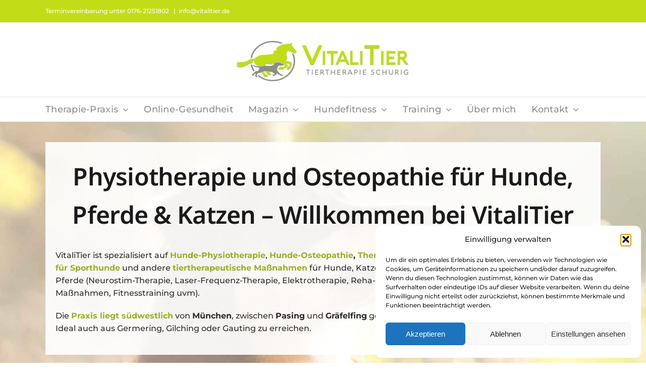

--- FILE ---
content_type: text/html; charset=UTF-8
request_url: https://www.vitalitier.de/
body_size: 49552
content:
<!DOCTYPE html>
<html class="avada-html-layout-wide avada-html-header-position-top avada-is-100-percent-template" lang="de" prefix="og: http://ogp.me/ns# fb: http://ogp.me/ns/fb#">
<head>
	<meta http-equiv="X-UA-Compatible" content="IE=edge" />
	<meta http-equiv="Content-Type" content="text/html; charset=utf-8"/>
	<meta name="viewport" content="width=device-width, initial-scale=1" />
	<style id="awb-critical-css">@media all{@font-face{font-family:Montserrat;font-style:italic;font-weight:400;font-display:swap;src:url(https://www.vitalitier.de/wp-content/uploads/fusion-gfonts/JTUQjIg1_i6t8kCHKm459WxRxC7mw9c.woff2) format('woff2');unicode-range:U+0460-052F,U+1C80-1C8A,U+20B4,U+2DE0-2DFF,U+A640-A69F,U+FE2E-FE2F}@font-face{font-family:Montserrat;font-style:italic;font-weight:400;font-display:swap;src:url(https://www.vitalitier.de/wp-content/uploads/fusion-gfonts/JTUQjIg1_i6t8kCHKm459WxRzS7mw9c.woff2) format('woff2');unicode-range:U+0301,U+0400-045F,U+0490-0491,U+04B0-04B1,U+2116}@font-face{font-family:Montserrat;font-style:italic;font-weight:400;font-display:swap;src:url(https://www.vitalitier.de/wp-content/uploads/fusion-gfonts/JTUQjIg1_i6t8kCHKm459WxRxi7mw9c.woff2) format('woff2');unicode-range:U+0102-0103,U+0110-0111,U+0128-0129,U+0168-0169,U+01A0-01A1,U+01AF-01B0,U+0300-0301,U+0303-0304,U+0308-0309,U+0323,U+0329,U+1EA0-1EF9,U+20AB}@font-face{font-family:Montserrat;font-style:italic;font-weight:400;font-display:swap;src:url(https://www.vitalitier.de/wp-content/uploads/fusion-gfonts/JTUQjIg1_i6t8kCHKm459WxRxy7mw9c.woff2) format('woff2');unicode-range:U+0100-02BA,U+02BD-02C5,U+02C7-02CC,U+02CE-02D7,U+02DD-02FF,U+0304,U+0308,U+0329,U+1D00-1DBF,U+1E00-1E9F,U+1EF2-1EFF,U+2020,U+20A0-20AB,U+20AD-20C0,U+2113,U+2C60-2C7F,U+A720-A7FF}@font-face{font-family:Montserrat;font-style:italic;font-weight:400;font-display:swap;src:url(https://www.vitalitier.de/wp-content/uploads/fusion-gfonts/JTUQjIg1_i6t8kCHKm459WxRyS7m.woff2) format('woff2');unicode-range:U+0000-00FF,U+0131,U+0152-0153,U+02BB-02BC,U+02C6,U+02DA,U+02DC,U+0304,U+0308,U+0329,U+2000-206F,U+20AC,U+2122,U+2191,U+2193,U+2212,U+2215,U+FEFF,U+FFFD}@font-face{font-family:Montserrat;font-style:italic;font-weight:500;font-display:swap;src:url(https://www.vitalitier.de/wp-content/uploads/fusion-gfonts/JTUQjIg1_i6t8kCHKm459WxRxC7mw9c.woff2) format('woff2');unicode-range:U+0460-052F,U+1C80-1C8A,U+20B4,U+2DE0-2DFF,U+A640-A69F,U+FE2E-FE2F}@font-face{font-family:Montserrat;font-style:italic;font-weight:500;font-display:swap;src:url(https://www.vitalitier.de/wp-content/uploads/fusion-gfonts/JTUQjIg1_i6t8kCHKm459WxRzS7mw9c.woff2) format('woff2');unicode-range:U+0301,U+0400-045F,U+0490-0491,U+04B0-04B1,U+2116}@font-face{font-family:Montserrat;font-style:italic;font-weight:500;font-display:swap;src:url(https://www.vitalitier.de/wp-content/uploads/fusion-gfonts/JTUQjIg1_i6t8kCHKm459WxRxi7mw9c.woff2) format('woff2');unicode-range:U+0102-0103,U+0110-0111,U+0128-0129,U+0168-0169,U+01A0-01A1,U+01AF-01B0,U+0300-0301,U+0303-0304,U+0308-0309,U+0323,U+0329,U+1EA0-1EF9,U+20AB}@font-face{font-family:Montserrat;font-style:italic;font-weight:500;font-display:swap;src:url(https://www.vitalitier.de/wp-content/uploads/fusion-gfonts/JTUQjIg1_i6t8kCHKm459WxRxy7mw9c.woff2) format('woff2');unicode-range:U+0100-02BA,U+02BD-02C5,U+02C7-02CC,U+02CE-02D7,U+02DD-02FF,U+0304,U+0308,U+0329,U+1D00-1DBF,U+1E00-1E9F,U+1EF2-1EFF,U+2020,U+20A0-20AB,U+20AD-20C0,U+2113,U+2C60-2C7F,U+A720-A7FF}@font-face{font-family:Montserrat;font-style:italic;font-weight:500;font-display:swap;src:url(https://www.vitalitier.de/wp-content/uploads/fusion-gfonts/JTUQjIg1_i6t8kCHKm459WxRyS7m.woff2) format('woff2');unicode-range:U+0000-00FF,U+0131,U+0152-0153,U+02BB-02BC,U+02C6,U+02DA,U+02DC,U+0304,U+0308,U+0329,U+2000-206F,U+20AC,U+2122,U+2191,U+2193,U+2212,U+2215,U+FEFF,U+FFFD}@font-face{font-family:Montserrat;font-style:italic;font-weight:600;font-display:swap;src:url(https://www.vitalitier.de/wp-content/uploads/fusion-gfonts/JTUQjIg1_i6t8kCHKm459WxRxC7mw9c.woff2) format('woff2');unicode-range:U+0460-052F,U+1C80-1C8A,U+20B4,U+2DE0-2DFF,U+A640-A69F,U+FE2E-FE2F}@font-face{font-family:Montserrat;font-style:italic;font-weight:600;font-display:swap;src:url(https://www.vitalitier.de/wp-content/uploads/fusion-gfonts/JTUQjIg1_i6t8kCHKm459WxRzS7mw9c.woff2) format('woff2');unicode-range:U+0301,U+0400-045F,U+0490-0491,U+04B0-04B1,U+2116}@font-face{font-family:Montserrat;font-style:italic;font-weight:600;font-display:swap;src:url(https://www.vitalitier.de/wp-content/uploads/fusion-gfonts/JTUQjIg1_i6t8kCHKm459WxRxi7mw9c.woff2) format('woff2');unicode-range:U+0102-0103,U+0110-0111,U+0128-0129,U+0168-0169,U+01A0-01A1,U+01AF-01B0,U+0300-0301,U+0303-0304,U+0308-0309,U+0323,U+0329,U+1EA0-1EF9,U+20AB}@font-face{font-family:Montserrat;font-style:italic;font-weight:600;font-display:swap;src:url(https://www.vitalitier.de/wp-content/uploads/fusion-gfonts/JTUQjIg1_i6t8kCHKm459WxRxy7mw9c.woff2) format('woff2');unicode-range:U+0100-02BA,U+02BD-02C5,U+02C7-02CC,U+02CE-02D7,U+02DD-02FF,U+0304,U+0308,U+0329,U+1D00-1DBF,U+1E00-1E9F,U+1EF2-1EFF,U+2020,U+20A0-20AB,U+20AD-20C0,U+2113,U+2C60-2C7F,U+A720-A7FF}@font-face{font-family:Montserrat;font-style:italic;font-weight:600;font-display:swap;src:url(https://www.vitalitier.de/wp-content/uploads/fusion-gfonts/JTUQjIg1_i6t8kCHKm459WxRyS7m.woff2) format('woff2');unicode-range:U+0000-00FF,U+0131,U+0152-0153,U+02BB-02BC,U+02C6,U+02DA,U+02DC,U+0304,U+0308,U+0329,U+2000-206F,U+20AC,U+2122,U+2191,U+2193,U+2212,U+2215,U+FEFF,U+FFFD}@font-face{font-family:Montserrat;font-style:italic;font-weight:700;font-display:swap;src:url(https://www.vitalitier.de/wp-content/uploads/fusion-gfonts/JTUQjIg1_i6t8kCHKm459WxRxC7mw9c.woff2) format('woff2');unicode-range:U+0460-052F,U+1C80-1C8A,U+20B4,U+2DE0-2DFF,U+A640-A69F,U+FE2E-FE2F}@font-face{font-family:Montserrat;font-style:italic;font-weight:700;font-display:swap;src:url(https://www.vitalitier.de/wp-content/uploads/fusion-gfonts/JTUQjIg1_i6t8kCHKm459WxRzS7mw9c.woff2) format('woff2');unicode-range:U+0301,U+0400-045F,U+0490-0491,U+04B0-04B1,U+2116}@font-face{font-family:Montserrat;font-style:italic;font-weight:700;font-display:swap;src:url(https://www.vitalitier.de/wp-content/uploads/fusion-gfonts/JTUQjIg1_i6t8kCHKm459WxRxi7mw9c.woff2) format('woff2');unicode-range:U+0102-0103,U+0110-0111,U+0128-0129,U+0168-0169,U+01A0-01A1,U+01AF-01B0,U+0300-0301,U+0303-0304,U+0308-0309,U+0323,U+0329,U+1EA0-1EF9,U+20AB}@font-face{font-family:Montserrat;font-style:italic;font-weight:700;font-display:swap;src:url(https://www.vitalitier.de/wp-content/uploads/fusion-gfonts/JTUQjIg1_i6t8kCHKm459WxRxy7mw9c.woff2) format('woff2');unicode-range:U+0100-02BA,U+02BD-02C5,U+02C7-02CC,U+02CE-02D7,U+02DD-02FF,U+0304,U+0308,U+0329,U+1D00-1DBF,U+1E00-1E9F,U+1EF2-1EFF,U+2020,U+20A0-20AB,U+20AD-20C0,U+2113,U+2C60-2C7F,U+A720-A7FF}@font-face{font-family:Montserrat;font-style:italic;font-weight:700;font-display:swap;src:url(https://www.vitalitier.de/wp-content/uploads/fusion-gfonts/JTUQjIg1_i6t8kCHKm459WxRyS7m.woff2) format('woff2');unicode-range:U+0000-00FF,U+0131,U+0152-0153,U+02BB-02BC,U+02C6,U+02DA,U+02DC,U+0304,U+0308,U+0329,U+2000-206F,U+20AC,U+2122,U+2191,U+2193,U+2212,U+2215,U+FEFF,U+FFFD}@font-face{font-family:Montserrat;font-style:normal;font-weight:400;font-display:swap;src:url(https://www.vitalitier.de/wp-content/uploads/fusion-gfonts/JTUSjIg1_i6t8kCHKm459WRhyzbi.woff2) format('woff2');unicode-range:U+0460-052F,U+1C80-1C8A,U+20B4,U+2DE0-2DFF,U+A640-A69F,U+FE2E-FE2F}@font-face{font-family:Montserrat;font-style:normal;font-weight:400;font-display:swap;src:url(https://www.vitalitier.de/wp-content/uploads/fusion-gfonts/JTUSjIg1_i6t8kCHKm459W1hyzbi.woff2) format('woff2');unicode-range:U+0301,U+0400-045F,U+0490-0491,U+04B0-04B1,U+2116}@font-face{font-family:Montserrat;font-style:normal;font-weight:400;font-display:swap;src:url(https://www.vitalitier.de/wp-content/uploads/fusion-gfonts/JTUSjIg1_i6t8kCHKm459WZhyzbi.woff2) format('woff2');unicode-range:U+0102-0103,U+0110-0111,U+0128-0129,U+0168-0169,U+01A0-01A1,U+01AF-01B0,U+0300-0301,U+0303-0304,U+0308-0309,U+0323,U+0329,U+1EA0-1EF9,U+20AB}@font-face{font-family:Montserrat;font-style:normal;font-weight:400;font-display:swap;src:url(https://www.vitalitier.de/wp-content/uploads/fusion-gfonts/JTUSjIg1_i6t8kCHKm459Wdhyzbi.woff2) format('woff2');unicode-range:U+0100-02BA,U+02BD-02C5,U+02C7-02CC,U+02CE-02D7,U+02DD-02FF,U+0304,U+0308,U+0329,U+1D00-1DBF,U+1E00-1E9F,U+1EF2-1EFF,U+2020,U+20A0-20AB,U+20AD-20C0,U+2113,U+2C60-2C7F,U+A720-A7FF}@font-face{font-family:Montserrat;font-style:normal;font-weight:400;font-display:swap;src:url(https://www.vitalitier.de/wp-content/uploads/fusion-gfonts/JTUSjIg1_i6t8kCHKm459Wlhyw.woff2) format('woff2');unicode-range:U+0000-00FF,U+0131,U+0152-0153,U+02BB-02BC,U+02C6,U+02DA,U+02DC,U+0304,U+0308,U+0329,U+2000-206F,U+20AC,U+2122,U+2191,U+2193,U+2212,U+2215,U+FEFF,U+FFFD}@font-face{font-family:Montserrat;font-style:normal;font-weight:500;font-display:swap;src:url(https://www.vitalitier.de/wp-content/uploads/fusion-gfonts/JTUSjIg1_i6t8kCHKm459WRhyzbi.woff2) format('woff2');unicode-range:U+0460-052F,U+1C80-1C8A,U+20B4,U+2DE0-2DFF,U+A640-A69F,U+FE2E-FE2F}@font-face{font-family:Montserrat;font-style:normal;font-weight:500;font-display:swap;src:url(https://www.vitalitier.de/wp-content/uploads/fusion-gfonts/JTUSjIg1_i6t8kCHKm459W1hyzbi.woff2) format('woff2');unicode-range:U+0301,U+0400-045F,U+0490-0491,U+04B0-04B1,U+2116}@font-face{font-family:Montserrat;font-style:normal;font-weight:500;font-display:swap;src:url(https://www.vitalitier.de/wp-content/uploads/fusion-gfonts/JTUSjIg1_i6t8kCHKm459WZhyzbi.woff2) format('woff2');unicode-range:U+0102-0103,U+0110-0111,U+0128-0129,U+0168-0169,U+01A0-01A1,U+01AF-01B0,U+0300-0301,U+0303-0304,U+0308-0309,U+0323,U+0329,U+1EA0-1EF9,U+20AB}@font-face{font-family:Montserrat;font-style:normal;font-weight:500;font-display:swap;src:url(https://www.vitalitier.de/wp-content/uploads/fusion-gfonts/JTUSjIg1_i6t8kCHKm459Wdhyzbi.woff2) format('woff2');unicode-range:U+0100-02BA,U+02BD-02C5,U+02C7-02CC,U+02CE-02D7,U+02DD-02FF,U+0304,U+0308,U+0329,U+1D00-1DBF,U+1E00-1E9F,U+1EF2-1EFF,U+2020,U+20A0-20AB,U+20AD-20C0,U+2113,U+2C60-2C7F,U+A720-A7FF}@font-face{font-family:Montserrat;font-style:normal;font-weight:500;font-display:swap;src:url(https://www.vitalitier.de/wp-content/uploads/fusion-gfonts/JTUSjIg1_i6t8kCHKm459Wlhyw.woff2) format('woff2');unicode-range:U+0000-00FF,U+0131,U+0152-0153,U+02BB-02BC,U+02C6,U+02DA,U+02DC,U+0304,U+0308,U+0329,U+2000-206F,U+20AC,U+2122,U+2191,U+2193,U+2212,U+2215,U+FEFF,U+FFFD}@font-face{font-family:Montserrat;font-style:normal;font-weight:600;font-display:swap;src:url(https://www.vitalitier.de/wp-content/uploads/fusion-gfonts/JTUSjIg1_i6t8kCHKm459WRhyzbi.woff2) format('woff2');unicode-range:U+0460-052F,U+1C80-1C8A,U+20B4,U+2DE0-2DFF,U+A640-A69F,U+FE2E-FE2F}@font-face{font-family:Montserrat;font-style:normal;font-weight:600;font-display:swap;src:url(https://www.vitalitier.de/wp-content/uploads/fusion-gfonts/JTUSjIg1_i6t8kCHKm459W1hyzbi.woff2) format('woff2');unicode-range:U+0301,U+0400-045F,U+0490-0491,U+04B0-04B1,U+2116}@font-face{font-family:Montserrat;font-style:normal;font-weight:600;font-display:swap;src:url(https://www.vitalitier.de/wp-content/uploads/fusion-gfonts/JTUSjIg1_i6t8kCHKm459WZhyzbi.woff2) format('woff2');unicode-range:U+0102-0103,U+0110-0111,U+0128-0129,U+0168-0169,U+01A0-01A1,U+01AF-01B0,U+0300-0301,U+0303-0304,U+0308-0309,U+0323,U+0329,U+1EA0-1EF9,U+20AB}@font-face{font-family:Montserrat;font-style:normal;font-weight:600;font-display:swap;src:url(https://www.vitalitier.de/wp-content/uploads/fusion-gfonts/JTUSjIg1_i6t8kCHKm459Wdhyzbi.woff2) format('woff2');unicode-range:U+0100-02BA,U+02BD-02C5,U+02C7-02CC,U+02CE-02D7,U+02DD-02FF,U+0304,U+0308,U+0329,U+1D00-1DBF,U+1E00-1E9F,U+1EF2-1EFF,U+2020,U+20A0-20AB,U+20AD-20C0,U+2113,U+2C60-2C7F,U+A720-A7FF}@font-face{font-family:Montserrat;font-style:normal;font-weight:600;font-display:swap;src:url(https://www.vitalitier.de/wp-content/uploads/fusion-gfonts/JTUSjIg1_i6t8kCHKm459Wlhyw.woff2) format('woff2');unicode-range:U+0000-00FF,U+0131,U+0152-0153,U+02BB-02BC,U+02C6,U+02DA,U+02DC,U+0304,U+0308,U+0329,U+2000-206F,U+20AC,U+2122,U+2191,U+2193,U+2212,U+2215,U+FEFF,U+FFFD}@font-face{font-family:Montserrat;font-style:normal;font-weight:700;font-display:swap;src:url(https://www.vitalitier.de/wp-content/uploads/fusion-gfonts/JTUSjIg1_i6t8kCHKm459WRhyzbi.woff2) format('woff2');unicode-range:U+0460-052F,U+1C80-1C8A,U+20B4,U+2DE0-2DFF,U+A640-A69F,U+FE2E-FE2F}@font-face{font-family:Montserrat;font-style:normal;font-weight:700;font-display:swap;src:url(https://www.vitalitier.de/wp-content/uploads/fusion-gfonts/JTUSjIg1_i6t8kCHKm459W1hyzbi.woff2) format('woff2');unicode-range:U+0301,U+0400-045F,U+0490-0491,U+04B0-04B1,U+2116}@font-face{font-family:Montserrat;font-style:normal;font-weight:700;font-display:swap;src:url(https://www.vitalitier.de/wp-content/uploads/fusion-gfonts/JTUSjIg1_i6t8kCHKm459WZhyzbi.woff2) format('woff2');unicode-range:U+0102-0103,U+0110-0111,U+0128-0129,U+0168-0169,U+01A0-01A1,U+01AF-01B0,U+0300-0301,U+0303-0304,U+0308-0309,U+0323,U+0329,U+1EA0-1EF9,U+20AB}@font-face{font-family:Montserrat;font-style:normal;font-weight:700;font-display:swap;src:url(https://www.vitalitier.de/wp-content/uploads/fusion-gfonts/JTUSjIg1_i6t8kCHKm459Wdhyzbi.woff2) format('woff2');unicode-range:U+0100-02BA,U+02BD-02C5,U+02C7-02CC,U+02CE-02D7,U+02DD-02FF,U+0304,U+0308,U+0329,U+1D00-1DBF,U+1E00-1E9F,U+1EF2-1EFF,U+2020,U+20A0-20AB,U+20AD-20C0,U+2113,U+2C60-2C7F,U+A720-A7FF}@font-face{font-family:Montserrat;font-style:normal;font-weight:700;font-display:swap;src:url(https://www.vitalitier.de/wp-content/uploads/fusion-gfonts/JTUSjIg1_i6t8kCHKm459Wlhyw.woff2) format('woff2');unicode-range:U+0000-00FF,U+0131,U+0152-0153,U+02BB-02BC,U+02C6,U+02DA,U+02DC,U+0304,U+0308,U+0329,U+2000-206F,U+20AC,U+2122,U+2191,U+2193,U+2212,U+2215,U+FEFF,U+FFFD}@font-face{font-family:'Noto Sans';font-style:italic;font-weight:400;font-stretch:100%;font-display:swap;src:url(https://www.vitalitier.de/wp-content/uploads/fusion-gfonts/o-0ZIpQlx3QUlC5A4PNr4C5OaxRsfNNlKbCePevttHOmDyw.woff2) format('woff2');unicode-range:U+0460-052F,U+1C80-1C8A,U+20B4,U+2DE0-2DFF,U+A640-A69F,U+FE2E-FE2F}@font-face{font-family:'Noto Sans';font-style:italic;font-weight:400;font-stretch:100%;font-display:swap;src:url(https://www.vitalitier.de/wp-content/uploads/fusion-gfonts/o-0ZIpQlx3QUlC5A4PNr4C5OaxRsfNNlKbCePevtvXOmDyw.woff2) format('woff2');unicode-range:U+0301,U+0400-045F,U+0490-0491,U+04B0-04B1,U+2116}@font-face{font-family:'Noto Sans';font-style:italic;font-weight:400;font-stretch:100%;font-display:swap;src:url(https://www.vitalitier.de/wp-content/uploads/fusion-gfonts/o-0ZIpQlx3QUlC5A4PNr4C5OaxRsfNNlKbCePevtuHOmDyw.woff2) format('woff2');unicode-range:U+0900-097F,U+1CD0-1CF9,U+200C-200D,U+20A8,U+20B9,U+20F0,U+25CC,U+A830-A839,U+A8E0-A8FF,U+11B00-11B09}@font-face{font-family:'Noto Sans';font-style:italic;font-weight:400;font-stretch:100%;font-display:swap;src:url(https://www.vitalitier.de/wp-content/uploads/fusion-gfonts/o-0ZIpQlx3QUlC5A4PNr4C5OaxRsfNNlKbCePevttXOmDyw.woff2) format('woff2');unicode-range:U+1F00-1FFF}@font-face{font-family:'Noto Sans';font-style:italic;font-weight:400;font-stretch:100%;font-display:swap;src:url(https://www.vitalitier.de/wp-content/uploads/fusion-gfonts/o-0ZIpQlx3QUlC5A4PNr4C5OaxRsfNNlKbCePevtunOmDyw.woff2) format('woff2');unicode-range:U+0370-0377,U+037A-037F,U+0384-038A,U+038C,U+038E-03A1,U+03A3-03FF}@font-face{font-family:'Noto Sans';font-style:italic;font-weight:400;font-stretch:100%;font-display:swap;src:url(https://www.vitalitier.de/wp-content/uploads/fusion-gfonts/o-0ZIpQlx3QUlC5A4PNr4C5OaxRsfNNlKbCePevttnOmDyw.woff2) format('woff2');unicode-range:U+0102-0103,U+0110-0111,U+0128-0129,U+0168-0169,U+01A0-01A1,U+01AF-01B0,U+0300-0301,U+0303-0304,U+0308-0309,U+0323,U+0329,U+1EA0-1EF9,U+20AB}@font-face{font-family:'Noto Sans';font-style:italic;font-weight:400;font-stretch:100%;font-display:swap;src:url(https://www.vitalitier.de/wp-content/uploads/fusion-gfonts/o-0ZIpQlx3QUlC5A4PNr4C5OaxRsfNNlKbCePevtt3OmDyw.woff2) format('woff2');unicode-range:U+0100-02BA,U+02BD-02C5,U+02C7-02CC,U+02CE-02D7,U+02DD-02FF,U+0304,U+0308,U+0329,U+1D00-1DBF,U+1E00-1E9F,U+1EF2-1EFF,U+2020,U+20A0-20AB,U+20AD-20C0,U+2113,U+2C60-2C7F,U+A720-A7FF}@font-face{font-family:'Noto Sans';font-style:italic;font-weight:400;font-stretch:100%;font-display:swap;src:url(https://www.vitalitier.de/wp-content/uploads/fusion-gfonts/o-0ZIpQlx3QUlC5A4PNr4C5OaxRsfNNlKbCePevtuXOm.woff2) format('woff2');unicode-range:U+0000-00FF,U+0131,U+0152-0153,U+02BB-02BC,U+02C6,U+02DA,U+02DC,U+0304,U+0308,U+0329,U+2000-206F,U+20AC,U+2122,U+2191,U+2193,U+2212,U+2215,U+FEFF,U+FFFD}@font-face{font-family:'Noto Sans';font-style:italic;font-weight:500;font-stretch:100%;font-display:swap;src:url(https://www.vitalitier.de/wp-content/uploads/fusion-gfonts/o-0ZIpQlx3QUlC5A4PNr4C5OaxRsfNNlKbCePevttHOmDyw.woff2) format('woff2');unicode-range:U+0460-052F,U+1C80-1C8A,U+20B4,U+2DE0-2DFF,U+A640-A69F,U+FE2E-FE2F}@font-face{font-family:'Noto Sans';font-style:italic;font-weight:500;font-stretch:100%;font-display:swap;src:url(https://www.vitalitier.de/wp-content/uploads/fusion-gfonts/o-0ZIpQlx3QUlC5A4PNr4C5OaxRsfNNlKbCePevtvXOmDyw.woff2) format('woff2');unicode-range:U+0301,U+0400-045F,U+0490-0491,U+04B0-04B1,U+2116}@font-face{font-family:'Noto Sans';font-style:italic;font-weight:500;font-stretch:100%;font-display:swap;src:url(https://www.vitalitier.de/wp-content/uploads/fusion-gfonts/o-0ZIpQlx3QUlC5A4PNr4C5OaxRsfNNlKbCePevtuHOmDyw.woff2) format('woff2');unicode-range:U+0900-097F,U+1CD0-1CF9,U+200C-200D,U+20A8,U+20B9,U+20F0,U+25CC,U+A830-A839,U+A8E0-A8FF,U+11B00-11B09}@font-face{font-family:'Noto Sans';font-style:italic;font-weight:500;font-stretch:100%;font-display:swap;src:url(https://www.vitalitier.de/wp-content/uploads/fusion-gfonts/o-0ZIpQlx3QUlC5A4PNr4C5OaxRsfNNlKbCePevttXOmDyw.woff2) format('woff2');unicode-range:U+1F00-1FFF}@font-face{font-family:'Noto Sans';font-style:italic;font-weight:500;font-stretch:100%;font-display:swap;src:url(https://www.vitalitier.de/wp-content/uploads/fusion-gfonts/o-0ZIpQlx3QUlC5A4PNr4C5OaxRsfNNlKbCePevtunOmDyw.woff2) format('woff2');unicode-range:U+0370-0377,U+037A-037F,U+0384-038A,U+038C,U+038E-03A1,U+03A3-03FF}@font-face{font-family:'Noto Sans';font-style:italic;font-weight:500;font-stretch:100%;font-display:swap;src:url(https://www.vitalitier.de/wp-content/uploads/fusion-gfonts/o-0ZIpQlx3QUlC5A4PNr4C5OaxRsfNNlKbCePevttnOmDyw.woff2) format('woff2');unicode-range:U+0102-0103,U+0110-0111,U+0128-0129,U+0168-0169,U+01A0-01A1,U+01AF-01B0,U+0300-0301,U+0303-0304,U+0308-0309,U+0323,U+0329,U+1EA0-1EF9,U+20AB}@font-face{font-family:'Noto Sans';font-style:italic;font-weight:500;font-stretch:100%;font-display:swap;src:url(https://www.vitalitier.de/wp-content/uploads/fusion-gfonts/o-0ZIpQlx3QUlC5A4PNr4C5OaxRsfNNlKbCePevtt3OmDyw.woff2) format('woff2');unicode-range:U+0100-02BA,U+02BD-02C5,U+02C7-02CC,U+02CE-02D7,U+02DD-02FF,U+0304,U+0308,U+0329,U+1D00-1DBF,U+1E00-1E9F,U+1EF2-1EFF,U+2020,U+20A0-20AB,U+20AD-20C0,U+2113,U+2C60-2C7F,U+A720-A7FF}@font-face{font-family:'Noto Sans';font-style:italic;font-weight:500;font-stretch:100%;font-display:swap;src:url(https://www.vitalitier.de/wp-content/uploads/fusion-gfonts/o-0ZIpQlx3QUlC5A4PNr4C5OaxRsfNNlKbCePevtuXOm.woff2) format('woff2');unicode-range:U+0000-00FF,U+0131,U+0152-0153,U+02BB-02BC,U+02C6,U+02DA,U+02DC,U+0304,U+0308,U+0329,U+2000-206F,U+20AC,U+2122,U+2191,U+2193,U+2212,U+2215,U+FEFF,U+FFFD}@font-face{font-family:'Noto Sans';font-style:italic;font-weight:600;font-stretch:100%;font-display:swap;src:url(https://www.vitalitier.de/wp-content/uploads/fusion-gfonts/o-0ZIpQlx3QUlC5A4PNr4C5OaxRsfNNlKbCePevttHOmDyw.woff2) format('woff2');unicode-range:U+0460-052F,U+1C80-1C8A,U+20B4,U+2DE0-2DFF,U+A640-A69F,U+FE2E-FE2F}@font-face{font-family:'Noto Sans';font-style:italic;font-weight:600;font-stretch:100%;font-display:swap;src:url(https://www.vitalitier.de/wp-content/uploads/fusion-gfonts/o-0ZIpQlx3QUlC5A4PNr4C5OaxRsfNNlKbCePevtvXOmDyw.woff2) format('woff2');unicode-range:U+0301,U+0400-045F,U+0490-0491,U+04B0-04B1,U+2116}@font-face{font-family:'Noto Sans';font-style:italic;font-weight:600;font-stretch:100%;font-display:swap;src:url(https://www.vitalitier.de/wp-content/uploads/fusion-gfonts/o-0ZIpQlx3QUlC5A4PNr4C5OaxRsfNNlKbCePevtuHOmDyw.woff2) format('woff2');unicode-range:U+0900-097F,U+1CD0-1CF9,U+200C-200D,U+20A8,U+20B9,U+20F0,U+25CC,U+A830-A839,U+A8E0-A8FF,U+11B00-11B09}@font-face{font-family:'Noto Sans';font-style:italic;font-weight:600;font-stretch:100%;font-display:swap;src:url(https://www.vitalitier.de/wp-content/uploads/fusion-gfonts/o-0ZIpQlx3QUlC5A4PNr4C5OaxRsfNNlKbCePevttXOmDyw.woff2) format('woff2');unicode-range:U+1F00-1FFF}@font-face{font-family:'Noto Sans';font-style:italic;font-weight:600;font-stretch:100%;font-display:swap;src:url(https://www.vitalitier.de/wp-content/uploads/fusion-gfonts/o-0ZIpQlx3QUlC5A4PNr4C5OaxRsfNNlKbCePevtunOmDyw.woff2) format('woff2');unicode-range:U+0370-0377,U+037A-037F,U+0384-038A,U+038C,U+038E-03A1,U+03A3-03FF}@font-face{font-family:'Noto Sans';font-style:italic;font-weight:600;font-stretch:100%;font-display:swap;src:url(https://www.vitalitier.de/wp-content/uploads/fusion-gfonts/o-0ZIpQlx3QUlC5A4PNr4C5OaxRsfNNlKbCePevttnOmDyw.woff2) format('woff2');unicode-range:U+0102-0103,U+0110-0111,U+0128-0129,U+0168-0169,U+01A0-01A1,U+01AF-01B0,U+0300-0301,U+0303-0304,U+0308-0309,U+0323,U+0329,U+1EA0-1EF9,U+20AB}@font-face{font-family:'Noto Sans';font-style:italic;font-weight:600;font-stretch:100%;font-display:swap;src:url(https://www.vitalitier.de/wp-content/uploads/fusion-gfonts/o-0ZIpQlx3QUlC5A4PNr4C5OaxRsfNNlKbCePevtt3OmDyw.woff2) format('woff2');unicode-range:U+0100-02BA,U+02BD-02C5,U+02C7-02CC,U+02CE-02D7,U+02DD-02FF,U+0304,U+0308,U+0329,U+1D00-1DBF,U+1E00-1E9F,U+1EF2-1EFF,U+2020,U+20A0-20AB,U+20AD-20C0,U+2113,U+2C60-2C7F,U+A720-A7FF}@font-face{font-family:'Noto Sans';font-style:italic;font-weight:600;font-stretch:100%;font-display:swap;src:url(https://www.vitalitier.de/wp-content/uploads/fusion-gfonts/o-0ZIpQlx3QUlC5A4PNr4C5OaxRsfNNlKbCePevtuXOm.woff2) format('woff2');unicode-range:U+0000-00FF,U+0131,U+0152-0153,U+02BB-02BC,U+02C6,U+02DA,U+02DC,U+0304,U+0308,U+0329,U+2000-206F,U+20AC,U+2122,U+2191,U+2193,U+2212,U+2215,U+FEFF,U+FFFD}@font-face{font-family:'Noto Sans';font-style:italic;font-weight:700;font-stretch:100%;font-display:swap;src:url(https://www.vitalitier.de/wp-content/uploads/fusion-gfonts/o-0ZIpQlx3QUlC5A4PNr4C5OaxRsfNNlKbCePevttHOmDyw.woff2) format('woff2');unicode-range:U+0460-052F,U+1C80-1C8A,U+20B4,U+2DE0-2DFF,U+A640-A69F,U+FE2E-FE2F}@font-face{font-family:'Noto Sans';font-style:italic;font-weight:700;font-stretch:100%;font-display:swap;src:url(https://www.vitalitier.de/wp-content/uploads/fusion-gfonts/o-0ZIpQlx3QUlC5A4PNr4C5OaxRsfNNlKbCePevtvXOmDyw.woff2) format('woff2');unicode-range:U+0301,U+0400-045F,U+0490-0491,U+04B0-04B1,U+2116}@font-face{font-family:'Noto Sans';font-style:italic;font-weight:700;font-stretch:100%;font-display:swap;src:url(https://www.vitalitier.de/wp-content/uploads/fusion-gfonts/o-0ZIpQlx3QUlC5A4PNr4C5OaxRsfNNlKbCePevtuHOmDyw.woff2) format('woff2');unicode-range:U+0900-097F,U+1CD0-1CF9,U+200C-200D,U+20A8,U+20B9,U+20F0,U+25CC,U+A830-A839,U+A8E0-A8FF,U+11B00-11B09}@font-face{font-family:'Noto Sans';font-style:italic;font-weight:700;font-stretch:100%;font-display:swap;src:url(https://www.vitalitier.de/wp-content/uploads/fusion-gfonts/o-0ZIpQlx3QUlC5A4PNr4C5OaxRsfNNlKbCePevttXOmDyw.woff2) format('woff2');unicode-range:U+1F00-1FFF}@font-face{font-family:'Noto Sans';font-style:italic;font-weight:700;font-stretch:100%;font-display:swap;src:url(https://www.vitalitier.de/wp-content/uploads/fusion-gfonts/o-0ZIpQlx3QUlC5A4PNr4C5OaxRsfNNlKbCePevtunOmDyw.woff2) format('woff2');unicode-range:U+0370-0377,U+037A-037F,U+0384-038A,U+038C,U+038E-03A1,U+03A3-03FF}@font-face{font-family:'Noto Sans';font-style:italic;font-weight:700;font-stretch:100%;font-display:swap;src:url(https://www.vitalitier.de/wp-content/uploads/fusion-gfonts/o-0ZIpQlx3QUlC5A4PNr4C5OaxRsfNNlKbCePevttnOmDyw.woff2) format('woff2');unicode-range:U+0102-0103,U+0110-0111,U+0128-0129,U+0168-0169,U+01A0-01A1,U+01AF-01B0,U+0300-0301,U+0303-0304,U+0308-0309,U+0323,U+0329,U+1EA0-1EF9,U+20AB}@font-face{font-family:'Noto Sans';font-style:italic;font-weight:700;font-stretch:100%;font-display:swap;src:url(https://www.vitalitier.de/wp-content/uploads/fusion-gfonts/o-0ZIpQlx3QUlC5A4PNr4C5OaxRsfNNlKbCePevtt3OmDyw.woff2) format('woff2');unicode-range:U+0100-02BA,U+02BD-02C5,U+02C7-02CC,U+02CE-02D7,U+02DD-02FF,U+0304,U+0308,U+0329,U+1D00-1DBF,U+1E00-1E9F,U+1EF2-1EFF,U+2020,U+20A0-20AB,U+20AD-20C0,U+2113,U+2C60-2C7F,U+A720-A7FF}@font-face{font-family:'Noto Sans';font-style:italic;font-weight:700;font-stretch:100%;font-display:swap;src:url(https://www.vitalitier.de/wp-content/uploads/fusion-gfonts/o-0ZIpQlx3QUlC5A4PNr4C5OaxRsfNNlKbCePevtuXOm.woff2) format('woff2');unicode-range:U+0000-00FF,U+0131,U+0152-0153,U+02BB-02BC,U+02C6,U+02DA,U+02DC,U+0304,U+0308,U+0329,U+2000-206F,U+20AC,U+2122,U+2191,U+2193,U+2212,U+2215,U+FEFF,U+FFFD}@font-face{font-family:'Noto Sans';font-style:normal;font-weight:400;font-stretch:100%;font-display:swap;src:url(https://www.vitalitier.de/wp-content/uploads/fusion-gfonts/o-0bIpQlx3QUlC5A4PNB6Ryti20_6n1iPHjc5aPdu2ui.woff2) format('woff2');unicode-range:U+0460-052F,U+1C80-1C8A,U+20B4,U+2DE0-2DFF,U+A640-A69F,U+FE2E-FE2F}@font-face{font-family:'Noto Sans';font-style:normal;font-weight:400;font-stretch:100%;font-display:swap;src:url(https://www.vitalitier.de/wp-content/uploads/fusion-gfonts/o-0bIpQlx3QUlC5A4PNB6Ryti20_6n1iPHjc5ardu2ui.woff2) format('woff2');unicode-range:U+0301,U+0400-045F,U+0490-0491,U+04B0-04B1,U+2116}@font-face{font-family:'Noto Sans';font-style:normal;font-weight:400;font-stretch:100%;font-display:swap;src:url(https://www.vitalitier.de/wp-content/uploads/fusion-gfonts/o-0bIpQlx3QUlC5A4PNB6Ryti20_6n1iPHjc5a_du2ui.woff2) format('woff2');unicode-range:U+0900-097F,U+1CD0-1CF9,U+200C-200D,U+20A8,U+20B9,U+20F0,U+25CC,U+A830-A839,U+A8E0-A8FF,U+11B00-11B09}@font-face{font-family:'Noto Sans';font-style:normal;font-weight:400;font-stretch:100%;font-display:swap;src:url(https://www.vitalitier.de/wp-content/uploads/fusion-gfonts/o-0bIpQlx3QUlC5A4PNB6Ryti20_6n1iPHjc5aLdu2ui.woff2) format('woff2');unicode-range:U+1F00-1FFF}@font-face{font-family:'Noto Sans';font-style:normal;font-weight:400;font-stretch:100%;font-display:swap;src:url(https://www.vitalitier.de/wp-content/uploads/fusion-gfonts/o-0bIpQlx3QUlC5A4PNB6Ryti20_6n1iPHjc5a3du2ui.woff2) format('woff2');unicode-range:U+0370-0377,U+037A-037F,U+0384-038A,U+038C,U+038E-03A1,U+03A3-03FF}@font-face{font-family:'Noto Sans';font-style:normal;font-weight:400;font-stretch:100%;font-display:swap;src:url(https://www.vitalitier.de/wp-content/uploads/fusion-gfonts/o-0bIpQlx3QUlC5A4PNB6Ryti20_6n1iPHjc5aHdu2ui.woff2) format('woff2');unicode-range:U+0102-0103,U+0110-0111,U+0128-0129,U+0168-0169,U+01A0-01A1,U+01AF-01B0,U+0300-0301,U+0303-0304,U+0308-0309,U+0323,U+0329,U+1EA0-1EF9,U+20AB}@font-face{font-family:'Noto Sans';font-style:normal;font-weight:400;font-stretch:100%;font-display:swap;src:url(https://www.vitalitier.de/wp-content/uploads/fusion-gfonts/o-0bIpQlx3QUlC5A4PNB6Ryti20_6n1iPHjc5aDdu2ui.woff2) format('woff2');unicode-range:U+0100-02BA,U+02BD-02C5,U+02C7-02CC,U+02CE-02D7,U+02DD-02FF,U+0304,U+0308,U+0329,U+1D00-1DBF,U+1E00-1E9F,U+1EF2-1EFF,U+2020,U+20A0-20AB,U+20AD-20C0,U+2113,U+2C60-2C7F,U+A720-A7FF}@font-face{font-family:'Noto Sans';font-style:normal;font-weight:400;font-stretch:100%;font-display:swap;src:url(https://www.vitalitier.de/wp-content/uploads/fusion-gfonts/o-0bIpQlx3QUlC5A4PNB6Ryti20_6n1iPHjc5a7duw.woff2) format('woff2');unicode-range:U+0000-00FF,U+0131,U+0152-0153,U+02BB-02BC,U+02C6,U+02DA,U+02DC,U+0304,U+0308,U+0329,U+2000-206F,U+20AC,U+2122,U+2191,U+2193,U+2212,U+2215,U+FEFF,U+FFFD}@font-face{font-family:'Noto Sans';font-style:normal;font-weight:500;font-stretch:100%;font-display:swap;src:url(https://www.vitalitier.de/wp-content/uploads/fusion-gfonts/o-0bIpQlx3QUlC5A4PNB6Ryti20_6n1iPHjc5aPdu2ui.woff2) format('woff2');unicode-range:U+0460-052F,U+1C80-1C8A,U+20B4,U+2DE0-2DFF,U+A640-A69F,U+FE2E-FE2F}@font-face{font-family:'Noto Sans';font-style:normal;font-weight:500;font-stretch:100%;font-display:swap;src:url(https://www.vitalitier.de/wp-content/uploads/fusion-gfonts/o-0bIpQlx3QUlC5A4PNB6Ryti20_6n1iPHjc5ardu2ui.woff2) format('woff2');unicode-range:U+0301,U+0400-045F,U+0490-0491,U+04B0-04B1,U+2116}@font-face{font-family:'Noto Sans';font-style:normal;font-weight:500;font-stretch:100%;font-display:swap;src:url(https://www.vitalitier.de/wp-content/uploads/fusion-gfonts/o-0bIpQlx3QUlC5A4PNB6Ryti20_6n1iPHjc5a_du2ui.woff2) format('woff2');unicode-range:U+0900-097F,U+1CD0-1CF9,U+200C-200D,U+20A8,U+20B9,U+20F0,U+25CC,U+A830-A839,U+A8E0-A8FF,U+11B00-11B09}@font-face{font-family:'Noto Sans';font-style:normal;font-weight:500;font-stretch:100%;font-display:swap;src:url(https://www.vitalitier.de/wp-content/uploads/fusion-gfonts/o-0bIpQlx3QUlC5A4PNB6Ryti20_6n1iPHjc5aLdu2ui.woff2) format('woff2');unicode-range:U+1F00-1FFF}@font-face{font-family:'Noto Sans';font-style:normal;font-weight:500;font-stretch:100%;font-display:swap;src:url(https://www.vitalitier.de/wp-content/uploads/fusion-gfonts/o-0bIpQlx3QUlC5A4PNB6Ryti20_6n1iPHjc5a3du2ui.woff2) format('woff2');unicode-range:U+0370-0377,U+037A-037F,U+0384-038A,U+038C,U+038E-03A1,U+03A3-03FF}@font-face{font-family:'Noto Sans';font-style:normal;font-weight:500;font-stretch:100%;font-display:swap;src:url(https://www.vitalitier.de/wp-content/uploads/fusion-gfonts/o-0bIpQlx3QUlC5A4PNB6Ryti20_6n1iPHjc5aHdu2ui.woff2) format('woff2');unicode-range:U+0102-0103,U+0110-0111,U+0128-0129,U+0168-0169,U+01A0-01A1,U+01AF-01B0,U+0300-0301,U+0303-0304,U+0308-0309,U+0323,U+0329,U+1EA0-1EF9,U+20AB}@font-face{font-family:'Noto Sans';font-style:normal;font-weight:500;font-stretch:100%;font-display:swap;src:url(https://www.vitalitier.de/wp-content/uploads/fusion-gfonts/o-0bIpQlx3QUlC5A4PNB6Ryti20_6n1iPHjc5aDdu2ui.woff2) format('woff2');unicode-range:U+0100-02BA,U+02BD-02C5,U+02C7-02CC,U+02CE-02D7,U+02DD-02FF,U+0304,U+0308,U+0329,U+1D00-1DBF,U+1E00-1E9F,U+1EF2-1EFF,U+2020,U+20A0-20AB,U+20AD-20C0,U+2113,U+2C60-2C7F,U+A720-A7FF}@font-face{font-family:'Noto Sans';font-style:normal;font-weight:500;font-stretch:100%;font-display:swap;src:url(https://www.vitalitier.de/wp-content/uploads/fusion-gfonts/o-0bIpQlx3QUlC5A4PNB6Ryti20_6n1iPHjc5a7duw.woff2) format('woff2');unicode-range:U+0000-00FF,U+0131,U+0152-0153,U+02BB-02BC,U+02C6,U+02DA,U+02DC,U+0304,U+0308,U+0329,U+2000-206F,U+20AC,U+2122,U+2191,U+2193,U+2212,U+2215,U+FEFF,U+FFFD}@font-face{font-family:'Noto Sans';font-style:normal;font-weight:600;font-stretch:100%;font-display:swap;src:url(https://www.vitalitier.de/wp-content/uploads/fusion-gfonts/o-0bIpQlx3QUlC5A4PNB6Ryti20_6n1iPHjc5aPdu2ui.woff2) format('woff2');unicode-range:U+0460-052F,U+1C80-1C8A,U+20B4,U+2DE0-2DFF,U+A640-A69F,U+FE2E-FE2F}@font-face{font-family:'Noto Sans';font-style:normal;font-weight:600;font-stretch:100%;font-display:swap;src:url(https://www.vitalitier.de/wp-content/uploads/fusion-gfonts/o-0bIpQlx3QUlC5A4PNB6Ryti20_6n1iPHjc5ardu2ui.woff2) format('woff2');unicode-range:U+0301,U+0400-045F,U+0490-0491,U+04B0-04B1,U+2116}@font-face{font-family:'Noto Sans';font-style:normal;font-weight:600;font-stretch:100%;font-display:swap;src:url(https://www.vitalitier.de/wp-content/uploads/fusion-gfonts/o-0bIpQlx3QUlC5A4PNB6Ryti20_6n1iPHjc5a_du2ui.woff2) format('woff2');unicode-range:U+0900-097F,U+1CD0-1CF9,U+200C-200D,U+20A8,U+20B9,U+20F0,U+25CC,U+A830-A839,U+A8E0-A8FF,U+11B00-11B09}@font-face{font-family:'Noto Sans';font-style:normal;font-weight:600;font-stretch:100%;font-display:swap;src:url(https://www.vitalitier.de/wp-content/uploads/fusion-gfonts/o-0bIpQlx3QUlC5A4PNB6Ryti20_6n1iPHjc5aLdu2ui.woff2) format('woff2');unicode-range:U+1F00-1FFF}@font-face{font-family:'Noto Sans';font-style:normal;font-weight:600;font-stretch:100%;font-display:swap;src:url(https://www.vitalitier.de/wp-content/uploads/fusion-gfonts/o-0bIpQlx3QUlC5A4PNB6Ryti20_6n1iPHjc5a3du2ui.woff2) format('woff2');unicode-range:U+0370-0377,U+037A-037F,U+0384-038A,U+038C,U+038E-03A1,U+03A3-03FF}@font-face{font-family:'Noto Sans';font-style:normal;font-weight:600;font-stretch:100%;font-display:swap;src:url(https://www.vitalitier.de/wp-content/uploads/fusion-gfonts/o-0bIpQlx3QUlC5A4PNB6Ryti20_6n1iPHjc5aHdu2ui.woff2) format('woff2');unicode-range:U+0102-0103,U+0110-0111,U+0128-0129,U+0168-0169,U+01A0-01A1,U+01AF-01B0,U+0300-0301,U+0303-0304,U+0308-0309,U+0323,U+0329,U+1EA0-1EF9,U+20AB}@font-face{font-family:'Noto Sans';font-style:normal;font-weight:600;font-stretch:100%;font-display:swap;src:url(https://www.vitalitier.de/wp-content/uploads/fusion-gfonts/o-0bIpQlx3QUlC5A4PNB6Ryti20_6n1iPHjc5aDdu2ui.woff2) format('woff2');unicode-range:U+0100-02BA,U+02BD-02C5,U+02C7-02CC,U+02CE-02D7,U+02DD-02FF,U+0304,U+0308,U+0329,U+1D00-1DBF,U+1E00-1E9F,U+1EF2-1EFF,U+2020,U+20A0-20AB,U+20AD-20C0,U+2113,U+2C60-2C7F,U+A720-A7FF}@font-face{font-family:'Noto Sans';font-style:normal;font-weight:600;font-stretch:100%;font-display:swap;src:url(https://www.vitalitier.de/wp-content/uploads/fusion-gfonts/o-0bIpQlx3QUlC5A4PNB6Ryti20_6n1iPHjc5a7duw.woff2) format('woff2');unicode-range:U+0000-00FF,U+0131,U+0152-0153,U+02BB-02BC,U+02C6,U+02DA,U+02DC,U+0304,U+0308,U+0329,U+2000-206F,U+20AC,U+2122,U+2191,U+2193,U+2212,U+2215,U+FEFF,U+FFFD}@font-face{font-family:'Noto Sans';font-style:normal;font-weight:700;font-stretch:100%;font-display:swap;src:url(https://www.vitalitier.de/wp-content/uploads/fusion-gfonts/o-0bIpQlx3QUlC5A4PNB6Ryti20_6n1iPHjc5aPdu2ui.woff2) format('woff2');unicode-range:U+0460-052F,U+1C80-1C8A,U+20B4,U+2DE0-2DFF,U+A640-A69F,U+FE2E-FE2F}@font-face{font-family:'Noto Sans';font-style:normal;font-weight:700;font-stretch:100%;font-display:swap;src:url(https://www.vitalitier.de/wp-content/uploads/fusion-gfonts/o-0bIpQlx3QUlC5A4PNB6Ryti20_6n1iPHjc5ardu2ui.woff2) format('woff2');unicode-range:U+0301,U+0400-045F,U+0490-0491,U+04B0-04B1,U+2116}@font-face{font-family:'Noto Sans';font-style:normal;font-weight:700;font-stretch:100%;font-display:swap;src:url(https://www.vitalitier.de/wp-content/uploads/fusion-gfonts/o-0bIpQlx3QUlC5A4PNB6Ryti20_6n1iPHjc5a_du2ui.woff2) format('woff2');unicode-range:U+0900-097F,U+1CD0-1CF9,U+200C-200D,U+20A8,U+20B9,U+20F0,U+25CC,U+A830-A839,U+A8E0-A8FF,U+11B00-11B09}@font-face{font-family:'Noto Sans';font-style:normal;font-weight:700;font-stretch:100%;font-display:swap;src:url(https://www.vitalitier.de/wp-content/uploads/fusion-gfonts/o-0bIpQlx3QUlC5A4PNB6Ryti20_6n1iPHjc5aLdu2ui.woff2) format('woff2');unicode-range:U+1F00-1FFF}@font-face{font-family:'Noto Sans';font-style:normal;font-weight:700;font-stretch:100%;font-display:swap;src:url(https://www.vitalitier.de/wp-content/uploads/fusion-gfonts/o-0bIpQlx3QUlC5A4PNB6Ryti20_6n1iPHjc5a3du2ui.woff2) format('woff2');unicode-range:U+0370-0377,U+037A-037F,U+0384-038A,U+038C,U+038E-03A1,U+03A3-03FF}@font-face{font-family:'Noto Sans';font-style:normal;font-weight:700;font-stretch:100%;font-display:swap;src:url(https://www.vitalitier.de/wp-content/uploads/fusion-gfonts/o-0bIpQlx3QUlC5A4PNB6Ryti20_6n1iPHjc5aHdu2ui.woff2) format('woff2');unicode-range:U+0102-0103,U+0110-0111,U+0128-0129,U+0168-0169,U+01A0-01A1,U+01AF-01B0,U+0300-0301,U+0303-0304,U+0308-0309,U+0323,U+0329,U+1EA0-1EF9,U+20AB}@font-face{font-family:'Noto Sans';font-style:normal;font-weight:700;font-stretch:100%;font-display:swap;src:url(https://www.vitalitier.de/wp-content/uploads/fusion-gfonts/o-0bIpQlx3QUlC5A4PNB6Ryti20_6n1iPHjc5aDdu2ui.woff2) format('woff2');unicode-range:U+0100-02BA,U+02BD-02C5,U+02C7-02CC,U+02CE-02D7,U+02DD-02FF,U+0304,U+0308,U+0329,U+1D00-1DBF,U+1E00-1E9F,U+1EF2-1EFF,U+2020,U+20A0-20AB,U+20AD-20C0,U+2113,U+2C60-2C7F,U+A720-A7FF}@font-face{font-family:'Noto Sans';font-style:normal;font-weight:700;font-stretch:100%;font-display:swap;src:url(https://www.vitalitier.de/wp-content/uploads/fusion-gfonts/o-0bIpQlx3QUlC5A4PNB6Ryti20_6n1iPHjc5a7duw.woff2) format('woff2');unicode-range:U+0000-00FF,U+0131,U+0152-0153,U+02BB-02BC,U+02C6,U+02DA,U+02DC,U+0304,U+0308,U+0329,U+2000-206F,U+20AC,U+2122,U+2191,U+2193,U+2212,U+2215,U+FEFF,U+FFFD}[class*=" awb-icon-"]{font-family:awb-icons!important;speak:never;font-style:normal;font-weight:400;font-variant:normal;text-transform:none;line-height:1;-webkit-font-smoothing:antialiased;-moz-osx-font-smoothing:grayscale}.awb-icon-bars:before{content:"\f0c9"}*{box-sizing:border-box}body{margin:0;min-width:320px;-webkit-text-size-adjust:100%;overflow-x:hidden;overflow-y:scroll;color:var(--body_typography-color);font-size:var(--body_typography-font-size,16px);font-family:var(--body_typography-font-family,inherit)}#boxed-wrapper{overflow-x:hidden;overflow-x:clip}#wrapper{overflow:visible}img{border-style:none;vertical-align:top;max-width:100%;height:auto}a{text-decoration:none}input{font-family:var(--body_typography-font-family,inherit);vertical-align:middle;color:var(--body_typography-color)}#main{padding:55px 10px 45px;clear:both}#content{width:71.1702128%;float:left;min-height:1px}#content.full-width{width:100%}.post-content p{margin:0 0 20px}.fusion-animated{position:relative;z-index:2000}.layout-wide-mode #wrapper{width:100%;max-width:none}#sliders-container{position:relative}.fusion-row{margin:0 auto}.fusion-row:after,.fusion-row:before{content:" ";display:table}.fusion-row:after{clear:both}strong{font-weight:bolder}.screen-reader-text{border:0;clip:rect(1px,1px,1px,1px);clip-path:inset(50%);height:1px;margin:-1px;overflow:hidden;padding:0;position:absolute!important;width:1px;word-wrap:normal!important}.post-content p{margin-top:0;margin-bottom:20px}.rich-snippet-hidden{display:none}.fusion-page-load-link{display:none}.fusion-disable-outline input{outline:0}.avada-footer-fx-parallax-effect #main,.avada-footer-fx-parallax-effect #sliders-container{position:relative;z-index:1}html:not(.avada-html-layout-boxed):not(.avada-html-layout-framed),html:not(.avada-html-layout-boxed):not(.avada-html-layout-framed) body{background-color:var(--bg_color);background-blend-mode:var(--bg-color-overlay)}body{background-image:var(--bg_image);background-repeat:var(--bg_repeat)}#main,.layout-wide-mode #main,.layout-wide-mode #wrapper,body,html{background-color:var(--content_bg_color)}#main{background-image:var(--content_bg_image);background-repeat:var(--content_bg_repeat)}#toTop{background-color:var(--totop_background);border-radius:4px 4px 0 0;bottom:0;height:35px;position:fixed;text-align:center;width:48px;opacity:0;z-index:100000;line-height:1}#toTop:before{line-height:35px;content:"\f106";-webkit-font-smoothing:antialiased;font-family:awb-icons;font-size:22px;color:var(--totop_icon_color)}.to-top-container #toTop{border-radius:var(--totop_border_radius) var(--totop_border_radius) 0 0}.to-top-right #toTop{right:75px}.fusion-header-wrapper{position:relative;z-index:10011}.fusion-header-sticky-height{display:none}.fusion-header{padding-left:30px;padding-right:30px;backface-visibility:hidden}.fusion-header-v5 .fusion-header{border-bottom:1px solid transparent}.fusion-mobile-logo{display:none}.fusion-secondary-header{border-bottom:1px solid transparent;background-color:var(--header_top_bg_color)}.fusion-secondary-header .fusion-alignleft{float:left;margin-right:0;flex-grow:1}.fusion-secondary-header .fusion-row{display:flex;justify-content:space-between;align-items:center}.fusion-header-separator{display:inline-block;padding:0 6px}.fusion-contact-info{line-height:43px}.fusion-secondary-main-menu{border-bottom:1px solid transparent;padding-left:30px;padding-right:30px;backface-visibility:hidden}.fusion-secondary-main-menu .fusion-main-menu{float:none}.fusion-header-v5 .fusion-main-menu{float:none}.fusion-header-v5 .fusion-main-menu .fusion-menu{display:flex;flex-wrap:wrap}.fusion-header-v5.fusion-logo-center .fusion-logo{float:none;text-align:center}.fusion-header-v5.fusion-logo-center .fusion-logo a{display:inline-block}.fusion-logo{display:block;float:left;max-width:100%}.fusion-logo:after,.fusion-logo:before{content:" ";display:table}.fusion-logo:after{clear:both}.fusion-logo a{display:block;max-width:100%}.fusion-logo img{width:auto}.fusion-sub-menu-slide .fusion-main-menu>ul>li>.sub-menu{margin-top:20px}.fusion-sub-menu-slide .fusion-main-menu>ul>li>.sub-menu li .sub-menu{margin:0 20px}.fusion-main-menu{float:right;position:relative;z-index:200;overflow:hidden}.fusion-main-menu>ul>li{padding-right:45px}.fusion-main-menu>ul>li:last-child{padding-right:0}.fusion-main-menu>ul>li>a{display:flex;align-items:center;line-height:1;-webkit-font-smoothing:subpixel-antialiased}.fusion-main-menu>ul>li>a.fusion-arrow-highlight{position:relative}.fusion-main-menu>ul>li>a.fusion-arrow-highlight:after{width:0;height:0;border-style:solid;position:absolute}.fusion-main-menu ul{list-style:none;margin:0;padding:0}.fusion-main-menu ul a{display:block;box-sizing:content-box}.fusion-main-menu li{float:left;margin:0;padding:0;position:relative}.fusion-main-menu .fusion-dropdown-menu{overflow:hidden}.fusion-main-menu .sub-menu{position:absolute;left:0;visibility:hidden;opacity:0;z-index:1}.fusion-main-menu .sub-menu ul{top:0}.fusion-main-menu .sub-menu li{float:none;margin:0;padding:0}.fusion-main-menu .sub-menu a{border:0;padding:7px 20px;line-height:19px;text-indent:0;height:auto}.fusion-caret{margin-left:9px}.fusion-caret .fusion-dropdown-indicator{vertical-align:middle}.fusion-caret .fusion-dropdown-indicator:before{content:"\f107";font-family:awb-icons;font-style:normal}.sub-menu .fusion-caret{position:absolute;right:15px;margin-left:0}.sub-menu .fusion-caret .fusion-dropdown-indicator:before{content:"\f105"}.fusion-sticky-menu-1 .fusion-sticky-menu{display:none}.fusion-sticky-logo-1.fusion-header-v5 .fusion-sticky-logo{display:none}.fusion-mobile-navigation{display:none}.fusion-mobile-nav-holder{display:none;clear:both;color:#333}.fusion-mobile-menu-design-modern .fusion-header>.fusion-row{position:relative}.fusion-mobile-menu-icons{display:none;position:relative;top:0;right:0;vertical-align:middle;text-align:right}.fusion-mobile-menu-icons a{float:right;font-size:21px;margin-left:20px}body:not(.fusion-header-layout-v6) .fusion-header{-webkit-transform:translate3d(0,0,0);-moz-transform:none}.avada-menu-highlight-style-arrow:not(.fusion-header-layout-v6) .fusion-dropdown-svg{visibility:hidden;opacity:0}.avada-menu-highlight-style-arrow:not(.fusion-header-layout-v6) .fusion-arrow-highlight .fusion-arrow-svg{opacity:0;font-size:0;visibility:hidden;position:absolute;overflow:hidden;display:inline-block}.avada-menu-highlight-style-arrow:not(.fusion-header-layout-v6).fusion-top-header .fusion-logo-link,.avada-menu-highlight-style-arrow:not(.fusion-header-layout-v6).fusion-top-header .fusion-main-menu>ul{line-height:1}.avada-menu-highlight-style-arrow:not(.fusion-header-layout-v6).fusion-top-header .fusion-arrow-highlight .fusion-arrow-svg{left:50%;transform:translateX(-50%)}.avada-menu-highlight-style-arrow:not(.fusion-header-layout-v6).fusion-top-header .fusion-dropdown-svg{transform:translateX(-50%) translateY(200%);position:absolute;left:50%;bottom:-10px;z-index:100;filter:drop-shadow(0 -2px 1px rgba(0,0,0,.03))}.avada-menu-highlight-style-arrow:not(.fusion-header-layout-v6).fusion-top-header .fusion-main-menu>ul .fusion-dropdown-menu .sub-menu .sub-menu{top:0}.avada-menu-highlight-style-arrow:not(.fusion-header-layout-v6).fusion-top-header .fusion-main-menu .fusion-dropdown-menu .sub-menu .sub-menu{margin-left:5px}.avada-menu-highlight-style-arrow:not(.fusion-header-layout-v6).fusion-top-header .fusion-main-menu .fusion-dropdown-menu .sub-menu{border-top-width:0}.avada-menu-highlight-style-arrow:not(.fusion-header-layout-v6) .fusion-main-menu>ul>li>a.fusion-arrow-highlight{overflow:visible!important}.avada-menu-highlight-style-arrow .fusion-main-menu,.avada-menu-highlight-style-arrow .fusion-main-menu .fusion-dropdown-menu{overflow:visible}.avada-menu-highlight-style-arrow.fusion-top-header .fusion-arrow-highlight .fusion-arrow-svg{bottom:calc((var(--menu_arrow_size-height,12px)) * -1)}.avada-menu-highlight-style-arrow.fusion-top-header.fusion-header-layout-v5:not(.avada-header-border-color-full-transparent) .fusion-arrow-svg svg{margin-top:-1px;display:block}.header_border_color_stroke{stroke:var(--header_border_color)}.fusion-header-v5 .fusion-header,.fusion-mobile-menu-design-modern .fusion-secondary-header .fusion-alignleft,.fusion-secondary-header,.fusion-secondary-main-menu{border-bottom-color:var(--header_border_color)}.fusion-mobile-menu-design-modern .fusion-secondary-header .fusion-alignleft{border-top-color:var(--header_border_color)}.fusion-header-wrapper .fusion-row{padding-left:var(--header_padding-left);padding-right:var(--header_padding-right)}.fusion-header .fusion-row{padding-top:var(--header_padding-top);padding-bottom:var(--header_padding-bottom)}.fusion-top-header .fusion-header{background-color:var(--header_bg_color)}.fusion-arrow-svg path{fill:var(--header_bg_color)}.fusion-header-wrapper .fusion-row{max-width:var(--site_width)}html:not(.avada-has-site-width-percent) #main,html:not(.avada-has-site-width-percent) .fusion-secondary-header{padding-left:30px;padding-right:30px}.fusion-header .fusion-logo{margin:var(--logo_margin-top) var(--logo_margin-right) var(--logo_margin-bottom) var(--logo_margin-left)}.fusion-main-menu>ul>li{padding-right:var(--nav_padding)}.fusion-main-menu>ul>li>a{border-color:transparent}.fusion-main-menu .sub-menu{font-family:var(--body_typography-font-family);font-weight:var(--body_typography-font-weight);width:var(--dropdown_menu_width);background-color:var(--menu_sub_bg_color)}.fusion-main-menu .sub-menu ul{left:var(--dropdown_menu_width)}.fusion-main-menu .sub-menu li a{font-family:var(--body_typography-font-family);font-weight:var(--body_typography-font-weight);padding-top:var(--mainmenu_dropdown_vertical_padding);padding-bottom:var(--mainmenu_dropdown_vertical_padding);color:var(--menu_sub_color);font-size:var(--nav_dropdown_font_size)}.fusion-main-menu .fusion-dropdown-menu .sub-menu li a{font-family:var(--body_typography-font-family);font-weight:var(--body_typography-font-weight);padding-top:var(--mainmenu_dropdown_vertical_padding);padding-bottom:var(--mainmenu_dropdown_vertical_padding);border-bottom-color:var(--menu_sub_sep_color);color:var(--menu_sub_color);font-size:var(--nav_dropdown_font_size)}body:not(.fusion-header-layout-v6) .fusion-main-menu>ul>li>a{height:var(--nav_height)}.avada-menu-highlight-style-arrow.fusion-top-header:not(.fusion-header-layout-v6) .fusion-arrow-highlight .fusion-arrow-svg{bottom:calc((var(--menu_arrow_size-height,12px)) * -1)}.avada-menu-highlight-style-arrow.fusion-top-header:not(.fusion-header-layout-v6) .fusion-logo-link,.avada-menu-highlight-style-arrow.fusion-top-header:not(.fusion-header-layout-v6) .fusion-main-menu>ul{line-height:1}.avada-menu-highlight-style-arrow.fusion-top-header:not(.fusion-header-layout-v6) .fusion-arrow-highlight .fusion-arrow-svg{transform:translateX(-50%);left:50%}.avada-menu-highlight-style-arrow.fusion-top-header:not(.fusion-header-layout-v6) .fusion-arrow-highlight .fusion-arrow-svg,.avada-menu-highlight-style-arrow.fusion-top-header:not(.fusion-header-layout-v6) .fusion-dropdown-svg{height:var(--menu_arrow_size-height,12px);line-height:var(--menu_arrow_size-height,12px)}.avada-menu-highlight-style-arrow.fusion-top-header:not(.fusion-header-layout-v6) .fusion-main-menu .fusion-dropdown-menu>.sub-menu{margin-top:calc((var(--menu_arrow_size-height,12px)) * 2 + 10px)}.fusion-sub-menu-slide.avada-menu-highlight-style-arrow.fusion-top-header:not(.fusion-header-layout-v6) .fusion-main-menu .fusion-dropdown-menu>.sub-menu{margin-top:calc((var(--menu_arrow_size-height,12px)) * 2 + 30px)}html:not(.avada-header-color-not-opaque) .avada-menu-highlight-style-arrow.fusion-top-header:not(.fusion-header-layout-v6):not(.avada-header-border-color-full-transparent).fusion-header-layout-v5 .fusion-arrow-svg svg{margin-top:-1px;display:block}.avada-menu-highlight-style-arrow:not(.fusion-header-layout-v6) .fusion-arrow-highlight .fusion-arrow-svg{opacity:0;font-size:0;visibility:hidden;position:absolute;overflow:hidden;display:inline-block}.fusion-arrow-highlight .fusion-arrow-svg{left:calc(1px + var(--menu_arrow_size-width-header_border_color_condition_5));right:calc(1px - var(--menu_arrow_size-width-header_border_color_condition_5))}.avada-has-megamenu-shadow .fusion-main-menu .sub-menu{box-shadow:1px 1px 30px rgba(0,0,0,.06)}.sub-menu .fusion-caret{top:var(--mainmenu_dropdown_vertical_padding)}.avada-has-mainmenu-dropdown-divider .fusion-main-menu .fusion-dropdown-menu .sub-menu li a{border-bottom-width:1px;border-bottom-style:solid}.fusion-main-menu>ul>li>a{font-family:var(--nav_typography-font-family);font-weight:var(--nav_typography-font-weight);font-size:var(--nav_typography-font-size);letter-spacing:var(--nav_typography-letter-spacing);text-transform:var(--nav_typography-text-transform);font-style:var(--nav_typography-font-style,normal)}.fusion-main-menu>ul>li>a{color:var(--nav_typography-color)}.fusion-header-layout-v5.fusion-top-header.avada-menu-highlight-style-arrow .fusion-arrow-svg path{fill:var(--menu_h45_bg_color)}.fusion-secondary-main-menu{background-color:var(--menu_h45_bg_color)}.fusion-secondary-header{color:var(--snav_color);font-size:var(--snav_font_size)}.fusion-secondary-header a{color:var(--snav_color)}.fusion-mobile-menu-icons{margin-top:var(--mobile_menu_icons_top_margin)}.fusion-mobile-menu-icons a{color:var(--mobile_menu_toggle_color)}.fusion-mobile-menu-icons a:after,.fusion-mobile-menu-icons a:before{color:var(--mobile_menu_toggle_color)}.fusion-contact-info{line-height:var(--sec_menu_lh)}input::-moz-placeholder{color:var(--form_text_color)}input::-webkit-input-placeholder{color:var(--form_text_color)}#main .fusion-row{max-width:var(--site_width)}html:not(.avada-has-site-width-percent) #main{padding-left:30px;padding-right:30px}html:not(.avada-has-site-width-percent) #main.width-100{padding-left:var(--hundredp_padding-fallback_to_zero);padding-right:var(--hundredp_padding-fallback_to_zero)}.width-100 .fusion-fullwidth,.width-100 .nonhundred-percent-fullwidth{margin-left:var(--hundredp_padding-hundred_percent_negative_margin);margin-right:var(--hundredp_padding-hundred_percent_negative_margin)}#main{padding-left:30px;padding-right:30px;padding-top:var(--main_padding-top);padding-bottom:var(--main_padding-bottom)}#main.width-100{padding-left:var(--hundredp_padding-fallback_to_zero);padding-right:var(--hundredp_padding-fallback_to_zero)}html.avada-is-100-percent-template #main{padding-left:0;padding-right:0}html.avada-is-100-percent-template #main.width-100{padding-left:var(--hundredp_padding-fallback_to_zero);padding-right:var(--hundredp_padding-fallback_to_zero)}.layout-wide-mode #wrapper{width:100%;max-width:none}.avada-footer-fx-parallax-effect #main{z-index:auto}.fusion-main-menu .sub-menu,.fusion-main-menu .sub-menu li a,body{font-family:var(--body_typography-font-family);font-weight:var(--body_typography-font-weight);letter-spacing:var(--body_typography-letter-spacing);font-style:var(--body_typography-font-style,normal)}body{font-size:var(--body_typography-font-size)}.fusion-main-menu .sub-menu,.fusion-main-menu .sub-menu li a,body{line-height:var(--body_typography-line-height)}body{color:var(--body_typography-color)}body a,body a:after,body a:before{color:var(--link_color)}.fusion-title h1,.post-content h1,h1{font-family:var(--h1_typography-font-family);font-weight:var(--h1_typography-font-weight);line-height:var(--h1_typography-line-height);letter-spacing:var(--h1_typography-letter-spacing);text-transform:var(--h1_typography-text-transform);font-style:var(--h1_typography-font-style,normal)}.post-content h1,h1{font-size:var(--h1_typography-font-size)}.post-content h1,.title h1,h1{color:var(--h1_typography-color)}h1{margin-top:var(--h1_typography-margin-top);margin-bottom:var(--h1_typography-margin-bottom)}.post-content h2,h2{font-family:var(--h2_typography-font-family);font-weight:var(--h2_typography-font-weight);line-height:var(--h2_typography-line-height);letter-spacing:var(--h2_typography-letter-spacing);text-transform:var(--h2_typography-text-transform);font-style:var(--h2_typography-font-style,normal)}.post-content h2,h2{font-size:var(--h2_typography-font-size)}h2{color:var(--h2_typography-color)}.fusion-title-size-two,h2{margin-top:var(--h2_typography-margin-top);margin-bottom:var(--h2_typography-margin-bottom)}.post-content h3,h3{font-family:var(--h3_typography-font-family);font-weight:var(--h3_typography-font-weight);line-height:var(--h3_typography-line-height);letter-spacing:var(--h3_typography-letter-spacing);text-transform:var(--h3_typography-text-transform);font-style:var(--h3_typography-font-style,normal)}.post-content h3,h3{font-size:var(--h3_typography-font-size)}.fusion-title h3,.post-content h3,.title h3,h3{color:var(--h3_typography-color)}h3{margin-top:var(--h3_typography-margin-top);margin-bottom:var(--h3_typography-margin-bottom)}:root{--awb-color1:#ffffff;--awb-color1-h:0;--awb-color1-s:0%;--awb-color1-l:100%;--awb-color1-a:100%;--awb-color2:#1a1a1a;--awb-color2-h:0;--awb-color2-s:0%;--awb-color2-l:10%;--awb-color2-a:100%;--awb-color3:#2c2c2c;--awb-color3-h:0;--awb-color3-s:0%;--awb-color3-l:17%;--awb-color3-a:100%;--awb-color4:#8d8d8d;--awb-color4-h:0;--awb-color4-s:0%;--awb-color4-l:55%;--awb-color4-a:100%;--awb-color5:#c1dd17;--awb-color5-h:68;--awb-color5-s:81%;--awb-color5-l:48%;--awb-color5-a:100%;--awb-color6:#9aaf23;--awb-color6-h:69;--awb-color6-s:67%;--awb-color6-l:41%;--awb-color6-a:100%;--awb-color7:#b3c57d;--awb-color7-h:75;--awb-color7-s:38%;--awb-color7-l:63%;--awb-color7-a:100%;--awb-color8:#0097b1;--awb-color8-h:189;--awb-color8-s:100%;--awb-color8-l:35%;--awb-color8-a:100%;--awb-custom_color_1:#135671;--awb-custom_color_1-h:197;--awb-custom_color_1-s:71%;--awb-custom_color_1-l:26%;--awb-custom_color_1-a:100%;--awb-custom_color_2:#c1db16;--awb-custom_color_2-h:68;--awb-custom_color_2-s:82%;--awb-custom_color_2-l:47%;--awb-custom_color_2-a:100%;--awb-custom_color_3:#e8edca;--awb-custom_color_3-h:69;--awb-custom_color_3-s:49%;--awb-custom_color_3-l:86%;--awb-custom_color_3-a:100%;--awb-custom_color_4:#ccdddd;--awb-custom_color_4-h:180;--awb-custom_color_4-s:20%;--awb-custom_color_4-l:83%;--awb-custom_color_4-a:100%;--awb-custom_color_5:#bcd9e0;--awb-custom_color_5-h:192;--awb-custom_color_5-s:37%;--awb-custom_color_5-l:81%;--awb-custom_color_5-a:100%;--awb-custom_color_6:#434e04;--awb-custom_color_6-h:69;--awb-custom_color_6-s:90%;--awb-custom_color_6-l:16%;--awb-custom_color_6-a:100%;--awb-typography1-font-family:"Noto Sans","Trebuchet MS",Helvetica,sans-serif;--awb-typography1-font-size:48px;--awb-typography1-font-weight:600;--awb-typography1-font-style:normal;--awb-typography1-line-height:1.6;--awb-typography1-letter-spacing:-0.015em;--awb-typography1-text-transform:none;--awb-typography2-font-family:"Noto Sans","Trebuchet MS",Helvetica,sans-serif;--awb-typography2-font-size:32px;--awb-typography2-font-weight:600;--awb-typography2-font-style:normal;--awb-typography2-line-height:1.6;--awb-typography2-letter-spacing:0px;--awb-typography2-text-transform:none;--awb-typography3-font-family:"Noto Sans","Trebuchet MS",Helvetica,sans-serif;--awb-typography3-font-size:24px;--awb-typography3-font-weight:500;--awb-typography3-font-style:normal;--awb-typography3-line-height:1.6;--awb-typography3-letter-spacing:0.015em;--awb-typography3-text-transform:none;--awb-typography4-font-family:Montserrat,Arial,Helvetica,sans-serif;--awb-typography4-font-size:16px;--awb-typography4-font-weight:400;--awb-typography4-font-style:normal;--awb-typography4-line-height:1.72;--awb-typography4-letter-spacing:0.015em;--awb-typography4-text-transform:none;--awb-typography5-font-family:Montserrat,Arial,Helvetica,sans-serif;--awb-typography5-font-size:13px;--awb-typography5-font-weight:400;--awb-typography5-font-style:normal;--awb-typography5-line-height:1.72;--awb-typography5-letter-spacing:0.015em;--awb-typography5-text-transform:none;--awb-custom_typography_1-font-family:Satisfy,Arial,Helvetica,sans-serif;--awb-custom_typography_1-font-size:24px;--awb-custom_typography_1-font-weight:400;--awb-custom_typography_1-font-style:normal;--awb-custom_typography_1-line-height:1.6;--awb-custom_typography_1-text-transform:none;--site_width:1100px;--main_padding-top:0px;--main_padding-bottom:0px;--hundredp_padding:20px;--hundredp_padding-fallback_to_zero:20px;--hundredp_padding-hundred_percent_negative_margin:-20px;--header_padding-top:0px;--header_padding-bottom:0px;--header_padding-left:0px;--header_padding-right:0px;--menu_arrow_size-height:12px;--nav_padding:30px;--dropdown_menu_width:215px;--mainmenu_dropdown_vertical_padding:9px;--menu_sub_bg_color:#edecec;--menu_sub_sep_color:#e3e2e3;--menu_h45_bg_color:#ffffff;--nav_typography-font-family:Montserrat,Arial,Helvetica,sans-serif;--nav_typography-font-weight:500;--nav_typography-font-size:18px;--nav_typography-letter-spacing:var(--awb-typography4-letter-spacing);--nav_typography-color:var(--awb-color4);--nav_typography-text-transform:var(--awb-typography4-text-transform);--menu_sub_color:#333333;--nav_dropdown_font_size:14px;--snav_font_size:12px;--sec_menu_lh:44px;--mobile_menu_icons_top_margin:5px;--mobile_header_bg_color:#ffffff;--mobile_menu_toggle_color:#dadada;--bg_image:none;--bg_repeat:repeat;--bg_color:#ffffff;--bg-color-overlay:normal;--content_bg_color:#ffffff;--content_bg_image:none;--content_bg_repeat:repeat;--body_typography-font-family:Montserrat,Arial,Helvetica,sans-serif;--body_typography-font-size:16px;--body_typography-font-weight:500;--body_typography-line-height:1.6;--body_typography-letter-spacing:0px;--body_typography-color:var(--awb-color3);--link_color:var(--awb-color6);--h1_typography-font-family:"Noto Sans","Trebuchet MS",Helvetica,sans-serif;--h1_typography-font-weight:700;--h1_typography-line-height:1.8;--h1_typography-font-size:48px;--h1_typography-color:var(--awb-color2);--h1_typography-margin-top:10px;--h1_typography-margin-bottom:30px;--h2_typography-font-family:"Noto Sans","Trebuchet MS",Helvetica,sans-serif;--h2_typography-font-weight:600;--h2_typography-line-height:1.6;--h2_typography-letter-spacing:0px;--h2_typography-font-size:32px;--h2_typography-color:var(--awb-color2);--h2_typography-margin-top:0;--h2_typography-margin-bottom:20px;--h3_typography-font-family:Montserrat,"Trebuchet MS",Helvetica,sans-serif;--h3_typography-font-weight:500;--h3_typography-line-height:1.6;--h3_typography-letter-spacing:0px;--h3_typography-font-size:24px;--h3_typography-color:var(--awb-color2);--h3_typography-margin-top:0;--h3_typography-margin-bottom:20px;--form_text_color:#aaa9a9;--button_typography-font-family:var(--awb-typography3-font-family);--button_typography-font-weight:var(--awb-typography3-font-weight);--button_typography-letter-spacing:var(--awb-typography3-letter-spacing);--button_typography-font-style:var(--awb-typography3-font-style);--button_text_transform:var(--awb-typography3-text-transform);--button_gradient_top_color:var(--awb-color5);--button_gradient_bottom_color:var(--awb-color5);--button_gradient_start:0%;--button_gradient_end:100%;--button_gradient_angle:180deg;--button_accent_color:var(--awb-color1);--button_border_width-top:0px;--button_border_width-right:0px;--button_border_width-bottom:0px;--button_border_width-left:0px;--button_border_color:var(--awb-color1);--checklist_icons_color:var(--awb-color1);--checklist_circle_color:var(--awb-color4);--checklist_text_color:var(--awb-color8);--checklist_item_size:16px;--checklist_item_padding-top:0.35em;--checklist_item_padding-bottom:0.35em;--checklist_item_padding-left:0;--checklist_item_padding-right:0;--checklist_odd_row_bgcolor:rgba(255,255,255,0);--checklist_even_row_bgcolor:rgba(255,255,255,0);--col_margin-top:0px;--col_margin-bottom:20px;--col_spacing:4%;--container_padding_default_top:0px;--container_padding_default_bottom:0px;--container_padding_default_left:0px;--container_padding_default_right:0px;--container_padding_100_top:0px;--container_padding_100_bottom:0px;--container_padding_100_left:30px;--container_padding_100_right:30px;--full_width_bg_color:rgba(255,255,255,0);--full_width_border_sizes_top:0px;--full_width_border_sizes_bottom:0px;--full_width_border_sizes_left:0px;--full_width_border_sizes_right:0px;--full_width_border_color:var(--awb-color3);--title_border_color:var(--awb-color3);--title_margin-top:10px;--title_margin-right:0px;--title_margin-bottom:15px;--title_margin-left:0px}.fusion-header{--header_bg_color:#ffffff}.fusion-header-wrapper{--header_border_color:#e1e1e1}.fusion-secondary-header{--header_top_bg_color:#c1dd17;--snav_color:#ffffff}.fusion-main-menu{--nav_height:48px}.fusion-logo{--logo_margin-top:31px;--logo_margin-bottom:31px;--logo_margin-left:0px;--logo_margin-right:0px}#toTop{--totop_border_radius:4px;--totop_background:#333333;--totop_icon_color:#ffffff}body{--button-border-radius-top-left:4px;--button-border-radius-top-right:4px;--button-border-radius-bottom-right:4px;--button-border-radius-bottom-left:4px}@media only screen and (max-width:1100px){.fusion-mobile-logo-1 .fusion-standard-logo{display:none}.fusion-mobile-logo{display:inline-block}}@font-face{font-family:awb-icons;src:url("https://www.vitalitier.de/wp-content/themes/Avada/includes/lib/assets/fonts/icomoon/awb-icons.woff") format('woff'),url("https://www.vitalitier.de/wp-content/themes/Avada/includes/lib/assets/fonts/icomoon/awb-icons.ttf") format('truetype'),url("https://www.vitalitier.de/wp-content/themes/Avada/includes/lib/assets/fonts/icomoon/awb-icons.svg#awb-icons") format('svg');font-weight:400;font-style:normal;font-display:block}.fas{-moz-osx-font-smoothing:grayscale;-webkit-font-smoothing:antialiased;display:inline-block;font-style:normal;font-variant:normal;text-rendering:auto;line-height:1}@font-face{font-family:"Font Awesome 5 Free";font-style:normal;font-weight:400;src:url(//www.vitalitier.de/wp-content/themes/Avada/includes/lib/assets/fonts/fontawesome/webfonts/fa-regular-400.eot);src:url(//www.vitalitier.de/wp-content/themes/Avada/includes/lib/assets/fonts/fontawesome/webfonts/fa-regular-400.eot#1767020523) format("embedded-opentype"),url(//www.vitalitier.de/wp-content/themes/Avada/includes/lib/assets/fonts/fontawesome/webfonts/fa-regular-400.woff2) format("woff2"),url(//www.vitalitier.de/wp-content/themes/Avada/includes/lib/assets/fonts/fontawesome/webfonts/fa-regular-400.woff) format("woff"),url(//www.vitalitier.de/wp-content/themes/Avada/includes/lib/assets/fonts/fontawesome/webfonts/fa-regular-400.ttf) format("truetype"),url(//www.vitalitier.de/wp-content/themes/Avada/includes/lib/assets/fonts/fontawesome/webfonts/fa-regular-400.svg#fontawesome) format("svg");font-display:block}@font-face{font-family:"Font Awesome 5 Free";font-style:normal;font-weight:900;src:url(//www.vitalitier.de/wp-content/themes/Avada/includes/lib/assets/fonts/fontawesome/webfonts/fa-solid-900.eot);src:url(//www.vitalitier.de/wp-content/themes/Avada/includes/lib/assets/fonts/fontawesome/webfonts/fa-solid-900.eot#1767020523) format("embedded-opentype"),url(//www.vitalitier.de/wp-content/themes/Avada/includes/lib/assets/fonts/fontawesome/webfonts/fa-solid-900.woff2) format("woff2"),url(//www.vitalitier.de/wp-content/themes/Avada/includes/lib/assets/fonts/fontawesome/webfonts/fa-solid-900.woff) format("woff"),url(//www.vitalitier.de/wp-content/themes/Avada/includes/lib/assets/fonts/fontawesome/webfonts/fa-solid-900.ttf) format("truetype"),url(//www.vitalitier.de/wp-content/themes/Avada/includes/lib/assets/fonts/fontawesome/webfonts/fa-solid-900.svg#fontawesome) format("svg");font-display:block}.fas{font-family:"Font Awesome 5 Free";font-weight:900}.fa-paw:before{content:"\f1b0"}.fa-times:before{content:"\f00d"}.fusion-button,.fusion-button-default{--button_margin-top:0px;--button_margin-right:0px;--button_margin-bottom:0px;--button_margin-left:0px;display:inline-flex;justify-content:center;align-items:center;position:relative;text-decoration:none;box-sizing:border-box;font-family:var(--button_typography-font-family);font-weight:var(--button_typography-font-weight);font-style:var(--button_typography-font-style,normal);letter-spacing:var(--button_typography-letter-spacing);border-width:var(--button_border_width-top,0) var(--button_border_width-right,0) var(--button_border_width-bottom,0) var(--button_border_width-left,0);border-style:solid;border-radius:var(--button-border-radius-top-left,0) var(--button-border-radius-top-right,0) var(--button-border-radius-bottom-right,0) var(--button-border-radius-bottom-left,0);text-transform:var(--button_text_transform);margin:var(--button_margin-top) var(--button_margin-right) var(--button_margin-bottom) var(--button_margin-left)}.fusion-button-default{background:var(--button_gradient_top_color);color:var(--button_accent_color);border-color:var(--button_border_color)}.fusion-button-default .fusion-button-text{color:var(--button_accent_color)}.fusion-has-button-gradient.fusion-button-default{--button_gradient:linear-gradient(var(--button_gradient_angle,180deg),var(--button_gradient_top_color) var(--button_gradient_start,0%),var(--button_gradient_bottom_color) var(--button_gradient_end,100%));background-image:var(--button_gradient)}.fusion-button.button-flat{box-shadow:none!important}.fusion-disable-outline .fusion-button{outline:0}.button-large{padding:13px 29px;line-height:17px;font-size:14px}.fusion-checklist,ul.fusion-checklist{--awb-size:var(--checklist_item_size,inherit);--awb-line-height:inherit;--awb-margin-top:10px;--awb-margin-right:0;--awb-margin-bottom:0;--awb-margin-left:0;--awb-item-padding-top:var(--checklist_item_padding-top,0.35em);--awb-item-padding-right:var(--checklist_item_padding-right,0);--awb-item-padding-bottom:var(--checklist_item_padding-bottom,0.35em);--awb-item-padding-left:var(--checklist_item_padding-left,0);--awb-odd-row-bgcolor:var(--checklist_odd_row_bgcolor,transparent);--awb-even-row-bgcolor:var(--checklist_even_row_bgcolor,transparent);--awb-textcolor:var(--checklist_text_color,inherit);--awb-icon-width:auto;--awb-icon-height:auto;--awb-icon-margin:0;--awb-content-margin:0;--awb-circlecolor:var(--checklist_circle_color);--awb-circle-yes-font-size:inherit;--awb-iconcolor:var(--checklist_icons_color);list-style-type:none;padding:0;margin:var(--awb-margin-top) var(--awb-margin-right) var(--awb-margin-bottom) var(--awb-margin-left);font-size:var(--awb-size);line-height:var(--awb-line-height)}.fusion-checklist.fusion-checklist-default .fusion-li-item:first-child,ul.fusion-checklist.fusion-checklist-default .fusion-li-item:first-child{--awb-item-padding-top:0}.fusion-checklist .fusion-li-item,ul.fusion-checklist .fusion-li-item{padding-top:var(--awb-item-padding-top);padding-right:var(--awb-item-padding-right);padding-bottom:var(--awb-item-padding-bottom);padding-left:var(--awb-item-padding-left);margin-left:0}.fusion-checklist .fusion-li-item:nth-child(odd),ul.fusion-checklist .fusion-li-item:nth-child(odd){background-color:var(--awb-odd-row-bgcolor)}.fusion-checklist .fusion-li-item:nth-child(2n),ul.fusion-checklist .fusion-li-item:nth-child(2n){background-color:var(--awb-even-row-bgcolor)}.fusion-checklist .fusion-li-item p:first-of-type,ul.fusion-checklist .fusion-li-item p:first-of-type{margin-top:0}.fusion-checklist .fusion-li-item p:last-of-type,ul.fusion-checklist .fusion-li-item p:last-of-type{margin-bottom:0}.fusion-checklist .fusion-li-item-content,ul.fusion-checklist .fusion-li-item-content{color:var(--awb-textcolor);margin-inline-start:var(--awb-content-margin)}.fusion-checklist .icon-wrapper,ul.fusion-checklist .icon-wrapper{display:flex;align-items:center;justify-content:center;flex-shrink:0;float:left;width:var(--awb-icon-width);height:var(--awb-icon-height);margin-inline-end:var(--awb-icon-margin)}.fusion-checklist .fusion-li-icon,ul.fusion-checklist .fusion-li-icon{display:inline-block;color:var(--awb-iconcolor)}.fusion-checklist .circle-yes,ul.fusion-checklist .circle-yes{border-radius:50%;background-clip:padding-box;background-color:var(--awb-circlecolor);font-size:var(--awb-circle-yes-font-size);color:#fff;text-align:center}.fusion-image-element{--awb-margin-top:0;--awb-margin-right:0;--awb-margin-bottom:0;--awb-margin-left:0;--awb-bottom-shadow-color:rgba(0,0,0,0.4);--awb-filter:none;--awb-max-width:100%;margin-top:var(--awb-margin-top);margin-right:var(--awb-margin-right);margin-bottom:var(--awb-margin-bottom);margin-left:var(--awb-margin-left);line-height:1}.awb-image-frame.awb-bottomshadow{display:inline-block;position:relative}.awb-image-frame.awb-bottomshadow svg{position:absolute;top:99.5%;left:0}.awb-image-frame.awb-bottomshadow svg g g path{fill:var(--awb-bottom-shadow-color)}.fusion-imageframe{display:inline-block;z-index:1;overflow:hidden;position:relative;vertical-align:middle;max-width:var(--awb-max-width);line-height:1;filter:var(--awb-filter)}.fusion-imageframe img{vertical-align:top;box-shadow:none!important}.fusion-separator{clear:both;position:relative;z-index:11}.fusion-body .fusion-separator{display:flex;align-items:center}.fusion-body .fusion-separator .fusion-separator-border{flex-grow:2;border:0 solid #e7e6e6}.fusion-body .fusion-separator,.fusion-body .fusion-separator-border{--awb-sep-color:transparent}.fusion-body .fusion-separator-border.sep-shadow{height:1px;overflow:visible;border:none;background:linear-gradient(to left,rgba(150,150,150,0) 0,rgba(150,150,150,0) 15%,rgba(150,150,150,.65) 50%,rgba(150,150,150,0) 85%,rgba(150,150,150,0) 100%)}.fusion-body .fusion-separator-border.sep-shadow:after{display:block;height:6px;width:100%;content:"";background:radial-gradient(ellipse at 50% -50%,rgba(0,0,0,.5) 0,rgba(255,255,255,0) 65%)}.fusion-text{--awb-content-alignment:initial;--awb-font-size:inherit;--awb-line-height:inherit;--awb-letter-spacing:inherit;--awb-text-transform:inherit;--awb-text-color:inherit;--awb-text-font-family:inherit;--awb-text-font-style:inherit;--awb-text-font-weight:inherit;--awb-margin-top:0;--awb-margin-right:0;--awb-margin-bottom:0;--awb-margin-left:0;--awb-width:auto;--awb-min-width:auto;--awb-max-width:none;text-align:var(--awb-content-alignment);font-size:var(--awb-font-size);line-height:var(--awb-line-height);letter-spacing:var(--awb-letter-spacing);text-transform:var(--awb-text-transform);color:var(--awb-text-color);font-family:var(--awb-text-font-family);font-weight:var(--awb-text-font-weight);font-style:var(--awb-text-font-style);margin:var(--awb-margin-top) var(--awb-margin-right) var(--awb-margin-bottom) var(--awb-margin-left);width:var(--awb-width);min-width:var(--awb-min-width);max-width:var(--awb-max-width)}.fusion-body .fusion-title{--awb-text-color:var(--body_typography-color);--awb-margin-top:var(--title_margin-top);--awb-margin-right:var(--title_margin-right);--awb-margin-bottom:var(--title_margin-bottom);--awb-margin-left:var(--title_margin-left);--awb-sep-color:var(--title_border_color);--awb-font-size:var(--body_typography-font-size);margin-top:var(--awb-margin-top);margin-right:var(--awb-margin-right);margin-bottom:var(--awb-margin-bottom);margin-left:var(--awb-margin-left);display:flex;flex-wrap:nowrap;align-items:center;border-bottom-color:var(--awb-sep-color);font-size:var(--awb-font-size)}.fusion-body .fusion-title.fusion-title-size-one{--awb-font-size:var(--h1_typography-font-size);--awb-text-color:var(--h1_typography-color)}.fusion-body .fusion-title.fusion-title-size-two{--awb-font-size:var(--h2_typography-font-size);--awb-text-color:var(--h2_typography-color)}.fusion-body .fusion-title.fusion-title-size-three{--awb-font-size:var(--h3_typography-font-size);--awb-text-color:var(--h3_typography-color)}.fusion-body .fusion-title h3>p:last-of-type{margin-bottom:0}.fusion-body .fusion-title h2.title-heading-left{text-align:left}.fusion-body .fusion-title .awb-title-spacer{max-width:.3em;flex-grow:1}.fusion-body .fusion-title.fusion-title-center{text-align:center}.fusion-body .fusion-title.fusion-title-center.fusion-sep-none .title-heading-center{padding:0;text-align:center}.fusion-body .fusion-title.fusion-sep-none{display:block}.fusion-body .fusion-title.fusion-sep-none .title-heading-left{padding:0;text-align:left}.fusion-body .fusion-title .title-sep-container{position:relative;height:6px;flex-grow:1}.fusion-body .fusion-title .title-sep{position:relative;display:block;width:100%;border-style:solid;border:0 solid var(--awb-sep-color);box-sizing:content-box}.fusion-body .fusion-title .title-sep.sep-single{border-bottom-width:1px}.fusion-body .fusion-title .title-sep.sep-dotted{border-bottom-style:dotted;border-top-style:dotted}.fusion-body #wrapper .fusion-title h1,.fusion-body #wrapper .fusion-title h2,.fusion-body #wrapper .fusion-title h3{flex-grow:0;padding:0;font-size:1em;color:var(--awb-text-color)}.clearfix{clear:both}.clearfix,.fusion-clearfix{clear:both}.clearfix:after,.clearfix:before,.fusion-clearfix:after,.fusion-clearfix:before{content:" ";display:table}.clearfix:after,.fusion-clearfix:after{clear:both}.fusion-alignleft{display:inline;float:left;margin-right:15px}.fusion-builder-row{width:100%;margin:0 auto}.fusion-builder-row.fusion-builder-row-inner{max-width:100%!important}.fusion-builder-row:after{clear:both;content:" ";display:table}.fusion-fullwidth{position:relative}.fusion-fullwidth .fusion-row{position:relative;z-index:10}.fusion-column-no-min-height .fusion-column-wrapper{min-height:0!important}.fusion-fullwidth{--awb-background-color:var(--full_width_bg_color);--awb-background-image:none;--awb-background-position:center center;--awb-background-size:auto;--awb-background-repeat:no-repeat;--awb-background-blend-mode:none;--awb-background-size:initial;--awb-box-shadow:none;--awb-border-sizes-top:var(--full_width_border_sizes_top);--awb-border-sizes-right:var(--full_width_border_sizes_right);--awb-border-sizes-bottom:var(--full_width_border_sizes_bottom);--awb-border-sizes-left:var(--full_width_border_sizes_left);--awb-border-color:var(--full_width_border_color);--awb-border-style:solid;--awb-border-radius-top-left:0;--awb-border-radius-top-right:0;--awb-border-radius-bottom-left:0;--awb-border-radius-bottom-right:0;--awb-padding-top:var(--container_padding_default_top,0px);--awb-padding-right:var(--container_padding_default_right,0px);--awb-padding-bottom:var(--container_padding_default_bottom,0px);--awb-padding-left:var(--container_padding_default_left,0px);--awb-margin-top:0;--awb-margin-bottom:0;--awb-min-height:0;--awb-overflow:visible;--awb-z-index:auto;--awb-filter:none;--awb-position-top:auto;--awb-position-right:auto;--awb-position-bottom:auto;--awb-position-left:auto;background-color:var(--awb-background-color);background-image:var(--awb-background-image);background-position:var(--awb-background-position);background-repeat:var(--awb-background-repeat);background-blend-mode:var(--awb-background-blend-mode);background-size:var(--awb-background-size);box-shadow:var(--awb-box-shadow);border-width:var(--awb-border-sizes-top) var(--awb-border-sizes-right) var(--awb-border-sizes-bottom) var(--awb-border-sizes-left);border-color:var(--awb-border-color);border-style:var(--awb-border-style);border-radius:var(--awb-border-radius-top-left) var(--awb-border-radius-top-right) var(--awb-border-radius-bottom-right) var(--awb-border-radius-bottom-left);padding:var(--awb-padding-top) var(--awb-padding-right) var(--awb-padding-bottom) var(--awb-padding-left);margin-top:var(--awb-margin-top);margin-bottom:var(--awb-margin-bottom);min-height:var(--awb-min-height);overflow:var(--awb-overflow);z-index:var(--awb-z-index);top:var(--awb-position-top);right:var(--awb-position-right);bottom:var(--awb-position-bottom);left:var(--awb-position-left);filter:var(--awb-filter)}.width-100 .fusion-fullwidth{--awb-padding-top:var(--container_padding_100_top,0px);--awb-padding-right:var(--container_padding_100_right,var(--hundredp_padding));--awb-padding-bottom:var(--container_padding_100_bottom,0px);--awb-padding-left:var(--container_padding_100_left,var(--hundredp_padding))}#wrapper #main .fullwidth-box .fusion-row{padding-left:0;padding-right:0}.fusion-parallax-fixed{backface-visibility:hidden}.post-content:not(.fusion-post-content),body:not(.side-header) #wrapper{position:relative}.fusion-flex-container{--awb-content-wrap:var(--awb-flex-wrap,wrap);display:flex;justify-content:center}.fusion-flex-container .fusion-row{flex-wrap:wrap;display:flex;flex:1;width:100%}.fusion-flex-container .fusion-row .fusion-builder-row-inner{flex:auto;flex-grow:initial;flex-shrink:initial;--awb-min-height:auto;--awb-max-height:none;--awb-overflow:visible;min-height:var(--awb-min-height);max-height:var(--awb-max-height);overflow:var(--awb-overflow)}.fusion-flex-container .fusion-row:after,.fusion-flex-container .fusion-row:before{content:none}.fusion-flex-container .fusion-row.fusion-flex-content-wrap{flex-wrap:var(--awb-content-wrap)}.fusion-flex-container .fusion-row .fusion-flex-column{display:flex}.fusion-flex-container .fusion-row .fusion-flex-column .fusion-column-wrapper{width:100%}.fusion-flex-container .fusion-row .fusion-flex-column .fusion-column-wrapper:not(.fusion-flex-column-wrapper-legacy){display:flex}.fusion-flex-container .fusion-row .fusion-flex-column .fusion-column-wrapper:not(.fusion-flex-column-wrapper-legacy).fusion-content-layout-column{flex-direction:column}.fusion-flex-container .fusion-flex-align-self-flex-start{align-self:flex-start}.fusion-flex-container .fusion-flex-align-items-flex-start{align-items:flex-start}.fusion-flex-container .fusion-flex-justify-content-flex-start{justify-content:flex-start}.fusion-flex-container .fusion-flex-justify-content-center{justify-content:center}.fusion-image-hovers .hover-type-zoomin{overflow:hidden;-webkit-transform:translate3d(0,0,0)}.fusion-image-hovers .hover-type-zoomin img{opacity:1}.fusion_builder_column,.fusion_builder_column_inner{--awb-z-index:auto;--awb-absolute-top:auto;--awb-absolute-right:auto;--awb-absolute-bottom:auto;--awb-absolute-left:auto;--awb-container-position:relative;--awb-overflow:visible;--awb-bg-color:transparent;--awb-bg-position:left top;--awb-bg-image:none;--awb-bg-blend:none;--awb-bg-repeat:no-repeat;--awb-bg-size:auto auto;--awb-border-top:0;--awb-border-right:0;--awb-border-bottom:0;--awb-border-left:0;--awb-border-color:initial;--awb-border-style:solid;--awb-border-radius:0;--awb-box-shadow:none;--awb-padding-top:0;--awb-padding-right:0;--awb-padding-bottom:0;--awb-padding-left:0;--awb-transform:none;--awb-transform-origin:50% 50%;--awb-filter:none;--awb-col-width:var(--awb-width-large,33.3333%);--awb-col-order:var(--awb-order-large,0);--awb-margin-top-large:var(--col_margin-top,0);--awb-margin-bottom-large:var(--col_margin-bottom,20px);--awb-spacing-left-large:var(--col_spacing,4%);--awb-spacing-right-large:var(--col_spacing,4%);--awb-margin-top:var(--awb-margin-top-large);--awb-margin-bottom:var(--awb-margin-bottom-large);--awb-spacing-left:var(--awb-spacing-left-large);--awb-spacing-right:var(--awb-spacing-right-large);--awb-col-flex-grow:var(--awb-flex-grow,0);--awb-col-flex-shrink:var(--awb-flex-shrink,0);--awb-column-gap:var(--awb-column-gap-large);--awb-row-gap:var(--awb-row-gap-large);--awb-max-height:none}.fusion-layout-column{position:var(--awb-container-position);float:left;margin-top:var(--awb-margin-top);margin-bottom:var(--awb-margin-bottom);z-index:var(--awb-z-index);top:var(--awb-absolute-top);right:var(--awb-absolute-right);bottom:var(--awb-absolute-bottom);left:var(--awb-absolute-left);filter:var(--awb-filter);width:var(--awb-col-width);order:var(--awb-col-order);flex-grow:var(--awb-col-flex-grow);flex-shrink:var(--awb-col-flex-shrink)}.fusion-layout-column .fusion-column-wrapper{background-image:var(--awb-bg-image);background-color:var(--awb-bg-color);background-position:var(--awb-bg-position);background-blend-mode:var(--awb-bg-blend);background-repeat:var(--awb-bg-repeat);background-size:var(--awb-bg-size);border-width:var(--awb-border-top) var(--awb-border-right) var(--awb-border-bottom) var(--awb-border-left);border-color:var(--awb-border-color);border-style:var(--awb-border-style);border-radius:var(--awb-border-radius);box-shadow:var(--awb-box-shadow);padding:var(--awb-padding-top) var(--awb-padding-right) var(--awb-padding-bottom) var(--awb-padding-left);overflow:var(--awb-overflow);transform:var(--awb-transform);transform-origin:var(--awb-transform-origin);min-height:1px;min-width:0;margin-left:var(--awb-spacing-left);margin-right:var(--awb-spacing-right);column-gap:var(--awb-column-gap);row-gap:var(--awb-row-gap);max-height:var(--awb-max-height)}.fusion-animated{visibility:hidden}.avada-menu-highlight-style-arrow:not(.fusion-header-layout-v6).fusion-top-header .fusion-main-menu .fusion-dropdown-menu .sub-menu .sub-menu{margin-left:0!important}body{font-synthesis:none}.fusion-builder-row.fusion-row{max-width:var(--site_width)}}@media only screen and (max-width:1100px){.fusion-mobile-menu-design-modern .fusion-secondary-header{padding:0}.fusion-mobile-menu-design-modern .fusion-secondary-header .fusion-row{padding-left:0;padding-right:0}.fusion-mobile-menu-design-modern .fusion-alignleft{border-bottom:1px solid transparent}.fusion-mobile-menu-design-modern .fusion-alignleft{width:100%;float:none;display:block}.fusion-body .fusion-mobile-menu-design-modern .fusion-secondary-header .fusion-alignleft{text-align:center}@media only screen and (min-resolution:144dpi),only screen and (min-resolution:1.5dppx){.fusion-mobile-logo{display:inline-block}}.fusion-body .fusion-header-wrapper .fusion-header,.fusion-body .fusion-header-wrapper .fusion-secondary-main-menu{background-color:var(--mobile_header_bg_color)}.fusion-mobile-menu-design-modern .fusion-secondary-header{padding-left:0!important;padding-right:0!important}.fusion-mobile-menu-design-modern.fusion-header-v5 .fusion-header{padding-top:20px;padding-bottom:20px}.fusion-mobile-menu-design-modern.fusion-header-v5 .fusion-header .fusion-row{width:100%}.fusion-mobile-menu-design-modern.fusion-header-v5 .fusion-logo{margin:0!important}.fusion-mobile-menu-design-modern.fusion-header-v5 .fusion-mobile-nav-holder{padding-top:20px;margin-left:-30px;margin-right:-30px;margin-bottom:calc(-20px - var(--header_padding-bottom))}.fusion-mobile-menu-design-modern.fusion-header-v5 .fusion-mobile-sticky-nav-holder{display:none}.fusion-mobile-menu-design-modern.fusion-header-v5 .fusion-mobile-menu-icons{display:block}.fusion-mobile-menu-design-modern.fusion-header-v5.fusion-logo-center .fusion-logo{float:left}.fusion-mobile-menu-design-modern.fusion-header-v5 .fusion-mobile-nav-holder{padding-top:0;margin-left:-30px;margin-right:-30px;margin-bottom:0}.fusion-mobile-menu-design-modern.fusion-header-v5 .fusion-secondary-main-menu{position:static;border:0}.fusion-mobile-menu-design-modern.fusion-header-v5.fusion-sticky-menu-only .fusion-secondary-main-menu{position:static}.fusion-header .fusion-row{padding-left:0;padding-right:0}.fusion-header-wrapper .fusion-row{padding-left:0;padding-right:0;max-width:100%}.fusion-secondary-header{background-color:var(--header_top_bg_color)}.fusion-secondary-header .fusion-row{display:block}.fusion-secondary-header .fusion-alignleft{margin-right:0}.fusion-mobile-menu-design-modern.fusion-header-v5 .fusion-main-menu{display:none}.fusion-mobile-menu-design-modern.fusion-header-v5 .fusion-mobile-sticky-nav-holder{display:none}}</style><meta name='robots' content='index, follow, max-image-preview:large, max-snippet:-1, max-video-preview:-1' />

	<!-- This site is optimized with the Yoast SEO plugin v26.7 - https://yoast.com/wordpress/plugins/seo/ -->
	<title>VitaliTier: Praxis für Tiertherapie für Hunde, Pferde &amp; Katzen</title>
	<meta name="description" content="VitaliTier ist spezialisiert auf Physiotherapie, Osteopathie und andere Maßnahmen für Hunde, Katzen &amp; Pferde im Umland München." />
	<link rel="canonical" href="https://www.vitalitier.de/" />
	<meta property="og:locale" content="de_DE" />
	<meta property="og:type" content="website" />
	<meta property="og:title" content="VitaliTier: Praxis für Tiertherapie für Hunde, Pferde &amp; Katzen" />
	<meta property="og:description" content="VitaliTier ist spezialisiert auf Physiotherapie, Osteopathie und andere Maßnahmen für Hunde, Katzen &amp; Pferde im Umland München." />
	<meta property="og:url" content="https://www.vitalitier.de/" />
	<meta property="og:site_name" content="Physiotherapie für Hunde und Pferde" />
	<meta property="article:publisher" content="https://www.facebook.com/vitalitier/" />
	<meta property="article:modified_time" content="2025-12-25T11:56:51+00:00" />
	<meta property="og:image" content="https://www.vitalitier.de/wp-content/uploads/2016/06/logo_ohne.jpg" />
	<meta property="og:image:width" content="950" />
	<meta property="og:image:height" content="534" />
	<meta property="og:image:type" content="image/jpeg" />
	<meta name="twitter:card" content="summary_large_image" />
	<script type="application/ld+json" class="yoast-schema-graph">{"@context":"https://schema.org","@graph":[{"@type":"WebPage","@id":"https://www.vitalitier.de/","url":"https://www.vitalitier.de/","name":"VitaliTier: Praxis für Tiertherapie für Hunde, Pferde & Katzen","isPartOf":{"@id":"https://www.vitalitier.de/#website"},"about":{"@id":"https://www.vitalitier.de/#organization"},"primaryImageOfPage":{"@id":"https://www.vitalitier.de/#primaryimage"},"image":{"@id":"https://www.vitalitier.de/#primaryimage"},"thumbnailUrl":"https://www.vitalitier.de/wp-content/uploads/2016/06/logo_ohne.jpg","datePublished":"2014-03-10T17:23:40+00:00","dateModified":"2025-12-25T11:56:51+00:00","description":"VitaliTier ist spezialisiert auf Physiotherapie, Osteopathie und andere Maßnahmen für Hunde, Katzen & Pferde im Umland München.","breadcrumb":{"@id":"https://www.vitalitier.de/#breadcrumb"},"inLanguage":"de","potentialAction":[{"@type":"ReadAction","target":["https://www.vitalitier.de/"]}]},{"@type":"ImageObject","inLanguage":"de","@id":"https://www.vitalitier.de/#primaryimage","url":"https://www.vitalitier.de/wp-content/uploads/2016/06/logo_ohne.jpg","contentUrl":"https://www.vitalitier.de/wp-content/uploads/2016/06/logo_ohne.jpg","width":950,"height":534,"caption":"Willkommen bei VitaliTier"},{"@type":"BreadcrumbList","@id":"https://www.vitalitier.de/#breadcrumb","itemListElement":[{"@type":"ListItem","position":1,"name":"Startseite"}]},{"@type":"WebSite","@id":"https://www.vitalitier.de/#website","url":"https://www.vitalitier.de/","name":"Physiotherapie und Fitness-Training für Hunde und Pferde","description":"Tiertherapie Schurig","publisher":{"@id":"https://www.vitalitier.de/#organization"},"potentialAction":[{"@type":"SearchAction","target":{"@type":"EntryPoint","urlTemplate":"https://www.vitalitier.de/?s={search_term_string}"},"query-input":{"@type":"PropertyValueSpecification","valueRequired":true,"valueName":"search_term_string"}}],"inLanguage":"de"},{"@type":"Organization","@id":"https://www.vitalitier.de/#organization","name":"Vitalitier: Tiertherapie Schurig","url":"https://www.vitalitier.de/","logo":{"@type":"ImageObject","inLanguage":"de","@id":"https://www.vitalitier.de/#/schema/logo/image/","url":"https://www.vitalitier.de/wp-content/uploads/2016/05/vitaltier_neueslogo2x.jpg","contentUrl":"https://www.vitalitier.de/wp-content/uploads/2016/05/vitaltier_neueslogo2x.jpg","width":990,"height":230,"caption":"Vitalitier: Tiertherapie Schurig"},"image":{"@id":"https://www.vitalitier.de/#/schema/logo/image/"},"sameAs":["https://www.facebook.com/vitalitier/","https://www.instagram.com/vitalitier_tiertherapie/","https://www.tiktok.com/@vitalitier"]}]}</script>
	<!-- / Yoast SEO plugin. -->


<link rel='dns-prefetch' href='//www.vitalitier.de' />
<link rel="alternate" type="application/rss+xml" title="Physiotherapie für Hunde und Pferde &raquo; Feed" href="https://www.vitalitier.de/feed" />
<link rel="alternate" type="application/rss+xml" title="Physiotherapie für Hunde und Pferde &raquo; Kommentar-Feed" href="https://www.vitalitier.de/comments/feed" />
								<link rel="icon" href="https://www.vitalitier.de/wp-content/uploads/2016/05/vitalitier_favicon2.png" type="image/png" />
		
		
					<!-- Android Icon -->
						<link rel="icon" sizes="192x192" href="https://www.vitalitier.de/wp-content/uploads/2016/05/vitalitier_favicon.png" type="image/png">
		
					<!-- MS Edge Icon -->
						<meta name="msapplication-TileImage" content="https://www.vitalitier.de/wp-content/uploads/2016/05/vitalitier_favicon.png" type="image/png">
				<link rel="alternate" title="oEmbed (JSON)" type="application/json+oembed" href="https://www.vitalitier.de/wp-json/oembed/1.0/embed?url=https%3A%2F%2Fwww.vitalitier.de%2F" />
<link rel="alternate" title="oEmbed (XML)" type="text/xml+oembed" href="https://www.vitalitier.de/wp-json/oembed/1.0/embed?url=https%3A%2F%2Fwww.vitalitier.de%2F&#038;format=xml" />
					<meta name="description" content="Physiotherapie und Osteopathie für Hunde, Pferde &amp; Katzen - Willkommen bei VitaliTier  
VitaliTier ist spezialisiert auf Hunde-Physiotherapie, Hunde-Osteopathie, Therapie für Sporthunde und andere tiertherapeutische Maßnahmen für Hunde, Katzen und Pferde (Neurostim-Therapie, Laser-Frequenz-Therapie, Elektrotherapie, Reha-Maßnahmen, Fitnesstraining uvm).
Die Praxis liegt südwestlich von München, zwischen Pasing und"/>
				
		<meta property="og:locale" content="de_DE"/>
		<meta property="og:type" content="website"/>
		<meta property="og:site_name" content="Physiotherapie für Hunde und Pferde"/>
		<meta property="og:title" content="VitaliTier: Praxis für Tiertherapie für Hunde, Pferde &amp; Katzen"/>
				<meta property="og:description" content="Physiotherapie und Osteopathie für Hunde, Pferde &amp; Katzen - Willkommen bei VitaliTier  
VitaliTier ist spezialisiert auf Hunde-Physiotherapie, Hunde-Osteopathie, Therapie für Sporthunde und andere tiertherapeutische Maßnahmen für Hunde, Katzen und Pferde (Neurostim-Therapie, Laser-Frequenz-Therapie, Elektrotherapie, Reha-Maßnahmen, Fitnesstraining uvm).
Die Praxis liegt südwestlich von München, zwischen Pasing und"/>
				<meta property="og:url" content="https://www.vitalitier.de/"/>
						<meta property="og:image" content="https://www.vitalitier.de/wp-content/uploads/2016/06/logo_ohne.jpg"/>
		<meta property="og:image:width" content="950"/>
		<meta property="og:image:height" content="534"/>
		<meta property="og:image:type" content="image/jpeg"/>
				<style id='wp-img-auto-sizes-contain-inline-css' type='text/css'>
img:is([sizes=auto i],[sizes^="auto," i]){contain-intrinsic-size:3000px 1500px}
/*# sourceURL=wp-img-auto-sizes-contain-inline-css */
</style>
<style class="optimize_css_2" type="text/css" media="all">.wpcf7 .screen-reader-response{position:absolute;overflow:hidden;clip:rect(1px,1px,1px,1px);clip-path:inset(50%);height:1px;width:1px;margin:-1px;padding:0;border:0;word-wrap:normal!important}.wpcf7 .hidden-fields-container{display:none}.wpcf7 form .wpcf7-response-output{margin:2em .5em 1em;padding:.2em 1em;border:2px solid #00a0d2}.wpcf7 form.init .wpcf7-response-output,.wpcf7 form.resetting .wpcf7-response-output,.wpcf7 form.submitting .wpcf7-response-output{display:none}.wpcf7 form.sent .wpcf7-response-output{border-color:#46b450}.wpcf7 form.failed .wpcf7-response-output,.wpcf7 form.aborted .wpcf7-response-output{border-color:#dc3232}.wpcf7 form.spam .wpcf7-response-output{border-color:#f56e28}.wpcf7 form.invalid .wpcf7-response-output,.wpcf7 form.unaccepted .wpcf7-response-output,.wpcf7 form.payment-required .wpcf7-response-output{border-color:#ffb900}.wpcf7-form-control-wrap{position:relative}.wpcf7-not-valid-tip{color:#dc3232;font-size:1em;font-weight:400;display:block}.use-floating-validation-tip .wpcf7-not-valid-tip{position:relative;top:-2ex;left:1em;z-index:100;border:1px solid #dc3232;background:#fff;padding:.2em .8em;width:24em}.wpcf7-list-item{display:inline-block;margin:0 0 0 1em}.wpcf7-list-item-label::before,.wpcf7-list-item-label::after{content:" "}.wpcf7-spinner{visibility:hidden;display:inline-block;background-color:#23282d;opacity:.75;width:24px;height:24px;border:none;border-radius:100%;padding:0;margin:0 24px;position:relative}form.submitting .wpcf7-spinner{visibility:visible}.wpcf7-spinner::before{content:'';position:absolute;background-color:#fbfbfc;top:4px;left:4px;width:6px;height:6px;border:none;border-radius:100%;transform-origin:8px 8px;animation-name:spin;animation-duration:1000ms;animation-timing-function:linear;animation-iteration-count:infinite}@media (prefers-reduced-motion:reduce){.wpcf7-spinner::before{animation-name:blink;animation-duration:2000ms}}@keyframes spin{from{transform:rotate(0deg)}to{transform:rotate(360deg)}}@keyframes blink{from{opacity:0}50%{opacity:1}to{opacity:0}}.wpcf7 [inert]{opacity:.5}.wpcf7 input[type="file"]{cursor:pointer}.wpcf7 input[type="file"]:disabled{cursor:default}.wpcf7 .wpcf7-submit:disabled{cursor:not-allowed}.wpcf7 input[type="url"],.wpcf7 input[type="email"],.wpcf7 input[type="tel"]{direction:ltr}.wpcf7-reflection>output{display:list-item;list-style:none}.wpcf7-reflection>output[hidden]{display:none}</style>
<style class="optimize_css_2" type="text/css" media="all">.mailerlite-form .mailerlite-form-description{margin-bottom:10px}.mailerlite-form .mailerlite-form-field{margin-bottom:10px}.mailerlite-form .mailerlite-form-field label{display:block}.mailerlite-form .mailerlite-subscribe-button-container{text-align:center}.mailerlite-form input.error{color:red;border-color:red}.mailerlite-form label.error{color:red}.mailerlite-form-response{margin-top:20px;display:none;text-align:center;color:#00a154}.mailerlite-form-loader{display:none;text-align:center;font-weight:700;margin:0 20px}.mailerlite-form-error{display:block;color:red}.mailerlite-subscribe-submit{max-width:100%}</style>
<link rel='stylesheet' id='cmplz-general-css' href='https://www.vitalitier.de/wp-content/plugins/complianz-gdpr/assets/css/cookieblocker.min.css' type='text/css' media='all' />

        <!-- MailerLite Universal -->
        <script>
            (function(w,d,e,u,f,l,n){w[f]=w[f]||function(){(w[f].q=w[f].q||[])
                .push(arguments);},l=d.createElement(e),l.async=1,l.src=u,
                n=d.getElementsByTagName(e)[0],n.parentNode.insertBefore(l,n);})
            (window,document,'script','https://assets.mailerlite.com/js/universal.js','ml');
            ml('account', '107179');
            ml('enablePopups', false);
        </script>
        <!-- End MailerLite Universal -->
        
		<link rel="manifest" href="https://www.vitalitier.de/wp-json/wp/v2/web-app-manifest">
					<meta name="theme-color" content="#fff">
								<meta name="apple-mobile-web-app-capable" content="yes">
				<meta name="mobile-web-app-capable" content="yes">

				<link rel="apple-touch-startup-image" href="https://www.vitalitier.de/wp-content/uploads/2016/06/cropped-logo_ohne-192x192.jpg">

				<meta name="apple-mobile-web-app-title" content="VitaliTier">
		<meta name="application-name" content="VitaliTier">
					<style>.cmplz-hidden {
					display: none !important;
				}</style><link rel="preload" href="https://www.vitalitier.de/wp-content/uploads/fusion-gfonts/JTUSjIg1_i6t8kCHKm459Wlhyw.woff2" as="font" type="font/woff2" crossorigin><link rel="preload" href="https://www.vitalitier.de/wp-content/uploads/fusion-gfonts/JTUSjIg1_i6t8kCHKm459Wlhyw.woff2" as="font" type="font/woff2" crossorigin><link rel="preload" href="https://www.vitalitier.de/wp-content/uploads/fusion-gfonts/JTUSjIg1_i6t8kCHKm459Wlhyw.woff2" as="font" type="font/woff2" crossorigin><link rel="preload" href="https://www.vitalitier.de/wp-content/uploads/fusion-gfonts/o-0bIpQlx3QUlC5A4PNB6Ryti20_6n1iPHjc5a7duw.woff2" as="font" type="font/woff2" crossorigin><link rel="preload" href="https://www.vitalitier.de/wp-content/uploads/fusion-gfonts/o-0bIpQlx3QUlC5A4PNB6Ryti20_6n1iPHjc5a7duw.woff2" as="font" type="font/woff2" crossorigin><link rel="preload" href="https://www.vitalitier.de/wp-content/uploads/fusion-gfonts/o-0bIpQlx3QUlC5A4PNB6Ryti20_6n1iPHjc5a7duw.woff2" as="font" type="font/woff2" crossorigin><link rel="preload" href="https://www.vitalitier.de/wp-content/uploads/fusion-gfonts/rP2Hp2yn6lkG50LoCZOIHQ.woff2" as="font" type="font/woff2" crossorigin><style type="text/css" id="css-fb-visibility">@media screen and (max-width: 640px){.fusion-no-small-visibility{display:none !important;}body .sm-text-align-center{text-align:center !important;}body .sm-text-align-left{text-align:left !important;}body .sm-text-align-right{text-align:right !important;}body .sm-text-align-justify{text-align:justify !important;}body .sm-flex-align-center{justify-content:center !important;}body .sm-flex-align-flex-start{justify-content:flex-start !important;}body .sm-flex-align-flex-end{justify-content:flex-end !important;}body .sm-mx-auto{margin-left:auto !important;margin-right:auto !important;}body .sm-ml-auto{margin-left:auto !important;}body .sm-mr-auto{margin-right:auto !important;}body .fusion-absolute-position-small{position:absolute;width:100%;}.awb-sticky.awb-sticky-small{ position: sticky; top: var(--awb-sticky-offset,0); }}@media screen and (min-width: 641px) and (max-width: 1024px){.fusion-no-medium-visibility{display:none !important;}body .md-text-align-center{text-align:center !important;}body .md-text-align-left{text-align:left !important;}body .md-text-align-right{text-align:right !important;}body .md-text-align-justify{text-align:justify !important;}body .md-flex-align-center{justify-content:center !important;}body .md-flex-align-flex-start{justify-content:flex-start !important;}body .md-flex-align-flex-end{justify-content:flex-end !important;}body .md-mx-auto{margin-left:auto !important;margin-right:auto !important;}body .md-ml-auto{margin-left:auto !important;}body .md-mr-auto{margin-right:auto !important;}body .fusion-absolute-position-medium{position:absolute;width:100%;}.awb-sticky.awb-sticky-medium{ position: sticky; top: var(--awb-sticky-offset,0); }}@media screen and (min-width: 1025px){.fusion-no-large-visibility{display:none !important;}body .lg-text-align-center{text-align:center !important;}body .lg-text-align-left{text-align:left !important;}body .lg-text-align-right{text-align:right !important;}body .lg-text-align-justify{text-align:justify !important;}body .lg-flex-align-center{justify-content:center !important;}body .lg-flex-align-flex-start{justify-content:flex-start !important;}body .lg-flex-align-flex-end{justify-content:flex-end !important;}body .lg-mx-auto{margin-left:auto !important;margin-right:auto !important;}body .lg-ml-auto{margin-left:auto !important;}body .lg-mr-auto{margin-right:auto !important;}body .fusion-absolute-position-large{position:absolute;width:100%;}.awb-sticky.awb-sticky-large{ position: sticky; top: var(--awb-sticky-offset,0); }}</style>

		<script type="text/javascript">
			var doc = document.documentElement;
			doc.setAttribute( 'data-useragent', navigator.userAgent );
		</script>
		
	<style id='global-styles-inline-css' type='text/css'>
:root{--wp--preset--aspect-ratio--square: 1;--wp--preset--aspect-ratio--4-3: 4/3;--wp--preset--aspect-ratio--3-4: 3/4;--wp--preset--aspect-ratio--3-2: 3/2;--wp--preset--aspect-ratio--2-3: 2/3;--wp--preset--aspect-ratio--16-9: 16/9;--wp--preset--aspect-ratio--9-16: 9/16;--wp--preset--color--black: #000000;--wp--preset--color--cyan-bluish-gray: #abb8c3;--wp--preset--color--white: #ffffff;--wp--preset--color--pale-pink: #f78da7;--wp--preset--color--vivid-red: #cf2e2e;--wp--preset--color--luminous-vivid-orange: #ff6900;--wp--preset--color--luminous-vivid-amber: #fcb900;--wp--preset--color--light-green-cyan: #7bdcb5;--wp--preset--color--vivid-green-cyan: #00d084;--wp--preset--color--pale-cyan-blue: #8ed1fc;--wp--preset--color--vivid-cyan-blue: #0693e3;--wp--preset--color--vivid-purple: #9b51e0;--wp--preset--color--awb-color-1: #ffffff;--wp--preset--color--awb-color-2: #1a1a1a;--wp--preset--color--awb-color-3: #2c2c2c;--wp--preset--color--awb-color-4: #8d8d8d;--wp--preset--color--awb-color-5: #c1dd17;--wp--preset--color--awb-color-6: #9aaf23;--wp--preset--color--awb-color-7: #b3c57d;--wp--preset--color--awb-color-8: #0097b1;--wp--preset--color--awb-color-custom-10: #59a8c7;--wp--preset--color--awb-color-custom-11: #a8d9e0;--wp--preset--color--awb-color-custom-12: #93bbc1;--wp--preset--color--awb-color-custom-13: #f7f8f2;--wp--preset--color--awb-color-custom-1: #135671;--wp--preset--color--awb-color-custom-2: #c1db16;--wp--preset--color--awb-color-custom-3: #e8edca;--wp--preset--color--awb-color-custom-4: #ccdddd;--wp--preset--color--awb-color-custom-5: #bcd9e0;--wp--preset--color--awb-color-custom-6: #434e04;--wp--preset--gradient--vivid-cyan-blue-to-vivid-purple: linear-gradient(135deg,rgb(6,147,227) 0%,rgb(155,81,224) 100%);--wp--preset--gradient--light-green-cyan-to-vivid-green-cyan: linear-gradient(135deg,rgb(122,220,180) 0%,rgb(0,208,130) 100%);--wp--preset--gradient--luminous-vivid-amber-to-luminous-vivid-orange: linear-gradient(135deg,rgb(252,185,0) 0%,rgb(255,105,0) 100%);--wp--preset--gradient--luminous-vivid-orange-to-vivid-red: linear-gradient(135deg,rgb(255,105,0) 0%,rgb(207,46,46) 100%);--wp--preset--gradient--very-light-gray-to-cyan-bluish-gray: linear-gradient(135deg,rgb(238,238,238) 0%,rgb(169,184,195) 100%);--wp--preset--gradient--cool-to-warm-spectrum: linear-gradient(135deg,rgb(74,234,220) 0%,rgb(151,120,209) 20%,rgb(207,42,186) 40%,rgb(238,44,130) 60%,rgb(251,105,98) 80%,rgb(254,248,76) 100%);--wp--preset--gradient--blush-light-purple: linear-gradient(135deg,rgb(255,206,236) 0%,rgb(152,150,240) 100%);--wp--preset--gradient--blush-bordeaux: linear-gradient(135deg,rgb(254,205,165) 0%,rgb(254,45,45) 50%,rgb(107,0,62) 100%);--wp--preset--gradient--luminous-dusk: linear-gradient(135deg,rgb(255,203,112) 0%,rgb(199,81,192) 50%,rgb(65,88,208) 100%);--wp--preset--gradient--pale-ocean: linear-gradient(135deg,rgb(255,245,203) 0%,rgb(182,227,212) 50%,rgb(51,167,181) 100%);--wp--preset--gradient--electric-grass: linear-gradient(135deg,rgb(202,248,128) 0%,rgb(113,206,126) 100%);--wp--preset--gradient--midnight: linear-gradient(135deg,rgb(2,3,129) 0%,rgb(40,116,252) 100%);--wp--preset--font-size--small: 12px;--wp--preset--font-size--medium: 20px;--wp--preset--font-size--large: 24px;--wp--preset--font-size--x-large: 42px;--wp--preset--font-size--normal: 16px;--wp--preset--font-size--xlarge: 32px;--wp--preset--font-size--huge: 48px;--wp--preset--spacing--20: 0.44rem;--wp--preset--spacing--30: 0.67rem;--wp--preset--spacing--40: 1rem;--wp--preset--spacing--50: 1.5rem;--wp--preset--spacing--60: 2.25rem;--wp--preset--spacing--70: 3.38rem;--wp--preset--spacing--80: 5.06rem;--wp--preset--shadow--natural: 6px 6px 9px rgba(0, 0, 0, 0.2);--wp--preset--shadow--deep: 12px 12px 50px rgba(0, 0, 0, 0.4);--wp--preset--shadow--sharp: 6px 6px 0px rgba(0, 0, 0, 0.2);--wp--preset--shadow--outlined: 6px 6px 0px -3px rgb(255, 255, 255), 6px 6px rgb(0, 0, 0);--wp--preset--shadow--crisp: 6px 6px 0px rgb(0, 0, 0);}:root :where(.is-layout-flow) > :first-child{margin-block-start: 0;}:root :where(.is-layout-flow) > :last-child{margin-block-end: 0;}:root :where(.is-layout-flow) > *{margin-block-start: 24px;margin-block-end: 0;}:root :where(.is-layout-constrained) > :first-child{margin-block-start: 0;}:root :where(.is-layout-constrained) > :last-child{margin-block-end: 0;}:root :where(.is-layout-constrained) > *{margin-block-start: 24px;margin-block-end: 0;}:root :where(.is-layout-flex){gap: 24px;}:root :where(.is-layout-grid){gap: 24px;}body .is-layout-flex{display: flex;}.is-layout-flex{flex-wrap: wrap;align-items: center;}.is-layout-flex > :is(*, div){margin: 0;}body .is-layout-grid{display: grid;}.is-layout-grid > :is(*, div){margin: 0;}.has-black-color{color: var(--wp--preset--color--black) !important;}.has-cyan-bluish-gray-color{color: var(--wp--preset--color--cyan-bluish-gray) !important;}.has-white-color{color: var(--wp--preset--color--white) !important;}.has-pale-pink-color{color: var(--wp--preset--color--pale-pink) !important;}.has-vivid-red-color{color: var(--wp--preset--color--vivid-red) !important;}.has-luminous-vivid-orange-color{color: var(--wp--preset--color--luminous-vivid-orange) !important;}.has-luminous-vivid-amber-color{color: var(--wp--preset--color--luminous-vivid-amber) !important;}.has-light-green-cyan-color{color: var(--wp--preset--color--light-green-cyan) !important;}.has-vivid-green-cyan-color{color: var(--wp--preset--color--vivid-green-cyan) !important;}.has-pale-cyan-blue-color{color: var(--wp--preset--color--pale-cyan-blue) !important;}.has-vivid-cyan-blue-color{color: var(--wp--preset--color--vivid-cyan-blue) !important;}.has-vivid-purple-color{color: var(--wp--preset--color--vivid-purple) !important;}.has-awb-color-1-color{color: var(--wp--preset--color--awb-color-1) !important;}.has-awb-color-2-color{color: var(--wp--preset--color--awb-color-2) !important;}.has-awb-color-3-color{color: var(--wp--preset--color--awb-color-3) !important;}.has-awb-color-4-color{color: var(--wp--preset--color--awb-color-4) !important;}.has-awb-color-5-color{color: var(--wp--preset--color--awb-color-5) !important;}.has-awb-color-6-color{color: var(--wp--preset--color--awb-color-6) !important;}.has-awb-color-7-color{color: var(--wp--preset--color--awb-color-7) !important;}.has-awb-color-8-color{color: var(--wp--preset--color--awb-color-8) !important;}.has-awb-color-custom-10-color{color: var(--wp--preset--color--awb-color-custom-10) !important;}.has-awb-color-custom-11-color{color: var(--wp--preset--color--awb-color-custom-11) !important;}.has-awb-color-custom-12-color{color: var(--wp--preset--color--awb-color-custom-12) !important;}.has-awb-color-custom-13-color{color: var(--wp--preset--color--awb-color-custom-13) !important;}.has-awb-color-custom-1-color{color: var(--wp--preset--color--awb-color-custom-1) !important;}.has-awb-color-custom-2-color{color: var(--wp--preset--color--awb-color-custom-2) !important;}.has-awb-color-custom-3-color{color: var(--wp--preset--color--awb-color-custom-3) !important;}.has-awb-color-custom-4-color{color: var(--wp--preset--color--awb-color-custom-4) !important;}.has-awb-color-custom-5-color{color: var(--wp--preset--color--awb-color-custom-5) !important;}.has-awb-color-custom-6-color{color: var(--wp--preset--color--awb-color-custom-6) !important;}.has-black-background-color{background-color: var(--wp--preset--color--black) !important;}.has-cyan-bluish-gray-background-color{background-color: var(--wp--preset--color--cyan-bluish-gray) !important;}.has-white-background-color{background-color: var(--wp--preset--color--white) !important;}.has-pale-pink-background-color{background-color: var(--wp--preset--color--pale-pink) !important;}.has-vivid-red-background-color{background-color: var(--wp--preset--color--vivid-red) !important;}.has-luminous-vivid-orange-background-color{background-color: var(--wp--preset--color--luminous-vivid-orange) !important;}.has-luminous-vivid-amber-background-color{background-color: var(--wp--preset--color--luminous-vivid-amber) !important;}.has-light-green-cyan-background-color{background-color: var(--wp--preset--color--light-green-cyan) !important;}.has-vivid-green-cyan-background-color{background-color: var(--wp--preset--color--vivid-green-cyan) !important;}.has-pale-cyan-blue-background-color{background-color: var(--wp--preset--color--pale-cyan-blue) !important;}.has-vivid-cyan-blue-background-color{background-color: var(--wp--preset--color--vivid-cyan-blue) !important;}.has-vivid-purple-background-color{background-color: var(--wp--preset--color--vivid-purple) !important;}.has-awb-color-1-background-color{background-color: var(--wp--preset--color--awb-color-1) !important;}.has-awb-color-2-background-color{background-color: var(--wp--preset--color--awb-color-2) !important;}.has-awb-color-3-background-color{background-color: var(--wp--preset--color--awb-color-3) !important;}.has-awb-color-4-background-color{background-color: var(--wp--preset--color--awb-color-4) !important;}.has-awb-color-5-background-color{background-color: var(--wp--preset--color--awb-color-5) !important;}.has-awb-color-6-background-color{background-color: var(--wp--preset--color--awb-color-6) !important;}.has-awb-color-7-background-color{background-color: var(--wp--preset--color--awb-color-7) !important;}.has-awb-color-8-background-color{background-color: var(--wp--preset--color--awb-color-8) !important;}.has-awb-color-custom-10-background-color{background-color: var(--wp--preset--color--awb-color-custom-10) !important;}.has-awb-color-custom-11-background-color{background-color: var(--wp--preset--color--awb-color-custom-11) !important;}.has-awb-color-custom-12-background-color{background-color: var(--wp--preset--color--awb-color-custom-12) !important;}.has-awb-color-custom-13-background-color{background-color: var(--wp--preset--color--awb-color-custom-13) !important;}.has-awb-color-custom-1-background-color{background-color: var(--wp--preset--color--awb-color-custom-1) !important;}.has-awb-color-custom-2-background-color{background-color: var(--wp--preset--color--awb-color-custom-2) !important;}.has-awb-color-custom-3-background-color{background-color: var(--wp--preset--color--awb-color-custom-3) !important;}.has-awb-color-custom-4-background-color{background-color: var(--wp--preset--color--awb-color-custom-4) !important;}.has-awb-color-custom-5-background-color{background-color: var(--wp--preset--color--awb-color-custom-5) !important;}.has-awb-color-custom-6-background-color{background-color: var(--wp--preset--color--awb-color-custom-6) !important;}.has-black-border-color{border-color: var(--wp--preset--color--black) !important;}.has-cyan-bluish-gray-border-color{border-color: var(--wp--preset--color--cyan-bluish-gray) !important;}.has-white-border-color{border-color: var(--wp--preset--color--white) !important;}.has-pale-pink-border-color{border-color: var(--wp--preset--color--pale-pink) !important;}.has-vivid-red-border-color{border-color: var(--wp--preset--color--vivid-red) !important;}.has-luminous-vivid-orange-border-color{border-color: var(--wp--preset--color--luminous-vivid-orange) !important;}.has-luminous-vivid-amber-border-color{border-color: var(--wp--preset--color--luminous-vivid-amber) !important;}.has-light-green-cyan-border-color{border-color: var(--wp--preset--color--light-green-cyan) !important;}.has-vivid-green-cyan-border-color{border-color: var(--wp--preset--color--vivid-green-cyan) !important;}.has-pale-cyan-blue-border-color{border-color: var(--wp--preset--color--pale-cyan-blue) !important;}.has-vivid-cyan-blue-border-color{border-color: var(--wp--preset--color--vivid-cyan-blue) !important;}.has-vivid-purple-border-color{border-color: var(--wp--preset--color--vivid-purple) !important;}.has-awb-color-1-border-color{border-color: var(--wp--preset--color--awb-color-1) !important;}.has-awb-color-2-border-color{border-color: var(--wp--preset--color--awb-color-2) !important;}.has-awb-color-3-border-color{border-color: var(--wp--preset--color--awb-color-3) !important;}.has-awb-color-4-border-color{border-color: var(--wp--preset--color--awb-color-4) !important;}.has-awb-color-5-border-color{border-color: var(--wp--preset--color--awb-color-5) !important;}.has-awb-color-6-border-color{border-color: var(--wp--preset--color--awb-color-6) !important;}.has-awb-color-7-border-color{border-color: var(--wp--preset--color--awb-color-7) !important;}.has-awb-color-8-border-color{border-color: var(--wp--preset--color--awb-color-8) !important;}.has-awb-color-custom-10-border-color{border-color: var(--wp--preset--color--awb-color-custom-10) !important;}.has-awb-color-custom-11-border-color{border-color: var(--wp--preset--color--awb-color-custom-11) !important;}.has-awb-color-custom-12-border-color{border-color: var(--wp--preset--color--awb-color-custom-12) !important;}.has-awb-color-custom-13-border-color{border-color: var(--wp--preset--color--awb-color-custom-13) !important;}.has-awb-color-custom-1-border-color{border-color: var(--wp--preset--color--awb-color-custom-1) !important;}.has-awb-color-custom-2-border-color{border-color: var(--wp--preset--color--awb-color-custom-2) !important;}.has-awb-color-custom-3-border-color{border-color: var(--wp--preset--color--awb-color-custom-3) !important;}.has-awb-color-custom-4-border-color{border-color: var(--wp--preset--color--awb-color-custom-4) !important;}.has-awb-color-custom-5-border-color{border-color: var(--wp--preset--color--awb-color-custom-5) !important;}.has-awb-color-custom-6-border-color{border-color: var(--wp--preset--color--awb-color-custom-6) !important;}.has-vivid-cyan-blue-to-vivid-purple-gradient-background{background: var(--wp--preset--gradient--vivid-cyan-blue-to-vivid-purple) !important;}.has-light-green-cyan-to-vivid-green-cyan-gradient-background{background: var(--wp--preset--gradient--light-green-cyan-to-vivid-green-cyan) !important;}.has-luminous-vivid-amber-to-luminous-vivid-orange-gradient-background{background: var(--wp--preset--gradient--luminous-vivid-amber-to-luminous-vivid-orange) !important;}.has-luminous-vivid-orange-to-vivid-red-gradient-background{background: var(--wp--preset--gradient--luminous-vivid-orange-to-vivid-red) !important;}.has-very-light-gray-to-cyan-bluish-gray-gradient-background{background: var(--wp--preset--gradient--very-light-gray-to-cyan-bluish-gray) !important;}.has-cool-to-warm-spectrum-gradient-background{background: var(--wp--preset--gradient--cool-to-warm-spectrum) !important;}.has-blush-light-purple-gradient-background{background: var(--wp--preset--gradient--blush-light-purple) !important;}.has-blush-bordeaux-gradient-background{background: var(--wp--preset--gradient--blush-bordeaux) !important;}.has-luminous-dusk-gradient-background{background: var(--wp--preset--gradient--luminous-dusk) !important;}.has-pale-ocean-gradient-background{background: var(--wp--preset--gradient--pale-ocean) !important;}.has-electric-grass-gradient-background{background: var(--wp--preset--gradient--electric-grass) !important;}.has-midnight-gradient-background{background: var(--wp--preset--gradient--midnight) !important;}.has-small-font-size{font-size: var(--wp--preset--font-size--small) !important;}.has-medium-font-size{font-size: var(--wp--preset--font-size--medium) !important;}.has-large-font-size{font-size: var(--wp--preset--font-size--large) !important;}.has-x-large-font-size{font-size: var(--wp--preset--font-size--x-large) !important;}.has-normal-font-size{font-size: var(--wp--preset--font-size--normal) !important;}.has-xlarge-font-size{font-size: var(--wp--preset--font-size--xlarge) !important;}.has-huge-font-size{font-size: var(--wp--preset--font-size--huge) !important;}
/*# sourceURL=global-styles-inline-css */
</style>
<style id='wp-block-library-inline-css' type='text/css'>
:root{--wp-block-synced-color:#7a00df;--wp-block-synced-color--rgb:122,0,223;--wp-bound-block-color:var(--wp-block-synced-color);--wp-editor-canvas-background:#ddd;--wp-admin-theme-color:#007cba;--wp-admin-theme-color--rgb:0,124,186;--wp-admin-theme-color-darker-10:#006ba1;--wp-admin-theme-color-darker-10--rgb:0,107,160.5;--wp-admin-theme-color-darker-20:#005a87;--wp-admin-theme-color-darker-20--rgb:0,90,135;--wp-admin-border-width-focus:2px}@media (min-resolution:192dpi){:root{--wp-admin-border-width-focus:1.5px}}.wp-element-button{cursor:pointer}:root .has-very-light-gray-background-color{background-color:#eee}:root .has-very-dark-gray-background-color{background-color:#313131}:root .has-very-light-gray-color{color:#eee}:root .has-very-dark-gray-color{color:#313131}:root .has-vivid-green-cyan-to-vivid-cyan-blue-gradient-background{background:linear-gradient(135deg,#00d084,#0693e3)}:root .has-purple-crush-gradient-background{background:linear-gradient(135deg,#34e2e4,#4721fb 50%,#ab1dfe)}:root .has-hazy-dawn-gradient-background{background:linear-gradient(135deg,#faaca8,#dad0ec)}:root .has-subdued-olive-gradient-background{background:linear-gradient(135deg,#fafae1,#67a671)}:root .has-atomic-cream-gradient-background{background:linear-gradient(135deg,#fdd79a,#004a59)}:root .has-nightshade-gradient-background{background:linear-gradient(135deg,#330968,#31cdcf)}:root .has-midnight-gradient-background{background:linear-gradient(135deg,#020381,#2874fc)}:root{--wp--preset--font-size--normal:16px;--wp--preset--font-size--huge:42px}.has-regular-font-size{font-size:1em}.has-larger-font-size{font-size:2.625em}.has-normal-font-size{font-size:var(--wp--preset--font-size--normal)}.has-huge-font-size{font-size:var(--wp--preset--font-size--huge)}.has-text-align-center{text-align:center}.has-text-align-left{text-align:left}.has-text-align-right{text-align:right}.has-fit-text{white-space:nowrap!important}#end-resizable-editor-section{display:none}.aligncenter{clear:both}.items-justified-left{justify-content:flex-start}.items-justified-center{justify-content:center}.items-justified-right{justify-content:flex-end}.items-justified-space-between{justify-content:space-between}.screen-reader-text{border:0;clip-path:inset(50%);height:1px;margin:-1px;overflow:hidden;padding:0;position:absolute;width:1px;word-wrap:normal!important}.screen-reader-text:focus{background-color:#ddd;clip-path:none;color:#444;display:block;font-size:1em;height:auto;left:5px;line-height:normal;padding:15px 23px 14px;text-decoration:none;top:5px;width:auto;z-index:100000}html :where(.has-border-color){border-style:solid}html :where([style*=border-top-color]){border-top-style:solid}html :where([style*=border-right-color]){border-right-style:solid}html :where([style*=border-bottom-color]){border-bottom-style:solid}html :where([style*=border-left-color]){border-left-style:solid}html :where([style*=border-width]){border-style:solid}html :where([style*=border-top-width]){border-top-style:solid}html :where([style*=border-right-width]){border-right-style:solid}html :where([style*=border-bottom-width]){border-bottom-style:solid}html :where([style*=border-left-width]){border-left-style:solid}html :where(img[class*=wp-image-]){height:auto;max-width:100%}:where(figure){margin:0 0 1em}html :where(.is-position-sticky){--wp-admin--admin-bar--position-offset:var(--wp-admin--admin-bar--height,0px)}@media screen and (max-width:600px){html :where(.is-position-sticky){--wp-admin--admin-bar--position-offset:0px}}
/*wp_block_styles_on_demand_placeholder:696a432702d8a*/
/*# sourceURL=wp-block-library-inline-css */
</style>
<style id='wp-block-library-theme-inline-css' type='text/css'>
.wp-block-audio :where(figcaption){color:#555;font-size:13px;text-align:center}.is-dark-theme .wp-block-audio :where(figcaption){color:#ffffffa6}.wp-block-audio{margin:0 0 1em}.wp-block-code{border:1px solid #ccc;border-radius:4px;font-family:Menlo,Consolas,monaco,monospace;padding:.8em 1em}.wp-block-embed :where(figcaption){color:#555;font-size:13px;text-align:center}.is-dark-theme .wp-block-embed :where(figcaption){color:#ffffffa6}.wp-block-embed{margin:0 0 1em}.blocks-gallery-caption{color:#555;font-size:13px;text-align:center}.is-dark-theme .blocks-gallery-caption{color:#ffffffa6}:root :where(.wp-block-image figcaption){color:#555;font-size:13px;text-align:center}.is-dark-theme :root :where(.wp-block-image figcaption){color:#ffffffa6}.wp-block-image{margin:0 0 1em}.wp-block-pullquote{border-bottom:4px solid;border-top:4px solid;color:currentColor;margin-bottom:1.75em}.wp-block-pullquote :where(cite),.wp-block-pullquote :where(footer),.wp-block-pullquote__citation{color:currentColor;font-size:.8125em;font-style:normal;text-transform:uppercase}.wp-block-quote{border-left:.25em solid;margin:0 0 1.75em;padding-left:1em}.wp-block-quote cite,.wp-block-quote footer{color:currentColor;font-size:.8125em;font-style:normal;position:relative}.wp-block-quote:where(.has-text-align-right){border-left:none;border-right:.25em solid;padding-left:0;padding-right:1em}.wp-block-quote:where(.has-text-align-center){border:none;padding-left:0}.wp-block-quote.is-large,.wp-block-quote.is-style-large,.wp-block-quote:where(.is-style-plain){border:none}.wp-block-search .wp-block-search__label{font-weight:700}.wp-block-search__button{border:1px solid #ccc;padding:.375em .625em}:where(.wp-block-group.has-background){padding:1.25em 2.375em}.wp-block-separator.has-css-opacity{opacity:.4}.wp-block-separator{border:none;border-bottom:2px solid;margin-left:auto;margin-right:auto}.wp-block-separator.has-alpha-channel-opacity{opacity:1}.wp-block-separator:not(.is-style-wide):not(.is-style-dots){width:100px}.wp-block-separator.has-background:not(.is-style-dots){border-bottom:none;height:1px}.wp-block-separator.has-background:not(.is-style-wide):not(.is-style-dots){height:2px}.wp-block-table{margin:0 0 1em}.wp-block-table td,.wp-block-table th{word-break:normal}.wp-block-table :where(figcaption){color:#555;font-size:13px;text-align:center}.is-dark-theme .wp-block-table :where(figcaption){color:#ffffffa6}.wp-block-video :where(figcaption){color:#555;font-size:13px;text-align:center}.is-dark-theme .wp-block-video :where(figcaption){color:#ffffffa6}.wp-block-video{margin:0 0 1em}:root :where(.wp-block-template-part.has-background){margin-bottom:0;margin-top:0;padding:1.25em 2.375em}
/*# sourceURL=/wp-includes/css/dist/block-library/theme.min.css */
</style>
<style id='classic-theme-styles-inline-css' type='text/css'>
/*! This file is auto-generated */
.wp-block-button__link{color:#fff;background-color:#32373c;border-radius:9999px;box-shadow:none;text-decoration:none;padding:calc(.667em + 2px) calc(1.333em + 2px);font-size:1.125em}.wp-block-file__button{background:#32373c;color:#fff;text-decoration:none}
/*# sourceURL=/wp-includes/css/classic-themes.min.css */
</style>
<link rel='stylesheet' id='fusion-dynamic-css-css' href='https://www.vitalitier.de/wp-content/uploads/fusion-styles/5ebdd14c9829d1e9f5b4c71eab4ad4be.min.css' type='text/css' media='all' />
<link rel='stylesheet' id='avada-fullwidth-md-css' href='https://www.vitalitier.de/wp-content/plugins/fusion-builder/assets/css/media/fullwidth-md.min.css' type='text/css' media='only screen and (max-width: 1024px)' />
<link rel='stylesheet' id='avada-fullwidth-sm-css' href='https://www.vitalitier.de/wp-content/plugins/fusion-builder/assets/css/media/fullwidth-sm.min.css' type='text/css' media='only screen and (max-width: 640px)' />
<link rel='stylesheet' id='avada-grid-md-css' href='https://www.vitalitier.de/wp-content/plugins/fusion-builder/assets/css/media/grid-md.min.css' type='text/css' media='only screen and (max-width: 1024px)' />
<link rel='stylesheet' id='avada-grid-sm-css' href='https://www.vitalitier.de/wp-content/plugins/fusion-builder/assets/css/media/grid-sm.min.css' type='text/css' media='only screen and (max-width: 640px)' />
<link rel='stylesheet' id='avada-image-md-css' href='https://www.vitalitier.de/wp-content/plugins/fusion-builder/assets/css/media/image-md.min.css' type='text/css' media='only screen and (max-width: 1024px)' />
<link rel='stylesheet' id='avada-image-sm-css' href='https://www.vitalitier.de/wp-content/plugins/fusion-builder/assets/css/media/image-sm.min.css' type='text/css' media='only screen and (max-width: 640px)' />
<link rel='stylesheet' id='avada-section-separator-md-css' href='https://www.vitalitier.de/wp-content/plugins/fusion-builder/assets/css/media/section-separator-md.min.css' type='text/css' media='only screen and (max-width: 1024px)' />
<link rel='stylesheet' id='avada-section-separator-sm-css' href='https://www.vitalitier.de/wp-content/plugins/fusion-builder/assets/css/media/section-separator-sm.min.css' type='text/css' media='only screen and (max-width: 640px)' />
<link rel='stylesheet' id='avada-social-links-md-css' href='https://www.vitalitier.de/wp-content/plugins/fusion-builder/assets/css/media/social-links-md.min.css' type='text/css' media='only screen and (max-width: 1024px)' />
<link rel='stylesheet' id='avada-social-links-sm-css' href='https://www.vitalitier.de/wp-content/plugins/fusion-builder/assets/css/media/social-links-sm.min.css' type='text/css' media='only screen and (max-width: 640px)' />
<link rel='stylesheet' id='avada-tabs-lg-min-css' href='https://www.vitalitier.de/wp-content/plugins/fusion-builder/assets/css/media/tabs-lg-min.min.css' type='text/css' media='only screen and (min-width: 1024px)' />
<link rel='stylesheet' id='avada-tabs-lg-max-css' href='https://www.vitalitier.de/wp-content/plugins/fusion-builder/assets/css/media/tabs-lg-max.min.css' type='text/css' media='only screen and (max-width: 1024px)' />
<link rel='stylesheet' id='avada-tabs-md-css' href='https://www.vitalitier.de/wp-content/plugins/fusion-builder/assets/css/media/tabs-md.min.css' type='text/css' media='only screen and (max-width: 1024px)' />
<link rel='stylesheet' id='avada-tabs-sm-css' href='https://www.vitalitier.de/wp-content/plugins/fusion-builder/assets/css/media/tabs-sm.min.css' type='text/css' media='only screen and (max-width: 640px)' />
<link rel='stylesheet' id='awb-text-md-css' href='https://www.vitalitier.de/wp-content/plugins/fusion-builder/assets/css/media/text-md.min.css' type='text/css' media='only screen and (max-width: 1024px)' />
<link rel='stylesheet' id='awb-text-sm-css' href='https://www.vitalitier.de/wp-content/plugins/fusion-builder/assets/css/media/text-sm.min.css' type='text/css' media='only screen and (max-width: 640px)' />
<link rel='stylesheet' id='awb-title-md-css' href='https://www.vitalitier.de/wp-content/plugins/fusion-builder/assets/css/media/title-md.min.css' type='text/css' media='only screen and (max-width: 1024px)' />
<link rel='stylesheet' id='awb-title-sm-css' href='https://www.vitalitier.de/wp-content/plugins/fusion-builder/assets/css/media/title-sm.min.css' type='text/css' media='only screen and (max-width: 640px)' />
<link rel='stylesheet' id='awb-post-card-image-sm-css' href='https://www.vitalitier.de/wp-content/plugins/fusion-builder/assets/css/media/post-card-image-sm.min.css' type='text/css' media='only screen and (max-width: 640px)' />
<link rel='stylesheet' id='avada-swiper-md-css' href='https://www.vitalitier.de/wp-content/plugins/fusion-builder/assets/css/media/swiper-md.min.css' type='text/css' media='only screen and (max-width: 1024px)' />
<link rel='stylesheet' id='avada-swiper-sm-css' href='https://www.vitalitier.de/wp-content/plugins/fusion-builder/assets/css/media/swiper-sm.min.css' type='text/css' media='only screen and (max-width: 640px)' />
<link rel='stylesheet' id='avada-post-cards-md-css' href='https://www.vitalitier.de/wp-content/plugins/fusion-builder/assets/css/media/post-cards-md.min.css' type='text/css' media='only screen and (max-width: 1024px)' />
<link rel='stylesheet' id='avada-post-cards-sm-css' href='https://www.vitalitier.de/wp-content/plugins/fusion-builder/assets/css/media/post-cards-sm.min.css' type='text/css' media='only screen and (max-width: 640px)' />
<link rel='stylesheet' id='awb-layout-colums-md-css' href='https://www.vitalitier.de/wp-content/plugins/fusion-builder/assets/css/media/layout-columns-md.min.css' type='text/css' media='only screen and (max-width: 1024px)' />
<link rel='stylesheet' id='awb-layout-colums-sm-css' href='https://www.vitalitier.de/wp-content/plugins/fusion-builder/assets/css/media/layout-columns-sm.min.css' type='text/css' media='only screen and (max-width: 640px)' />
<link rel='stylesheet' id='avada-max-1c-css' href='https://www.vitalitier.de/wp-content/themes/Avada/assets/css/media/max-1c.min.css' type='text/css' media='only screen and (max-width: 644px)' />
<link rel='stylesheet' id='avada-max-2c-css' href='https://www.vitalitier.de/wp-content/themes/Avada/assets/css/media/max-2c.min.css' type='text/css' media='only screen and (max-width: 735px)' />
<link rel='stylesheet' id='avada-min-2c-max-3c-css' href='https://www.vitalitier.de/wp-content/themes/Avada/assets/css/media/min-2c-max-3c.min.css' type='text/css' media='only screen and (min-width: 735px) and (max-width: 826px)' />
<link rel='stylesheet' id='avada-min-3c-max-4c-css' href='https://www.vitalitier.de/wp-content/themes/Avada/assets/css/media/min-3c-max-4c.min.css' type='text/css' media='only screen and (min-width: 826px) and (max-width: 917px)' />
<link rel='stylesheet' id='avada-min-4c-max-5c-css' href='https://www.vitalitier.de/wp-content/themes/Avada/assets/css/media/min-4c-max-5c.min.css' type='text/css' media='only screen and (min-width: 917px) and (max-width: 1008px)' />
<link rel='stylesheet' id='avada-min-5c-max-6c-css' href='https://www.vitalitier.de/wp-content/themes/Avada/assets/css/media/min-5c-max-6c.min.css' type='text/css' media='only screen and (min-width: 1008px) and (max-width: 1099px)' />
<link rel='stylesheet' id='avada-min-shbp-css' href='https://www.vitalitier.de/wp-content/themes/Avada/assets/css/media/min-shbp.min.css' type='text/css' media='only screen and (min-width: 1101px)' />
<link rel='stylesheet' id='avada-min-shbp-header-legacy-css' href='https://www.vitalitier.de/wp-content/themes/Avada/assets/css/media/min-shbp-header-legacy.min.css' type='text/css' media='only screen and (min-width: 1101px)' />
<link rel='stylesheet' id='avada-max-shbp-css' href='https://www.vitalitier.de/wp-content/themes/Avada/assets/css/media/max-shbp.min.css' type='text/css' media='only screen and (max-width: 1100px)' />
<link rel='stylesheet' id='avada-max-shbp-header-legacy-css' href='https://www.vitalitier.de/wp-content/themes/Avada/assets/css/media/max-shbp-header-legacy.min.css' type='text/css' media='only screen and (max-width: 1100px)' />
<link rel='stylesheet' id='avada-max-sh-shbp-css' href='https://www.vitalitier.de/wp-content/themes/Avada/assets/css/media/max-sh-shbp.min.css' type='text/css' media='only screen and (max-width: 1100px)' />
<link rel='stylesheet' id='avada-max-sh-shbp-header-legacy-css' href='https://www.vitalitier.de/wp-content/themes/Avada/assets/css/media/max-sh-shbp-header-legacy.min.css' type='text/css' media='only screen and (max-width: 1100px)' />
<link rel='stylesheet' id='avada-min-768-max-1024-p-css' href='https://www.vitalitier.de/wp-content/themes/Avada/assets/css/media/min-768-max-1024-p.min.css' type='text/css' media='only screen and (min-device-width: 768px) and (max-device-width: 1024px) and (orientation: portrait)' />
<link rel='stylesheet' id='avada-min-768-max-1024-p-header-legacy-css' href='https://www.vitalitier.de/wp-content/themes/Avada/assets/css/media/min-768-max-1024-p-header-legacy.min.css' type='text/css' media='only screen and (min-device-width: 768px) and (max-device-width: 1024px) and (orientation: portrait)' />
<link rel='stylesheet' id='avada-min-768-max-1024-l-css' href='https://www.vitalitier.de/wp-content/themes/Avada/assets/css/media/min-768-max-1024-l.min.css' type='text/css' media='only screen and (min-device-width: 768px) and (max-device-width: 1024px) and (orientation: landscape)' />
<link rel='stylesheet' id='avada-min-768-max-1024-l-header-legacy-css' href='https://www.vitalitier.de/wp-content/themes/Avada/assets/css/media/min-768-max-1024-l-header-legacy.min.css' type='text/css' media='only screen and (min-device-width: 768px) and (max-device-width: 1024px) and (orientation: landscape)' />
<link rel='stylesheet' id='avada-max-sh-cbp-css' href='https://www.vitalitier.de/wp-content/themes/Avada/assets/css/media/max-sh-cbp.min.css' type='text/css' media='only screen and (max-width: 800px)' />
<link rel='stylesheet' id='avada-max-sh-sbp-css' href='https://www.vitalitier.de/wp-content/themes/Avada/assets/css/media/max-sh-sbp.min.css' type='text/css' media='only screen and (max-width: 800px)' />
<link rel='stylesheet' id='avada-max-sh-640-css' href='https://www.vitalitier.de/wp-content/themes/Avada/assets/css/media/max-sh-640.min.css' type='text/css' media='only screen and (max-width: 640px)' />
<link rel='stylesheet' id='avada-max-shbp-18-css' href='https://www.vitalitier.de/wp-content/themes/Avada/assets/css/media/max-shbp-18.min.css' type='text/css' media='only screen and (max-width: 1082px)' />
<link rel='stylesheet' id='avada-max-shbp-32-css' href='https://www.vitalitier.de/wp-content/themes/Avada/assets/css/media/max-shbp-32.min.css' type='text/css' media='only screen and (max-width: 1068px)' />
<link rel='stylesheet' id='avada-min-sh-cbp-css' href='https://www.vitalitier.de/wp-content/themes/Avada/assets/css/media/min-sh-cbp.min.css' type='text/css' media='only screen and (min-width: 800px)' />
<link rel='stylesheet' id='avada-max-640-css' href='https://www.vitalitier.de/wp-content/themes/Avada/assets/css/media/max-640.min.css' type='text/css' media='only screen and (max-device-width: 640px)' />
<link rel='stylesheet' id='avada-max-main-css' href='https://www.vitalitier.de/wp-content/themes/Avada/assets/css/media/max-main.min.css' type='text/css' media='only screen and (max-width: 1099px)' />
<link rel='stylesheet' id='avada-max-cbp-css' href='https://www.vitalitier.de/wp-content/themes/Avada/assets/css/media/max-cbp.min.css' type='text/css' media='only screen and (max-width: 800px)' />
<link rel='stylesheet' id='avada-max-sh-cbp-cf7-css' href='https://www.vitalitier.de/wp-content/themes/Avada/assets/css/media/max-sh-cbp-cf7.min.css' type='text/css' media='only screen and (max-width: 800px)' />
<link rel='stylesheet' id='avada-max-sh-cbp-social-sharing-css' href='https://www.vitalitier.de/wp-content/themes/Avada/assets/css/media/max-sh-cbp-social-sharing.min.css' type='text/css' media='only screen and (max-width: 800px)' />
<link rel='stylesheet' id='fb-max-sh-cbp-css' href='https://www.vitalitier.de/wp-content/plugins/fusion-builder/assets/css/media/max-sh-cbp.min.css' type='text/css' media='only screen and (max-width: 800px)' />
<link rel='stylesheet' id='fb-min-768-max-1024-p-css' href='https://www.vitalitier.de/wp-content/plugins/fusion-builder/assets/css/media/min-768-max-1024-p.min.css' type='text/css' media='only screen and (min-device-width: 768px) and (max-device-width: 1024px) and (orientation: portrait)' />
<link rel='stylesheet' id='fb-max-640-css' href='https://www.vitalitier.de/wp-content/plugins/fusion-builder/assets/css/media/max-640.min.css' type='text/css' media='only screen and (max-device-width: 640px)' />
<link rel='stylesheet' id='avada-off-canvas-md-css' href='https://www.vitalitier.de/wp-content/plugins/fusion-builder/assets/css/media/off-canvas-md.min.css' type='text/css' media='only screen and (max-width: 1024px)' />
<link rel='stylesheet' id='avada-off-canvas-sm-css' href='https://www.vitalitier.de/wp-content/plugins/fusion-builder/assets/css/media/off-canvas-sm.min.css' type='text/css' media='only screen and (max-width: 640px)' />
</head>

<body data-rsssl=1 data-cmplz=1 class="home wp-singular page-template page-template-100-width page-template-100-width-php page page-id-4548 page-parent wp-theme-Avada fusion-image-hovers fusion-pagination-sizing fusion-button_type-flat fusion-button_span-no fusion-button_gradient-linear avada-image-rollover-circle-no avada-image-rollover-no fusion-body ltr fusion-sticky-header no-tablet-sticky-header no-mobile-sticky-header no-mobile-slidingbar fusion-disable-outline fusion-sub-menu-slide mobile-logo-pos-center layout-wide-mode avada-has-boxed-modal-shadow-none layout-scroll-offset-full avada-has-zero-margin-offset-top fusion-top-header menu-text-align-left mobile-menu-design-modern fusion-show-pagination-text fusion-header-layout-v5 avada-responsive avada-footer-fx-parallax-effect avada-menu-highlight-style-arrow fusion-search-form-classic fusion-main-menu-search-dropdown fusion-avatar-square avada-sticky-shrinkage avada-dropdown-styles avada-blog-layout-masonry avada-blog-archive-layout-medium alternate avada-header-shadow-no avada-menu-icon-position-left avada-has-megamenu-shadow avada-has-mainmenu-dropdown-divider avada-has-breadcrumb-mobile-hidden avada-has-titlebar-hide avada-has-pagination-padding avada-flyout-menu-direction-fade avada-ec-views-v1" data-awb-post-id="4548">
		<a class="skip-link screen-reader-text" href="#content">Zum Inhalt springen</a>

	<div id="boxed-wrapper">
		
		<div id="wrapper" class="fusion-wrapper">
			<div id="home" style="position:relative;top:-1px;"></div>
							
					
			<header class="fusion-header-wrapper">
				<div class="fusion-header-v5 fusion-logo-alignment fusion-logo-center fusion-sticky-menu-1 fusion-sticky-logo-1 fusion-mobile-logo-1 fusion-sticky-menu-only fusion-header-menu-align-left fusion-mobile-menu-design-modern">
					
<div class="fusion-secondary-header">
	<div class="fusion-row">
					<div class="fusion-alignleft">
				<div class="fusion-contact-info"><span class="fusion-contact-info-phone-number">Terminvereinbarung unter 0176-21251802 </span><span class="fusion-header-separator">|</span><span class="fusion-contact-info-email-address"><a href="mailto:i&#110;fo&#64;vi&#116;a&#108;&#105;&#116;&#105;er.&#100;&#101;">i&#110;fo&#64;vi&#116;a&#108;&#105;&#116;&#105;er.&#100;&#101;</a></span></div>			</div>
					</div>
</div>
<div class="fusion-header-sticky-height"></div>
<div class="fusion-sticky-header-wrapper"> <!-- start fusion sticky header wrapper -->
	<div class="fusion-header">
		<div class="fusion-row">
							<div class="fusion-logo" data-margin-top="31px" data-margin-bottom="31px" data-margin-left="0px" data-margin-right="0px">
			<a class="fusion-logo-link"  href="https://www.vitalitier.de/" >

						<!-- standard logo -->
			<img src="https://www.vitalitier.de/wp-content/uploads/2016/05/vitaltier_neueslogo-e1517747400152.jpg" srcset="https://www.vitalitier.de/wp-content/uploads/2016/05/vitaltier_neueslogo-e1517747400152.jpg 1x, https://www.vitalitier.de/wp-content/uploads/2016/05/vitaltier_neueslogo2x.jpg 2x" width="344" height="80" style="max-height:80px;height:auto;" alt="Physiotherapie für Hunde und Pferde Logo" data-retina_logo_url="https://www.vitalitier.de/wp-content/uploads/2016/05/vitaltier_neueslogo2x.jpg" class="fusion-standard-logo" />

											<!-- mobile logo -->
				<img src="https://www.vitalitier.de/wp-content/uploads/2016/05/vitaltier_neueslogo_mobil.jpg" srcset="https://www.vitalitier.de/wp-content/uploads/2016/05/vitaltier_neueslogo_mobil.jpg 1x, https://www.vitalitier.de/wp-content/uploads/2016/05/vitaltier_neueslogo_retina.jpg 2x" width="198" height="46" style="max-height:46px;height:auto;" alt="Physiotherapie für Hunde und Pferde Logo" data-retina_logo_url="https://www.vitalitier.de/wp-content/uploads/2016/05/vitaltier_neueslogo_retina.jpg" class="fusion-mobile-logo" />
			
											<!-- sticky header logo -->
				<img src="https://www.vitalitier.de/wp-content/uploads/2016/05/vitaltier_neueslogo_mobil.jpg" srcset="https://www.vitalitier.de/wp-content/uploads/2016/05/vitaltier_neueslogo_mobil.jpg 1x, https://www.vitalitier.de/wp-content/uploads/2016/05/vitaltier_neueslogo_retina.jpg 2x" width="198" height="46" style="max-height:46px;height:auto;" alt="Physiotherapie für Hunde und Pferde Logo" data-retina_logo_url="https://www.vitalitier.de/wp-content/uploads/2016/05/vitaltier_neueslogo_retina.jpg" class="fusion-sticky-logo" />
					</a>
		</div>
								<div class="fusion-mobile-menu-icons">
							<a href="#" class="fusion-icon awb-icon-bars" aria-label="Toggle mobile menu" aria-expanded="false"></a>
		
		
		
			</div>
			
					</div>
	</div>
	<div class="fusion-secondary-main-menu">
		<div class="fusion-row">
			<nav class="fusion-main-menu" aria-label="Hauptmenü"><ul id="menu-main-menu" class="fusion-menu"><li  id="menu-item-13388"  class="menu-item menu-item-type-post_type menu-item-object-page menu-item-has-children menu-item-13388 fusion-dropdown-menu"  data-item-id="13388"><a  href="https://www.vitalitier.de/praxis" class="fusion-arrow-highlight"><span class="menu-text">Therapie-Praxis<span class="fusion-arrow-svg"><svg height="12px" width="20px">
					<path d="M0 0 L10 12 L20 0 Z" fill="#ffffff" class="header_border_color_stroke" stroke-width="1"/>
					</svg></span><span class="fusion-dropdown-svg"><svg height="12px" width="20px">
						<path d="M0 12 L10 0 L20 12 Z" fill="#edecec"/>
						</svg></span></span> <span class="fusion-caret"><i class="fusion-dropdown-indicator" aria-hidden="true"></i></span></a><ul class="sub-menu"><li  id="menu-item-13674"  class="menu-item menu-item-type-post_type menu-item-object-page menu-item-13674 fusion-dropdown-submenu" ><a  href="https://www.vitalitier.de/praxis" class="fusion-arrow-highlight"><span>Praxis für Tiertherapie</span></a></li><li  id="menu-item-13534"  class="menu-item menu-item-type-post_type menu-item-object-page menu-item-has-children menu-item-13534 fusion-dropdown-submenu" ><a  href="https://www.vitalitier.de/praxis/leistungen-und-behandlungsformen-therapie" class="fusion-arrow-highlight"><span>Leistungen</span> <span class="fusion-caret"><i class="fusion-dropdown-indicator" aria-hidden="true"></i></span></a><ul class="sub-menu"><li  id="menu-item-16974"  class="menu-item menu-item-type-post_type menu-item-object-page menu-item-16974" ><a  href="https://www.vitalitier.de/praxis/leistungen-und-behandlungsformen-therapie/klassische-therapien-behandlungen-hund-pferd" class="fusion-arrow-highlight"><span>Massage, Passive Mobilisation, Lymphdrainage</span></a></li><li  id="menu-item-16976"  class="menu-item menu-item-type-post_type menu-item-object-page menu-item-16976" ><a  href="https://www.vitalitier.de/praxis/leistungen-und-behandlungsformen-therapie/osteopathie-fuer-hunde-katzen-und-pferde" class="fusion-arrow-highlight"><span>Osteopathie für Hunde, Katzen und Pferde</span></a></li><li  id="menu-item-16982"  class="menu-item menu-item-type-post_type menu-item-object-page menu-item-16982" ><a  href="https://www.vitalitier.de/praxis/leistungen-und-behandlungsformen-therapie/geraetetherapie-elektrotherapie-neurostim-magnetfeldtherape-hund-pferd" class="fusion-arrow-highlight"><span>Gerätetherapie in der Tier-Behandlung</span></a></li><li  id="menu-item-16987"  class="menu-item menu-item-type-post_type menu-item-object-page menu-item-16987" ><a  href="https://www.vitalitier.de/praxis/leistungen-und-behandlungsformen-therapie/lasertherapie-und-laserfrequenztherapie-hund-pferd" class="fusion-arrow-highlight"><span>Lasertherapie und Laserfrequenztherapie</span></a></li><li  id="menu-item-16990"  class="menu-item menu-item-type-post_type menu-item-object-page menu-item-16990" ><a  href="https://www.vitalitier.de/praxis/leistungen-und-behandlungsformen-therapie/dorntherapie-fuer-hunde-und-katzen" class="fusion-arrow-highlight"><span>Dorntherapie für Hunde und Katzen</span></a></li><li  id="menu-item-16979"  class="menu-item menu-item-type-post_type menu-item-object-page menu-item-16979" ><a  href="https://www.vitalitier.de/praxis/leistungen-und-behandlungsformen-therapie/akupunktur-fuer-hunde-und-pferde" class="fusion-arrow-highlight"><span>Akupunktur für Hunde und Pferde</span></a></li><li  id="menu-item-16972"  class="menu-item menu-item-type-post_type menu-item-object-page menu-item-16972" ><a  href="https://www.vitalitier.de/praxis/leistungen-und-behandlungsformen-therapie/aktive-bewegungstherapie-und-hundefitnesstraining" class="fusion-arrow-highlight"><span>Aktive Bewegungstherapie und Hundefitnesstraining</span></a></li><li  id="menu-item-16998"  class="menu-item menu-item-type-post_type menu-item-object-page menu-item-16998" ><a  href="https://www.vitalitier.de/praxis/leistungen-und-behandlungsformen-therapie/manuelle-therapie-beim-hund" class="fusion-arrow-highlight"><span>Manuelle Therapie für Hunde</span></a></li><li  id="menu-item-16999"  class="menu-item menu-item-type-post_type menu-item-object-page menu-item-16999" ><a  href="https://www.vitalitier.de/praxis/leistungen-und-behandlungsformen-therapie/kinesiologisches-tapen-fuer-hunde-und-pferde" class="fusion-arrow-highlight"><span>Kinesiologisches Tapen für Hunde und Pferde</span></a></li><li  id="menu-item-17003"  class="menu-item menu-item-type-post_type menu-item-object-page menu-item-17003" ><a  href="https://www.vitalitier.de/praxis/leistungen-und-behandlungsformen-therapie/bindegewebs-und-faszientherapie-fuer-hunde" class="fusion-arrow-highlight"><span>Bindegewebs- und Faszientherapie bei Hund und Pferd</span></a></li><li  id="menu-item-17005"  class="menu-item menu-item-type-post_type menu-item-object-page menu-item-17005" ><a  href="https://www.vitalitier.de/praxis/leistungen-und-behandlungsformen-therapie/chiropraktik-fuer-hunde" class="fusion-arrow-highlight"><span>Chiropraktik für Hunde</span></a></li><li  id="menu-item-17012"  class="menu-item menu-item-type-post_type menu-item-object-page menu-item-17012" ><a  href="https://www.vitalitier.de/praxis/leistungen-und-behandlungsformen-therapie/neurodynamik-beim-hund" class="fusion-arrow-highlight"><span>Neurodynamik beim Hund</span></a></li></ul></li><li  id="menu-item-13994"  class="menu-item menu-item-type-post_type menu-item-object-page menu-item-has-children menu-item-13994 fusion-dropdown-submenu" ><a  href="https://www.vitalitier.de/therapie-fuer-hunde/hunde-physiotherapie-muenchen" class="fusion-arrow-highlight"><span>Hunde</span> <span class="fusion-caret"><i class="fusion-dropdown-indicator" aria-hidden="true"></i></span></a><ul class="sub-menu"><li  id="menu-item-13676"  class="menu-item menu-item-type-post_type menu-item-object-page menu-item-13676" ><a  href="https://www.vitalitier.de/therapie-fuer-hunde" class="fusion-arrow-highlight"><span>Hunde – Therapieformen und Behandlungen</span></a></li><li  id="menu-item-13995"  class="menu-item menu-item-type-post_type menu-item-object-page menu-item-13995" ><a  href="https://www.vitalitier.de/therapie-fuer-hunde/hunde-physiotherapie-muenchen" class="fusion-arrow-highlight"><span>Physiotherapie für Hunde</span></a></li><li  id="menu-item-18773"  class="menu-item menu-item-type-post_type menu-item-object-page menu-item-18773" ><a  href="https://www.vitalitier.de/therapie-fuer-hunde/osteopathie-fuer-hunde-2" class="fusion-arrow-highlight"><span>Osteopathie für Hunde</span></a></li><li  id="menu-item-14429"  class="menu-item menu-item-type-post_type menu-item-object-page menu-item-14429" ><a  href="https://www.vitalitier.de/therapie-fuer-hunde/sporthunde-therapie" class="fusion-arrow-highlight"><span>Therapie für Sporthunde</span></a></li></ul></li><li  id="menu-item-18678"  class="menu-item menu-item-type-post_type menu-item-object-page menu-item-has-children menu-item-18678 fusion-dropdown-submenu" ><a  href="https://www.vitalitier.de/pferdephysiotherapie-osteopathie-in-muenchen-und-umland-neu" class="fusion-arrow-highlight"><span>Pferde</span> <span class="fusion-caret"><i class="fusion-dropdown-indicator" aria-hidden="true"></i></span></a><ul class="sub-menu"><li  id="menu-item-13664"  class="menu-item menu-item-type-post_type menu-item-object-page menu-item-13664" ><a  href="https://www.vitalitier.de/pferde/physiotherapie-fuer-pferde" class="fusion-arrow-highlight"><span>Physiotherapie für Pferde</span></a></li><li  id="menu-item-14526"  class="menu-item menu-item-type-post_type menu-item-object-page menu-item-14526" ><a  href="https://www.vitalitier.de/pferde/osteopathie-fuer-pferde" class="fusion-arrow-highlight"><span>Osteopathie für Pferde</span></a></li></ul></li><li  id="menu-item-18771"  class="menu-item menu-item-type-post_type menu-item-object-page menu-item-18771 fusion-dropdown-submenu" ><a  href="https://www.vitalitier.de/praxis/katzen-physiotherapie-und-osteopathie" class="fusion-arrow-highlight"><span>Katzen</span></a></li><li  id="menu-item-17749"  class="menu-item menu-item-type-post_type menu-item-object-page menu-item-17749 fusion-dropdown-submenu" ><a  href="https://www.vitalitier.de/praxis/behandlungsablauf-termin" class="fusion-arrow-highlight"><span>Behandlungsablauf</span></a></li><li  id="menu-item-13496"  class="menu-item menu-item-type-post_type menu-item-object-page menu-item-13496 fusion-dropdown-submenu" ><a  href="https://www.vitalitier.de/praxis/kosten-fuer-hund-und-pferd" class="fusion-arrow-highlight"><span>Kosten Therapie</span></a></li></ul></li><li  id="menu-item-18647"  class="menu-item menu-item-type-post_type menu-item-object-page menu-item-18647"  data-item-id="18647"><a  href="https://www.vitalitier.de/praxis/gesundheits-kurse-von-vitalitier" class="fusion-arrow-highlight"><span class="menu-text">Online-Gesundheit<span class="fusion-arrow-svg"><svg height="12px" width="20px">
					<path d="M0 0 L10 12 L20 0 Z" fill="#ffffff" class="header_border_color_stroke" stroke-width="1"/>
					</svg></span></span></a></li><li  id="menu-item-14803"  class="menu-item menu-item-type-post_type menu-item-object-page menu-item-has-children menu-item-14803 fusion-dropdown-menu"  data-item-id="14803"><a  href="https://www.vitalitier.de/startseite/blog" class="fusion-arrow-highlight"><span class="menu-text">Magazin<span class="fusion-arrow-svg"><svg height="12px" width="20px">
					<path d="M0 0 L10 12 L20 0 Z" fill="#ffffff" class="header_border_color_stroke" stroke-width="1"/>
					</svg></span><span class="fusion-dropdown-svg"><svg height="12px" width="20px">
						<path d="M0 12 L10 0 L20 12 Z" fill="#edecec"/>
						</svg></span></span> <span class="fusion-caret"><i class="fusion-dropdown-indicator" aria-hidden="true"></i></span></a><ul class="sub-menu"><li  id="menu-item-14805"  class="menu-item menu-item-type-post_type menu-item-object-page menu-item-14805 fusion-dropdown-submenu" ><a  href="https://www.vitalitier.de/startseite/blog" class="fusion-arrow-highlight"><span>Beitragsübersicht</span></a></li><li  id="menu-item-18681"  class="menu-item menu-item-type-post_type menu-item-object-post menu-item-18681 fusion-dropdown-submenu" ><a  href="https://www.vitalitier.de/hundefitnesstraining-warum-du-den-muskelaufbau-deines-hundes-nicht-auf-der-wackelmatte-beginnen-solltest" class="fusion-arrow-highlight"><span>Hundefitnesstraining und Muskelaufbau sinnvoll starten – nicht auf einem Wackelkissen</span></a></li><li  id="menu-item-18680"  class="menu-item menu-item-type-post_type menu-item-object-post menu-item-18680 fusion-dropdown-submenu" ><a  href="https://www.vitalitier.de/faszination-hundenase-warum-nasenarbeit-so-wichtig-ist" class="fusion-arrow-highlight"><span>Faszination Hundenase: Warum Nasenarbeit so wichtig ist</span></a></li><li  id="menu-item-18682"  class="menu-item menu-item-type-post_type menu-item-object-post menu-item-18682 fusion-dropdown-submenu" ><a  href="https://www.vitalitier.de/tierarztkosten-und-geldsorgen-beim-chronisch-kranken-hund" class="fusion-arrow-highlight"><span>Tierarztkosten und Geldsorgen beim chronisch kranken Hund</span></a></li><li  id="menu-item-18683"  class="menu-item menu-item-type-post_type menu-item-object-post menu-item-18683 fusion-dropdown-submenu" ><a  href="https://www.vitalitier.de/librela-neue-studie-update-zu-muskuloskelettalen-nebenwirkungen-bei-hunden" class="fusion-arrow-highlight"><span>Librela – neue Studie: Update zu muskuloskelettalen Nebenwirkungen bei Hunden</span></a></li></ul></li><li  id="menu-item-15567"  class="menu-item menu-item-type-post_type menu-item-object-page menu-item-has-children menu-item-15567 fusion-dropdown-menu"  data-item-id="15567"><a  href="https://www.vitalitier.de/hundefitnesstraining-muskelaufbau-mobilitaet-kurse-coaching" class="fusion-arrow-highlight"><span class="menu-text">Hundefitness<span class="fusion-arrow-svg"><svg height="12px" width="20px">
					<path d="M0 0 L10 12 L20 0 Z" fill="#ffffff" class="header_border_color_stroke" stroke-width="1"/>
					</svg></span><span class="fusion-dropdown-svg"><svg height="12px" width="20px">
						<path d="M0 12 L10 0 L20 12 Z" fill="#edecec"/>
						</svg></span></span> <span class="fusion-caret"><i class="fusion-dropdown-indicator" aria-hidden="true"></i></span></a><ul class="sub-menu"><li  id="menu-item-19273"  class="menu-item menu-item-type-post_type menu-item-object-page menu-item-has-children menu-item-19273 fusion-dropdown-submenu" ><a  href="https://www.vitalitier.de/hundefitnesstraining-muskelaufbau-mobilitaet-kurse-coaching" class="fusion-arrow-highlight"><span>Hundefitness-Training: Fit und Mobil</span> <span class="fusion-caret"><i class="fusion-dropdown-indicator" aria-hidden="true"></i></span></a><ul class="sub-menu"><li  id="menu-item-19733"  class="menu-item menu-item-type-post_type menu-item-object-page menu-item-19733" ><a  href="https://www.vitalitier.de/hundefitnesstraining-muskelaufbau-mobilitaet-kurse-coaching/rockinthebasics-hundefitnesstraining-sicher-und-effizient" class="fusion-arrow-highlight"><span>Rockin&#8216; the basics- Fitnesstraining sicher &#038; effizient</span></a></li><li  id="menu-item-19731"  class="menu-item menu-item-type-post_type menu-item-object-page menu-item-19731" ><a  href="https://www.vitalitier.de/hundefitnesstraining-muskelaufbau-mobilitaet-kurse-coaching/movinwith-care-dein-hundepatient-fit-und-mobil" class="fusion-arrow-highlight"><span>Movin&#8216; with Care – dein Patient fit und mobil</span></a></li><li  id="menu-item-19732"  class="menu-item menu-item-type-post_type menu-item-object-page menu-item-19732" ><a  href="https://www.vitalitier.de/hundefitnesstraining-muskelaufbau-mobilitaet-kurse-coaching/oldies-but-goldies-dein-hundesenior-fit-mobil" class="fusion-arrow-highlight"><span>Oldies but Goldies – dein Senior fit &#038; mobil</span></a></li></ul></li><li  id="menu-item-19856"  class="menu-item menu-item-type-post_type menu-item-object-page menu-item-19856 fusion-dropdown-submenu" ><a  href="https://www.vitalitier.de/hundefitnesstraining-wichtige-begriffe-und-zusammenhaenge" class="fusion-arrow-highlight"><span>Hundefitnesstraining verstehen – Wichtige Begriffe &#038; Zusammenhänge</span></a></li></ul></li><li  id="menu-item-19272"  class="menu-item menu-item-type-post_type menu-item-object-page menu-item-has-children menu-item-19272 fusion-dropdown-menu"  data-item-id="19272"><a  href="https://www.vitalitier.de/hundetraining-beschaeftigung-fuer-hunde" class="fusion-arrow-highlight"><span class="menu-text">Training<span class="fusion-arrow-svg"><svg height="12px" width="20px">
					<path d="M0 0 L10 12 L20 0 Z" fill="#ffffff" class="header_border_color_stroke" stroke-width="1"/>
					</svg></span><span class="fusion-dropdown-svg"><svg height="12px" width="20px">
						<path d="M0 12 L10 0 L20 12 Z" fill="#edecec"/>
						</svg></span></span> <span class="fusion-caret"><i class="fusion-dropdown-indicator" aria-hidden="true"></i></span></a><ul class="sub-menu"><li  id="menu-item-19276"  class="menu-item menu-item-type-post_type menu-item-object-page menu-item-has-children menu-item-19276 fusion-dropdown-submenu" ><a  href="https://www.vitalitier.de/hundetraining-beschaeftigung-fuer-hunde" class="fusion-arrow-highlight"><span>Hundetraining &#038; Beschäftigung für Hunde</span> <span class="fusion-caret"><i class="fusion-dropdown-indicator" aria-hidden="true"></i></span></a><ul class="sub-menu"><li  id="menu-item-19281"  class="menu-item menu-item-type-post_type menu-item-object-page menu-item-19281" ><a  href="https://www.vitalitier.de/hundetraining-beschaeftigung-fuer-hunde/nasenarbeit-fuer-hunde" class="fusion-arrow-highlight"><span>Scent Detection für Hunde – Nasenarbeit Hundetraining</span></a></li><li  id="menu-item-19283"  class="menu-item menu-item-type-post_type menu-item-object-page menu-item-19283" ><a  href="https://www.vitalitier.de/hundetraining-beschaeftigung-fuer-hunde/fitnesstraining-koerperarbeit-hunde" class="fusion-arrow-highlight"><span>Fitnesstraining &#038; Körperarbeit für Hunde – therapeutische Beschäftigung</span></a></li><li  id="menu-item-19277"  class="menu-item menu-item-type-post_type menu-item-object-page menu-item-19277" ><a  href="https://www.vitalitier.de/hundetraining-beschaeftigung-fuer-hunde/tricktraining-fuer-hunde-tricks-im-hundetraining" class="fusion-arrow-highlight"><span>Tricktraining für Hunde – Tricks im Hundetraining</span></a></li></ul></li><li  id="menu-item-19278"  class="menu-item menu-item-type-post_type menu-item-object-page menu-item-19278 fusion-dropdown-submenu" ><a  href="https://www.vitalitier.de/hundetraining-beschaeftigung-fuer-hunde/training-beschaeftigung-fuer-kranke-hunde" class="fusion-arrow-highlight"><span>Training &#038; Beschäftigung für kranke Hunde</span></a></li><li  id="menu-item-19279"  class="menu-item menu-item-type-post_type menu-item-object-page menu-item-19279 fusion-dropdown-submenu" ><a  href="https://www.vitalitier.de/hundetraining-beschaeftigung-fuer-hunde/hundetraining-alte-hunde" class="fusion-arrow-highlight"><span>Training &#038; Beschäftigung für ältere Hunde</span></a></li><li  id="menu-item-19280"  class="menu-item menu-item-type-post_type menu-item-object-page menu-item-19280 fusion-dropdown-submenu" ><a  href="https://www.vitalitier.de/hundetraining-beschaeftigung-fuer-hunde/training-beschaeftigung-verhaltensprobleme" class="fusion-arrow-highlight"><span>Training &#038; Beschäftigung bei Verhaltensproblemen</span></a></li><li  id="menu-item-19284"  class="menu-item menu-item-type-post_type menu-item-object-page menu-item-19284 fusion-dropdown-submenu" ><a  href="https://www.vitalitier.de/hundetraining-beschaeftigung-fuer-hunde/hundetraining-einzeltraining-muenchen" class="fusion-arrow-highlight"><span>Einzeltraining &#038; Coaching</span></a></li><li  id="menu-item-19271"  class="menu-item menu-item-type-post_type menu-item-object-page menu-item-19271 fusion-dropdown-submenu" ><a  href="https://www.vitalitier.de/hundetraining-beschaeftigung-fuer-hunde/stress-entspannung-hund" class="fusion-arrow-highlight"><span>Stressreduktion &#038; Entspannung Hund und Mensch</span></a></li></ul></li><li  id="menu-item-18455"  class="menu-item menu-item-type-post_type menu-item-object-page menu-item-18455"  data-item-id="18455"><a  href="https://www.vitalitier.de/kathrin-schurig-ihre-expertin-fuer-tiergesundheit" class="fusion-arrow-highlight"><span class="menu-text">Über mich<span class="fusion-arrow-svg"><svg height="12px" width="20px">
					<path d="M0 0 L10 12 L20 0 Z" fill="#ffffff" class="header_border_color_stroke" stroke-width="1"/>
					</svg></span></span></a></li><li  id="menu-item-13895"  class="menu-item menu-item-type-post_type menu-item-object-page menu-item-has-children menu-item-13895 fusion-dropdown-menu"  data-item-id="13895"><a  href="https://www.vitalitier.de/kontakt" class="fusion-arrow-highlight"><span class="menu-text">Kontakt<span class="fusion-arrow-svg"><svg height="12px" width="20px">
					<path d="M0 0 L10 12 L20 0 Z" fill="#ffffff" class="header_border_color_stroke" stroke-width="1"/>
					</svg></span><span class="fusion-dropdown-svg"><svg height="12px" width="20px">
						<path d="M0 12 L10 0 L20 12 Z" fill="#edecec"/>
						</svg></span></span> <span class="fusion-caret"><i class="fusion-dropdown-indicator" aria-hidden="true"></i></span></a><ul class="sub-menu"><li  id="menu-item-14222"  class="menu-item menu-item-type-post_type menu-item-object-page menu-item-14222 fusion-dropdown-submenu" ><a  href="https://www.vitalitier.de/kontakt" class="fusion-arrow-highlight"><span>So erreichen Sie mich!</span></a></li><li  id="menu-item-14220"  class="menu-item menu-item-type-post_type menu-item-object-page menu-item-privacy-policy menu-item-14220 fusion-dropdown-submenu" ><a  href="https://www.vitalitier.de/datenschutz" class="fusion-arrow-highlight"><span>Datenschutz</span></a></li><li  id="menu-item-14753"  class="menu-item menu-item-type-post_type menu-item-object-page menu-item-14753 fusion-dropdown-submenu" ><a  href="https://www.vitalitier.de/cookie-richtlinie-eu" class="fusion-arrow-highlight"><span>Cookie-Richtlinie (EU)</span></a></li><li  id="menu-item-14221"  class="menu-item menu-item-type-post_type menu-item-object-page menu-item-14221 fusion-dropdown-submenu" ><a  href="https://www.vitalitier.de/impressum" class="fusion-arrow-highlight"><span>Impressum</span></a></li></ul></li></ul></nav><nav class="fusion-main-menu fusion-sticky-menu" aria-label="Hauptmenü fixiert"><ul id="menu-main-menu-1" class="fusion-menu"><li   class="menu-item menu-item-type-post_type menu-item-object-page menu-item-has-children menu-item-13388 fusion-dropdown-menu"  data-item-id="13388"><a  href="https://www.vitalitier.de/praxis" class="fusion-arrow-highlight"><span class="menu-text">Therapie-Praxis<span class="fusion-arrow-svg"><svg height="12px" width="20px">
					<path d="M0 0 L10 12 L20 0 Z" fill="#ffffff" class="header_border_color_stroke" stroke-width="1"/>
					</svg></span><span class="fusion-dropdown-svg"><svg height="12px" width="20px">
						<path d="M0 12 L10 0 L20 12 Z" fill="#edecec"/>
						</svg></span></span> <span class="fusion-caret"><i class="fusion-dropdown-indicator" aria-hidden="true"></i></span></a><ul class="sub-menu"><li   class="menu-item menu-item-type-post_type menu-item-object-page menu-item-13674 fusion-dropdown-submenu" ><a  href="https://www.vitalitier.de/praxis" class="fusion-arrow-highlight"><span>Praxis für Tiertherapie</span></a></li><li   class="menu-item menu-item-type-post_type menu-item-object-page menu-item-has-children menu-item-13534 fusion-dropdown-submenu" ><a  href="https://www.vitalitier.de/praxis/leistungen-und-behandlungsformen-therapie" class="fusion-arrow-highlight"><span>Leistungen</span> <span class="fusion-caret"><i class="fusion-dropdown-indicator" aria-hidden="true"></i></span></a><ul class="sub-menu"><li   class="menu-item menu-item-type-post_type menu-item-object-page menu-item-16974" ><a  href="https://www.vitalitier.de/praxis/leistungen-und-behandlungsformen-therapie/klassische-therapien-behandlungen-hund-pferd" class="fusion-arrow-highlight"><span>Massage, Passive Mobilisation, Lymphdrainage</span></a></li><li   class="menu-item menu-item-type-post_type menu-item-object-page menu-item-16976" ><a  href="https://www.vitalitier.de/praxis/leistungen-und-behandlungsformen-therapie/osteopathie-fuer-hunde-katzen-und-pferde" class="fusion-arrow-highlight"><span>Osteopathie für Hunde, Katzen und Pferde</span></a></li><li   class="menu-item menu-item-type-post_type menu-item-object-page menu-item-16982" ><a  href="https://www.vitalitier.de/praxis/leistungen-und-behandlungsformen-therapie/geraetetherapie-elektrotherapie-neurostim-magnetfeldtherape-hund-pferd" class="fusion-arrow-highlight"><span>Gerätetherapie in der Tier-Behandlung</span></a></li><li   class="menu-item menu-item-type-post_type menu-item-object-page menu-item-16987" ><a  href="https://www.vitalitier.de/praxis/leistungen-und-behandlungsformen-therapie/lasertherapie-und-laserfrequenztherapie-hund-pferd" class="fusion-arrow-highlight"><span>Lasertherapie und Laserfrequenztherapie</span></a></li><li   class="menu-item menu-item-type-post_type menu-item-object-page menu-item-16990" ><a  href="https://www.vitalitier.de/praxis/leistungen-und-behandlungsformen-therapie/dorntherapie-fuer-hunde-und-katzen" class="fusion-arrow-highlight"><span>Dorntherapie für Hunde und Katzen</span></a></li><li   class="menu-item menu-item-type-post_type menu-item-object-page menu-item-16979" ><a  href="https://www.vitalitier.de/praxis/leistungen-und-behandlungsformen-therapie/akupunktur-fuer-hunde-und-pferde" class="fusion-arrow-highlight"><span>Akupunktur für Hunde und Pferde</span></a></li><li   class="menu-item menu-item-type-post_type menu-item-object-page menu-item-16972" ><a  href="https://www.vitalitier.de/praxis/leistungen-und-behandlungsformen-therapie/aktive-bewegungstherapie-und-hundefitnesstraining" class="fusion-arrow-highlight"><span>Aktive Bewegungstherapie und Hundefitnesstraining</span></a></li><li   class="menu-item menu-item-type-post_type menu-item-object-page menu-item-16998" ><a  href="https://www.vitalitier.de/praxis/leistungen-und-behandlungsformen-therapie/manuelle-therapie-beim-hund" class="fusion-arrow-highlight"><span>Manuelle Therapie für Hunde</span></a></li><li   class="menu-item menu-item-type-post_type menu-item-object-page menu-item-16999" ><a  href="https://www.vitalitier.de/praxis/leistungen-und-behandlungsformen-therapie/kinesiologisches-tapen-fuer-hunde-und-pferde" class="fusion-arrow-highlight"><span>Kinesiologisches Tapen für Hunde und Pferde</span></a></li><li   class="menu-item menu-item-type-post_type menu-item-object-page menu-item-17003" ><a  href="https://www.vitalitier.de/praxis/leistungen-und-behandlungsformen-therapie/bindegewebs-und-faszientherapie-fuer-hunde" class="fusion-arrow-highlight"><span>Bindegewebs- und Faszientherapie bei Hund und Pferd</span></a></li><li   class="menu-item menu-item-type-post_type menu-item-object-page menu-item-17005" ><a  href="https://www.vitalitier.de/praxis/leistungen-und-behandlungsformen-therapie/chiropraktik-fuer-hunde" class="fusion-arrow-highlight"><span>Chiropraktik für Hunde</span></a></li><li   class="menu-item menu-item-type-post_type menu-item-object-page menu-item-17012" ><a  href="https://www.vitalitier.de/praxis/leistungen-und-behandlungsformen-therapie/neurodynamik-beim-hund" class="fusion-arrow-highlight"><span>Neurodynamik beim Hund</span></a></li></ul></li><li   class="menu-item menu-item-type-post_type menu-item-object-page menu-item-has-children menu-item-13994 fusion-dropdown-submenu" ><a  href="https://www.vitalitier.de/therapie-fuer-hunde/hunde-physiotherapie-muenchen" class="fusion-arrow-highlight"><span>Hunde</span> <span class="fusion-caret"><i class="fusion-dropdown-indicator" aria-hidden="true"></i></span></a><ul class="sub-menu"><li   class="menu-item menu-item-type-post_type menu-item-object-page menu-item-13676" ><a  href="https://www.vitalitier.de/therapie-fuer-hunde" class="fusion-arrow-highlight"><span>Hunde – Therapieformen und Behandlungen</span></a></li><li   class="menu-item menu-item-type-post_type menu-item-object-page menu-item-13995" ><a  href="https://www.vitalitier.de/therapie-fuer-hunde/hunde-physiotherapie-muenchen" class="fusion-arrow-highlight"><span>Physiotherapie für Hunde</span></a></li><li   class="menu-item menu-item-type-post_type menu-item-object-page menu-item-18773" ><a  href="https://www.vitalitier.de/therapie-fuer-hunde/osteopathie-fuer-hunde-2" class="fusion-arrow-highlight"><span>Osteopathie für Hunde</span></a></li><li   class="menu-item menu-item-type-post_type menu-item-object-page menu-item-14429" ><a  href="https://www.vitalitier.de/therapie-fuer-hunde/sporthunde-therapie" class="fusion-arrow-highlight"><span>Therapie für Sporthunde</span></a></li></ul></li><li   class="menu-item menu-item-type-post_type menu-item-object-page menu-item-has-children menu-item-18678 fusion-dropdown-submenu" ><a  href="https://www.vitalitier.de/pferdephysiotherapie-osteopathie-in-muenchen-und-umland-neu" class="fusion-arrow-highlight"><span>Pferde</span> <span class="fusion-caret"><i class="fusion-dropdown-indicator" aria-hidden="true"></i></span></a><ul class="sub-menu"><li   class="menu-item menu-item-type-post_type menu-item-object-page menu-item-13664" ><a  href="https://www.vitalitier.de/pferde/physiotherapie-fuer-pferde" class="fusion-arrow-highlight"><span>Physiotherapie für Pferde</span></a></li><li   class="menu-item menu-item-type-post_type menu-item-object-page menu-item-14526" ><a  href="https://www.vitalitier.de/pferde/osteopathie-fuer-pferde" class="fusion-arrow-highlight"><span>Osteopathie für Pferde</span></a></li></ul></li><li   class="menu-item menu-item-type-post_type menu-item-object-page menu-item-18771 fusion-dropdown-submenu" ><a  href="https://www.vitalitier.de/praxis/katzen-physiotherapie-und-osteopathie" class="fusion-arrow-highlight"><span>Katzen</span></a></li><li   class="menu-item menu-item-type-post_type menu-item-object-page menu-item-17749 fusion-dropdown-submenu" ><a  href="https://www.vitalitier.de/praxis/behandlungsablauf-termin" class="fusion-arrow-highlight"><span>Behandlungsablauf</span></a></li><li   class="menu-item menu-item-type-post_type menu-item-object-page menu-item-13496 fusion-dropdown-submenu" ><a  href="https://www.vitalitier.de/praxis/kosten-fuer-hund-und-pferd" class="fusion-arrow-highlight"><span>Kosten Therapie</span></a></li></ul></li><li   class="menu-item menu-item-type-post_type menu-item-object-page menu-item-18647"  data-item-id="18647"><a  href="https://www.vitalitier.de/praxis/gesundheits-kurse-von-vitalitier" class="fusion-arrow-highlight"><span class="menu-text">Online-Gesundheit<span class="fusion-arrow-svg"><svg height="12px" width="20px">
					<path d="M0 0 L10 12 L20 0 Z" fill="#ffffff" class="header_border_color_stroke" stroke-width="1"/>
					</svg></span></span></a></li><li   class="menu-item menu-item-type-post_type menu-item-object-page menu-item-has-children menu-item-14803 fusion-dropdown-menu"  data-item-id="14803"><a  href="https://www.vitalitier.de/startseite/blog" class="fusion-arrow-highlight"><span class="menu-text">Magazin<span class="fusion-arrow-svg"><svg height="12px" width="20px">
					<path d="M0 0 L10 12 L20 0 Z" fill="#ffffff" class="header_border_color_stroke" stroke-width="1"/>
					</svg></span><span class="fusion-dropdown-svg"><svg height="12px" width="20px">
						<path d="M0 12 L10 0 L20 12 Z" fill="#edecec"/>
						</svg></span></span> <span class="fusion-caret"><i class="fusion-dropdown-indicator" aria-hidden="true"></i></span></a><ul class="sub-menu"><li   class="menu-item menu-item-type-post_type menu-item-object-page menu-item-14805 fusion-dropdown-submenu" ><a  href="https://www.vitalitier.de/startseite/blog" class="fusion-arrow-highlight"><span>Beitragsübersicht</span></a></li><li   class="menu-item menu-item-type-post_type menu-item-object-post menu-item-18681 fusion-dropdown-submenu" ><a  href="https://www.vitalitier.de/hundefitnesstraining-warum-du-den-muskelaufbau-deines-hundes-nicht-auf-der-wackelmatte-beginnen-solltest" class="fusion-arrow-highlight"><span>Hundefitnesstraining und Muskelaufbau sinnvoll starten – nicht auf einem Wackelkissen</span></a></li><li   class="menu-item menu-item-type-post_type menu-item-object-post menu-item-18680 fusion-dropdown-submenu" ><a  href="https://www.vitalitier.de/faszination-hundenase-warum-nasenarbeit-so-wichtig-ist" class="fusion-arrow-highlight"><span>Faszination Hundenase: Warum Nasenarbeit so wichtig ist</span></a></li><li   class="menu-item menu-item-type-post_type menu-item-object-post menu-item-18682 fusion-dropdown-submenu" ><a  href="https://www.vitalitier.de/tierarztkosten-und-geldsorgen-beim-chronisch-kranken-hund" class="fusion-arrow-highlight"><span>Tierarztkosten und Geldsorgen beim chronisch kranken Hund</span></a></li><li   class="menu-item menu-item-type-post_type menu-item-object-post menu-item-18683 fusion-dropdown-submenu" ><a  href="https://www.vitalitier.de/librela-neue-studie-update-zu-muskuloskelettalen-nebenwirkungen-bei-hunden" class="fusion-arrow-highlight"><span>Librela – neue Studie: Update zu muskuloskelettalen Nebenwirkungen bei Hunden</span></a></li></ul></li><li   class="menu-item menu-item-type-post_type menu-item-object-page menu-item-has-children menu-item-15567 fusion-dropdown-menu"  data-item-id="15567"><a  href="https://www.vitalitier.de/hundefitnesstraining-muskelaufbau-mobilitaet-kurse-coaching" class="fusion-arrow-highlight"><span class="menu-text">Hundefitness<span class="fusion-arrow-svg"><svg height="12px" width="20px">
					<path d="M0 0 L10 12 L20 0 Z" fill="#ffffff" class="header_border_color_stroke" stroke-width="1"/>
					</svg></span><span class="fusion-dropdown-svg"><svg height="12px" width="20px">
						<path d="M0 12 L10 0 L20 12 Z" fill="#edecec"/>
						</svg></span></span> <span class="fusion-caret"><i class="fusion-dropdown-indicator" aria-hidden="true"></i></span></a><ul class="sub-menu"><li   class="menu-item menu-item-type-post_type menu-item-object-page menu-item-has-children menu-item-19273 fusion-dropdown-submenu" ><a  href="https://www.vitalitier.de/hundefitnesstraining-muskelaufbau-mobilitaet-kurse-coaching" class="fusion-arrow-highlight"><span>Hundefitness-Training: Fit und Mobil</span> <span class="fusion-caret"><i class="fusion-dropdown-indicator" aria-hidden="true"></i></span></a><ul class="sub-menu"><li   class="menu-item menu-item-type-post_type menu-item-object-page menu-item-19733" ><a  href="https://www.vitalitier.de/hundefitnesstraining-muskelaufbau-mobilitaet-kurse-coaching/rockinthebasics-hundefitnesstraining-sicher-und-effizient" class="fusion-arrow-highlight"><span>Rockin&#8216; the basics- Fitnesstraining sicher &#038; effizient</span></a></li><li   class="menu-item menu-item-type-post_type menu-item-object-page menu-item-19731" ><a  href="https://www.vitalitier.de/hundefitnesstraining-muskelaufbau-mobilitaet-kurse-coaching/movinwith-care-dein-hundepatient-fit-und-mobil" class="fusion-arrow-highlight"><span>Movin&#8216; with Care – dein Patient fit und mobil</span></a></li><li   class="menu-item menu-item-type-post_type menu-item-object-page menu-item-19732" ><a  href="https://www.vitalitier.de/hundefitnesstraining-muskelaufbau-mobilitaet-kurse-coaching/oldies-but-goldies-dein-hundesenior-fit-mobil" class="fusion-arrow-highlight"><span>Oldies but Goldies – dein Senior fit &#038; mobil</span></a></li></ul></li><li   class="menu-item menu-item-type-post_type menu-item-object-page menu-item-19856 fusion-dropdown-submenu" ><a  href="https://www.vitalitier.de/hundefitnesstraining-wichtige-begriffe-und-zusammenhaenge" class="fusion-arrow-highlight"><span>Hundefitnesstraining verstehen – Wichtige Begriffe &#038; Zusammenhänge</span></a></li></ul></li><li   class="menu-item menu-item-type-post_type menu-item-object-page menu-item-has-children menu-item-19272 fusion-dropdown-menu"  data-item-id="19272"><a  href="https://www.vitalitier.de/hundetraining-beschaeftigung-fuer-hunde" class="fusion-arrow-highlight"><span class="menu-text">Training<span class="fusion-arrow-svg"><svg height="12px" width="20px">
					<path d="M0 0 L10 12 L20 0 Z" fill="#ffffff" class="header_border_color_stroke" stroke-width="1"/>
					</svg></span><span class="fusion-dropdown-svg"><svg height="12px" width="20px">
						<path d="M0 12 L10 0 L20 12 Z" fill="#edecec"/>
						</svg></span></span> <span class="fusion-caret"><i class="fusion-dropdown-indicator" aria-hidden="true"></i></span></a><ul class="sub-menu"><li   class="menu-item menu-item-type-post_type menu-item-object-page menu-item-has-children menu-item-19276 fusion-dropdown-submenu" ><a  href="https://www.vitalitier.de/hundetraining-beschaeftigung-fuer-hunde" class="fusion-arrow-highlight"><span>Hundetraining &#038; Beschäftigung für Hunde</span> <span class="fusion-caret"><i class="fusion-dropdown-indicator" aria-hidden="true"></i></span></a><ul class="sub-menu"><li   class="menu-item menu-item-type-post_type menu-item-object-page menu-item-19281" ><a  href="https://www.vitalitier.de/hundetraining-beschaeftigung-fuer-hunde/nasenarbeit-fuer-hunde" class="fusion-arrow-highlight"><span>Scent Detection für Hunde – Nasenarbeit Hundetraining</span></a></li><li   class="menu-item menu-item-type-post_type menu-item-object-page menu-item-19283" ><a  href="https://www.vitalitier.de/hundetraining-beschaeftigung-fuer-hunde/fitnesstraining-koerperarbeit-hunde" class="fusion-arrow-highlight"><span>Fitnesstraining &#038; Körperarbeit für Hunde – therapeutische Beschäftigung</span></a></li><li   class="menu-item menu-item-type-post_type menu-item-object-page menu-item-19277" ><a  href="https://www.vitalitier.de/hundetraining-beschaeftigung-fuer-hunde/tricktraining-fuer-hunde-tricks-im-hundetraining" class="fusion-arrow-highlight"><span>Tricktraining für Hunde – Tricks im Hundetraining</span></a></li></ul></li><li   class="menu-item menu-item-type-post_type menu-item-object-page menu-item-19278 fusion-dropdown-submenu" ><a  href="https://www.vitalitier.de/hundetraining-beschaeftigung-fuer-hunde/training-beschaeftigung-fuer-kranke-hunde" class="fusion-arrow-highlight"><span>Training &#038; Beschäftigung für kranke Hunde</span></a></li><li   class="menu-item menu-item-type-post_type menu-item-object-page menu-item-19279 fusion-dropdown-submenu" ><a  href="https://www.vitalitier.de/hundetraining-beschaeftigung-fuer-hunde/hundetraining-alte-hunde" class="fusion-arrow-highlight"><span>Training &#038; Beschäftigung für ältere Hunde</span></a></li><li   class="menu-item menu-item-type-post_type menu-item-object-page menu-item-19280 fusion-dropdown-submenu" ><a  href="https://www.vitalitier.de/hundetraining-beschaeftigung-fuer-hunde/training-beschaeftigung-verhaltensprobleme" class="fusion-arrow-highlight"><span>Training &#038; Beschäftigung bei Verhaltensproblemen</span></a></li><li   class="menu-item menu-item-type-post_type menu-item-object-page menu-item-19284 fusion-dropdown-submenu" ><a  href="https://www.vitalitier.de/hundetraining-beschaeftigung-fuer-hunde/hundetraining-einzeltraining-muenchen" class="fusion-arrow-highlight"><span>Einzeltraining &#038; Coaching</span></a></li><li   class="menu-item menu-item-type-post_type menu-item-object-page menu-item-19271 fusion-dropdown-submenu" ><a  href="https://www.vitalitier.de/hundetraining-beschaeftigung-fuer-hunde/stress-entspannung-hund" class="fusion-arrow-highlight"><span>Stressreduktion &#038; Entspannung Hund und Mensch</span></a></li></ul></li><li   class="menu-item menu-item-type-post_type menu-item-object-page menu-item-18455"  data-item-id="18455"><a  href="https://www.vitalitier.de/kathrin-schurig-ihre-expertin-fuer-tiergesundheit" class="fusion-arrow-highlight"><span class="menu-text">Über mich<span class="fusion-arrow-svg"><svg height="12px" width="20px">
					<path d="M0 0 L10 12 L20 0 Z" fill="#ffffff" class="header_border_color_stroke" stroke-width="1"/>
					</svg></span></span></a></li><li   class="menu-item menu-item-type-post_type menu-item-object-page menu-item-has-children menu-item-13895 fusion-dropdown-menu"  data-item-id="13895"><a  href="https://www.vitalitier.de/kontakt" class="fusion-arrow-highlight"><span class="menu-text">Kontakt<span class="fusion-arrow-svg"><svg height="12px" width="20px">
					<path d="M0 0 L10 12 L20 0 Z" fill="#ffffff" class="header_border_color_stroke" stroke-width="1"/>
					</svg></span><span class="fusion-dropdown-svg"><svg height="12px" width="20px">
						<path d="M0 12 L10 0 L20 12 Z" fill="#edecec"/>
						</svg></span></span> <span class="fusion-caret"><i class="fusion-dropdown-indicator" aria-hidden="true"></i></span></a><ul class="sub-menu"><li   class="menu-item menu-item-type-post_type menu-item-object-page menu-item-14222 fusion-dropdown-submenu" ><a  href="https://www.vitalitier.de/kontakt" class="fusion-arrow-highlight"><span>So erreichen Sie mich!</span></a></li><li   class="menu-item menu-item-type-post_type menu-item-object-page menu-item-privacy-policy menu-item-14220 fusion-dropdown-submenu" ><a  href="https://www.vitalitier.de/datenschutz" class="fusion-arrow-highlight"><span>Datenschutz</span></a></li><li   class="menu-item menu-item-type-post_type menu-item-object-page menu-item-14753 fusion-dropdown-submenu" ><a  href="https://www.vitalitier.de/cookie-richtlinie-eu" class="fusion-arrow-highlight"><span>Cookie-Richtlinie (EU)</span></a></li><li   class="menu-item menu-item-type-post_type menu-item-object-page menu-item-14221 fusion-dropdown-submenu" ><a  href="https://www.vitalitier.de/impressum" class="fusion-arrow-highlight"><span>Impressum</span></a></li></ul></li></ul></nav><div class="fusion-mobile-navigation"><ul id="menu-main-menu-2" class="fusion-mobile-menu"><li   class="menu-item menu-item-type-post_type menu-item-object-page menu-item-has-children menu-item-13388 fusion-dropdown-menu"  data-item-id="13388"><a  href="https://www.vitalitier.de/praxis" class="fusion-arrow-highlight"><span class="menu-text">Therapie-Praxis<span class="fusion-arrow-svg"><svg height="12px" width="20px">
					<path d="M0 0 L10 12 L20 0 Z" fill="#ffffff" class="header_border_color_stroke" stroke-width="1"/>
					</svg></span><span class="fusion-dropdown-svg"><svg height="12px" width="20px">
						<path d="M0 12 L10 0 L20 12 Z" fill="#edecec"/>
						</svg></span></span> <span class="fusion-caret"><i class="fusion-dropdown-indicator" aria-hidden="true"></i></span></a><ul class="sub-menu"><li   class="menu-item menu-item-type-post_type menu-item-object-page menu-item-13674 fusion-dropdown-submenu" ><a  href="https://www.vitalitier.de/praxis" class="fusion-arrow-highlight"><span>Praxis für Tiertherapie</span></a></li><li   class="menu-item menu-item-type-post_type menu-item-object-page menu-item-has-children menu-item-13534 fusion-dropdown-submenu" ><a  href="https://www.vitalitier.de/praxis/leistungen-und-behandlungsformen-therapie" class="fusion-arrow-highlight"><span>Leistungen</span> <span class="fusion-caret"><i class="fusion-dropdown-indicator" aria-hidden="true"></i></span></a><ul class="sub-menu"><li   class="menu-item menu-item-type-post_type menu-item-object-page menu-item-16974" ><a  href="https://www.vitalitier.de/praxis/leistungen-und-behandlungsformen-therapie/klassische-therapien-behandlungen-hund-pferd" class="fusion-arrow-highlight"><span>Massage, Passive Mobilisation, Lymphdrainage</span></a></li><li   class="menu-item menu-item-type-post_type menu-item-object-page menu-item-16976" ><a  href="https://www.vitalitier.de/praxis/leistungen-und-behandlungsformen-therapie/osteopathie-fuer-hunde-katzen-und-pferde" class="fusion-arrow-highlight"><span>Osteopathie für Hunde, Katzen und Pferde</span></a></li><li   class="menu-item menu-item-type-post_type menu-item-object-page menu-item-16982" ><a  href="https://www.vitalitier.de/praxis/leistungen-und-behandlungsformen-therapie/geraetetherapie-elektrotherapie-neurostim-magnetfeldtherape-hund-pferd" class="fusion-arrow-highlight"><span>Gerätetherapie in der Tier-Behandlung</span></a></li><li   class="menu-item menu-item-type-post_type menu-item-object-page menu-item-16987" ><a  href="https://www.vitalitier.de/praxis/leistungen-und-behandlungsformen-therapie/lasertherapie-und-laserfrequenztherapie-hund-pferd" class="fusion-arrow-highlight"><span>Lasertherapie und Laserfrequenztherapie</span></a></li><li   class="menu-item menu-item-type-post_type menu-item-object-page menu-item-16990" ><a  href="https://www.vitalitier.de/praxis/leistungen-und-behandlungsformen-therapie/dorntherapie-fuer-hunde-und-katzen" class="fusion-arrow-highlight"><span>Dorntherapie für Hunde und Katzen</span></a></li><li   class="menu-item menu-item-type-post_type menu-item-object-page menu-item-16979" ><a  href="https://www.vitalitier.de/praxis/leistungen-und-behandlungsformen-therapie/akupunktur-fuer-hunde-und-pferde" class="fusion-arrow-highlight"><span>Akupunktur für Hunde und Pferde</span></a></li><li   class="menu-item menu-item-type-post_type menu-item-object-page menu-item-16972" ><a  href="https://www.vitalitier.de/praxis/leistungen-und-behandlungsformen-therapie/aktive-bewegungstherapie-und-hundefitnesstraining" class="fusion-arrow-highlight"><span>Aktive Bewegungstherapie und Hundefitnesstraining</span></a></li><li   class="menu-item menu-item-type-post_type menu-item-object-page menu-item-16998" ><a  href="https://www.vitalitier.de/praxis/leistungen-und-behandlungsformen-therapie/manuelle-therapie-beim-hund" class="fusion-arrow-highlight"><span>Manuelle Therapie für Hunde</span></a></li><li   class="menu-item menu-item-type-post_type menu-item-object-page menu-item-16999" ><a  href="https://www.vitalitier.de/praxis/leistungen-und-behandlungsformen-therapie/kinesiologisches-tapen-fuer-hunde-und-pferde" class="fusion-arrow-highlight"><span>Kinesiologisches Tapen für Hunde und Pferde</span></a></li><li   class="menu-item menu-item-type-post_type menu-item-object-page menu-item-17003" ><a  href="https://www.vitalitier.de/praxis/leistungen-und-behandlungsformen-therapie/bindegewebs-und-faszientherapie-fuer-hunde" class="fusion-arrow-highlight"><span>Bindegewebs- und Faszientherapie bei Hund und Pferd</span></a></li><li   class="menu-item menu-item-type-post_type menu-item-object-page menu-item-17005" ><a  href="https://www.vitalitier.de/praxis/leistungen-und-behandlungsformen-therapie/chiropraktik-fuer-hunde" class="fusion-arrow-highlight"><span>Chiropraktik für Hunde</span></a></li><li   class="menu-item menu-item-type-post_type menu-item-object-page menu-item-17012" ><a  href="https://www.vitalitier.de/praxis/leistungen-und-behandlungsformen-therapie/neurodynamik-beim-hund" class="fusion-arrow-highlight"><span>Neurodynamik beim Hund</span></a></li></ul></li><li   class="menu-item menu-item-type-post_type menu-item-object-page menu-item-has-children menu-item-13994 fusion-dropdown-submenu" ><a  href="https://www.vitalitier.de/therapie-fuer-hunde/hunde-physiotherapie-muenchen" class="fusion-arrow-highlight"><span>Hunde</span> <span class="fusion-caret"><i class="fusion-dropdown-indicator" aria-hidden="true"></i></span></a><ul class="sub-menu"><li   class="menu-item menu-item-type-post_type menu-item-object-page menu-item-13676" ><a  href="https://www.vitalitier.de/therapie-fuer-hunde" class="fusion-arrow-highlight"><span>Hunde – Therapieformen und Behandlungen</span></a></li><li   class="menu-item menu-item-type-post_type menu-item-object-page menu-item-13995" ><a  href="https://www.vitalitier.de/therapie-fuer-hunde/hunde-physiotherapie-muenchen" class="fusion-arrow-highlight"><span>Physiotherapie für Hunde</span></a></li><li   class="menu-item menu-item-type-post_type menu-item-object-page menu-item-18773" ><a  href="https://www.vitalitier.de/therapie-fuer-hunde/osteopathie-fuer-hunde-2" class="fusion-arrow-highlight"><span>Osteopathie für Hunde</span></a></li><li   class="menu-item menu-item-type-post_type menu-item-object-page menu-item-14429" ><a  href="https://www.vitalitier.de/therapie-fuer-hunde/sporthunde-therapie" class="fusion-arrow-highlight"><span>Therapie für Sporthunde</span></a></li></ul></li><li   class="menu-item menu-item-type-post_type menu-item-object-page menu-item-has-children menu-item-18678 fusion-dropdown-submenu" ><a  href="https://www.vitalitier.de/pferdephysiotherapie-osteopathie-in-muenchen-und-umland-neu" class="fusion-arrow-highlight"><span>Pferde</span> <span class="fusion-caret"><i class="fusion-dropdown-indicator" aria-hidden="true"></i></span></a><ul class="sub-menu"><li   class="menu-item menu-item-type-post_type menu-item-object-page menu-item-13664" ><a  href="https://www.vitalitier.de/pferde/physiotherapie-fuer-pferde" class="fusion-arrow-highlight"><span>Physiotherapie für Pferde</span></a></li><li   class="menu-item menu-item-type-post_type menu-item-object-page menu-item-14526" ><a  href="https://www.vitalitier.de/pferde/osteopathie-fuer-pferde" class="fusion-arrow-highlight"><span>Osteopathie für Pferde</span></a></li></ul></li><li   class="menu-item menu-item-type-post_type menu-item-object-page menu-item-18771 fusion-dropdown-submenu" ><a  href="https://www.vitalitier.de/praxis/katzen-physiotherapie-und-osteopathie" class="fusion-arrow-highlight"><span>Katzen</span></a></li><li   class="menu-item menu-item-type-post_type menu-item-object-page menu-item-17749 fusion-dropdown-submenu" ><a  href="https://www.vitalitier.de/praxis/behandlungsablauf-termin" class="fusion-arrow-highlight"><span>Behandlungsablauf</span></a></li><li   class="menu-item menu-item-type-post_type menu-item-object-page menu-item-13496 fusion-dropdown-submenu" ><a  href="https://www.vitalitier.de/praxis/kosten-fuer-hund-und-pferd" class="fusion-arrow-highlight"><span>Kosten Therapie</span></a></li></ul></li><li   class="menu-item menu-item-type-post_type menu-item-object-page menu-item-18647"  data-item-id="18647"><a  href="https://www.vitalitier.de/praxis/gesundheits-kurse-von-vitalitier" class="fusion-arrow-highlight"><span class="menu-text">Online-Gesundheit<span class="fusion-arrow-svg"><svg height="12px" width="20px">
					<path d="M0 0 L10 12 L20 0 Z" fill="#ffffff" class="header_border_color_stroke" stroke-width="1"/>
					</svg></span></span></a></li><li   class="menu-item menu-item-type-post_type menu-item-object-page menu-item-has-children menu-item-14803 fusion-dropdown-menu"  data-item-id="14803"><a  href="https://www.vitalitier.de/startseite/blog" class="fusion-arrow-highlight"><span class="menu-text">Magazin<span class="fusion-arrow-svg"><svg height="12px" width="20px">
					<path d="M0 0 L10 12 L20 0 Z" fill="#ffffff" class="header_border_color_stroke" stroke-width="1"/>
					</svg></span><span class="fusion-dropdown-svg"><svg height="12px" width="20px">
						<path d="M0 12 L10 0 L20 12 Z" fill="#edecec"/>
						</svg></span></span> <span class="fusion-caret"><i class="fusion-dropdown-indicator" aria-hidden="true"></i></span></a><ul class="sub-menu"><li   class="menu-item menu-item-type-post_type menu-item-object-page menu-item-14805 fusion-dropdown-submenu" ><a  href="https://www.vitalitier.de/startseite/blog" class="fusion-arrow-highlight"><span>Beitragsübersicht</span></a></li><li   class="menu-item menu-item-type-post_type menu-item-object-post menu-item-18681 fusion-dropdown-submenu" ><a  href="https://www.vitalitier.de/hundefitnesstraining-warum-du-den-muskelaufbau-deines-hundes-nicht-auf-der-wackelmatte-beginnen-solltest" class="fusion-arrow-highlight"><span>Hundefitnesstraining und Muskelaufbau sinnvoll starten – nicht auf einem Wackelkissen</span></a></li><li   class="menu-item menu-item-type-post_type menu-item-object-post menu-item-18680 fusion-dropdown-submenu" ><a  href="https://www.vitalitier.de/faszination-hundenase-warum-nasenarbeit-so-wichtig-ist" class="fusion-arrow-highlight"><span>Faszination Hundenase: Warum Nasenarbeit so wichtig ist</span></a></li><li   class="menu-item menu-item-type-post_type menu-item-object-post menu-item-18682 fusion-dropdown-submenu" ><a  href="https://www.vitalitier.de/tierarztkosten-und-geldsorgen-beim-chronisch-kranken-hund" class="fusion-arrow-highlight"><span>Tierarztkosten und Geldsorgen beim chronisch kranken Hund</span></a></li><li   class="menu-item menu-item-type-post_type menu-item-object-post menu-item-18683 fusion-dropdown-submenu" ><a  href="https://www.vitalitier.de/librela-neue-studie-update-zu-muskuloskelettalen-nebenwirkungen-bei-hunden" class="fusion-arrow-highlight"><span>Librela – neue Studie: Update zu muskuloskelettalen Nebenwirkungen bei Hunden</span></a></li></ul></li><li   class="menu-item menu-item-type-post_type menu-item-object-page menu-item-has-children menu-item-15567 fusion-dropdown-menu"  data-item-id="15567"><a  href="https://www.vitalitier.de/hundefitnesstraining-muskelaufbau-mobilitaet-kurse-coaching" class="fusion-arrow-highlight"><span class="menu-text">Hundefitness<span class="fusion-arrow-svg"><svg height="12px" width="20px">
					<path d="M0 0 L10 12 L20 0 Z" fill="#ffffff" class="header_border_color_stroke" stroke-width="1"/>
					</svg></span><span class="fusion-dropdown-svg"><svg height="12px" width="20px">
						<path d="M0 12 L10 0 L20 12 Z" fill="#edecec"/>
						</svg></span></span> <span class="fusion-caret"><i class="fusion-dropdown-indicator" aria-hidden="true"></i></span></a><ul class="sub-menu"><li   class="menu-item menu-item-type-post_type menu-item-object-page menu-item-has-children menu-item-19273 fusion-dropdown-submenu" ><a  href="https://www.vitalitier.de/hundefitnesstraining-muskelaufbau-mobilitaet-kurse-coaching" class="fusion-arrow-highlight"><span>Hundefitness-Training: Fit und Mobil</span> <span class="fusion-caret"><i class="fusion-dropdown-indicator" aria-hidden="true"></i></span></a><ul class="sub-menu"><li   class="menu-item menu-item-type-post_type menu-item-object-page menu-item-19733" ><a  href="https://www.vitalitier.de/hundefitnesstraining-muskelaufbau-mobilitaet-kurse-coaching/rockinthebasics-hundefitnesstraining-sicher-und-effizient" class="fusion-arrow-highlight"><span>Rockin&#8216; the basics- Fitnesstraining sicher &#038; effizient</span></a></li><li   class="menu-item menu-item-type-post_type menu-item-object-page menu-item-19731" ><a  href="https://www.vitalitier.de/hundefitnesstraining-muskelaufbau-mobilitaet-kurse-coaching/movinwith-care-dein-hundepatient-fit-und-mobil" class="fusion-arrow-highlight"><span>Movin&#8216; with Care – dein Patient fit und mobil</span></a></li><li   class="menu-item menu-item-type-post_type menu-item-object-page menu-item-19732" ><a  href="https://www.vitalitier.de/hundefitnesstraining-muskelaufbau-mobilitaet-kurse-coaching/oldies-but-goldies-dein-hundesenior-fit-mobil" class="fusion-arrow-highlight"><span>Oldies but Goldies – dein Senior fit &#038; mobil</span></a></li></ul></li><li   class="menu-item menu-item-type-post_type menu-item-object-page menu-item-19856 fusion-dropdown-submenu" ><a  href="https://www.vitalitier.de/hundefitnesstraining-wichtige-begriffe-und-zusammenhaenge" class="fusion-arrow-highlight"><span>Hundefitnesstraining verstehen – Wichtige Begriffe &#038; Zusammenhänge</span></a></li></ul></li><li   class="menu-item menu-item-type-post_type menu-item-object-page menu-item-has-children menu-item-19272 fusion-dropdown-menu"  data-item-id="19272"><a  href="https://www.vitalitier.de/hundetraining-beschaeftigung-fuer-hunde" class="fusion-arrow-highlight"><span class="menu-text">Training<span class="fusion-arrow-svg"><svg height="12px" width="20px">
					<path d="M0 0 L10 12 L20 0 Z" fill="#ffffff" class="header_border_color_stroke" stroke-width="1"/>
					</svg></span><span class="fusion-dropdown-svg"><svg height="12px" width="20px">
						<path d="M0 12 L10 0 L20 12 Z" fill="#edecec"/>
						</svg></span></span> <span class="fusion-caret"><i class="fusion-dropdown-indicator" aria-hidden="true"></i></span></a><ul class="sub-menu"><li   class="menu-item menu-item-type-post_type menu-item-object-page menu-item-has-children menu-item-19276 fusion-dropdown-submenu" ><a  href="https://www.vitalitier.de/hundetraining-beschaeftigung-fuer-hunde" class="fusion-arrow-highlight"><span>Hundetraining &#038; Beschäftigung für Hunde</span> <span class="fusion-caret"><i class="fusion-dropdown-indicator" aria-hidden="true"></i></span></a><ul class="sub-menu"><li   class="menu-item menu-item-type-post_type menu-item-object-page menu-item-19281" ><a  href="https://www.vitalitier.de/hundetraining-beschaeftigung-fuer-hunde/nasenarbeit-fuer-hunde" class="fusion-arrow-highlight"><span>Scent Detection für Hunde – Nasenarbeit Hundetraining</span></a></li><li   class="menu-item menu-item-type-post_type menu-item-object-page menu-item-19283" ><a  href="https://www.vitalitier.de/hundetraining-beschaeftigung-fuer-hunde/fitnesstraining-koerperarbeit-hunde" class="fusion-arrow-highlight"><span>Fitnesstraining &#038; Körperarbeit für Hunde – therapeutische Beschäftigung</span></a></li><li   class="menu-item menu-item-type-post_type menu-item-object-page menu-item-19277" ><a  href="https://www.vitalitier.de/hundetraining-beschaeftigung-fuer-hunde/tricktraining-fuer-hunde-tricks-im-hundetraining" class="fusion-arrow-highlight"><span>Tricktraining für Hunde – Tricks im Hundetraining</span></a></li></ul></li><li   class="menu-item menu-item-type-post_type menu-item-object-page menu-item-19278 fusion-dropdown-submenu" ><a  href="https://www.vitalitier.de/hundetraining-beschaeftigung-fuer-hunde/training-beschaeftigung-fuer-kranke-hunde" class="fusion-arrow-highlight"><span>Training &#038; Beschäftigung für kranke Hunde</span></a></li><li   class="menu-item menu-item-type-post_type menu-item-object-page menu-item-19279 fusion-dropdown-submenu" ><a  href="https://www.vitalitier.de/hundetraining-beschaeftigung-fuer-hunde/hundetraining-alte-hunde" class="fusion-arrow-highlight"><span>Training &#038; Beschäftigung für ältere Hunde</span></a></li><li   class="menu-item menu-item-type-post_type menu-item-object-page menu-item-19280 fusion-dropdown-submenu" ><a  href="https://www.vitalitier.de/hundetraining-beschaeftigung-fuer-hunde/training-beschaeftigung-verhaltensprobleme" class="fusion-arrow-highlight"><span>Training &#038; Beschäftigung bei Verhaltensproblemen</span></a></li><li   class="menu-item menu-item-type-post_type menu-item-object-page menu-item-19284 fusion-dropdown-submenu" ><a  href="https://www.vitalitier.de/hundetraining-beschaeftigung-fuer-hunde/hundetraining-einzeltraining-muenchen" class="fusion-arrow-highlight"><span>Einzeltraining &#038; Coaching</span></a></li><li   class="menu-item menu-item-type-post_type menu-item-object-page menu-item-19271 fusion-dropdown-submenu" ><a  href="https://www.vitalitier.de/hundetraining-beschaeftigung-fuer-hunde/stress-entspannung-hund" class="fusion-arrow-highlight"><span>Stressreduktion &#038; Entspannung Hund und Mensch</span></a></li></ul></li><li   class="menu-item menu-item-type-post_type menu-item-object-page menu-item-18455"  data-item-id="18455"><a  href="https://www.vitalitier.de/kathrin-schurig-ihre-expertin-fuer-tiergesundheit" class="fusion-arrow-highlight"><span class="menu-text">Über mich<span class="fusion-arrow-svg"><svg height="12px" width="20px">
					<path d="M0 0 L10 12 L20 0 Z" fill="#ffffff" class="header_border_color_stroke" stroke-width="1"/>
					</svg></span></span></a></li><li   class="menu-item menu-item-type-post_type menu-item-object-page menu-item-has-children menu-item-13895 fusion-dropdown-menu"  data-item-id="13895"><a  href="https://www.vitalitier.de/kontakt" class="fusion-arrow-highlight"><span class="menu-text">Kontakt<span class="fusion-arrow-svg"><svg height="12px" width="20px">
					<path d="M0 0 L10 12 L20 0 Z" fill="#ffffff" class="header_border_color_stroke" stroke-width="1"/>
					</svg></span><span class="fusion-dropdown-svg"><svg height="12px" width="20px">
						<path d="M0 12 L10 0 L20 12 Z" fill="#edecec"/>
						</svg></span></span> <span class="fusion-caret"><i class="fusion-dropdown-indicator" aria-hidden="true"></i></span></a><ul class="sub-menu"><li   class="menu-item menu-item-type-post_type menu-item-object-page menu-item-14222 fusion-dropdown-submenu" ><a  href="https://www.vitalitier.de/kontakt" class="fusion-arrow-highlight"><span>So erreichen Sie mich!</span></a></li><li   class="menu-item menu-item-type-post_type menu-item-object-page menu-item-privacy-policy menu-item-14220 fusion-dropdown-submenu" ><a  href="https://www.vitalitier.de/datenschutz" class="fusion-arrow-highlight"><span>Datenschutz</span></a></li><li   class="menu-item menu-item-type-post_type menu-item-object-page menu-item-14753 fusion-dropdown-submenu" ><a  href="https://www.vitalitier.de/cookie-richtlinie-eu" class="fusion-arrow-highlight"><span>Cookie-Richtlinie (EU)</span></a></li><li   class="menu-item menu-item-type-post_type menu-item-object-page menu-item-14221 fusion-dropdown-submenu" ><a  href="https://www.vitalitier.de/impressum" class="fusion-arrow-highlight"><span>Impressum</span></a></li></ul></li></ul></div>
<nav class="fusion-mobile-nav-holder fusion-mobile-menu-text-align-left" aria-label="Main Menu Mobile"></nav>

	<nav class="fusion-mobile-nav-holder fusion-mobile-menu-text-align-left fusion-mobile-sticky-nav-holder" aria-label="Main Menu Mobile Sticky"></nav>
					</div>
	</div>
</div> <!-- end fusion sticky header wrapper -->
				</div>
				<div class="fusion-clearfix"></div>
			</header>
								
							<div id="sliders-container" class="fusion-slider-visibility">
					</div>
				
					
							
			
						<main id="main" class="clearfix width-100">
				<div class="fusion-row" style="max-width:100%;">
<section id="content" class="full-width">
					<div id="post-4548" class="post-4548 page type-page status-publish has-post-thumbnail hentry">
			<span class="entry-title rich-snippet-hidden">Startseite</span><span class="vcard rich-snippet-hidden"><span class="fn"><a href="https://www.vitalitier.de/author/webmaster" title="Beiträge von Webmaster" rel="author">Webmaster</a></span></span><span class="updated rich-snippet-hidden">2025-12-25T12:56:51+01:00</span>						<div class="post-content">
				<div class="fusion-fullwidth fullwidth-box fusion-builder-row-1 fusion-flex-container has-pattern-background has-mask-background fusion-parallax-fixed nonhundred-percent-fullwidth non-hundred-percent-height-scrolling" style="--awb-background-position:center top;--awb-border-radius-top-left:0px;--awb-border-radius-top-right:0px;--awb-border-radius-bottom-right:0px;--awb-border-radius-bottom-left:0px;--awb-background-image:url(&quot;https://www.vitalitier.de/wp-content/uploads/2018/04/Hintergrund-Top-Home2.jpg&quot;);--awb-background-size:cover;--awb-flex-wrap:wrap;background-attachment:fixed;" ><div class="fusion-builder-row fusion-row fusion-flex-align-items-stretch fusion-flex-content-wrap" style="max-width:1144px;margin-left: calc(-4% / 2 );margin-right: calc(-4% / 2 );"><div class="fusion-layout-column fusion_builder_column fusion-builder-column-0 fusion_builder_column_1_1 1_1 fusion-flex-column fusion-flex-align-self-flex-start fusion-column-no-min-height" style="--awb-bg-blend:overlay;--awb-bg-size:cover;--awb-width-large:100%;--awb-margin-top-large:0px;--awb-spacing-right-large:1.92%;--awb-margin-bottom-large:20px;--awb-spacing-left-large:1.92%;--awb-width-medium:100%;--awb-spacing-right-medium:1.92%;--awb-spacing-left-medium:1.92%;--awb-width-small:100%;--awb-spacing-right-small:1.92%;--awb-spacing-left-small:1.92%;"><div class="fusion-column-wrapper fusion-flex-justify-content-center fusion-content-layout-column"><div class="fusion-separator" style="align-self: center;margin-left: auto;margin-right: auto;margin-top:10px;margin-bottom:10px;width:100%;max-width:50%;"></div></div></div><div class="fusion-layout-column fusion_builder_column fusion-builder-column-1 fusion_builder_column_1_1 1_1 fusion-flex-column fusion-flex-align-self-flex-start fusion-column-no-min-height" style="--awb-padding-right:20px;--awb-padding-left:20px;--awb-bg-color:rgba(255,255,255,0.9);--awb-bg-color-hover:rgba(255,255,255,0.9);--awb-bg-blend:overlay;--awb-bg-size:cover;--awb-width-large:100%;--awb-margin-top-large:0px;--awb-spacing-right-large:1.92%;--awb-margin-bottom-large:20px;--awb-spacing-left-large:1.92%;--awb-width-medium:100%;--awb-spacing-right-medium:1.92%;--awb-spacing-left-medium:1.92%;--awb-width-small:100%;--awb-spacing-right-small:1.92%;--awb-spacing-left-small:1.92%;"><div class="fusion-column-wrapper fusion-flex-justify-content-center fusion-content-layout-column"><div class="fusion-separator" style="align-self: center;margin-left: auto;margin-right: auto;margin-top:10px;margin-bottom:10px;width:100%;max-width:50%;"></div><div class="fusion-title title fusion-title-1 fusion-sep-none fusion-title-center fusion-title-text fusion-title-size-one" style="--awb-text-color:var(--awb-color2);--awb-margin-bottom:10px;--awb-sep-color:#ffffff;--awb-font-size:var(--awb-typography1-font-size);"><h1 class="fusion-title-heading title-heading-center fusion-responsive-typography-calculated" style="font-family:&quot;Noto Sans&quot;;font-style:normal;font-weight:600;margin:0;letter-spacing:var(--awb-typography1-letter-spacing);text-transform:var(--awb-typography1-text-transform);font-size:1em;--fontSize:48;line-height:var(--awb-typography1-line-height);">Physiotherapie und Osteopathie für Hunde, Pferde &amp; Katzen &#8211; Willkommen bei VitaliTier</h1></div><div class="fusion-separator" style="align-self: center;margin-left: auto;margin-right: auto;margin-top:10px;margin-bottom:10px;width:100%;max-width:50%;"></div><div class="fusion-builder-row fusion-builder-row-inner fusion-row fusion-flex-align-items-stretch fusion-flex-content-wrap" style="width:104% !important;max-width:104% !important;margin-left: calc(-4% / 2 );margin-right: calc(-4% / 2 );"><div class="fusion-layout-column fusion_builder_column_inner fusion-builder-nested-column-0 fusion_builder_column_inner_2_3 2_3 fusion-flex-column" style="--awb-bg-blend:overlay;--awb-bg-size:cover;--awb-width-large:66.666666666667%;--awb-margin-top-large:0px;--awb-spacing-right-large:2.88%;--awb-margin-bottom-large:20px;--awb-spacing-left-large:2.88%;--awb-width-medium:66.666666666667%;--awb-spacing-right-medium:2.88%;--awb-spacing-left-medium:2.88%;--awb-width-small:100%;--awb-spacing-right-small:1.92%;--awb-spacing-left-small:1.92%;"><div class="fusion-column-wrapper fusion-flex-justify-content-flex-start fusion-content-layout-column"><div class="fusion-text fusion-text-1" style="--awb-text-transform:none;"><p style="text-align: left;">VitaliTier ist spezialisiert auf <strong><a href="https://www.vitalitier.de/hunde/hunde-physiotherapie-muenchen">Hunde-Physiotherapie</a></strong>, <strong><a href="https://www.vitalitier.de/osteopathie-fuer-hunde">Hunde-Osteopathie</a>, <a href="https://www.vitalitier.de/hunde/sporthunde-therapie">Therapie für Sporthunde</a></strong> und andere <strong><a href="https://www.vitalitier.de/leistungen">tiertherapeutische Maßnahmen</a></strong> für Hunde, Katzen und Pferde (Neurostim-Therapie, Laser-Frequenz-Therapie, Elektrotherapie, Reha-Maßnahmen, Fitnesstraining uvm).</p>
<p style="text-align: left;">Die <strong><a href="https://www.vitalitier.de/praxis">Praxis liegt südwestlich</a></strong> von <strong>München</strong>, zwischen <strong>Pasing</strong> und <strong>Gräfelfing</strong> gelegen. Ideal auch aus Germering, Gilching oder Gauting zu erreichen.</p>
</div></div></div><div class="fusion-layout-column fusion_builder_column_inner fusion-builder-nested-column-1 fusion_builder_column_inner_1_3 1_3 fusion-flex-column" style="--awb-bg-blend:overlay;--awb-bg-size:cover;--awb-width-large:33.333333333333%;--awb-margin-top-large:0px;--awb-spacing-right-large:5.76%;--awb-margin-bottom-large:20px;--awb-spacing-left-large:5.76%;--awb-width-medium:33.333333333333%;--awb-spacing-right-medium:5.76%;--awb-spacing-left-medium:5.76%;--awb-width-small:100%;--awb-spacing-right-small:1.92%;--awb-spacing-left-small:1.92%;"><div class="fusion-column-wrapper fusion-flex-justify-content-flex-start fusion-content-layout-column"><div class="fusion-separator fusion-no-small-visibility fusion-full-width-sep" style="align-self: center;margin-left: auto;margin-right: auto;margin-top:20px;margin-bottom:10px;width:100%;"></div><div style="text-align:center;"><a class="fusion-button button-flat button-large button-custom fusion-button-default button-1 fusion-button-default-span fusion-button-default-type fusion-no-small-visibility fusion-animated fusion-has-button-gradient" style="--button_accent_color:#afcb08;--button_border_color:#afcb08;--button_accent_hover_color:#ffffff;--button_border_hover_color:#ffffff;--button_border_width-top:1px;--button_border_width-right:1px;--button_border_width-bottom:1px;--button_border_width-left:1px;--button_gradient_top_color:rgba(0,0,0,0);--button_gradient_bottom_color:rgba(0,0,0,0);--button_gradient_top_color_hover:rgba(175,203,8,0.8);--button_gradient_bottom_color_hover:#afcb08;" data-animationType="fadeInUp" data-animationDuration="0.3" data-animationOffset="top-into-view" target="_blank" rel="noopener noreferrer" href="/kontakt"><span class="fusion-button-text awb-button__text awb-button__text--default">Jetzt kontaktieren</span></a></div><div class="fusion-title title fusion-title-2 fusion-sep-none fusion-title-center fusion-title-text fusion-title-size-three" style="--awb-margin-bottom:10px;--awb-sep-color:#ffffff;"><h3 class="fusion-title-heading title-heading-center fusion-responsive-typography-calculated" style="margin:0;--fontSize:24;--minFontSize:24;line-height:1.6;"><p>&#8230; oder direkt anrufen:<br />
<strong>0176 212 51 802</strong></p></h3></div></div></div></div></div></div><div class="fusion-layout-column fusion_builder_column fusion-builder-column-2 fusion_builder_column_1_3 1_3 fusion-flex-column fusion-flex-align-self-flex-start fusion-column-no-min-height" style="--awb-padding-top:10px;--awb-padding-right:30px;--awb-padding-bottom:20px;--awb-padding-left:30px;--awb-bg-color:#ffffff;--awb-bg-color-hover:#ffffff;--awb-bg-size:cover;--awb-width-large:33.333333333333%;--awb-margin-top-large:0px;--awb-spacing-right-large:3.84%;--awb-margin-bottom-large:0px;--awb-spacing-left-large:5.76%;--awb-width-medium:33.333333333333%;--awb-order-medium:0;--awb-spacing-right-medium:3.84%;--awb-spacing-left-medium:5.76%;--awb-width-small:100%;--awb-order-small:3;--awb-spacing-right-small:1.92%;--awb-spacing-left-small:1.92%;" data-scroll-devices="small-visibility,medium-visibility,large-visibility"><div class="fusion-column-wrapper fusion-column-has-shadow fusion-flex-justify-content-center fusion-content-layout-column"><div class="fusion-separator" style="align-self: center;margin-left: auto;margin-right: auto;margin-top:10px;margin-bottom:10px;width:100%;max-width:50%;"></div><div class="fusion-image-element " style="--awb-bottom-shadow-color:var(--awb-color7);--awb-caption-title-font-family:var(--h2_typography-font-family);--awb-caption-title-font-weight:var(--h2_typography-font-weight);--awb-caption-title-font-style:var(--h2_typography-font-style);--awb-caption-title-size:var(--h2_typography-font-size);--awb-caption-title-transform:var(--h2_typography-text-transform);--awb-caption-title-line-height:var(--h2_typography-line-height);--awb-caption-title-letter-spacing:var(--h2_typography-letter-spacing);"><div class="awb-image-frame awb-image-frame-1 awb-bottomshadow"><span class=" fusion-imageframe imageframe-bottomshadow imageframe-1 hover-type-zoomin" style="border:1px solid #ffffff;"><a class="fusion-no-lightbox" href="/ueber-mich" target="_self" aria-label="Kathrin mit ihrem Border Collie Flynn."><img fetchpriority="high" decoding="async" width="400" height="600" alt="Tiertherapiepraxis Vitalitier: Kathrin ist seit vielen Jahren als Tiertherapeutin für Hunde, Pferde und Katzen aktiv. " src="https://www.vitalitier.de/wp-content/uploads/2018/04/kathrin_flynn_hochkant_web2-400x600.jpg" class="img-responsive wp-image-13996" srcset="https://www.vitalitier.de/wp-content/uploads/2018/04/kathrin_flynn_hochkant_web2-200x300.jpg 200w, https://www.vitalitier.de/wp-content/uploads/2018/04/kathrin_flynn_hochkant_web2-400x600.jpg 400w, https://www.vitalitier.de/wp-content/uploads/2018/04/kathrin_flynn_hochkant_web2-600x901.jpg 600w, https://www.vitalitier.de/wp-content/uploads/2018/04/kathrin_flynn_hochkant_web2-800x1201.jpg 800w, https://www.vitalitier.de/wp-content/uploads/2018/04/kathrin_flynn_hochkant_web2.jpg 1066w" sizes="(max-width: 640px) 100vw, 400px" /></a></span><svg xmlns="http://www.w3.org/2000/svg" version="1.1" width="100%" viewBox="0 0 600 28" preserveAspectRatio="none"><g clip-path="url(#a)"><mask id="b" style="mask-type:luminance" maskUnits="userSpaceOnUse" x="0" y="0" width="600" height="28"><path d="M0 0h600v28H0V0Z" fill="#fff"/></mask><g filter="url(#c)" mask="url(#b)"><path d="M16.439-18.667h567.123v30.8S438.961-8.4 300-8.4C161.04-8.4 16.438 12.133 16.438 12.133v-30.8Z" fill="#000"/></g></g><defs><clipPath id="a"><path fill="#fff" d="M0 0h600v28H0z"/></clipPath><filter id="c" x="5.438" y="-29.667" width="589.123" height="52.8" filterUnits="userSpaceOnUse" color-interpolation-filters="sRGB"><feFlood flood-opacity="0" result="BackgroundImageFix"/><feBlend in="SourceGraphic" in2="BackgroundImageFix" result="shape"/><feGaussianBlur stdDeviation="5.5" result="effect1_foregroundBlur_3983_183"/></filter></defs></svg></div></div><div class="fusion-separator" style="align-self: center;margin-left: auto;margin-right: auto;margin-top:20px;margin-bottom:10px;width:100%;max-width:50%;"></div><div class="fusion-text fusion-text-2" style="--awb-font-size:var(--awb-typography4-font-size);--awb-line-height:var(--awb-typography4-line-height);--awb-letter-spacing:var(--awb-typography4-letter-spacing);--awb-text-transform:var(--awb-typography4-text-transform);--awb-text-font-family:var(--awb-typography4-font-family);--awb-text-font-weight:var(--awb-typography4-font-weight);--awb-text-font-style:var(--awb-typography4-font-style);"><p><strong>Tiertherapeutin Kathrin Schurig mit ihrem Border Collie Flynn.</strong></p>
<p>»Mein Ziel ist es, zusammen mit Ihnen dem Tier ganzheitlich zu helfen, für eine bessere Lebensqualität.«</p>
</div><div class="fusion-separator" style="align-self: center;margin-left: auto;margin-right: auto;margin-top:3px;margin-bottom:3px;width:100%;max-width:50%;"></div><div style="text-align:center;"><a class="fusion-button button-flat button-large button-custom fusion-button-default button-2 fusion-button-default-span fusion-button-default-type fusion-animated fusion-has-button-gradient" style="--button_accent_color:#afcb08;--button_border_color:#afcb08;--button_accent_hover_color:#ffffff;--button_border_hover_color:#ffffff;--button_border_width-top:1px;--button_border_width-right:1px;--button_border_width-bottom:1px;--button_border_width-left:1px;--button-border-radius-top-left:8px;--button-border-radius-top-right:8px;--button-border-radius-bottom-right:8px;--button-border-radius-bottom-left:8px;--button_gradient_top_color:rgba(0,0,0,0);--button_gradient_bottom_color:rgba(0,0,0,0);--button_gradient_top_color_hover:rgba(175,203,8,0.8);--button_gradient_bottom_color_hover:#afcb08;" data-animationType="fadeInLeft" data-animationDuration="0.3" data-animationOffset="top-into-view" target="_self" href="/ueber-mich"><span class="fusion-button-text awb-button__text awb-button__text--default">Mehr über mich</span></a></div><div class="fusion-separator" style="align-self: center;margin-left: auto;margin-right: auto;margin-top:10px;margin-bottom:0px;width:100%;max-width:50%;"></div></div></div><div class="fusion-layout-column fusion_builder_column fusion-builder-column-3 fusion_builder_column_2_3 2_3 fusion-flex-column fusion-column-no-min-height" style="--awb-padding-top:10px;--awb-padding-right:20px;--awb-padding-bottom:15px;--awb-padding-left:20px;--awb-bg-color:#ffffff;--awb-bg-color-hover:#ffffff;--awb-bg-size:cover;--awb-width-large:66.666666666667%;--awb-margin-top-large:0px;--awb-spacing-right-large:2.88%;--awb-margin-bottom-large:0px;--awb-spacing-left-large:3.84%;--awb-width-medium:66.666666666667%;--awb-order-medium:0;--awb-spacing-right-medium:2.88%;--awb-spacing-left-medium:3.84%;--awb-width-small:100%;--awb-order-small:0;--awb-spacing-right-small:1.92%;--awb-spacing-left-small:1.92%;"><div class="fusion-column-wrapper fusion-column-has-shadow fusion-flex-justify-content-flex-start fusion-content-layout-column"><div class="fusion-title title fusion-title-3 fusion-title-text fusion-title-size-two" style="--awb-margin-top:4%;--awb-margin-bottom:10px;--awb-margin-left:10px;--awb-sep-color:#fffcfc;--awb-font-size:32px;"><div class="title-sep-container title-sep-container-left fusion-no-large-visibility fusion-no-medium-visibility fusion-no-small-visibility"><div class="title-sep sep-single sep-dotted" style="border-color:#fffcfc;"></div></div><span class="awb-title-spacer fusion-no-large-visibility fusion-no-medium-visibility fusion-no-small-visibility"></span><h2 class="fusion-title-heading title-heading-left fusion-responsive-typography-calculated" style="font-family:var(--awb-typography1-font-family);font-weight:var(--awb-typography1-font-weight);font-style:var(--awb-typography1-font-style);margin:0;font-size:1em;--fontSize:32;line-height:1.6;"><h2>Welche Leistungen bietet VitaliTier?</h2></h2><span class="awb-title-spacer"></span><div class="title-sep-container title-sep-container-right"><div class="title-sep sep-single sep-dotted" style="border-color:#fffcfc;"></div></div></div><ul style="--awb-size:18px;--awb-margin-left:10px;--awb-line-height:30.6px;--awb-icon-width:30.6px;--awb-icon-height:30.6px;--awb-icon-margin:12.6px;--awb-content-margin:43.2px;--awb-circlecolor:#afcb08;--awb-circle-yes-font-size:15.84px;" class="fusion-checklist fusion-checklist-1 fusion-checklist-default type-icons"><li class="fusion-li-item" style=""><span class="icon-wrapper circle-yes"><i class="fusion-li-icon fa-paw fas" aria-hidden="true"></i></span><div class="fusion-li-item-content">
<p><a href="https://www.vitalitier.de/hunde/hunde-physiotherapie-muenchen">Physiotherapie für Hunde und Katzen</a></p>
</div></li><li class="fusion-li-item" style=""><span class="icon-wrapper circle-yes"><i class="fusion-li-icon fa-paw fas" aria-hidden="true"></i></span><div class="fusion-li-item-content">
<p><a href="https://www.vitalitier.de/osteopathie-fuer-hunde">Osteopathie für Hunde und Katzen</a></p>
</div></li><li class="fusion-li-item" style=""><span class="icon-wrapper circle-yes"><i class="fusion-li-icon fa-paw fas" aria-hidden="true"></i></span><div class="fusion-li-item-content">
<p><a href="https://www.vitalitier.de/physiotherapie-fuer-pferde">Physiotherapie für Pferde</a></p>
</div></li><li class="fusion-li-item" style=""><span class="icon-wrapper circle-yes"><i class="fusion-li-icon fa-paw fas" aria-hidden="true"></i></span><div class="fusion-li-item-content">
<p><a href="https://www.vitalitier.de/pferde">Osteopathie für Pferde</a></p>
</div></li><li class="fusion-li-item" style=""><span class="icon-wrapper circle-yes"><i class="fusion-li-icon fa-paw fas" aria-hidden="true"></i></span><div class="fusion-li-item-content">
<p><a href="https://www.vitalitier.de/hundefitnesstraining-muskelaufbau-mobilitaet-kurse-coaching">Fitness-Training für Hunde</a></p>
</div></li></ul><div class="fusion-title title fusion-title-4 fusion-title-text fusion-title-size-three" style="--awb-margin-top:4%;--awb-margin-bottom:10px;--awb-margin-left:10px;--awb-sep-color:#fffcfc;"><div class="title-sep-container title-sep-container-left fusion-no-large-visibility fusion-no-medium-visibility fusion-no-small-visibility"><div class="title-sep sep-single sep-dotted" style="border-color:#fffcfc;"></div></div><span class="awb-title-spacer fusion-no-large-visibility fusion-no-medium-visibility fusion-no-small-visibility"></span><h3 class="fusion-title-heading title-heading-left fusion-responsive-typography-calculated" style="font-family:var(--awb-typography2-font-family);font-weight:var(--awb-typography2-font-weight);font-style:var(--awb-typography2-font-style);margin:0;--fontSize:24;--minFontSize:24;line-height:1.6;"><h2>Wobei hilft Physiotherapie und Osteopathie?</h2></h3><span class="awb-title-spacer"></span><div class="title-sep-container title-sep-container-right"><div class="title-sep sep-single sep-dotted" style="border-color:#fffcfc;"></div></div></div><ul style="--awb-margin-right:20px;--awb-margin-left:10px;--awb-textcolor:var(--awb-color3);--awb-line-height:27.2px;--awb-icon-width:27.2px;--awb-icon-height:27.2px;--awb-icon-margin:11.2px;--awb-content-margin:38.4px;--awb-circlecolor:#afcb08;--awb-circle-yes-font-size:14.08px;" class="fusion-checklist fusion-checklist-2 fusion-checklist-default type-icons"><li class="fusion-li-item" style=""><span class="icon-wrapper circle-yes"><i class="fusion-li-icon fa-heartbeat fas" aria-hidden="true"></i></span><div class="fusion-li-item-content">
<p>bei einer schnelleren Genesung nach Operationen durch manuelle und physikalische Therapie wie z.B. Massage, Elektrotherapie, Lasertherapie, Akupunktur, aktive Bewegungstherapie</p>
</div></li><li class="fusion-li-item" style=""><span class="icon-wrapper circle-yes"><i class="fusion-li-icon fa-heartbeat fas" aria-hidden="true"></i></span><div class="fusion-li-item-content">
<p>bei der Schmerzlinderung von orthopädischen Erkrankungen wie Hüftdysplasie, Ellbogendysplaise, Arthrosen, Kreuzbandrisse, Bandscheibenvorfälle, Schlaganfälle, etc</p>
</div></li><li class="fusion-li-item" style=""><span class="icon-wrapper circle-yes"><i class="fusion-li-icon fa-heartbeat fas" aria-hidden="true"></i></span><div class="fusion-li-item-content">
<p>bei Lahmheiten und Rittigkeitsproblemen bei Pferden durch gründliche Ganganalyse und Palpation und anschließender Therapie</p>
</div></li><li class="fusion-li-item" style=""><span class="icon-wrapper circle-yes"><i class="fusion-li-icon fa-heartbeat fas" aria-hidden="true"></i></span><div class="fusion-li-item-content">bei der Erhaltung der Mobilität von Seniorenhunden, &#8211; katzen und pferden durch altersgerechte manuelle Therapie und aktive Bewegungstherapie</div></li></ul><div class="fusion-separator" style="align-self: center;margin-left: auto;margin-right: auto;margin-top:10px;margin-bottom:10px;width:100%;max-width:50%;"></div><div style="text-align:center;"><a class="fusion-button button-flat button-large button-custom fusion-button-default button-3 fusion-button-default-span fusion-button-default-type fusion-animated fusion-has-button-gradient" style="--button_accent_color:#afcb08;--button_border_color:#afcb08;--button_accent_hover_color:#ffffff;--button_border_hover_color:#ffffff;--button_border_width-top:1px;--button_border_width-right:1px;--button_border_width-bottom:1px;--button_border_width-left:1px;--button-border-radius-top-left:8px;--button-border-radius-top-right:8px;--button-border-radius-bottom-right:8px;--button-border-radius-bottom-left:8px;--button_gradient_top_color:rgba(0,0,0,0);--button_gradient_bottom_color:rgba(0,0,0,0);--button_gradient_top_color_hover:rgba(175,203,8,0.8);--button_gradient_bottom_color_hover:#afcb08;--button_typography-font-family:var(--awb-typography4-font-family);--button_typography-font-weight:var(--awb-typography4-font-weight);--button_typography-font-style:var(--awb-typography4-font-style);" data-animationType="fadeInLeft" data-animationDuration="0.3" data-animationOffset="top-into-view" target="_self" href="/leistungen"><span class="fusion-button-text awb-button__text awb-button__text--default">Alle Leistungen</span></a></div><div class="fusion-separator" style="align-self: center;margin-left: auto;margin-right: auto;margin-top:10px;margin-bottom:0px;width:100%;max-width:50%;"></div></div></div><div class="fusion-layout-column fusion_builder_column fusion-builder-column-4 fusion_builder_column_1_1 1_1 fusion-flex-column fusion-flex-align-self-flex-start fusion-column-no-min-height" style="--awb-bg-size:cover;--awb-width-large:100%;--awb-margin-top-large:0px;--awb-spacing-right-large:1.92%;--awb-margin-bottom-large:0px;--awb-spacing-left-large:1.92%;--awb-width-medium:100%;--awb-order-medium:0;--awb-spacing-right-medium:1.92%;--awb-spacing-left-medium:1.92%;--awb-width-small:100%;--awb-order-small:0;--awb-spacing-right-small:1.92%;--awb-spacing-left-small:1.92%;"><div class="fusion-column-wrapper fusion-column-has-shadow fusion-flex-justify-content-flex-start fusion-content-layout-column"><div class="fusion-separator" style="align-self: center;margin-left: auto;margin-right: auto;margin-top:10px;margin-bottom:10px;width:100%;max-width:50%;"></div></div></div><div class="fusion-layout-column fusion_builder_column fusion-builder-column-5 fusion_builder_column_1_1 1_1 fusion-flex-column fusion-flex-align-self-flex-start fusion-column-no-min-height" style="--awb-padding-right:20px;--awb-padding-left:20px;--awb-bg-color:#ffffff;--awb-bg-color-hover:#ffffff;--awb-bg-size:cover;--awb-width-large:100%;--awb-margin-top-large:0px;--awb-spacing-right-large:1.92%;--awb-margin-bottom-large:0px;--awb-spacing-left-large:1.92%;--awb-width-medium:100%;--awb-order-medium:0;--awb-spacing-right-medium:1.92%;--awb-spacing-left-medium:1.92%;--awb-width-small:100%;--awb-order-small:0;--awb-spacing-right-small:1.92%;--awb-spacing-left-small:1.92%;"><div class="fusion-column-wrapper fusion-column-has-shadow fusion-flex-justify-content-flex-start fusion-content-layout-column"><div class="fusion-separator" style="align-self: center;margin-left: auto;margin-right: auto;margin-top:10px;margin-bottom:0px;width:100%;max-width:50%;"></div><div class="fusion-title title fusion-title-5 fusion-title-text fusion-title-size-two" style="--awb-margin-top:0px;--awb-margin-bottom:10px;--awb-margin-left:10px;--awb-sep-color:#fffcfc;"><div class="title-sep-container title-sep-container-left fusion-no-large-visibility fusion-no-medium-visibility fusion-no-small-visibility"><div class="title-sep sep-single sep-dotted" style="border-color:#fffcfc;"></div></div><span class="awb-title-spacer fusion-no-large-visibility fusion-no-medium-visibility fusion-no-small-visibility"></span><h2 class="fusion-title-heading title-heading-left fusion-responsive-typography-calculated" style="margin:0;--fontSize:32;line-height:1.6;"><h2>VitaliTier-Blog</h2></h2><span class="awb-title-spacer"></span><div class="title-sep-container title-sep-container-right"><div class="title-sep sep-single sep-dotted" style="border-color:#fffcfc;"></div></div></div><div class="fusion-blog-shortcode fusion-blog-shortcode-1 fusion-blog-archive fusion-blog-layout-medium fusion-blog-no" style="margin-top:0px;margin-right:10px;margin-bottom:0px;margin-left:10px;--awb-title-font-size:var(--awb-typography2-font-size);--awb-title-line-height:var(--awb-typography2-line-height);"><div class="fusion-posts-container fusion-posts-container-no fusion-no-meta-info" data-pages="29"><article id="blog-1-post-20157" class="fusion-post-medium post-20157 post type-post status-publish format-standard has-post-thumbnail hentry category-beschaeftigung category-hund category-training">
	<style type="text/css">
		
		
		
		
			</style>


			<div class="fusion-flexslider flexslider fusion-flexslider-loading fusion-post-slideshow" style="">
		<ul class="slides">
			
														<li><div  class="fusion-image-wrapper fusion-image-size-fixed" aria-haspopup="true">
							<a href="https://www.vitalitier.de/beschaeftigung-fuer-den-alten-hund" aria-label="Beschäftigung für den (alten) Hund">
							<img loading="lazy" decoding="async" width="320" height="202" src="https://www.vitalitier.de/wp-content/uploads/2026/01/Beschaeftigung-Hund-1-320x202.jpg" class="attachment-blog-medium size-blog-medium wp-post-image" alt="Achtsamer Umgang mit Hund" srcset="https://www.vitalitier.de/wp-content/uploads/2026/01/Beschaeftigung-Hund-1-320x202.jpg 320w, https://www.vitalitier.de/wp-content/uploads/2026/01/Beschaeftigung-Hund-1-700x441.jpg 700w" sizes="auto, (max-width: 320px) 100vw, 320px" />			</a>
							</div>
</li>
			
			
																																																																				</ul>
	</div>
	<div class="fusion-post-content post-content"><h3 class="blog-shortcode-post-title entry-title"><a href="https://www.vitalitier.de/beschaeftigung-fuer-den-alten-hund">Beschäftigung für den (alten) Hund</a></h3><div class="fusion-post-content-container"><p>bevor du los liest, halte kurz inne, atme und schaue zu deinem Hund hinüber. Vielleicht liegt er auf seinem Platz [...]</p></div></div><div class="fusion-clearfix"></div></article>
<article id="blog-1-post-20120" class="fusion-post-medium post-20120 post type-post status-publish format-standard has-post-thumbnail hentry category-hund category-physiotherapie category-training">
	<style type="text/css">
		
		
		
		
			</style>


			<div class="fusion-flexslider flexslider fusion-flexslider-loading fusion-post-slideshow" style="">
		<ul class="slides">
			
														<li><div  class="fusion-image-wrapper fusion-image-size-fixed" aria-haspopup="true">
							<a href="https://www.vitalitier.de/hundegeschirr-vs-hundehalsband-geschirr-beim-hund-oder-doch-lieber-halsband" aria-label="Hundegeschirr vs Hundehalsband: Geschirr beim Hund oder doch lieber Halsband?">
							<img loading="lazy" decoding="async" width="320" height="202" src="https://www.vitalitier.de/wp-content/uploads/2026/01/Geschirr-oder-Halsband-beim-Hund-320x202.jpg" class="attachment-blog-medium size-blog-medium wp-post-image" alt="" srcset="https://www.vitalitier.de/wp-content/uploads/2026/01/Geschirr-oder-Halsband-beim-Hund-320x202.jpg 320w, https://www.vitalitier.de/wp-content/uploads/2026/01/Geschirr-oder-Halsband-beim-Hund-700x441.jpg 700w" sizes="auto, (max-width: 320px) 100vw, 320px" />			</a>
							</div>
</li>
			
			
																																																																				</ul>
	</div>
	<div class="fusion-post-content post-content"><h3 class="blog-shortcode-post-title entry-title"><a href="https://www.vitalitier.de/hundegeschirr-vs-hundehalsband-geschirr-beim-hund-oder-doch-lieber-halsband">Hundegeschirr vs Hundehalsband: Geschirr beim Hund oder doch lieber Halsband?</a></h3><div class="fusion-post-content-container"><p>Hundegeschirr vs. Hundehalsband: Was ist wirklich besser für deinen Hund? Wenn du dich mit anderen Hundebesitzern unterhältst oder in Foren [...]</p></div></div><div class="fusion-clearfix"></div></article>
<article id="blog-1-post-19813" class="fusion-post-medium post-19813 post type-post status-publish format-standard has-post-thumbnail hentry category-allgemein">
	<style type="text/css">
		
		
		
		
			</style>


			<div class="fusion-flexslider flexslider fusion-flexslider-loading fusion-post-slideshow" style="">
		<ul class="slides">
			
														<li><div  class="fusion-image-wrapper fusion-image-size-fixed" aria-haspopup="true">
							<a href="https://www.vitalitier.de/mein-jahresrueckblick-2025" aria-label="Mein Jahresrückblick 2025">
							<img loading="lazy" decoding="async" width="320" height="202" src="https://www.vitalitier.de/wp-content/uploads/2025/12/Jahresrueckblick-2025-Blog-1-320x202.jpg" class="attachment-blog-medium size-blog-medium wp-post-image" alt="" srcset="https://www.vitalitier.de/wp-content/uploads/2025/12/Jahresrueckblick-2025-Blog-1-320x202.jpg 320w, https://www.vitalitier.de/wp-content/uploads/2025/12/Jahresrueckblick-2025-Blog-1-700x441.jpg 700w" sizes="auto, (max-width: 320px) 100vw, 320px" />			</a>
							</div>
</li>
			
			
																																																																				</ul>
	</div>
	<div class="fusion-post-content post-content"><h3 class="blog-shortcode-post-title entry-title"><a href="https://www.vitalitier.de/mein-jahresrueckblick-2025">Mein Jahresrückblick 2025</a></h3><div class="fusion-post-content-container"><p>Auch diese Jahr gibt einen kurzen Jahresrückblick 2025 Die Praxis 2025 Die Praxis lief 2025 stabil und entspannt weiter. Viele [...]</p></div></div><div class="fusion-clearfix"></div></article>
<article id="blog-1-post-19760" class="fusion-post-medium post-19760 post type-post status-publish format-standard has-post-thumbnail hentry category-hund category-physiotherapie">
	<style type="text/css">
		
		
		
		
			</style>


			<div class="fusion-flexslider flexslider fusion-flexslider-loading fusion-post-slideshow" style="">
		<ul class="slides">
			
														<li><div  class="fusion-image-wrapper fusion-image-size-fixed" aria-haspopup="true">
							<a href="https://www.vitalitier.de/krankengymnastik-beim-hund-mehr-lebensqualitaet-fuer-deinen-hund" aria-label="Krankengymnastik beim Hund: Mehr Lebensqualität für deinen Hund">
							<img loading="lazy" decoding="async" width="320" height="202" src="https://www.vitalitier.de/wp-content/uploads/2025/12/Krankengymnastik-Hund-1-320x202.jpg" class="attachment-blog-medium size-blog-medium wp-post-image" alt="" srcset="https://www.vitalitier.de/wp-content/uploads/2025/12/Krankengymnastik-Hund-1-320x202.jpg 320w, https://www.vitalitier.de/wp-content/uploads/2025/12/Krankengymnastik-Hund-1-700x441.jpg 700w" sizes="auto, (max-width: 320px) 100vw, 320px" />			</a>
							</div>
</li>
			
			
																																																																				</ul>
	</div>
	<div class="fusion-post-content post-content"><h3 class="blog-shortcode-post-title entry-title"><a href="https://www.vitalitier.de/krankengymnastik-beim-hund-mehr-lebensqualitaet-fuer-deinen-hund">Krankengymnastik beim Hund: Mehr Lebensqualität für deinen Hund</a></h3><div class="fusion-post-content-container"><p>Krankengymnastik beim Hund: Hat dein Hund Probleme beim Laufen, zeigt Steifheit nach dem Aufstehen oder hat sich von einer Operation [...]</p></div></div><div class="fusion-clearfix"></div></article>
</div></div><div style="text-align:center;"><a class="fusion-button button-flat button-large button-custom fusion-button-default button-4 fusion-button-default-span fusion-button-default-type fusion-animated fusion-has-button-gradient" style="--button_accent_color:#afcb08;--button_border_color:#afcb08;--button_accent_hover_color:#ffffff;--button_border_hover_color:#ffffff;--button_gradient_top_color:rgba(0,0,0,0);--button_gradient_bottom_color:rgba(0,0,0,0);--button_gradient_top_color_hover:rgba(175,203,8,0.8);--button_gradient_bottom_color_hover:#afcb08;" data-animationType="fadeInLeft" data-animationDuration="0.3" data-animationOffset="top-into-view" target="_self" href="/startseite/blog"><span class="fusion-button-text awb-button__text awb-button__text--default">Zum Blog</span></a></div><div class="fusion-separator" style="align-self: center;margin-left: auto;margin-right: auto;margin-top:10px;margin-bottom:10px;width:100%;max-width:50%;"></div></div></div><div class="fusion-layout-column fusion_builder_column fusion-builder-column-6 fusion_builder_column_1_1 1_1 fusion-flex-column fusion-flex-align-self-flex-start fusion-column-no-min-height" style="--awb-bg-size:cover;--awb-width-large:100%;--awb-margin-top-large:0px;--awb-spacing-right-large:1.92%;--awb-margin-bottom-large:0px;--awb-spacing-left-large:1.92%;--awb-width-medium:100%;--awb-spacing-right-medium:1.92%;--awb-spacing-left-medium:1.92%;--awb-width-small:100%;--awb-spacing-right-small:1.92%;--awb-spacing-left-small:1.92%;"><div class="fusion-column-wrapper fusion-column-has-shadow fusion-flex-justify-content-flex-start fusion-content-layout-column"><div class="fusion-separator" style="align-self: center;margin-left: auto;margin-right: auto;margin-top:0px;margin-bottom:20px;width:100%;max-width:50%;"></div></div></div></div></div><div class="fusion-fullwidth fullwidth-box fusion-builder-row-2 fusion-flex-container nonhundred-percent-fullwidth non-hundred-percent-height-scrolling" style="--awb-background-position:left top;--awb-border-sizes-top:0px;--awb-border-sizes-bottom:0px;--awb-border-sizes-left:0px;--awb-border-sizes-right:0px;--awb-border-color:#e5e4e4;--awb-border-radius-top-left:0px;--awb-border-radius-top-right:0px;--awb-border-radius-bottom-right:0px;--awb-border-radius-bottom-left:0px;--awb-padding-top:10px;--awb-padding-bottom:10px;--awb-background-color:#afcb08;--awb-flex-wrap:wrap;" ><div class="fusion-builder-row fusion-row fusion-flex-align-items-flex-start fusion-flex-content-wrap" style="max-width:calc( 1100px + 0px );margin-left: calc(-0px / 2 );margin-right: calc(-0px / 2 );"><div class="fusion-layout-column fusion_builder_column fusion-builder-column-7 fusion_builder_column_1_1 1_1 fusion-flex-column fusion-flex-align-self-flex-start fusion-column-no-min-height" style="--awb-padding-bottom:10px;--awb-bg-blend:overlay;--awb-bg-size:cover;--awb-width-large:100%;--awb-margin-top-large:0px;--awb-spacing-right-large:0px;--awb-margin-bottom-large:0px;--awb-spacing-left-large:0px;--awb-width-medium:100%;--awb-spacing-right-medium:0px;--awb-spacing-left-medium:0px;--awb-width-small:100%;--awb-spacing-right-small:0px;--awb-spacing-left-small:0px;"><div class="fusion-column-wrapper fusion-flex-justify-content-center fusion-content-layout-column"><div class="fusion-text fusion-text-3" style="--awb-text-transform:none;--awb-margin-top:10px;"><h3 style="text-align: center; font-size: 30px !important; color: #fff !important;">Leistungen und Behandlungsformen</h3>
<p style="text-align: center;"><span style="color: #ffffff;">Eine physiotherapeutische Behandlung für Hunde, Katzen und Pferde kann verschiedene Techniken beinhalten: von Physiotherapie über Osteopathie bis hin zur (Laser-)Akupunktur.</span></p>
<p style="text-align: center;"><span style="color: #ffffff;"><strong>Für ein gesundes Tier. Mit Kompetenz und Engagement.</strong></span></p>
</div></div></div></div></div><div class="fusion-fullwidth fullwidth-box fusion-builder-row-3 fusion-flex-container hundred-percent-fullwidth non-hundred-percent-height-scrolling" style="--awb-border-radius-top-left:0px;--awb-border-radius-top-right:0px;--awb-border-radius-bottom-right:0px;--awb-border-radius-bottom-left:0px;--awb-overflow:visible;--awb-padding-right:20px;--awb-padding-left:20px;--awb-flex-wrap:wrap;" ><div class="fusion-builder-row fusion-row fusion-flex-align-items-flex-start fusion-flex-content-wrap" style="width:calc( 100% + 0px ) !important;max-width:calc( 100% + 0px ) !important;margin-left: calc(-0px / 2 );margin-right: calc(-0px / 2 );"><div class="fusion-layout-column fusion_builder_column fusion-builder-column-8 fusion_builder_column_1_1 1_1 fusion-flex-column fusion-flex-align-self-flex-start fusion-column-no-min-height" style="--awb-bg-color:#afcb08;--awb-bg-color-hover:#afcb08;--awb-bg-size:cover;--awb-width-large:100%;--awb-margin-top-large:0px;--awb-spacing-right-large:0px;--awb-margin-bottom-large:0px;--awb-spacing-left-large:0px;--awb-width-medium:100%;--awb-spacing-right-medium:0px;--awb-spacing-left-medium:0px;--awb-width-small:100%;--awb-spacing-right-small:0px;--awb-spacing-left-small:0px;"><div class="fusion-column-wrapper fusion-flex-justify-content-flex-start fusion-content-layout-column"><div class="fusion-section-separator section-separator triangle fusion-section-separator-1" style="--awb-border-bottom:1px solid #afcb08;--awb-spacer-height:1px;--awb-icon-color:;"><div class="fusion-section-separator-svg fusion-section-separator-fullwidth"><div class="divider-candy-arrow bottom" style="top:0px;border-top-color: #afcb08;"></div><div class="divider-candy bottom" style="bottom:-21px;border-bottom:1px solid #afcb08;border-left:1px solid #afcb08;"></div></div><div class="fusion-section-separator-spacer fusion-section-separator-fullwidth"><div class="fusion-section-separator-spacer-height"></div></div></div></div></div></div></div><div class="fusion-fullwidth fullwidth-box fusion-builder-row-4 fusion-flex-container nonhundred-percent-fullwidth non-hundred-percent-height-scrolling" style="--awb-background-position:left top;--awb-border-sizes-top:0px;--awb-border-sizes-bottom:0px;--awb-border-sizes-left:0px;--awb-border-sizes-right:0px;--awb-border-color:#e5e4e4;--awb-border-radius-top-left:0px;--awb-border-radius-top-right:0px;--awb-border-radius-bottom-right:0px;--awb-border-radius-bottom-left:0px;--awb-padding-top:60px;--awb-padding-bottom:0px;--awb-flex-wrap:wrap;" ><div class="fusion-builder-row fusion-row fusion-flex-align-items-stretch fusion-flex-content-wrap" style="max-width:1144px;margin-left: calc(-4% / 2 );margin-right: calc(-4% / 2 );"><div class="fusion-layout-column fusion_builder_column fusion-builder-column-9 fusion_builder_column_1_3 1_3 fusion-flex-column" style="--awb-bg-blend:overlay;--awb-bg-size:cover;--awb-width-large:33.333333333333%;--awb-margin-top-large:0px;--awb-spacing-right-large:5.76%;--awb-margin-bottom-large:20px;--awb-spacing-left-large:5.76%;--awb-width-medium:33.333333333333%;--awb-spacing-right-medium:5.76%;--awb-spacing-left-medium:5.76%;--awb-width-small:100%;--awb-spacing-right-small:1.92%;--awb-spacing-left-small:1.92%;"><div class="fusion-column-wrapper fusion-flex-justify-content-flex-start fusion-content-layout-column"><div class="fusion-image-element " style="text-align:center;--awb-bottom-shadow-color:var(--awb-color7);--awb-caption-title-font-family:var(--h2_typography-font-family);--awb-caption-title-font-weight:var(--h2_typography-font-weight);--awb-caption-title-font-style:var(--h2_typography-font-style);--awb-caption-title-size:var(--h2_typography-font-size);--awb-caption-title-transform:var(--h2_typography-text-transform);--awb-caption-title-line-height:var(--h2_typography-line-height);--awb-caption-title-letter-spacing:var(--h2_typography-letter-spacing);"><div class="awb-image-frame awb-image-frame-2 awb-bottomshadow"><span class=" fusion-imageframe imageframe-bottomshadow imageframe-2 hover-type-zoomin" style="border:1px solid var(--awb-color3);"><a class="fusion-no-lightbox" href="/hunde-physiotherapie-muenchen" target="_self" aria-label="Ajana3"><img loading="lazy" decoding="async" width="400" height="600" alt="Physiotherapie für Hunde in München und Umgebung" src="https://www.vitalitier.de/wp-content/uploads/2016/06/Ajana3-400x600.jpg" class="img-responsive wp-image-13471" srcset="https://www.vitalitier.de/wp-content/uploads/2016/06/Ajana3-200x300.jpg 200w, https://www.vitalitier.de/wp-content/uploads/2016/06/Ajana3-400x600.jpg 400w, https://www.vitalitier.de/wp-content/uploads/2016/06/Ajana3-600x900.jpg 600w, https://www.vitalitier.de/wp-content/uploads/2016/06/Ajana3-800x1200.jpg 800w, https://www.vitalitier.de/wp-content/uploads/2016/06/Ajana3-1200x1800.jpg 1200w, https://www.vitalitier.de/wp-content/uploads/2016/06/Ajana3.jpg 1899w" sizes="auto, (max-width: 640px) 100vw, 400px" /></a></span><svg xmlns="http://www.w3.org/2000/svg" version="1.1" width="100%" viewBox="0 0 600 28" preserveAspectRatio="none"><g clip-path="url(#a)"><mask id="b" style="mask-type:luminance" maskUnits="userSpaceOnUse" x="0" y="0" width="600" height="28"><path d="M0 0h600v28H0V0Z" fill="#fff"/></mask><g filter="url(#c)" mask="url(#b)"><path d="M16.439-18.667h567.123v30.8S438.961-8.4 300-8.4C161.04-8.4 16.438 12.133 16.438 12.133v-30.8Z" fill="#000"/></g></g><defs><clipPath id="a"><path fill="#fff" d="M0 0h600v28H0z"/></clipPath><filter id="c" x="5.438" y="-29.667" width="589.123" height="52.8" filterUnits="userSpaceOnUse" color-interpolation-filters="sRGB"><feFlood flood-opacity="0" result="BackgroundImageFix"/><feBlend in="SourceGraphic" in2="BackgroundImageFix" result="shape"/><feGaussianBlur stdDeviation="5.5" result="effect1_foregroundBlur_3983_183"/></filter></defs></svg></div></div><div class="fusion-separator fusion-full-width-sep" style="align-self: center;margin-left: auto;margin-right: auto;margin-top:15px;margin-bottom:15px;width:100%;"></div><div class="fusion-text fusion-text-4"><h3><a href="https://www.vitalitier.de/hunde/hunde-physiotherapie-muenchen">Physiotherapie für Hunde</a></h3>
</div><div class="fusion-separator fusion-full-width-sep" style="align-self: center;margin-left: auto;margin-right: auto;margin-top:0px;margin-bottom:10px;width:100%;"></div><div class="fusion-text fusion-text-5"><p>Hundephysiotherapie unterstützt bei orthopädischen Erkrankungen und einer schnelleren Rekonvaleszenz nach Operationen sowie der allgemeinen Gesunderhaltung Ihres Tieres.</p>
</div></div></div><div class="fusion-layout-column fusion_builder_column fusion-builder-column-10 fusion_builder_column_1_3 1_3 fusion-flex-column" style="--awb-bg-blend:overlay;--awb-bg-size:cover;--awb-width-large:33.333333333333%;--awb-margin-top-large:0px;--awb-spacing-right-large:5.76%;--awb-margin-bottom-large:20px;--awb-spacing-left-large:5.76%;--awb-width-medium:33.333333333333%;--awb-spacing-right-medium:5.76%;--awb-spacing-left-medium:5.76%;--awb-width-small:100%;--awb-spacing-right-small:1.92%;--awb-spacing-left-small:1.92%;"><div class="fusion-column-wrapper fusion-flex-justify-content-flex-start fusion-content-layout-column"><div class="fusion-image-element " style="text-align:center;--awb-bottom-shadow-color:var(--awb-color7);--awb-caption-title-font-family:var(--h2_typography-font-family);--awb-caption-title-font-weight:var(--h2_typography-font-weight);--awb-caption-title-font-style:var(--h2_typography-font-style);--awb-caption-title-size:var(--h2_typography-font-size);--awb-caption-title-transform:var(--h2_typography-text-transform);--awb-caption-title-line-height:var(--h2_typography-line-height);--awb-caption-title-letter-spacing:var(--h2_typography-letter-spacing);"><div class="awb-image-frame awb-image-frame-3 awb-bottomshadow"><span class=" fusion-imageframe imageframe-bottomshadow imageframe-3 hover-type-zoomin" style="border:1px solid var(--awb-color3);"><a class="fusion-no-lightbox" href="/physiotherapie-fuer-pferde" target="_self" aria-label="Bewegung ist Leben"><img loading="lazy" decoding="async" width="400" height="600" alt="Pferde-Physiotherapie als Mobile Praxis" src="https://www.vitalitier.de/wp-content/uploads/2016/06/Pferde8fertig2-400x600.jpg" class="img-responsive wp-image-13649"/></a></span><svg xmlns="http://www.w3.org/2000/svg" version="1.1" width="100%" viewBox="0 0 600 28" preserveAspectRatio="none"><g clip-path="url(#a)"><mask id="b" style="mask-type:luminance" maskUnits="userSpaceOnUse" x="0" y="0" width="600" height="28"><path d="M0 0h600v28H0V0Z" fill="#fff"/></mask><g filter="url(#c)" mask="url(#b)"><path d="M16.439-18.667h567.123v30.8S438.961-8.4 300-8.4C161.04-8.4 16.438 12.133 16.438 12.133v-30.8Z" fill="#000"/></g></g><defs><clipPath id="a"><path fill="#fff" d="M0 0h600v28H0z"/></clipPath><filter id="c" x="5.438" y="-29.667" width="589.123" height="52.8" filterUnits="userSpaceOnUse" color-interpolation-filters="sRGB"><feFlood flood-opacity="0" result="BackgroundImageFix"/><feBlend in="SourceGraphic" in2="BackgroundImageFix" result="shape"/><feGaussianBlur stdDeviation="5.5" result="effect1_foregroundBlur_3983_183"/></filter></defs></svg></div></div><div class="fusion-separator fusion-full-width-sep" style="align-self: center;margin-left: auto;margin-right: auto;margin-top:15px;margin-bottom:15px;width:100%;"></div><div class="fusion-text fusion-text-6"><h3><a href="https://www.vitalitier.de/physiotherapie-fuer-pferde">Physiotherapie für Pferde</a></h3>
</div><div class="fusion-separator fusion-full-width-sep" style="align-self: center;margin-left: auto;margin-right: auto;margin-top:0px;margin-bottom:10px;width:100%;"></div><div class="fusion-text fusion-text-7"><p>Für Pferde bietet VitaliTier manuelle Physio und Gerätetherapie wie Laser-Frequenz-Therapie, Neurostim, Elektrotherapie und Magnetfeldtherapie.</p>
</div></div></div><div class="fusion-layout-column fusion_builder_column fusion-builder-column-11 fusion_builder_column_1_3 1_3 fusion-flex-column" style="--awb-bg-blend:overlay;--awb-bg-size:cover;--awb-width-large:33.333333333333%;--awb-margin-top-large:0px;--awb-spacing-right-large:5.76%;--awb-margin-bottom-large:20px;--awb-spacing-left-large:5.76%;--awb-width-medium:33.333333333333%;--awb-spacing-right-medium:5.76%;--awb-spacing-left-medium:5.76%;--awb-width-small:100%;--awb-spacing-right-small:1.92%;--awb-spacing-left-small:1.92%;"><div class="fusion-column-wrapper fusion-flex-justify-content-flex-start fusion-content-layout-column"><div class="fusion-image-element " style="text-align:center;--awb-bottom-shadow-color:var(--awb-color7);--awb-caption-title-font-family:var(--h2_typography-font-family);--awb-caption-title-font-weight:var(--h2_typography-font-weight);--awb-caption-title-font-style:var(--h2_typography-font-style);--awb-caption-title-size:var(--h2_typography-font-size);--awb-caption-title-transform:var(--h2_typography-text-transform);--awb-caption-title-line-height:var(--h2_typography-line-height);--awb-caption-title-letter-spacing:var(--h2_typography-letter-spacing);"><div class="awb-image-frame awb-image-frame-4 awb-bottomshadow"><span class=" fusion-imageframe imageframe-bottomshadow imageframe-4 hover-type-zoomin" style="border:1px solid var(--awb-color3);"><a class="fusion-no-lightbox" href="/hunde" target="_self" aria-label="Ernährung-hoch"><img loading="lazy" decoding="async" width="400" height="599" alt="Ernährungsberatung für Hunde" src="https://www.vitalitier.de/wp-content/uploads/2017/03/Ernährung-hoch-400x599.jpg" class="img-responsive wp-image-13732" srcset="https://www.vitalitier.de/wp-content/uploads/2017/03/Ernährung-hoch-200x300.jpg 200w, https://www.vitalitier.de/wp-content/uploads/2017/03/Ernährung-hoch-400x599.jpg 400w, https://www.vitalitier.de/wp-content/uploads/2017/03/Ernährung-hoch-600x899.jpg 600w, https://www.vitalitier.de/wp-content/uploads/2017/03/Ernährung-hoch.jpg 800w" sizes="auto, (max-width: 640px) 100vw, 400px" /></a></span><svg xmlns="http://www.w3.org/2000/svg" version="1.1" width="100%" viewBox="0 0 600 28" preserveAspectRatio="none"><g clip-path="url(#a)"><mask id="b" style="mask-type:luminance" maskUnits="userSpaceOnUse" x="0" y="0" width="600" height="28"><path d="M0 0h600v28H0V0Z" fill="#fff"/></mask><g filter="url(#c)" mask="url(#b)"><path d="M16.439-18.667h567.123v30.8S438.961-8.4 300-8.4C161.04-8.4 16.438 12.133 16.438 12.133v-30.8Z" fill="#000"/></g></g><defs><clipPath id="a"><path fill="#fff" d="M0 0h600v28H0z"/></clipPath><filter id="c" x="5.438" y="-29.667" width="589.123" height="52.8" filterUnits="userSpaceOnUse" color-interpolation-filters="sRGB"><feFlood flood-opacity="0" result="BackgroundImageFix"/><feBlend in="SourceGraphic" in2="BackgroundImageFix" result="shape"/><feGaussianBlur stdDeviation="5.5" result="effect1_foregroundBlur_3983_183"/></filter></defs></svg></div></div><div class="fusion-separator fusion-full-width-sep" style="align-self: center;margin-left: auto;margin-right: auto;margin-top:15px;margin-bottom:15px;width:100%;"></div><div class="fusion-text fusion-text-8"><h3><a href="https://www.vitalitier.de/hunde">Sporthundebetreuung</a></h3>
</div><div class="fusion-separator fusion-full-width-sep" style="align-self: center;margin-left: auto;margin-right: auto;margin-top:0px;margin-bottom:10px;width:100%;"></div><div class="fusion-text fusion-text-9"><p>Jeder Sporthund sollte wie der zukünftige Weltmeister behandelt werden. Ziel ist eine gesunde Sportkarriere bis ins hohe Alter.</p>
</div></div></div></div></div><div id="anfahrt" class="fusion-container-anchor"><div class="fusion-fullwidth fullwidth-box fusion-builder-row-5 fusion-flex-container nonhundred-percent-fullwidth non-hundred-percent-height-scrolling fusion-no-medium-visibility fusion-no-large-visibility" style="--awb-border-radius-top-left:0px;--awb-border-radius-top-right:0px;--awb-border-radius-bottom-right:0px;--awb-border-radius-bottom-left:0px;--awb-background-color:rgba(255,255,255,0);--awb-flex-wrap:wrap;" ><div class="fusion-builder-row fusion-row fusion-flex-align-items-flex-start fusion-flex-content-wrap" style="max-width:calc( 1100px + 0px );margin-left: calc(-0px / 2 );margin-right: calc(-0px / 2 );"><div class="fusion-layout-column fusion_builder_column fusion-builder-column-12 fusion_builder_column_1_1 1_1 fusion-flex-column fusion-flex-align-self-flex-start fusion-column-no-min-height fusion-no-medium-visibility fusion-no-large-visibility" style="--awb-padding-right:5px;--awb-padding-left:5px;--awb-bg-blend:overlay;--awb-bg-size:cover;--awb-width-large:100%;--awb-margin-top-large:0px;--awb-spacing-right-large:0px;--awb-margin-bottom-large:20px;--awb-spacing-left-large:0px;--awb-width-medium:100%;--awb-spacing-right-medium:0px;--awb-spacing-left-medium:0px;--awb-width-small:100%;--awb-spacing-right-small:0px;--awb-spacing-left-small:0px;"><div class="fusion-column-wrapper fusion-flex-justify-content-flex-start fusion-content-layout-column"><div class="fusion-separator" style="align-self: center;margin-left: auto;margin-right: auto;margin-bottom:20px;width:100%;max-width:50%;"><div class="fusion-separator-border sep-shadow" style="--awb-height:20px;--awb-amount:20px;--awb-sep-color:#ffffff;background:radial-gradient(ellipse at 50% -50% , #ffffff 0px, rgba(255, 255, 255, 0) 80%) repeat scroll 0 0 rgba(0, 0, 0, 0);background:-webkit-radial-gradient(ellipse at 50% -50% , #ffffff 0px, rgba(255, 255, 255, 0) 80%) repeat scroll 0 0 rgba(0, 0, 0, 0);background:-moz-radial-gradient(ellipse at 50% -50% , #ffffff 0px, rgba(255, 255, 255, 0) 80%) repeat scroll 0 0 rgba(0, 0, 0, 0);background:-o-radial-gradient(ellipse at 50% -50% , #ffffff 0px, rgba(255, 255, 255, 0) 80%) repeat scroll 0 0 rgba(0, 0, 0, 0);"></div></div><div class="fusion-title title fusion-title-6 fusion-sep-none fusion-title-text fusion-title-size-two" style="--awb-margin-bottom:10px;--awb-sep-color:#ffffff;"><h2 class="fusion-title-heading title-heading-left fusion-responsive-typography-calculated" style="margin:0;--fontSize:32;line-height:1.6;"><h2>Anfahrt &amp; Lage der Praxis</h2></h2></div><div class="fusion-text fusion-text-10"><p>Meine Praxis für Hundephysio und Tiertherapie befindet sich im <strong>Westen von München</strong> (Pasing / Gräfelfing / Würmtal). Auch einfach zu erreichen über die A96 von <strong>Germering</strong>, <strong>Gilching</strong> oder dem <strong>Umland von München</strong>. Für Pferde-Besitzer ist Vitalitier auch als mobile Praxis unterwegs.</p>
<p>Die Praxis VitaliTier – Tiertherapie Schurig steht für Hundephysiotherapie, Hundeosteopathie, Hundesporttherapie sowie Pferdephysiotherapie und -osteopathie mit Engagemant, Leidenschaft und Kompetenz.</p>
</div><div class="fusion-image-element fusion-no-medium-visibility fusion-no-large-visibility" style="text-align:center;--awb-bottom-shadow-color:var(--awb-color7);--awb-caption-title-font-family:var(--h2_typography-font-family);--awb-caption-title-font-weight:var(--h2_typography-font-weight);--awb-caption-title-font-style:var(--h2_typography-font-style);--awb-caption-title-size:var(--h2_typography-font-size);--awb-caption-title-transform:var(--h2_typography-text-transform);--awb-caption-title-line-height:var(--h2_typography-line-height);--awb-caption-title-letter-spacing:var(--h2_typography-letter-spacing);"><div class="awb-image-frame awb-image-frame-5 awb-bottomshadow"><span class=" fusion-imageframe imageframe-bottomshadow imageframe-5 hover-type-none" style="border:1px solid #ffffff;"><a class="fusion-no-lightbox" href="https://goo.gl/maps/DzVK9dhJwLr" target="_self" aria-label="Google Maps-Karte für Mobil-Ansicht"><img loading="lazy" decoding="async" width="400" height="285" alt="Die Tiertherapie-Praxis Vitalitier liegt im Südwesten von München, zwischen Pasing und Gräfelfing." src="https://www.vitalitier.de/wp-content/uploads/2018/04/karte_praxis-min-400x285.jpg" class="img-responsive wp-image-14034" srcset="https://www.vitalitier.de/wp-content/uploads/2018/04/karte_praxis-min-200x143.jpg 200w, https://www.vitalitier.de/wp-content/uploads/2018/04/karte_praxis-min-400x285.jpg 400w, https://www.vitalitier.de/wp-content/uploads/2018/04/karte_praxis-min-600x428.jpg 600w, https://www.vitalitier.de/wp-content/uploads/2018/04/karte_praxis-min-800x570.jpg 800w, https://www.vitalitier.de/wp-content/uploads/2018/04/karte_praxis-min-1200x856.jpg 1200w, https://www.vitalitier.de/wp-content/uploads/2018/04/karte_praxis-min.jpg 1638w" sizes="auto, (max-width: 640px) 100vw, 1200px" /></a></span><svg xmlns="http://www.w3.org/2000/svg" version="1.1" width="100%" viewBox="0 0 600 28" preserveAspectRatio="none"><g clip-path="url(#a)"><mask id="b" style="mask-type:luminance" maskUnits="userSpaceOnUse" x="0" y="0" width="600" height="28"><path d="M0 0h600v28H0V0Z" fill="#fff"/></mask><g filter="url(#c)" mask="url(#b)"><path d="M16.439-18.667h567.123v30.8S438.961-8.4 300-8.4C161.04-8.4 16.438 12.133 16.438 12.133v-30.8Z" fill="#000"/></g></g><defs><clipPath id="a"><path fill="#fff" d="M0 0h600v28H0z"/></clipPath><filter id="c" x="5.438" y="-29.667" width="589.123" height="52.8" filterUnits="userSpaceOnUse" color-interpolation-filters="sRGB"><feFlood flood-opacity="0" result="BackgroundImageFix"/><feBlend in="SourceGraphic" in2="BackgroundImageFix" result="shape"/><feGaussianBlur stdDeviation="5.5" result="effect1_foregroundBlur_3983_183"/></filter></defs></svg></div></div><div class="fusion-separator" style="align-self: center;margin-left: auto;margin-right: auto;margin-top:10px;margin-bottom:10px;width:100%;max-width:50%;"></div><div class="fusion-text fusion-text-11"><p style="text-align: left;">Termin telefonisch vereinbaren unter:<br />
<strong>0176-212 51 802</strong></p>
</div><div style="text-align:center;"><a class="fusion-button button-flat button-large button-custom fusion-button-default button-5 fusion-button-default-span fusion-button-default-type fusion-no-medium-visibility fusion-no-large-visibility fusion-animated fusion-has-button-gradient" style="--button_accent_color:#afcb08;--button_border_color:#afcb08;--button_accent_hover_color:#ffffff;--button_border_hover_color:#ffffff;--button_gradient_top_color:rgba(0,0,0,0);--button_gradient_bottom_color:rgba(0,0,0,0);--button_gradient_top_color_hover:rgba(175,203,8,0.8);--button_gradient_bottom_color_hover:#afcb08;" data-animationType="fadeInUp" data-animationDuration="0.3" data-animationOffset="top-into-view" target="_blank" rel="noopener noreferrer" href="/kontakt"><span class="fusion-button-text awb-button__text awb-button__text--default">Kontaktieren</span></a></div><div class="fusion-separator" style="align-self: center;margin-left: auto;margin-right: auto;margin-top:10px;margin-bottom:10px;width:100%;max-width:50%;"></div><div class="fusion-separator" style="align-self: center;margin-left: auto;margin-right: auto;margin-top:10px;margin-bottom:20px;width:100%;max-width:50%;"><div class="fusion-separator-border sep-shadow" style="--awb-height:20px;--awb-amount:20px;--awb-sep-color:#ffffff;background:radial-gradient(ellipse at 50% -50% , #ffffff 0px, rgba(255, 255, 255, 0) 80%) repeat scroll 0 0 rgba(0, 0, 0, 0);background:-webkit-radial-gradient(ellipse at 50% -50% , #ffffff 0px, rgba(255, 255, 255, 0) 80%) repeat scroll 0 0 rgba(0, 0, 0, 0);background:-moz-radial-gradient(ellipse at 50% -50% , #ffffff 0px, rgba(255, 255, 255, 0) 80%) repeat scroll 0 0 rgba(0, 0, 0, 0);background:-o-radial-gradient(ellipse at 50% -50% , #ffffff 0px, rgba(255, 255, 255, 0) 80%) repeat scroll 0 0 rgba(0, 0, 0, 0);"></div></div></div></div></div></div></div><div class="fusion-fullwidth fullwidth-box fusion-builder-row-6 fusion-flex-container fusion-parallax-fixed nonhundred-percent-fullwidth non-hundred-percent-height-scrolling fusion-no-small-visibility" style="--awb-border-radius-top-left:0px;--awb-border-radius-top-right:0px;--awb-border-radius-bottom-right:0px;--awb-border-radius-bottom-left:0px;--awb-padding-top:40px;--awb-padding-right:20px;--awb-padding-bottom:20px;--awb-padding-left:20px;--awb-background-image:url(&quot;https://www.vitalitier.de/wp-content/uploads/2018/04/Hintergrund-Top-Home2.jpg&quot;);--awb-background-size:cover;--awb-flex-wrap:wrap;background-attachment:fixed;" ><div class="fusion-builder-row fusion-row fusion-flex-align-items-stretch fusion-flex-content-wrap" style="max-width:1144px;margin-left: calc(-4% / 2 );margin-right: calc(-4% / 2 );"><div class="fusion-layout-column fusion_builder_column fusion-builder-column-13 fusion_builder_column_2_3 2_3 fusion-flex-column fusion-flex-align-self-flex-start fusion-column-no-min-height" style="--awb-padding-right:20px;--awb-padding-left:20px;--awb-bg-color:#ffffff;--awb-bg-color-hover:#ffffff;--awb-bg-size:cover;--awb-width-large:66.666666666667%;--awb-margin-top-large:0px;--awb-spacing-right-large:2.88%;--awb-margin-bottom-large:20px;--awb-spacing-left-large:2.88%;--awb-width-medium:66.666666666667%;--awb-spacing-right-medium:2.88%;--awb-spacing-left-medium:2.88%;--awb-width-small:100%;--awb-spacing-right-small:1.92%;--awb-spacing-left-small:1.92%;"><div class="fusion-column-wrapper fusion-column-has-shadow fusion-flex-justify-content-center fusion-content-layout-column"><div class="fusion-separator" style="align-self: center;margin-left: auto;margin-right: auto;margin-top:10px;margin-bottom:10px;width:100%;max-width:50%;"></div><div class="fusion-text fusion-text-12"><h3 style="text-align: left; font-size: 30px !important;">Anfahrt zur Tiertherapie-Praxis</h3>
<p>Meine Praxis für die Hundephysio und Tiertherapie befindet sich im <strong>(Süd-)Westen von München</strong> (zwischen Pasing und Gräfelfing im Würmtal). Auch einfach von <strong>Germering</strong>, <strong>Gilching</strong> oder dem <strong>Umland von München</strong> über die A96 (Abfahrt 36b Pasing, Planegg, Gauting) zu erreichen. Für Pferde-Besitzer ist VitaliTier auch als mobile Praxis unterwegs.</p>
</div><div class="fusion-image-element fusion-no-small-visibility" style="text-align:center;--awb-caption-title-font-family:var(--h2_typography-font-family);--awb-caption-title-font-weight:var(--h2_typography-font-weight);--awb-caption-title-font-style:var(--h2_typography-font-style);--awb-caption-title-size:var(--h2_typography-font-size);--awb-caption-title-transform:var(--h2_typography-text-transform);--awb-caption-title-line-height:var(--h2_typography-line-height);--awb-caption-title-letter-spacing:var(--h2_typography-letter-spacing);"><span class=" fusion-imageframe imageframe-none imageframe-6 hover-type-none" style="border:1px solid #ffffff;"><a class="fusion-no-lightbox" href="https://goo.gl/maps/DzVK9dhJwLr" target="_blank" aria-label="Google Maps-Karte für Mobil-Ansicht" rel="noopener noreferrer"><img loading="lazy" decoding="async" width="400" height="285" alt="Die Tiertherapie-Praxis Vitalitier liegt im Südwesten von München, zwischen Pasing und Gräfelfing." src="https://www.vitalitier.de/wp-content/uploads/2018/04/karte_praxis-min-400x285.jpg" class="img-responsive wp-image-14034" srcset="https://www.vitalitier.de/wp-content/uploads/2018/04/karte_praxis-min-200x143.jpg 200w, https://www.vitalitier.de/wp-content/uploads/2018/04/karte_praxis-min-400x285.jpg 400w, https://www.vitalitier.de/wp-content/uploads/2018/04/karte_praxis-min-600x428.jpg 600w, https://www.vitalitier.de/wp-content/uploads/2018/04/karte_praxis-min-800x570.jpg 800w, https://www.vitalitier.de/wp-content/uploads/2018/04/karte_praxis-min-1200x856.jpg 1200w, https://www.vitalitier.de/wp-content/uploads/2018/04/karte_praxis-min.jpg 1638w" sizes="auto, (max-width: 640px) 100vw, 800px" /></a></span></div><div class="fusion-separator" style="align-self: center;margin-left: auto;margin-right: auto;margin-top:10px;margin-bottom:10px;width:100%;max-width:50%;"></div><div class="fusion-text fusion-text-13"><p>Die Praxis VitaliTier – Tiertherapie Schurig steht für Hundephysiotherapie, Hundeosteopathie, Hundesporttherapie sowie Pferdephysiotherapie und -osteopathie mit Engagemant, Leidenschaft und Kompetenz.</p>
</div><div style="text-align:center;"><a class="fusion-button button-flat button-large button-custom fusion-button-default button-6 fusion-button-default-span fusion-button-default-type fusion-no-medium-visibility fusion-no-large-visibility fusion-animated fusion-has-button-gradient" style="--button_accent_color:#afcb08;--button_border_color:#afcb08;--button_accent_hover_color:#ffffff;--button_border_hover_color:#ffffff;--button_gradient_top_color:rgba(0,0,0,0);--button_gradient_bottom_color:rgba(0,0,0,0);--button_gradient_top_color_hover:rgba(175,203,8,0.8);--button_gradient_bottom_color_hover:#afcb08;" data-animationType="fadeInUp" data-animationDuration="0.3" data-animationOffset="top-into-view" target="_blank" rel="noopener noreferrer" href="/kontakt"><span class="fusion-button-text awb-button__text awb-button__text--default">Kontaktieren</span></a></div><div class="fusion-separator" style="align-self: center;margin-left: auto;margin-right: auto;margin-top:10px;margin-bottom:10px;width:100%;max-width:50%;"></div></div></div><div class="fusion-layout-column fusion_builder_column fusion-builder-column-14 fusion_builder_column_1_3 1_3 fusion-flex-column fusion-no-small-visibility fusion-column-inner-bg-wrapper" style="--awb-padding-top:20px;--awb-padding-right:20px;--awb-padding-bottom:20px;--awb-padding-left:30px;--awb-inner-bg-color:rgba(255,255,255,0.9);--awb-inner-bg-color-hover:rgba(255,255,255,0.9);--awb-inner-bg-size:cover;--awb-border-color:#ffffff;--awb-border-top:0;--awb-border-right:0;--awb-border-bottom:0;--awb-border-left:0;--awb-border-style:solid;--awb-width-large:33.333333333333%;--awb-margin-top-large:0px;--awb-spacing-right-large:5.76%;--awb-margin-bottom-large:0px;--awb-spacing-left-large:5.76%;--awb-width-medium:33.333333333333%;--awb-order-medium:0;--awb-spacing-right-medium:5.76%;--awb-spacing-left-medium:5.76%;--awb-width-small:100%;--awb-order-small:0;--awb-spacing-right-small:1.92%;--awb-spacing-left-small:1.92%;" data-scroll-devices="small-visibility,medium-visibility,large-visibility"><span class="fusion-column-inner-bg hover-type-none"><a class="fusion-column-anchor" href="/ueber-mich"><span class="fusion-column-inner-bg-image"></span></a></span><div class="fusion-column-wrapper fusion-column-has-shadow fusion-flex-justify-content-flex-start fusion-content-layout-column"><div class="fusion-image-element " style="text-align:center;--awb-bottom-shadow-color:var(--awb-color7);--awb-caption-title-font-family:var(--h2_typography-font-family);--awb-caption-title-font-weight:var(--h2_typography-font-weight);--awb-caption-title-font-style:var(--h2_typography-font-style);--awb-caption-title-size:var(--h2_typography-font-size);--awb-caption-title-transform:var(--h2_typography-text-transform);--awb-caption-title-line-height:var(--h2_typography-line-height);--awb-caption-title-letter-spacing:var(--h2_typography-letter-spacing);"><div class="awb-image-frame awb-image-frame-7 awb-bottomshadow"><span class=" fusion-imageframe imageframe-bottomshadow imageframe-7 hover-type-zoomin" style="border:1px solid #ffffff;"><a href="https://www.vitalitier.de/wp-content/uploads/2016/06/IMG_6249.jpg" class="fusion-lightbox" data-rel="iLightbox[96ce00967d81c7ce3ca]" data-caption="Tierarztkosten beim chronisch kranken Hund können zur starken Belastung werden. " data-title="Kathrin Schurig mit Flynn." title="Kathrin mit Flynn"><img loading="lazy" decoding="async" width="400" height="267" alt="VitaliTier: Tiertherapie Schurig - Kathrin mit ihrem Border Collie Rüden Flynn." src="https://www.vitalitier.de/wp-content/uploads/2018/04/IMG_6249-min-400x267.jpg" class="img-responsive wp-image-14103" srcset="https://www.vitalitier.de/wp-content/uploads/2018/04/IMG_6249-min-200x133.jpg 200w, https://www.vitalitier.de/wp-content/uploads/2018/04/IMG_6249-min-400x267.jpg 400w, https://www.vitalitier.de/wp-content/uploads/2018/04/IMG_6249-min-600x400.jpg 600w, https://www.vitalitier.de/wp-content/uploads/2018/04/IMG_6249-min-800x534.jpg 800w, https://www.vitalitier.de/wp-content/uploads/2018/04/IMG_6249-min.jpg 1000w" sizes="auto, (max-width: 640px) 100vw, 400px" /></a></span><svg xmlns="http://www.w3.org/2000/svg" version="1.1" width="100%" viewBox="0 0 600 28" preserveAspectRatio="none"><g clip-path="url(#a)"><mask id="b" style="mask-type:luminance" maskUnits="userSpaceOnUse" x="0" y="0" width="600" height="28"><path d="M0 0h600v28H0V0Z" fill="#fff"/></mask><g filter="url(#c)" mask="url(#b)"><path d="M16.439-18.667h567.123v30.8S438.961-8.4 300-8.4C161.04-8.4 16.438 12.133 16.438 12.133v-30.8Z" fill="#000"/></g></g><defs><clipPath id="a"><path fill="#fff" d="M0 0h600v28H0z"/></clipPath><filter id="c" x="5.438" y="-29.667" width="589.123" height="52.8" filterUnits="userSpaceOnUse" color-interpolation-filters="sRGB"><feFlood flood-opacity="0" result="BackgroundImageFix"/><feBlend in="SourceGraphic" in2="BackgroundImageFix" result="shape"/><feGaussianBlur stdDeviation="5.5" result="effect1_foregroundBlur_3983_183"/></filter></defs></svg></div></div><div class="fusion-separator" style="align-self: center;margin-left: auto;margin-right: auto;margin-top:10px;margin-bottom:10px;width:100%;max-width:50%;"></div><div class="fusion-text fusion-text-14"><p>Mit der Physiotherapie und Osteopathie für Hunde und Pferde beschäftige ich mich seit 2010. Neben den Ausbildungen in der Pferde- und Hundephysiotherapie, folgten Weiterbildungen und Seminare zu Osteopathie, Ernährungsberatung, Welpen- und Sporthundeanalyse, Chiropraktik, Akupunktur, Kinetisches Tapen und mehr.</p>
<p>Das Wohlgefühl der Tiere und eine gute Zusammenarbeit sind für mich wichtige Leitlinien bei meiner Arbeit.</p>
</div></div></div></div></div><div id="reviews" class="fusion-container-anchor"><div class="fusion-fullwidth fullwidth-box fusion-builder-row-7 fusion-flex-container has-pattern-background has-mask-background nonhundred-percent-fullwidth non-hundred-percent-height-scrolling" style="--awb-background-position:left top;--awb-border-sizes-top:0px;--awb-border-sizes-bottom:0px;--awb-border-sizes-left:0px;--awb-border-sizes-right:0px;--awb-border-color:#e5e4e4;--awb-border-radius-top-left:0px;--awb-border-radius-top-right:0px;--awb-border-radius-bottom-right:0px;--awb-border-radius-bottom-left:0px;--awb-padding-top:10px;--awb-padding-bottom:10px;--awb-background-color:#afcb08;--awb-flex-wrap:wrap;" ><div class="fusion-builder-row fusion-row fusion-flex-align-items-flex-start fusion-flex-content-wrap" style="max-width:calc( 1100px + 0px );margin-left: calc(-0px / 2 );margin-right: calc(-0px / 2 );"><div class="fusion-layout-column fusion_builder_column fusion-builder-column-15 fusion_builder_column_1_1 1_1 fusion-flex-column fusion-flex-align-self-flex-start fusion-column-no-min-height" style="--awb-bg-blend:overlay;--awb-bg-size:cover;--awb-width-large:100%;--awb-margin-top-large:0px;--awb-spacing-right-large:0px;--awb-margin-bottom-large:0px;--awb-spacing-left-large:0px;--awb-width-medium:100%;--awb-spacing-right-medium:0px;--awb-spacing-left-medium:0px;--awb-width-small:100%;--awb-spacing-right-small:0px;--awb-spacing-left-small:0px;"><div class="fusion-column-wrapper fusion-flex-justify-content-flex-start fusion-content-layout-column"><div class="fusion-text fusion-text-15"><h3 style="text-align: center; font-size: 30px !important; color: #fff !important;">Kunden-Feedback: Ihre Zufriedenheit und das Wohl<br />
des Tieres liegen mir am Herzen!</h3>
<p style="text-align: center; margin-top: -10px; font-size: 17px !important; line-height: 24px !important; color: #fff !important;">Wenn Sie meine Praxis für Tiertherapie in München und Umgebung besuchen, dann ist die Verbesserung der Lebensqualität des Hundes, der Katze oder des Pferdes das Wichtigste!</p>
<p style="text-align: center; margin-top: -10px; font-size: 17px !important; line-height: 24px !important; color: #fff !important;">Egal ob Sie für eine Hunde-Physiotherapie, Osteopathie oder andere Behandlung bei mir waren, ich möchte, dass Sie und Ihr Tier sich immer Wohlfühlen. Hier lesen Sie, was andere Kunden über VitaliTier gesagt haben!</p>
</div></div></div></div></div></div><div class="fusion-fullwidth fullwidth-box fusion-builder-row-8 fusion-flex-container hundred-percent-fullwidth non-hundred-percent-height-scrolling" style="--awb-border-radius-top-left:0px;--awb-border-radius-top-right:0px;--awb-border-radius-bottom-right:0px;--awb-border-radius-bottom-left:0px;--awb-padding-right:20px;--awb-padding-left:20px;--awb-flex-wrap:wrap;" ><div class="fusion-builder-row fusion-row fusion-flex-align-items-flex-start fusion-flex-content-wrap" style="width:calc( 100% + 0px ) !important;max-width:calc( 100% + 0px ) !important;margin-left: calc(-0px / 2 );margin-right: calc(-0px / 2 );"><div class="fusion-layout-column fusion_builder_column fusion-builder-column-16 fusion_builder_column_1_1 1_1 fusion-flex-column fusion-flex-align-self-flex-start fusion-column-no-min-height" style="--awb-bg-blend:overlay;--awb-bg-size:cover;--awb-width-large:100%;--awb-margin-top-large:0px;--awb-spacing-right-large:0px;--awb-margin-bottom-large:0px;--awb-spacing-left-large:0px;--awb-width-medium:100%;--awb-spacing-right-medium:0px;--awb-spacing-left-medium:0px;--awb-width-small:100%;--awb-spacing-right-small:0px;--awb-spacing-left-small:0px;"><div class="fusion-column-wrapper fusion-flex-justify-content-flex-start fusion-content-layout-column"><div class="fusion-section-separator section-separator triangle fusion-section-separator-2" style="--awb-border-bottom:1px solid #afcb08;--awb-spacer-height:1px;--awb-icon-color:;"><div class="fusion-section-separator-svg fusion-section-separator-fullwidth"><div class="divider-candy-arrow bottom" style="top:0px;border-top-color: #afcb08;"></div><div class="divider-candy bottom" style="bottom:-21px;border-bottom:1px solid #afcb08;border-left:1px solid #afcb08;"></div></div><div class="fusion-section-separator-spacer fusion-section-separator-fullwidth"><div class="fusion-section-separator-spacer-height"></div></div></div></div></div></div></div><div class="fusion-fullwidth fullwidth-box fusion-builder-row-9 fusion-flex-container nonhundred-percent-fullwidth non-hundred-percent-height-scrolling" style="--awb-border-radius-top-left:0px;--awb-border-radius-top-right:0px;--awb-border-radius-bottom-right:0px;--awb-border-radius-bottom-left:0px;--awb-flex-wrap:wrap;" ><div class="fusion-builder-row fusion-row fusion-flex-align-items-flex-start fusion-flex-content-wrap" style="max-width:1144px;margin-left: calc(-4% / 2 );margin-right: calc(-4% / 2 );"><div class="fusion-layout-column fusion_builder_column fusion-builder-column-17 fusion_builder_column_1_1 1_1 fusion-flex-column" style="--awb-bg-blend:overlay;--awb-bg-size:cover;--awb-width-large:100%;--awb-margin-top-large:0px;--awb-spacing-right-large:1.92%;--awb-margin-bottom-large:20px;--awb-spacing-left-large:1.92%;--awb-width-medium:100%;--awb-spacing-right-medium:1.92%;--awb-spacing-left-medium:1.92%;--awb-width-small:100%;--awb-spacing-right-small:1.92%;--awb-spacing-left-small:1.92%;"><div class="fusion-column-wrapper fusion-flex-justify-content-flex-start fusion-content-layout-column"><div class="fusion-separator" style="align-self: center;margin-left: auto;margin-right: auto;margin-top:10px;margin-bottom:10px;width:100%;max-width:50%;"></div><div class="fusion-testimonials clean awb-speech-bubble-show fusion-testimonials-1" style="--awb-name-company-text-color:var(--awb-color6);--awb-name-company-font-size:var(--awb-typography3-font-size);--awb-name-company-line-height:var(--awb-typography3-line-height);--awb-name-company-letter-spacing:var(--awb-typography3-letter-spacing);--awb-name-company-text-transform:var(--awb-typography3-text-transform);--awb-textcolor:var(--awb-color2);--awb-testimonial-text-font-size:var(--awb-typography4-font-size);--awb-testimonial-text-line-height:var(--awb-typography4-line-height);--awb-testimonial-text-letter-spacing:var(--awb-typography4-letter-spacing);--awb-testimonial-text-text-transform:var(--awb-typography4-text-transform);--awb-backgroundcolor:var(--awb-custom_color_3);--awb-margin-top:4%;--awb-margin-right:4%;--awb-margin-bottom:4%;--awb-margin-left:4%;--awb-testimonial-border-style:solid;--awb-testimonial-border-color:var(--awb-color5);--awb-navigation-size:12px;--awb-border-top-left-radius:8px;--awb-border-top-right-radius:8px;--awb-border-bottom-left-radius:8px;--awb-border-bottom-right-radius:8px;--testimonial-border-width-top:0px;--testimonial-border-width-right:0px;--testimonial-border-width-bottom:0px;--testimonial-border-width-left:5px;--awb-testimonial-text-font-family:var(--awb-typography4-font-family);--awb-testimonial-text-font-weight:var(--awb-typography4-font-weight);--awb-testimonial-text-font-style:var(--awb-typography4-font-style);--awb-name-company-font-family:var(--awb-typography3-font-family);--awb-name-company-font-weight:var(--awb-typography3-font-weight);--awb-name-company-font-style:var(--awb-typography3-font-style);" data-random="0" data-speed="4000"><div class="reviews"><div class="review active-testimonial avatar-above avatar-image"><div class="testimonial-thumbnail"><img loading="lazy" decoding="async" class="testimonial-image" src="https://www.vitalitier.de/wp-content/uploads/2025/06/9a6e393b-5f62-4ff0-b49e-8fc968650b96-150x150.png" width="150" height="150" style="--awb-border-radius:50%;" /></div><blockquote class="testimonials-shortcode-blockquote"><div class="awb-quote"><div class="awb-quote-content">
<p>Mein Hund Picasso läuft jedesmal freudig in die Praxisräume von Kathrin. Sie hat eine unschlagbar tolle Art im Umgang mit dem Hund. Sie nimmt sich Zeit jedesmal den ganzen Bewegungsapparat von Picasso zu erfassen und passt die Behandlung immer neu auf seine Bedürfnisse an. Trotz seiner Arthrose Erkrankung schafft Kathrin es, ihm die bestmögliche Beweglichkeit zu ermöglichen. Er ist seit unseren Terminen bei Kathrin sehr viel ausgeglichener, glücklicher und häufig nahezu schmerzfrei. Man fühlt sich immer willkommen und hat niemals das Gefühl &#8222;einfach nur abgearbeitet&#8220; zu werden. Beide Daumen hoch für Vitalitier.</p>
</div></div></blockquote><div class="author"><span class="company-name"><strong>Stefanie T.</strong>, <a href="https://www.google.com/maps/contrib/113168453177889814797/reviews?hl=de-DE&amp;sa=X&amp;ved=2ahUKEwjtwcjC5tXaAhUKDewKHYsOD8MQvvQBegQIABAV" target="_blank" rel="noopener noreferrer"><span>Bewertung: ★★★★★</span></a></span></div></div><div class="review avatar-above avatar-image"><div class="testimonial-thumbnail"><img loading="lazy" decoding="async" class="testimonial-image" src="https://www.vitalitier.de/wp-content/uploads/2025/06/c414aa43-8f46-48f4-b1e7-6b1ee48458db.png" width="1024" height="1024" style="--awb-border-radius:50%;" /></div><blockquote class="testimonials-shortcode-blockquote"><div class="awb-quote"><div class="awb-quote-content">
<p>Ich habe im März einen Vortrag von Frau Schurig im HVES besucht und war schon mal von der Genauigkeit und ihrer Professionalität beeindruckt. Da mein Hund Töpi (ca. 9-10 Jahre) seit langem unter Bandscheibenschäden leidet, entschied ich mich für eine Behandlung bei Kathrin S. Ich bin sehr zufrieden, er braucht momentan keine Schmerzmittel. Ich kann die Praxis innerhalb von 5 Min. mit dem 265 Bus erreichen, was auch ein Auswahlkriterium war. Und das tollste ist: Töpi ließ sich schon bei der 2.ten Behandlung von ihr anfassen!!!</p>
<p>Ich habe ihn seit 4 1/2 Jahren und er läßt das bei Fremden absolut nicht zu. Da kommt natürlich zum Tragen, daß Kathrin S. auch als Hundetrainerin gearbeitet hat und ihn sehr gut lesen kann. Das hat mich sehr beeindruckt und diese Kombi ist für mich/uns sehr gut. Sie bietet u. a. Lasertherapie, Massage, Akupunktur, Elektrotherapie und mehr an. Wir sind sehr zufrieden und können mit gutem Gewissen die höchste Punktzahl von 5 Sternen geben!</p>
</div></div></blockquote><div class="author"><span class="company-name"><strong>Andrea P.</strong>, <a href="https://www.google.com/maps/contrib/107840402880949808442/reviews?hl=de-DE" target="_blank" rel="noopener noreferrer"><span>Bewertung: ★★★★★</span></a></span></div></div><div class="review avatar-above avatar-image"><div class="testimonial-thumbnail"><img loading="lazy" decoding="async" class="testimonial-image" src="https://www.vitalitier.de/wp-content/uploads/2025/06/565e646b-c103-4858-aafa-1458509b246d-150x150.png" width="150" height="150" style="--awb-border-radius:50%;" /></div><blockquote class="testimonials-shortcode-blockquote"><div class="awb-quote"><div class="awb-quote-content">
<p>Vielen Dank für die hervorragende Behandlung meines Welpen, der unter starken Rückenschmerzen litt! Heute geht&#8217;s ihm super dank Kathrins kompetenter und fürsorglicher Hilfe!</p>
</div></div></blockquote><div class="author"><span class="company-name"><strong>Katja E.</strong>, <a href="https://www.google.com/maps/contrib/113168453177889814797/reviews?hl=de-DE&amp;sa=X&amp;ved=2ahUKEwjtwcjC5tXaAhUKDewKHYsOD8MQvvQBegQIABAV" target="_self"><span>Bewertung: ★★★★★</span></a></span></div></div><div class="review avatar-above avatar-image"><div class="testimonial-thumbnail"><img loading="lazy" decoding="async" class="testimonial-image" src="https://www.vitalitier.de/wp-content/uploads/2020/03/Poldi1f-150x150.jpg" width="150" height="150" alt="Stress beim Hund in Zusammenhang mit Schmerzen bedarf einer passenden Therapie" style="--awb-border-radius:50%;" /></div><blockquote class="testimonials-shortcode-blockquote"><div class="awb-quote"><div class="awb-quote-content">
<p>Wir fühlen uns bei Kathrin extrem gut aufgehoben und unsere Hündin fühlt sich bei Ihr sichtlich wohl. Wir bemerken bereits jetzt deutliche Verbesserungen. Auch in akuten Situationen ist die Terminfindung extrem unkompliziert. Wir können Kathrin wärmstens jedem weiterempfehlen</p>
</div></div></blockquote><div class="author"><span class="company-name"><strong>Sina</strong>, <a href="https://www.google.com/maps/contrib/113168453177889814797/reviews?hl=de-DE&amp;sa=X&amp;ved=2ahUKEwjtwcjC5tXaAhUKDewKHYsOD8MQvvQBegQIABAV" target="_self"><span>Bewertung: ★★★★★</span></a></span></div></div><div class="review avatar-above avatar-image"><div class="testimonial-thumbnail"><img loading="lazy" decoding="async" class="testimonial-image" src="https://www.vitalitier.de/wp-content/uploads/2025/06/a783eb5b-712e-4712-a4a2-724abde2f62f-150x150.png" width="150" height="150" style="--awb-border-radius:50%;" /></div><blockquote class="testimonials-shortcode-blockquote"><div class="awb-quote"><div class="awb-quote-content">
<p>Einfach super! Kompetent, einfühlsam und flexibel! Wir sind unendlich dankbar das wir für unseren Loki so eine tolle Unterstützung gefunden haben</p>
</div></div></blockquote><div class="author"><span class="company-name"><strong>Marlene W.</strong>, <a href="https://www.google.com/maps/contrib/113168453177889814797/reviews?hl=de-DE&amp;sa=X&amp;ved=2ahUKEwjtwcjC5tXaAhUKDewKHYsOD8MQvvQBegQIABAV" target="_self"><span>Bewertung: ★★★★★</span></a></span></div></div><div class="review avatar-above avatar-image"><div class="testimonial-thumbnail"><img loading="lazy" decoding="async" class="testimonial-image" src="https://www.vitalitier.de/wp-content/uploads/2016/05/Giulia-150x150.jpg" width="150" height="150" style="--awb-border-radius:50%;" /></div><blockquote class="testimonials-shortcode-blockquote"><div class="awb-quote"><div class="awb-quote-content">
<p>Kathrin ist eine tolle Physiotherapeutin welche mit sehr viel Gefühl arbeitet. Kathrin hat auch Seminare für uns gehalten und auch da waren wir von ihrem unglaublichen Fachwissen beeindruckt. Mein Hund war ebenfalls bei ihr in Behandlung und hat sich immer total wohl gefühlt. Vielen Dank liebe Kathrin für deine super Arbeit.</p>
</div></div></blockquote><div class="author"><span class="company-name"><strong>Diana H.</strong>, <a href="https://www.google.com/maps/contrib/113168453177889814797/reviews?hl=de-DE&amp;sa=X&amp;ved=2ahUKEwjtwcjC5tXaAhUKDewKHYsOD8MQvvQBegQIABAV" target="_self"><span>Bewertung: ★★★★★</span></a></span></div></div><div class="review avatar-above avatar-image"><div class="testimonial-thumbnail"><img loading="lazy" decoding="async" class="testimonial-image" src="https://www.vitalitier.de/wp-content/uploads/2020/05/pferdeosteop_01-150x150.jpg" width="150" height="150" alt="Osteopathie Pferd" style="--awb-border-radius:50%;" /></div><blockquote class="testimonials-shortcode-blockquote"><div class="awb-quote"><div class="awb-quote-content">
<p>Wir haben seit einem Jahr unsere Sportponystute bei Frau Schurig regelmäßig in Behandlung, da wir die ganzheitliche Betrachtungsweise unseres Ponys nachhaltig und sehr wichtig finden. Wir lernen jedes Mal viel dazu und schnelle sichtbare Enspannungen und Verbesserungen werden deutlich. Fr.Schurig geht ruhig, umsichtig und professionell mit den Pferden um, ebenso wie auch wir Besitzer gut mit Infos oder Ideen versorgt werden. Vielen Dank, wir empfehlen Sie jederzeit weiter.</p>
</div></div></blockquote><div class="author"><span class="company-name"><strong>Manfred G.</strong>, <a href="https://www.google.com/maps/contrib/113168453177889814797/reviews?hl=de-DE&amp;sa=X&amp;ved=2ahUKEwjtwcjC5tXaAhUKDewKHYsOD8MQvvQBegQIABAV" target="_self"><span>Bewertung: ★★★★★</span></a></span></div></div><div class="review avatar-above avatar-image"><div class="testimonial-thumbnail"><img loading="lazy" decoding="async" class="testimonial-image" src="https://www.vitalitier.de/wp-content/uploads/2016/06/Pferde40fertig-150x150.jpg" width="150" height="150" alt="Physiotherapie für Pferde" style="--awb-border-radius:50%;" /></div><blockquote class="testimonials-shortcode-blockquote"><div class="awb-quote"><div class="awb-quote-content">
<p>Kathrin ist eine super Ostheopathin👍sie begleitet mich mit meiner Stute schon ein paar Jahr.<br />
Sie hat einfach &#8222;magische Hände&#8220; und konnte uns immer bei verspannungen und Blockaden helfen.<br />
Meine Stute genießt ihre Behandlungen und es ist einfach schön zu sehen wie gut ihr das tut und wie schön Entspannt sie danach wieder läuft.<br />
Wir fühlen uns bei Kathrin super betreut und ich kann sie nur wärmstens weiterempfehlen.<br />
Wo teilweise Tierärzte nicht weiter wussten, könnte Sie uns helfen.</p>
</div></div></blockquote><div class="author"><span class="company-name"><strong>Sabine J.</strong>, <a href="https://www.google.com/maps/contrib/113168453177889814797/reviews?hl=de-DE&amp;sa=X&amp;ved=2ahUKEwjtwcjC5tXaAhUKDewKHYsOD8MQvvQBegQIABAV" target="_self"><span>Bewertung: ★★★★★</span></a></span></div></div><div class="review avatar-above avatar-image"><div class="testimonial-thumbnail"><img loading="lazy" decoding="async" class="testimonial-image" src="https://www.vitalitier.de/wp-content/uploads/2017/03/Ernährung-hoch-150x150.jpg" width="150" height="150" style="--awb-border-radius:50%;" /></div><blockquote class="testimonials-shortcode-blockquote"><div class="awb-quote"><div class="awb-quote-content">
<p>Unser Boder Collie Mix Nimo geht seit ca. 1,5 Jahren zu Kathrin und es tut ihm sichtlich gut. Schon, wenn wir in die Straße abbiegen freut Nimo sich und möchte so schnell es geht rein. Mittlerweile ist er wieder richtig fit, das war bei unserem ersten Besuch vor ca. 1,5 Jahr allerdings ganz anders. An manchen Tagen konnte er morgens nicht aufstehen oder kam mit seinem Kopf nicht zum Boden um beispielsweise zu fressen oder zu trinken, er konnte wochenlang vor Schmerzen kaum laufen und kam auch ohne Hilfe keine Treppen hoch. Nimo bekam verschiedene Schmerzmittel und sobald wir sie abgesetzt haben ging alles wieder von vorne los.<br />
Wir sind überglücklich, dass Nimo mittlerweile wieder so fit und beweglich ist und würden es auf alle Fälle weiterempfehlen!</p>
</div></div></blockquote><div class="author"><span class="company-name"><strong>Kati S.</strong>, <a href="https://www.google.com/maps/contrib/113168453177889814797/reviews?hl=de-DE&amp;sa=X&amp;ved=2ahUKEwjtwcjC5tXaAhUKDewKHYsOD8MQvvQBegQIABAV" target="_self"><span>Bewertung: ★★★★★</span></a></span></div></div><div class="review avatar-above avatar-image"><div class="testimonial-thumbnail"><img loading="lazy" decoding="async" class="testimonial-image" src="https://www.vitalitier.de/wp-content/uploads/2024/08/Ein-weisser-Hund-mit-braunen-Flecken-laeuft-am-Strand-und-haelt-dabei-eine-Pfote-angehoben.-Der-150x150.jpg" width="150" height="150" alt="Hund mit HD" style="--awb-border-radius:50%;" /></div><blockquote class="testimonials-shortcode-blockquote"><div class="awb-quote"><div class="awb-quote-content">
<p>Meine Hündin Nyuki und ich sind schon seit längerer Zeit bei Kathrin, da Nyuki leider genetisch Pech hat und sie bereits einen Kreuzbandriss hatte und bei ihr eine Goldakkupunktur durchgeführt wurde. Beide Male stand Kathrin mit Rat und Tat zur Seite und kam sogar nach Wolfratshausen, um bei der Goldakupunktur dabei zu sein. Nyuki liebt die Behandlung bei ihr und macht sich auch schon mal lautstark bemerkbar, wenn es ihr nicht schnell genug geht. Ihr tun die Behandlungen immer gut und Kathrin hat ein super Gefühl dafür, was der Hund gerade braucht. Auch menschlich macht es mit Kathrin immer super viel Spaß und auch ich freue mich auf die Termine bei ihr ☺️. Gerne und voller Überzeugung habe ich sie auch bereits Freunden weiterempfohlen. Wer seinem Tier etwas gutes tun will, ist bei Kathrin absolut richtig!</p>
</div></div></blockquote><div class="author"><span class="company-name"><strong>Connie M.</strong>, <a href="https://www.google.com/maps/contrib/113168453177889814797/reviews?hl=de-DE&amp;sa=X&amp;ved=2ahUKEwjtwcjC5tXaAhUKDewKHYsOD8MQvvQBegQIABAV" target="_self"><span>Bewertung: ★★★★★</span></a></span></div></div><div class="review avatar-above avatar-image"><div class="testimonial-thumbnail"><img loading="lazy" decoding="async" class="testimonial-image" src="https://www.vitalitier.de/wp-content/uploads/2025/06/33da97aa-141c-4141-9515-515197321c59-150x150.png" width="150" height="150" style="--awb-border-radius:50%;" /></div><blockquote class="testimonials-shortcode-blockquote"><div class="awb-quote"><div class="awb-quote-content">
<p>Frau Schurig ist eine sehr nette, professionelle und vor allem kompetente Tierphysiotherapeutin und meine Dackeline und ich sind sehr glücklich darüber, Sie gefunden zu haben. Ich kann die Praxis von Frau Schurig nur weiterempfehlen.</p>
</div></div></blockquote><div class="author"><span class="company-name"><strong>Jo M.</strong>, <a href="https://www.google.com/maps/contrib/113168453177889814797/reviews?hl=de-DE&amp;sa=X&amp;ved=2ahUKEwjtwcjC5tXaAhUKDewKHYsOD8MQvvQBegQIABAV" target="_self"><span>Bewertung: ★★★★★</span></a></span></div></div><div class="review avatar-above avatar-image"><div class="testimonial-thumbnail"><img loading="lazy" decoding="async" class="testimonial-image" src="https://www.vitalitier.de/wp-content/uploads/2021/07/Ernie57f-klmSig-150x150.jpg" width="150" height="150" style="--awb-border-radius:50%;" /></div><blockquote class="testimonials-shortcode-blockquote"><div class="awb-quote"><div class="awb-quote-content">
<p>My senior doggy girl has trouble settling around new people and places but Kathrin has been amazing with her. She really works with lots of love and patience. Zoya is in much less pain and walks so much better now thanks to her regular physio. And she loves going back for her sessions!</p>
</div></div></blockquote><div class="author"><span class="company-name"><strong>Aneta J.</strong>, <a href="https://www.google.com/maps/contrib/113168453177889814797/reviews?hl=de-DE&amp;sa=X&amp;ved=2ahUKEwjtwcjC5tXaAhUKDewKHYsOD8MQvvQBegQIABAV" target="_self"><span>Bewertung: ★★★★★</span></a></span></div></div><div class="review avatar-above avatar-image"><div class="testimonial-thumbnail"><img loading="lazy" decoding="async" class="testimonial-image" src="https://www.vitalitier.de/wp-content/uploads/2025/06/0294d6d8-01e4-401e-b507-e350994b7949-150x150.png" width="150" height="150" style="--awb-border-radius:50%;" /></div><blockquote class="testimonials-shortcode-blockquote"><div class="awb-quote"><div class="awb-quote-content">
<p>Frau Schurig hat unserem Barney ein zweites Leben geschenkt. Er hat vor zwei Jahren so stark gehumpelt, dass wir schon dachten es ist sein Ende. Der Tierarzt konnte nicht herausfinden woran es liegt. Über eine Empfehlung von anderen Hundebesitzern kamen wir so zu Frau Schurig. Ich rief sie total verzweifelt und den Tränen nahe an und sie hat uns zwei Tage später empfangen können. Es war ein Wunder, ohne zu wissen was ihm wirklich fehlte, schlug ihre Behandlung sofort an. Nach dem zweiten Termin war Barney wieder komplett humpelfrei unterwegs. Seitdem sind wir regelmäßig bei ihr. Sie ist sehr professionell und kompetent! Absolut eine Weiterempfehlung!</p>
</div></div></blockquote><div class="author"><span class="company-name"><strong>Christine B.</strong>, <a href="https://www.google.com/maps/contrib/113168453177889814797/reviews?hl=de-DE&amp;sa=X&amp;ved=2ahUKEwjtwcjC5tXaAhUKDewKHYsOD8MQvvQBegQIABAV" target="_self"><span>Bewertung: ★★★★★</span></a></span></div></div><div class="review avatar-above avatar-image"><div class="testimonial-thumbnail"><img loading="lazy" decoding="async" class="testimonial-image" src="https://www.vitalitier.de/wp-content/uploads/2025/12/a-close-up-photograph-of-a-black-barbet-_hOGtOReDTryfoBJAja_cQg_4ubadk0RSCOly8FkzBOi1A-150x150.jpeg" width="150" height="150" style="--awb-border-radius:50%;" /></div><blockquote class="testimonials-shortcode-blockquote"><div class="awb-quote"><div class="awb-quote-content">
<p>Unser Barbet ist ein &#8222;Brausekopf&#8220;, zeitweise sehr stressanfällig und Menschen gegenüber, die er nicht kennt, eher skeptisch. Als wir auf Anraten unserer Trainerin zu Kathrin kamen, hatte er einen schief stehenden Halswirbel, evtl. auch Kopfschmerzen davon und war insgesamt sehr nervös. Seitdem gehen wir in regelmäßigen Abständen zur Physiotherapie und haben den Eindruck, dass es ihm sehr gut tut. Trotz seiner Skepsis Fremden gegenüber geht er gerne hin und lässt sich problemlos anfassen. Er ist insgesamt entspannter geworden. Immer wieder hat er allerdings &#8222;Baustellen&#8220;, um die Kathrin sich kümmert und wir sind sehr froh darüber. Auch &#8222;Hausaufgaben&#8220; mit Übungen bekommen wir immer mal wieder, die unserem Hund helfen, fit und beweglich zu bleiben. Wir sind sehr froh, sie gefunden zu haben!</p>
</div></div></blockquote><div class="author"><span class="company-name"><strong>Karin Ü.</strong>, <a href="https://www.google.com/maps/contrib/113168453177889814797/reviews?hl=de-DE&amp;sa=X&amp;ved=2ahUKEwjtwcjC5tXaAhUKDewKHYsOD8MQvvQBegQIABAV" target="_self"><span>Bewertung: ★★★★★</span></a></span></div></div><div class="review avatar-above avatar-image"><div class="testimonial-thumbnail"><img loading="lazy" decoding="async" class="testimonial-image" src="https://www.vitalitier.de/wp-content/uploads/2025/06/5078eb65-2e7c-42e7-9c5d-c9c545bf8025-150x150.png" width="150" height="150" alt="Wie sieht das gerade Sitz beim Hund aus?" style="--awb-border-radius:50%;" /></div><blockquote class="testimonials-shortcode-blockquote"><div class="awb-quote"><div class="awb-quote-content">
<p>Wenn ich könnte würde ich noch mehr Sterne vergeben. Kathrin ist ein absolutes Geschenk und ich bin überglücklich das ich sie &#8222;Gefunden&#8220; habe. Mein Hund ist Fremden gegenüber insbesondere Tierarzt und jeder der was von ihm &#8222;will&#8220; sehr, sehr misstrauisch gegenüber. Lange rede kurzer Sinn eine Untersuchung ist ohne Sedierung / Narkose nicht möglich.</p>
<p>Da bei ihm aber eine HD festgestellt wurde, war mir eine Physio Behandlung wichtig. Nur wie soll das funktionieren, mit einem Hund der sich nicht anfassen lässt, hab ich mich gefragt. Als ich Kathrin am Telefon unserer &#8222;Problem&#8220; geschildert habe, war sie überhaupt nicht abgeschreckt, eher im Gegenteil, hat mir Mut gemacht das wir das schon hinbekommen. Natürlich blieb ein &#8222;naaajaaa sie kennt den Chaoten ja noch nicht&#8220; in meinem Hinterkopf aber ging dennoch zuversichtlich in unseren ersten Termin&#8230; Klar war der noch nicht gut und anfassen auch noch nicht möglich, aber trotzdem ging ich mit einem durchweg positiven Gefühl aus dem Termin und wusste einfach das sie es schafft. Was soll ich sagen wir sind nun glaube ich beim fünften Termin angelangt und der Hund legt den Kopf ab während Kathrin ihn Behandelt. Ich kenne niemanden der diesen Hund so schnell überzeugt hat und ihn so anfassen kann selbst wenn es an einer Stelle auch mal kurz unangenehm für ihn wird.</p>
<p>Also falls hier jemand überlegen sollte mit seinem Hund, sei er schwierig oder einfach zu handeln, zu Kathrin in Behandlung zu gehen, kann ich aus voller Überzeugung sagen &#8222;macht es!!!&#8220;.<br />
Sie hat nicht nur Ahnung von dem was sie macht sie hat auch einfach ein super Gefühl für den Hund und Wissen über Hundeverhalten.</p>
</div></div></blockquote><div class="author"><span class="company-name"><strong>Ina B.</strong>, <a href="https://www.google.com/maps/contrib/113168453177889814797/reviews?hl=de-DE&amp;sa=X&amp;ved=2ahUKEwjtwcjC5tXaAhUKDewKHYsOD8MQvvQBegQIABAV" target="_self"><span>Bewertung: ★★★★★</span></a></span></div></div><div class="review avatar-above avatar-image"><div class="testimonial-thumbnail"><img loading="lazy" decoding="async" class="testimonial-image" src="https://www.vitalitier.de/wp-content/uploads/2025/12/a-portrait-photograph-of-a-vizsla-dog-wi_aFgBGdsbQKKHFpBhCXqouQ_4cKDjQ9pTK2PYNTJGqVevg-150x150.jpeg" width="150" height="150" style="--awb-border-radius:50%;" /></div><blockquote class="testimonials-shortcode-blockquote"><div class="awb-quote"><div class="awb-quote-content">
<p>Wir sind seit ca. 5 Jahren regelmäßig bei Kathrin in Behandlung und fühlen uns seit Beginn an sehr gut betreut und aufgehoben. Milow hat mehrere Baustellen im Bewegungsapparat und bekommt daraufhin immer eine auf ihn abgestimmte Behandlung. Kathrin geht sehr gut auf Hund und Halter ein, erklärt Dinge sehr verständlich und ihr Meinung schätze ich sehr.<br />
Auch im ein oder anderen Notfall war sie für mich erreichbar und das ist nicht selbstverständlich.<br />
Ich bin froh so eine einfühlsame Therapeutin für uns gefunden zu haben und dafür bekommt die Praxis VitaliTier von mir 5 Sterne!</p>
</div></div></blockquote><div class="author"><span class="company-name"><strong>Sabrina M.</strong>, <a href="https://www.google.com/maps/contrib/113168453177889814797/reviews?hl=de-DE&amp;sa=X&amp;ved=2ahUKEwjtwcjC5tXaAhUKDewKHYsOD8MQvvQBegQIABAV" target="_self"><span>Bewertung: ★★★★★</span></a></span></div></div><div class="review avatar-above avatar-image"><div class="testimonial-thumbnail"><img loading="lazy" decoding="async" class="testimonial-image" src="https://www.vitalitier.de/wp-content/uploads/2025/12/a-photograph-of-a-majestic-chestnut-hors_tJ3SqEUtQhu3EqWtmOPZgw_-Rgl459US8mwKndVgYSWpg-150x150.jpeg" width="150" height="150" style="--awb-border-radius:50%;" /></div><blockquote class="testimonials-shortcode-blockquote"><div class="awb-quote"><div class="awb-quote-content">
<p>Einfach eine super kompetente und nette Person. Ich lasse sowohl mein Pferd als auch meinen Hund von ihr behandeln. Sie nimmt sich super viel Zeit für die Tiere und geht auf ihre Bedürfnisse ein</p>
</div></div></blockquote><div class="author"><span class="company-name"><strong>Emily E.</strong>, <a href="https://www.google.com/maps/contrib/113168453177889814797/reviews?hl=de-DE&amp;sa=X&amp;ved=2ahUKEwjtwcjC5tXaAhUKDewKHYsOD8MQvvQBegQIABAV" target="_self"><span>Bewertung: ★★★★★</span></a></span></div></div><div class="review avatar-above avatar-image"><div class="testimonial-thumbnail"><img loading="lazy" decoding="async" class="testimonial-image" src="https://www.vitalitier.de/wp-content/uploads/2025/06/69a1d269-e4e3-4e4e-86eb-586e22bc0d02-150x150.png" width="150" height="150" alt="Hunde mit Schmerzen sollten auch Physiotherapie und Osteopathie erhalten" style="--awb-border-radius:50%;" /></div><blockquote class="testimonials-shortcode-blockquote"><div class="awb-quote"><div class="awb-quote-content">
<p>Ich bin mittlerweile mit meinem zweiten Hund bei Kathrin, weil ich ihre Begleitung und Behandlungen sehr schätze, welche sowohl Hund als auch Mensch gut tun und sehr heilsam sind. Ihre Kompetenz und ihr Wissen, das sie ständig mit Aus-, und Weiterbildungen erweitert, geben mir als Hundehalterin das beruhigende Gefühl, das Bestmögliche für meine geliebte Begleiterin zu tun.<br />
Ich hoffe auf viele weitere gemeinsame Jahre! Vielen Dank!</p>
</div></div></blockquote><div class="author"><span class="company-name"><strong>Sonja S.</strong>, <a href="https://www.google.com/maps/contrib/113168453177889814797/reviews?hl=de-DE&amp;sa=X&amp;ved=2ahUKEwjtwcjC5tXaAhUKDewKHYsOD8MQvvQBegQIABAV" target="_self"><span>Bewertung: ★★★★★</span></a></span></div></div><div class="review avatar-above avatar-image"><div class="testimonial-thumbnail"><img loading="lazy" decoding="async" class="testimonial-image" src="https://www.vitalitier.de/wp-content/uploads/2025/06/80c546c1-8d0e-48d0-a8c4-3a8c70e6c2a6-150x150.png" width="150" height="150" style="--awb-border-radius:50%;" /></div><blockquote class="testimonials-shortcode-blockquote"><div class="awb-quote"><div class="awb-quote-content">
<p>Kathrin hat eine sehr einfühlsame Art und kann super mit Tieren umgehen. Meine Hündin hält grundsätzlich nicht viel von fremden Menschen aber Kathrin wird mittlerweile stürmisch begrüßt und jede Behandlung wird genossen. Auch so haben wir schon tolle Tips bekommen, sind super zufrieden und würden Kathrin auf jeden Fall weiterempfehlen.</p>
</div></div></blockquote><div class="author"><span class="company-name"><strong>Tanja O.</strong>, <a href="https://www.google.com/maps/contrib/113168453177889814797/reviews?hl=de-DE&amp;sa=X&amp;ved=2ahUKEwjtwcjC5tXaAhUKDewKHYsOD8MQvvQBegQIABAV" target="_self"><span>Bewertung: ★★★★★</span></a></span></div></div><div class="review avatar-above avatar-image"><div class="testimonial-thumbnail"><img loading="lazy" decoding="async" class="testimonial-image" src="https://www.vitalitier.de/wp-content/uploads/2017/03/DSC_5225ff-150x150.jpg" width="150" height="150" alt="Sommer - Gefahr von Hitzschlag bei Hunden" style="--awb-border-radius:50%;" /></div><blockquote class="testimonials-shortcode-blockquote"><div class="awb-quote"><div class="awb-quote-content">
<p>Kathrin behandelt seit 3 Jahren meinen Hund, sie hat ein fundiertes Wissen, geht immer super freundlich mit Hund und Halter um und ist stets einfühlsam und gibt weiterhin zusätzlich gute Tipps um die Gesundheit unserer Vierbeiner bestmöglichst erhalten zu können. Ich bin super zufrieden mit Ihrer Behandlung bei meinem Hund und empfehle sie jederzeit weiter!</p>
</div></div></blockquote><div class="author"><span class="company-name"><strong>Pia L.</strong>, <a href="https://www.google.com/maps/contrib/113168453177889814797/reviews?hl=de-DE&amp;sa=X&amp;ved=2ahUKEwjtwcjC5tXaAhUKDewKHYsOD8MQvvQBegQIABAV" target="_self"><span>Bewertung: ★★★★★</span></a></span></div></div><div class="review avatar-above avatar-image"><div class="testimonial-thumbnail"><img loading="lazy" decoding="async" class="testimonial-image" src="https://www.vitalitier.de/wp-content/uploads/2025/06/8c425380-52d6-452d-b2b3-372b59c4b6a2-150x150.png" width="150" height="150" style="--awb-border-radius:50%;" /></div><blockquote class="testimonials-shortcode-blockquote"><div class="awb-quote"><div class="awb-quote-content">
<p>Bin seit einem Jahr mit zuerst einem, dann mit meinen 2 Bullys bei Frau Schurig. Sie kommt mit beiden meiner Hunde aufs beste zurecht. Beide Hunde freuen sich jedes Mal, wenn es wieder zu ihr geht. Danke.</p>
</div></div></blockquote><div class="author"><span class="company-name"><strong>Gabriele M.</strong>, <a href="https://www.google.com/maps/contrib/113168453177889814797/reviews?hl=de-DE&amp;sa=X&amp;ved=2ahUKEwjtwcjC5tXaAhUKDewKHYsOD8MQvvQBegQIABAV" target="_self"><span>Bewertung: ★★★★★</span></a></span></div></div><div class="review avatar-above avatar-image"><div class="testimonial-thumbnail"><img loading="lazy" decoding="async" class="testimonial-image" src="https://www.vitalitier.de/wp-content/uploads/2024/08/nature-animals-150x150.jpg" width="150" height="150" alt="Schlafender Hund - Auch im Schlaf können Schmerzsymptome auftreten." style="--awb-border-radius:50%;" /></div><blockquote class="testimonials-shortcode-blockquote"><div class="awb-quote"><div class="awb-quote-content">
<p>Katrin ist super einfühlsam und nimmt sich ganz viel Zeit!</p>
</div></div></blockquote><div class="author"><span class="company-name"><strong>Nadine E.</strong>, <a href="https://www.google.com/maps/contrib/113168453177889814797/reviews?hl=de-DE&amp;sa=X&amp;ved=2ahUKEwjtwcjC5tXaAhUKDewKHYsOD8MQvvQBegQIABAV" target="_self"><span>Bewertung: ★★★★★</span></a></span></div></div><div class="review avatar-above avatar-image"><div class="testimonial-thumbnail"><img loading="lazy" decoding="async" class="testimonial-image" src="https://www.vitalitier.de/wp-content/uploads/2025/06/506d74c7-c23d-4c23-96f3-ed6f6ff98fd0-150x150.png" width="150" height="150" style="--awb-border-radius:50%;" /></div><blockquote class="testimonials-shortcode-blockquote"><div class="awb-quote"><div class="awb-quote-content">
<p>Vor allem die Fitnessübungen haben uns schon sehr geholfen und sind immer eine tolle Beschäftigung bei schlechtem Wetter</p>
</div></div></blockquote><div class="author"><span class="company-name"><strong>Brigitte W.</strong>, <a href="https://www.google.com/maps/contrib/113168453177889814797/reviews?hl=de-DE&amp;sa=X&amp;ved=2ahUKEwjtwcjC5tXaAhUKDewKHYsOD8MQvvQBegQIABAV" target="_self"><span>Bewertung: ★★★★★</span></a></span></div></div><div class="review avatar-above avatar-image"><div class="testimonial-thumbnail"><img loading="lazy" decoding="async" class="testimonial-image" src="https://www.vitalitier.de/wp-content/uploads/2025/09/ADHS-beim-Hund-150x150.jpeg" width="150" height="150" alt="Gibt es ADHS bei Hunden? Wohl ja" style="--awb-border-radius:50%;" /></div><blockquote class="testimonials-shortcode-blockquote"><div class="awb-quote"><div class="awb-quote-content">
<p>Seit Jahren begleitet Kathrin nun unseren Hund, der beim Spielen bisweilen ein Wirbelwind ist. Immer wieder verknackst er sich mal eine Zehe dabei, zerrt sich die Schulter oder ähnliches. Kein großes Problem- Kathrin bringt das wieder in Ordnung! Auch so manchen verschobenen Wirbel hat sie bei ihm schon entdeckt und erfolgreich behandelt. Da sie viel dabei erklärt, lernen wir immer wieder etwas Neues dazu und können inzwischen manche Probleme auch selber erkennen. Auch sonst ist sie uns in vielen Themen rund um den Hund eine wertvolle Beraterin geworden. Danke für Deine tolle Arbeit!</p>
</div></div></blockquote><div class="author"><span class="company-name"><strong>Karin U.</strong>, <a href="https://www.google.com/maps/contrib/113168453177889814797/reviews?hl=de-DE&amp;sa=X&amp;ved=2ahUKEwjtwcjC5tXaAhUKDewKHYsOD8MQvvQBegQIABAV" target="_self"><span>Bewertung: ★★★★★</span></a></span></div></div><div class="review avatar-above avatar-image"><div class="testimonial-thumbnail"><img loading="lazy" decoding="async" class="testimonial-image" src="https://www.vitalitier.de/wp-content/uploads/2025/06/33da97aa-141c-4141-9515-515197321c59.png" width="1168" height="880" style="--awb-border-radius:50%;" /></div><blockquote class="testimonials-shortcode-blockquote"><div class="awb-quote"><div class="awb-quote-content">
<p>Sehr empfehlenswert!</p>
<p>Frau Schurig ist seit vielen Jahren die Physiotherapeutin unseres Dackels. Unser Hund freut sich jedes Mal auf die Termine und wir merken, wie sehr die Behandlungen ihm helfen.<br />
Frau Schurig überzeugt uns nicht nur mit ihrer fachlichen Kompetenz, sondern auch mit ihrer herzlichen und empathischen Art. Sie geht stets individuell auf die Bedürfnisse unseres Hundes ein und gibt uns hilfreiche Übungen für zuhause, die wir regelmäßig anwenden.<br />
Sie bietet auch Online-Kurse auf ihrer Webseite an, die sehr informativ und gut strukturiert sind.</p>
<p>Wir sind wirklich froh, dass wir Frau Schurig als Physiotherapeutin für unseren Hund haben.<br />
Sehr zu empfehlen!</p>
</div></div></blockquote><div class="author"><span class="company-name"><strong>Julius B.</strong>, <a href="https://www.google.com/maps/contrib/113168453177889814797/reviews?hl=de-DE&amp;sa=X&amp;ved=2ahUKEwjtwcjC5tXaAhUKDewKHYsOD8MQvvQBegQIABAV" target="_self"><span>Bewertung: ★★★★★</span></a></span></div></div><div class="review avatar-above avatar-image"><div class="testimonial-thumbnail"><img loading="lazy" decoding="async" class="testimonial-image" src="https://www.vitalitier.de/wp-content/uploads/2024/09/Firefly-close-up-photo-of-a-calm-looking-dog-eager-for-training-outdoor-setting-21559-150x150.jpg" width="150" height="150" alt="Stress beim Hund fördert Hypervigilanz" style="--awb-border-radius:50%;" /></div><blockquote class="testimonials-shortcode-blockquote"><div class="awb-quote"><div class="awb-quote-content">
<p>Meine Hündin Liza hatte länger anhaltende Magenprobleme. Nach der Akupunkturbehandlung bei Kathrin trat bereits am nächsten Tag eine deutliche Verbesserung ein bis sich alles wieder vollständig stabilisierte. Für uns war die Behandlung ein voller Erfolg.<br />
Wir sind schon länger mit unserer Hündin bei Kathrin. Ich schätze ihre ruhige, kompetente Art und ihre sorgfältige Arbeit. Sie geht auch sehr gut auf unsere Hündin ein (die nicht einfach mit Fremden ist). Ich kann Kathrin uneingeschränkt weiterempfehlen.</p>
</div></div></blockquote><div class="author"><span class="company-name"><strong>Jessica H.</strong>, <a href="https://www.google.com/maps/contrib/113168453177889814797/reviews?hl=de-DE&amp;sa=X&amp;ved=2ahUKEwjtwcjC5tXaAhUKDewKHYsOD8MQvvQBegQIABAV" target="_self"><span>Bewertung: ★★★★★</span></a></span></div></div></div><div class="testimonial-pagination" id="fusion-testimonials-1"><a href="#" aria-label="Testimonial Pagination"  class="activeSlide"></a><a href="#" aria-label="Testimonial Pagination" ></a><a href="#" aria-label="Testimonial Pagination" ></a><a href="#" aria-label="Testimonial Pagination" ></a><a href="#" aria-label="Testimonial Pagination" ></a><a href="#" aria-label="Testimonial Pagination" ></a><a href="#" aria-label="Testimonial Pagination" ></a><a href="#" aria-label="Testimonial Pagination" ></a><a href="#" aria-label="Testimonial Pagination" ></a><a href="#" aria-label="Testimonial Pagination" ></a><a href="#" aria-label="Testimonial Pagination" ></a><a href="#" aria-label="Testimonial Pagination" ></a><a href="#" aria-label="Testimonial Pagination" ></a><a href="#" aria-label="Testimonial Pagination" ></a><a href="#" aria-label="Testimonial Pagination" ></a><a href="#" aria-label="Testimonial Pagination" ></a><a href="#" aria-label="Testimonial Pagination" ></a><a href="#" aria-label="Testimonial Pagination" ></a><a href="#" aria-label="Testimonial Pagination" ></a><a href="#" aria-label="Testimonial Pagination" ></a><a href="#" aria-label="Testimonial Pagination" ></a><a href="#" aria-label="Testimonial Pagination" ></a><a href="#" aria-label="Testimonial Pagination" ></a><a href="#" aria-label="Testimonial Pagination" ></a><a href="#" aria-label="Testimonial Pagination" ></a><a href="#" aria-label="Testimonial Pagination" ></a></div></div></div></div><div class="fusion-layout-column fusion_builder_column fusion-builder-column-18 fusion_builder_column_1_1 1_1 fusion-flex-column" style="--awb-bg-blend:overlay;--awb-bg-size:cover;--awb-width-large:100%;--awb-margin-top-large:0px;--awb-spacing-right-large:1.92%;--awb-margin-bottom-large:20px;--awb-spacing-left-large:1.92%;--awb-width-medium:100%;--awb-spacing-right-medium:1.92%;--awb-spacing-left-medium:1.92%;--awb-width-small:100%;--awb-spacing-right-small:1.92%;--awb-spacing-left-small:1.92%;"><div class="fusion-column-wrapper fusion-flex-justify-content-flex-start fusion-content-layout-column"><div class="fusion-separator" style="align-self: center;margin-left: auto;margin-right: auto;margin-top:10px;margin-bottom:10px;width:100%;max-width:50%;"></div></div></div></div></div><div class="fusion-fullwidth fullwidth-box fusion-builder-row-10 fusion-flex-container nonhundred-percent-fullwidth non-hundred-percent-height-scrolling" style="--awb-background-position:left top;--awb-border-sizes-top:0px;--awb-border-sizes-bottom:0px;--awb-border-sizes-left:0px;--awb-border-sizes-right:0px;--awb-border-radius-top-left:0px;--awb-border-radius-top-right:0px;--awb-border-radius-bottom-right:0px;--awb-border-radius-bottom-left:0px;--awb-padding-top:20px;--awb-padding-bottom:20px;--awb-flex-wrap:wrap;" ><div class="fusion-builder-row fusion-row fusion-flex-align-items-stretch fusion-flex-content-wrap" style="max-width:1144px;margin-left: calc(-4% / 2 );margin-right: calc(-4% / 2 );"><div class="fusion-layout-column fusion_builder_column fusion-builder-column-19 fusion_builder_column_1_1 1_1 fusion-flex-column fusion-flex-align-self-flex-start fusion-column-no-min-height" style="--awb-bg-blend:overlay;--awb-bg-size:cover;--awb-width-large:100%;--awb-margin-top-large:0px;--awb-spacing-right-large:1.92%;--awb-margin-bottom-large:20px;--awb-spacing-left-large:1.92%;--awb-width-medium:100%;--awb-spacing-right-medium:1.92%;--awb-spacing-left-medium:1.92%;--awb-width-small:100%;--awb-spacing-right-small:1.92%;--awb-spacing-left-small:1.92%;"><div class="fusion-column-wrapper fusion-flex-justify-content-center fusion-content-layout-column"><div class="fusion-separator fusion-full-width-sep" style="align-self: center;margin-left: auto;margin-right: auto;margin-bottom:10px;width:100%;"></div><div class="fusion-title title fusion-title-7 fusion-sep-none fusion-title-center fusion-title-text fusion-title-size-one"><h1 class="fusion-title-heading title-heading-center fusion-responsive-typography-calculated" style="margin:0;--fontSize:48;line-height:1.8;"><h3>Weitere Leistungen von VitaliTier</h3></h1></div><div class="fusion-text fusion-text-16"><p>Eine therapeutische Behandlung kann verschiedene Techniken beinhalten, mit denen zuvor besprochene Ziele erreicht werden können.</p>
</div><div class="fusion-separator fusion-has-icon" style="align-self: center;margin-left: auto;margin-right: auto;margin-top:10px;margin-bottom:30px;width:100%;max-width:33%;"><div class="fusion-separator-border sep-single sep-solid" style="--awb-height:20px;--awb-amount:20px;--awb-sep-color:#afcb07;border-color:#afcb07;border-top-width:2px;"></div><span class="icon-wrapper" style="border-color:transparent;font-size:16px;width: 1.75em; height: 1.75em;border-width:2px;padding:2px;margin-top:-1px"><i class="fa-angle-down fas" style="font-size: inherit;color:var(--awb-color3);" aria-hidden="true"></i></span><div class="fusion-separator-border sep-single sep-solid" style="--awb-height:20px;--awb-amount:20px;--awb-sep-color:#afcb07;border-color:#afcb07;border-top-width:2px;"></div></div><div class="fusion-separator fusion-full-width-sep" style="align-self: center;margin-left: auto;margin-right: auto;margin-bottom:10px;width:100%;"></div></div></div><div class="fusion-layout-column fusion_builder_column fusion-builder-column-20 fusion_builder_column_1_1 1_1 fusion-flex-column fusion-flex-align-self-flex-start fusion-column-no-min-height" style="--awb-bg-blend:overlay;--awb-bg-size:cover;--awb-width-large:100%;--awb-margin-top-large:0px;--awb-spacing-right-large:1.92%;--awb-margin-bottom-large:0px;--awb-spacing-left-large:1.92%;--awb-width-medium:100%;--awb-spacing-right-medium:1.92%;--awb-spacing-left-medium:1.92%;--awb-width-small:100%;--awb-spacing-right-small:1.92%;--awb-spacing-left-small:1.92%;"><div class="fusion-column-wrapper fusion-flex-justify-content-flex-start fusion-content-layout-column"><div class="fusion-builder-row fusion-builder-row-inner fusion-row fusion-flex-align-items-stretch fusion-flex-content-wrap" style="width:104% !important;max-width:104% !important;margin-left: calc(-4% / 2 );margin-right: calc(-4% / 2 );"><div class="fusion-layout-column fusion_builder_column_inner fusion-builder-nested-column-2 fusion_builder_column_inner_1_4 1_4 fusion-flex-column" style="--awb-padding-top:20px;--awb-padding-right:20px;--awb-padding-bottom:20px;--awb-padding-left:20px;--awb-bg-color:#f7f5ed;--awb-bg-color-hover:#f7f5ed;--awb-bg-size:cover;--awb-width-large:25%;--awb-margin-top-large:0px;--awb-spacing-right-large:7.68%;--awb-margin-bottom-large:20px;--awb-spacing-left-large:7.68%;--awb-width-medium:25%;--awb-spacing-right-medium:7.68%;--awb-spacing-left-medium:7.68%;--awb-width-small:100%;--awb-spacing-right-small:1.92%;--awb-spacing-left-small:1.92%;"><div class="fusion-column-wrapper fusion-flex-justify-content-center fusion-content-layout-column"><div class="fusion-image-element " style="text-align:center;--awb-caption-title-font-family:var(--h2_typography-font-family);--awb-caption-title-font-weight:var(--h2_typography-font-weight);--awb-caption-title-font-style:var(--h2_typography-font-style);--awb-caption-title-size:var(--h2_typography-font-size);--awb-caption-title-transform:var(--h2_typography-text-transform);--awb-caption-title-line-height:var(--h2_typography-line-height);--awb-caption-title-letter-spacing:var(--h2_typography-letter-spacing);"><span class=" fusion-imageframe imageframe-none imageframe-8 hover-type-zoomin" style="border-radius:50%;"><a class="fusion-no-lightbox" href="https://www.vitalitier.de/praxis/leistungen/massage-mobilisation-lymphdrainage" target="_self" aria-label="Leistungen"><img loading="lazy" decoding="async" width="150" height="150" alt="1. Leistungen: Massage / passive Mobilisation / manuelle Lymphdrainage / Wärme- und Kältetherapie" src="https://www.vitalitier.de/wp-content/uploads/2018/05/leistungen_1-150x150.jpg" class="img-responsive wp-image-14157" srcset="https://www.vitalitier.de/wp-content/uploads/2018/05/leistungen_1-200x200.jpg 200w, https://www.vitalitier.de/wp-content/uploads/2018/05/leistungen_1-400x400.jpg 400w, https://www.vitalitier.de/wp-content/uploads/2018/05/leistungen_1.jpg 403w" sizes="auto, (max-width: 640px) 100vw, 200px" /></a></span></div><div class="fusion-separator" style="align-self: center;margin-left: auto;margin-right: auto;margin-top:30px;margin-bottom:20px;width:100%;max-width:70%;"><div class="fusion-separator-border sep-single sep-solid" style="--awb-height:20px;--awb-amount:20px;--awb-sep-color:#afcb07;border-color:#afcb07;border-top-width:1px;"></div></div><div class="fusion-text fusion-text-17"><div style="height: 90px;">
<p style="text-align: center; font-size: 16px;"><strong>Massage / passive Mobilisation / manuelle Lymphdrainage</strong></p>
</div>
</div><div class="fusion-separator fusion-full-width-sep" style="align-self: center;margin-left: auto;margin-right: auto;margin-bottom:20px;width:100%;"></div><div style="text-align:center;"><a class="fusion-button button-flat button-medium button-custom fusion-button-default button-7 fusion-button-default-span fusion-button-default-type" style="--button_accent_color:#afcb07;--button_border_color:#afcb07;--button_accent_hover_color:#8b8c84;--button_border_hover_color:#8b8c84;--button_border_width-top:0px;--button_border_width-right:0px;--button_border_width-bottom:0px;--button_border_width-left:0px;--button-border-radius-top-left:25px;--button-border-radius-top-right:25px;--button-border-radius-bottom-right:25px;--button-border-radius-bottom-left:25px;--button_gradient_top_color:#ffffff;--button_gradient_bottom_color:#ffffff;--button_gradient_top_color_hover:#ffffff;--button_gradient_bottom_color_hover:#ffffff;" target="_self" href="https://www.vitalitier.de/praxis/leistungen/massage-mobilisation-lymphdrainage"><span class="fusion-button-text awb-button__text awb-button__text--default">Mehr Info</span></a></div><div class="fusion-separator fusion-full-width-sep" style="align-self: center;margin-left: auto;margin-right: auto;margin-bottom:10px;width:100%;"></div></div></div><div class="fusion-layout-column fusion_builder_column_inner fusion-builder-nested-column-3 fusion_builder_column_inner_1_4 1_4 fusion-flex-column" style="--awb-padding-top:20px;--awb-padding-right:20px;--awb-padding-bottom:20px;--awb-padding-left:20px;--awb-bg-color:#f7f5ed;--awb-bg-color-hover:#f7f5ed;--awb-bg-size:cover;--awb-width-large:25%;--awb-margin-top-large:0px;--awb-spacing-right-large:7.68%;--awb-margin-bottom-large:20px;--awb-spacing-left-large:7.68%;--awb-width-medium:25%;--awb-spacing-right-medium:7.68%;--awb-spacing-left-medium:7.68%;--awb-width-small:100%;--awb-spacing-right-small:1.92%;--awb-spacing-left-small:1.92%;"><div class="fusion-column-wrapper fusion-flex-justify-content-center fusion-content-layout-column"><div class="fusion-image-element " style="text-align:center;--awb-caption-title-font-family:var(--h2_typography-font-family);--awb-caption-title-font-weight:var(--h2_typography-font-weight);--awb-caption-title-font-style:var(--h2_typography-font-style);--awb-caption-title-size:var(--h2_typography-font-size);--awb-caption-title-transform:var(--h2_typography-text-transform);--awb-caption-title-line-height:var(--h2_typography-line-height);--awb-caption-title-letter-spacing:var(--h2_typography-letter-spacing);"><span class=" fusion-imageframe imageframe-none imageframe-9 hover-type-zoomin" style="border-radius:50%;"><a class="fusion-no-lightbox" href="https://www.vitalitier.de/praxis/leistungen/osteopathie-cranio-sacral-therapie" target="_self" aria-label="Leistungen"><img loading="lazy" decoding="async" width="150" height="150" alt="2. Leistungen: Osteopathie mit Cranio-Sacral-Therapie" src="https://www.vitalitier.de/wp-content/uploads/2018/05/leistungen_2-150x150.jpg" class="img-responsive wp-image-14159" srcset="https://www.vitalitier.de/wp-content/uploads/2018/05/leistungen_2-200x200.jpg 200w, https://www.vitalitier.de/wp-content/uploads/2018/05/leistungen_2-400x400.jpg 400w, https://www.vitalitier.de/wp-content/uploads/2018/05/leistungen_2.jpg 403w" sizes="auto, (max-width: 640px) 100vw, 200px" /></a></span></div><div class="fusion-separator" style="align-self: center;margin-left: auto;margin-right: auto;margin-top:30px;margin-bottom:20px;width:100%;max-width:70%;"><div class="fusion-separator-border sep-single sep-solid" style="--awb-height:20px;--awb-amount:20px;--awb-sep-color:#afcb07;border-color:#afcb07;border-top-width:1px;"></div></div><div class="fusion-text fusion-text-18"><div style="height: 90px;">
<p style="text-align: center; font-size: 16px;"><strong>Osteopathie mit Cranio-Sacral-Therapie</strong></p>
</div>
</div><div class="fusion-separator fusion-full-width-sep" style="align-self: center;margin-left: auto;margin-right: auto;margin-bottom:20px;width:100%;"></div><div style="text-align:center;"><a class="fusion-button button-flat button-medium button-custom fusion-button-default button-8 fusion-button-default-span fusion-button-default-type" style="--button_accent_color:#afcb07;--button_border_color:#afcb07;--button_accent_hover_color:#8b8c84;--button_border_hover_color:#8b8c84;--button_border_width-top:0px;--button_border_width-right:0px;--button_border_width-bottom:0px;--button_border_width-left:0px;--button-border-radius-top-left:25px;--button-border-radius-top-right:25px;--button-border-radius-bottom-right:25px;--button-border-radius-bottom-left:25px;--button_gradient_top_color:#ffffff;--button_gradient_bottom_color:#ffffff;--button_gradient_top_color_hover:#ffffff;--button_gradient_bottom_color_hover:#ffffff;" target="_self" href="https://www.vitalitier.de/osteopathie-cranio-sacral-therapie"><span class="fusion-button-text awb-button__text awb-button__text--default">Mehr Info</span></a></div><div class="fusion-separator fusion-full-width-sep" style="align-self: center;margin-left: auto;margin-right: auto;margin-bottom:10px;width:100%;"></div></div></div><div class="fusion-layout-column fusion_builder_column_inner fusion-builder-nested-column-4 fusion_builder_column_inner_1_4 1_4 fusion-flex-column" style="--awb-padding-top:20px;--awb-padding-right:20px;--awb-padding-bottom:20px;--awb-padding-left:20px;--awb-bg-color:#f7f5ed;--awb-bg-color-hover:#f7f5ed;--awb-bg-size:cover;--awb-width-large:25%;--awb-margin-top-large:0px;--awb-spacing-right-large:7.68%;--awb-margin-bottom-large:20px;--awb-spacing-left-large:7.68%;--awb-width-medium:25%;--awb-spacing-right-medium:7.68%;--awb-spacing-left-medium:7.68%;--awb-width-small:100%;--awb-spacing-right-small:1.92%;--awb-spacing-left-small:1.92%;"><div class="fusion-column-wrapper fusion-flex-justify-content-center fusion-content-layout-column"><div class="fusion-image-element " style="text-align:center;--awb-caption-title-font-family:var(--h2_typography-font-family);--awb-caption-title-font-weight:var(--h2_typography-font-weight);--awb-caption-title-font-style:var(--h2_typography-font-style);--awb-caption-title-size:var(--h2_typography-font-size);--awb-caption-title-transform:var(--h2_typography-text-transform);--awb-caption-title-line-height:var(--h2_typography-line-height);--awb-caption-title-letter-spacing:var(--h2_typography-letter-spacing);"><span class=" fusion-imageframe imageframe-none imageframe-10 hover-type-zoomin" style="border-radius:50%;"><a class="fusion-no-lightbox" href="https://www.vitalitier.de/praxis/leistungen/dorntherapie-sanft-gegen-blockaden" target="_self" aria-label="Leistungen"><img loading="lazy" decoding="async" width="150" height="150" alt="3. Leistungen: Dorntherapie" src="https://www.vitalitier.de/wp-content/uploads/2018/05/leistungen_3-150x150.jpg" class="img-responsive wp-image-14160" srcset="https://www.vitalitier.de/wp-content/uploads/2018/05/leistungen_3-200x200.jpg 200w, https://www.vitalitier.de/wp-content/uploads/2018/05/leistungen_3-400x400.jpg 400w, https://www.vitalitier.de/wp-content/uploads/2018/05/leistungen_3.jpg 403w" sizes="auto, (max-width: 640px) 100vw, 200px" /></a></span></div><div class="fusion-separator" style="align-self: center;margin-left: auto;margin-right: auto;margin-top:30px;margin-bottom:20px;width:100%;max-width:70%;"><div class="fusion-separator-border sep-single sep-solid" style="--awb-height:20px;--awb-amount:20px;--awb-sep-color:#afcb07;border-color:#afcb07;border-top-width:1px;"></div></div><div class="fusion-text fusion-text-19"><div style="height: 90px;">
<p style="text-align: center; font-size: 16px;"><strong>Dorntherapie / Bindegewebsmassage / Faszientherapie </strong></p>
</div>
</div><div class="fusion-separator fusion-full-width-sep" style="align-self: center;margin-left: auto;margin-right: auto;margin-bottom:20px;width:100%;"></div><div style="text-align:center;"><a class="fusion-button button-flat button-medium button-custom fusion-button-default button-9 fusion-button-default-span fusion-button-default-type" style="--button_accent_color:#afcb07;--button_border_color:#afcb07;--button_accent_hover_color:#8b8c84;--button_border_hover_color:#8b8c84;--button_border_width-top:0px;--button_border_width-right:0px;--button_border_width-bottom:0px;--button_border_width-left:0px;--button-border-radius-top-left:25px;--button-border-radius-top-right:25px;--button-border-radius-bottom-right:25px;--button-border-radius-bottom-left:25px;--button_gradient_top_color:#ffffff;--button_gradient_bottom_color:#ffffff;--button_gradient_top_color_hover:#ffffff;--button_gradient_bottom_color_hover:#ffffff;" target="_self" href="https://www.vitalitier.de/praxis/leistungen/dorntherapie-sanft-gegen-blockaden"><span class="fusion-button-text awb-button__text awb-button__text--default">Mehr Info</span></a></div><div class="fusion-separator fusion-full-width-sep" style="align-self: center;margin-left: auto;margin-right: auto;margin-bottom:10px;width:100%;"></div></div></div><div class="fusion-layout-column fusion_builder_column_inner fusion-builder-nested-column-5 fusion_builder_column_inner_1_4 1_4 fusion-flex-column" style="--awb-padding-top:20px;--awb-padding-right:20px;--awb-padding-bottom:20px;--awb-padding-left:20px;--awb-bg-color:#f7f5ed;--awb-bg-color-hover:#f7f5ed;--awb-bg-size:cover;--awb-width-large:25%;--awb-margin-top-large:0px;--awb-spacing-right-large:7.68%;--awb-margin-bottom-large:20px;--awb-spacing-left-large:7.68%;--awb-width-medium:25%;--awb-spacing-right-medium:7.68%;--awb-spacing-left-medium:7.68%;--awb-width-small:100%;--awb-spacing-right-small:1.92%;--awb-spacing-left-small:1.92%;"><div class="fusion-column-wrapper fusion-flex-justify-content-center fusion-content-layout-column"><div class="fusion-image-element " style="text-align:center;--awb-caption-title-font-family:var(--h2_typography-font-family);--awb-caption-title-font-weight:var(--h2_typography-font-weight);--awb-caption-title-font-style:var(--h2_typography-font-style);--awb-caption-title-size:var(--h2_typography-font-size);--awb-caption-title-transform:var(--h2_typography-text-transform);--awb-caption-title-line-height:var(--h2_typography-line-height);--awb-caption-title-letter-spacing:var(--h2_typography-letter-spacing);"><span class=" fusion-imageframe imageframe-none imageframe-11 hover-type-zoomin" style="border-radius:50%;"><a class="fusion-no-lightbox" href="https://www.vitalitier.de/praxis/leistungen/elektrotherapie-fuer-hunde-neurostim-magnetfeld" target="_self" aria-label="Leistung"><img loading="lazy" decoding="async" width="150" height="150" alt="4. Leistungen: Elektrotherapie / Magnetfeldtherapie / Schallwellentherapie" src="https://www.vitalitier.de/wp-content/uploads/2018/05/leistungen_4-150x150.jpg" class="img-responsive wp-image-14161" srcset="https://www.vitalitier.de/wp-content/uploads/2018/05/leistungen_4-200x200.jpg 200w, https://www.vitalitier.de/wp-content/uploads/2018/05/leistungen_4-400x400.jpg 400w, https://www.vitalitier.de/wp-content/uploads/2018/05/leistungen_4.jpg 403w" sizes="auto, (max-width: 640px) 100vw, 200px" /></a></span></div><div class="fusion-separator" style="align-self: center;margin-left: auto;margin-right: auto;margin-top:30px;margin-bottom:20px;width:100%;max-width:70%;"><div class="fusion-separator-border sep-single sep-solid" style="--awb-height:20px;--awb-amount:20px;--awb-sep-color:#afcb07;border-color:#afcb07;border-top-width:1px;"></div></div><div class="fusion-text fusion-text-20"><div style="height: 90px;">
<p style="text-align: center; font-size: 16px;"><strong>Elektrotherapie / Neurostim / Magnetfeldtherapie</strong></p>
</div>
</div><div class="fusion-separator fusion-full-width-sep" style="align-self: center;margin-left: auto;margin-right: auto;margin-bottom:20px;width:100%;"></div><div style="text-align:center;"><a class="fusion-button button-flat button-medium button-custom fusion-button-default button-10 fusion-button-default-span fusion-button-default-type" style="--button_accent_color:#afcb07;--button_border_color:#afcb07;--button_accent_hover_color:#8b8c84;--button_border_hover_color:#8b8c84;--button_border_width-top:0px;--button_border_width-right:0px;--button_border_width-bottom:0px;--button_border_width-left:0px;--button-border-radius-top-left:25px;--button-border-radius-top-right:25px;--button-border-radius-bottom-right:25px;--button-border-radius-bottom-left:25px;--button_gradient_top_color:#ffffff;--button_gradient_bottom_color:#ffffff;--button_gradient_top_color_hover:#ffffff;--button_gradient_bottom_color_hover:#ffffff;" target="_self" href="https://www.vitalitier.de/praxis/leistungen/elektrotherapie-fuer-hunde-neurostim-magnetfeld"><span class="fusion-button-text awb-button__text awb-button__text--default">Mehr Info</span></a></div><div class="fusion-separator fusion-full-width-sep" style="align-self: center;margin-left: auto;margin-right: auto;margin-bottom:10px;width:100%;"></div></div></div></div><div class="fusion-separator fusion-full-width-sep" style="align-self: center;margin-left: auto;margin-right: auto;margin-top:20px;margin-bottom:20px;width:100%;"></div><div class="fusion-builder-row fusion-builder-row-inner fusion-row fusion-flex-align-items-stretch fusion-flex-content-wrap" style="width:104% !important;max-width:104% !important;margin-left: calc(-4% / 2 );margin-right: calc(-4% / 2 );"><div class="fusion-layout-column fusion_builder_column_inner fusion-builder-nested-column-6 fusion_builder_column_inner_1_4 1_4 fusion-flex-column" style="--awb-padding-top:20px;--awb-padding-right:20px;--awb-padding-bottom:20px;--awb-padding-left:20px;--awb-bg-color:#f7f5ed;--awb-bg-color-hover:#f7f5ed;--awb-bg-size:cover;--awb-width-large:25%;--awb-margin-top-large:0px;--awb-spacing-right-large:7.68%;--awb-margin-bottom-large:20px;--awb-spacing-left-large:7.68%;--awb-width-medium:25%;--awb-spacing-right-medium:7.68%;--awb-spacing-left-medium:7.68%;--awb-width-small:100%;--awb-spacing-right-small:1.92%;--awb-spacing-left-small:1.92%;"><div class="fusion-column-wrapper fusion-flex-justify-content-center fusion-content-layout-column"><div class="fusion-image-element " style="text-align:center;--awb-caption-title-font-family:var(--h2_typography-font-family);--awb-caption-title-font-weight:var(--h2_typography-font-weight);--awb-caption-title-font-style:var(--h2_typography-font-style);--awb-caption-title-size:var(--h2_typography-font-size);--awb-caption-title-transform:var(--h2_typography-text-transform);--awb-caption-title-line-height:var(--h2_typography-line-height);--awb-caption-title-letter-spacing:var(--h2_typography-letter-spacing);"><span class=" fusion-imageframe imageframe-none imageframe-12 hover-type-zoomin" style="border-radius:50%;"><a class="fusion-no-lightbox" href="https://www.vitalitier.de/praxis/leistungen/akupunktur-stresspunkt-ttherapie-und-kinesiologisches-tapen" target="_self" aria-label="Akupunktur für Tiere"><img loading="lazy" decoding="async" width="150" height="150" alt="5. Leistungen: Akupunktur / Stresspunkttherapie" src="https://www.vitalitier.de/wp-content/uploads/2018/05/leistungen_5-150x150.jpg" class="img-responsive wp-image-14169" srcset="https://www.vitalitier.de/wp-content/uploads/2018/05/leistungen_5-200x200.jpg 200w, https://www.vitalitier.de/wp-content/uploads/2018/05/leistungen_5-400x400.jpg 400w, https://www.vitalitier.de/wp-content/uploads/2018/05/leistungen_5.jpg 403w" sizes="auto, (max-width: 640px) 100vw, 200px" /></a></span></div><div class="fusion-separator" style="align-self: center;margin-left: auto;margin-right: auto;margin-top:30px;margin-bottom:20px;width:100%;max-width:70%;"><div class="fusion-separator-border sep-single sep-solid" style="--awb-height:20px;--awb-amount:20px;--awb-sep-color:#afcb07;border-color:#afcb07;border-top-width:1px;"></div></div><div class="fusion-text fusion-text-21"><div style="height: 110px;">
<p style="text-align: center; font-size: 16px;"><strong>Akupunktur / Stresspunkttherapie / Kinesiologisches Tapen</strong></p>
</div>
</div><div class="fusion-separator fusion-full-width-sep" style="align-self: center;margin-left: auto;margin-right: auto;margin-bottom:20px;width:100%;"></div><div style="text-align:center;"><a class="fusion-button button-flat button-medium button-custom fusion-button-default button-11 fusion-button-default-span fusion-button-default-type" style="--button_accent_color:#afcb07;--button_border_color:#afcb07;--button_accent_hover_color:#8b8c84;--button_border_hover_color:#8b8c84;--button_border_width-top:0px;--button_border_width-right:0px;--button_border_width-bottom:0px;--button_border_width-left:0px;--button-border-radius-top-left:25px;--button-border-radius-top-right:25px;--button-border-radius-bottom-right:25px;--button-border-radius-bottom-left:25px;--button_gradient_top_color:#ffffff;--button_gradient_bottom_color:#ffffff;--button_gradient_top_color_hover:#ffffff;--button_gradient_bottom_color_hover:#ffffff;" target="_self" href="https://www.vitalitier.de/praxis/leistungen/akupunktur-stresspunkt-ttherapie-und-kinesiologisches-tapen"><span class="fusion-button-text awb-button__text awb-button__text--default">Mehr Info</span></a></div><div class="fusion-separator fusion-full-width-sep" style="align-self: center;margin-left: auto;margin-right: auto;margin-bottom:10px;width:100%;"></div></div></div><div class="fusion-layout-column fusion_builder_column_inner fusion-builder-nested-column-7 fusion_builder_column_inner_1_4 1_4 fusion-flex-column" style="--awb-padding-top:20px;--awb-padding-right:20px;--awb-padding-bottom:20px;--awb-padding-left:20px;--awb-bg-color:#f7f5ed;--awb-bg-color-hover:#f7f5ed;--awb-bg-size:cover;--awb-width-large:25%;--awb-margin-top-large:0px;--awb-spacing-right-large:7.68%;--awb-margin-bottom-large:20px;--awb-spacing-left-large:7.68%;--awb-width-medium:25%;--awb-spacing-right-medium:7.68%;--awb-spacing-left-medium:7.68%;--awb-width-small:100%;--awb-spacing-right-small:1.92%;--awb-spacing-left-small:1.92%;"><div class="fusion-column-wrapper fusion-flex-justify-content-center fusion-content-layout-column"><div class="fusion-image-element " style="text-align:center;--awb-caption-title-font-family:var(--h2_typography-font-family);--awb-caption-title-font-weight:var(--h2_typography-font-weight);--awb-caption-title-font-style:var(--h2_typography-font-style);--awb-caption-title-size:var(--h2_typography-font-size);--awb-caption-title-transform:var(--h2_typography-text-transform);--awb-caption-title-line-height:var(--h2_typography-line-height);--awb-caption-title-letter-spacing:var(--h2_typography-letter-spacing);"><span class=" fusion-imageframe imageframe-none imageframe-13 hover-type-zoomin" style="border-radius:50%;"><a class="fusion-no-lightbox" href="https://www.vitalitier.de/praxis/leistungen/lasertherapie-das-heilende-licht" target="_self" aria-label="Leistungen 6"><img loading="lazy" decoding="async" width="150" height="150" alt="6. Leistungen: Laser-Frequenz-Therapie" src="https://www.vitalitier.de/wp-content/uploads/2018/05/leistungen_6-150x150.jpg" class="img-responsive wp-image-14170" srcset="https://www.vitalitier.de/wp-content/uploads/2018/05/leistungen_6-200x200.jpg 200w, https://www.vitalitier.de/wp-content/uploads/2018/05/leistungen_6-400x400.jpg 400w, https://www.vitalitier.de/wp-content/uploads/2018/05/leistungen_6.jpg 403w" sizes="auto, (max-width: 640px) 100vw, 200px" /></a></span></div><div class="fusion-separator" style="align-self: center;margin-left: auto;margin-right: auto;margin-top:30px;margin-bottom:20px;width:100%;max-width:70%;"><div class="fusion-separator-border sep-single sep-solid" style="--awb-height:20px;--awb-amount:20px;--awb-sep-color:#afcb07;border-color:#afcb07;border-top-width:1px;"></div></div><div class="fusion-text fusion-text-22"><div style="height: 110px;">
<p style="text-align: center; font-size: 16px;"><strong>Laser- und Laser-Frequenz-Therapie</strong></p>
</div>
</div><div class="fusion-separator fusion-full-width-sep" style="align-self: center;margin-left: auto;margin-right: auto;margin-bottom:20px;width:100%;"></div><div style="text-align:center;"><a class="fusion-button button-flat button-medium button-custom fusion-button-default button-12 fusion-button-default-span fusion-button-default-type" style="--button_accent_color:#afcb07;--button_border_color:#afcb07;--button_accent_hover_color:#8b8c84;--button_border_hover_color:#8b8c84;--button_border_width-top:0px;--button_border_width-right:0px;--button_border_width-bottom:0px;--button_border_width-left:0px;--button-border-radius-top-left:25px;--button-border-radius-top-right:25px;--button-border-radius-bottom-right:25px;--button-border-radius-bottom-left:25px;--button_gradient_top_color:#ffffff;--button_gradient_bottom_color:#ffffff;--button_gradient_top_color_hover:#ffffff;--button_gradient_bottom_color_hover:#ffffff;" target="_self" href="https://www.vitalitier.de/praxis/leistungen/lasertherapie-das-heilende-licht"><span class="fusion-button-text awb-button__text awb-button__text--default">Mehr Info</span></a></div><div class="fusion-separator fusion-full-width-sep" style="align-self: center;margin-left: auto;margin-right: auto;margin-bottom:10px;width:100%;"></div></div></div><div class="fusion-layout-column fusion_builder_column_inner fusion-builder-nested-column-8 fusion_builder_column_inner_1_4 1_4 fusion-flex-column" style="--awb-padding-top:20px;--awb-padding-right:20px;--awb-padding-bottom:20px;--awb-padding-left:20px;--awb-bg-color:#f7f5ed;--awb-bg-color-hover:#f7f5ed;--awb-bg-size:cover;--awb-width-large:25%;--awb-margin-top-large:0px;--awb-spacing-right-large:7.68%;--awb-margin-bottom-large:20px;--awb-spacing-left-large:7.68%;--awb-width-medium:25%;--awb-spacing-right-medium:7.68%;--awb-spacing-left-medium:7.68%;--awb-width-small:100%;--awb-spacing-right-small:1.92%;--awb-spacing-left-small:1.92%;"><div class="fusion-column-wrapper fusion-flex-justify-content-center fusion-content-layout-column"><div class="fusion-image-element " style="text-align:center;--awb-caption-title-font-family:var(--h2_typography-font-family);--awb-caption-title-font-weight:var(--h2_typography-font-weight);--awb-caption-title-font-style:var(--h2_typography-font-style);--awb-caption-title-size:var(--h2_typography-font-size);--awb-caption-title-transform:var(--h2_typography-text-transform);--awb-caption-title-line-height:var(--h2_typography-line-height);--awb-caption-title-letter-spacing:var(--h2_typography-letter-spacing);"><span class=" fusion-imageframe imageframe-none imageframe-14 hover-type-zoomin" style="border-radius:50%;"><a class="fusion-no-lightbox" href="https://www.vitalitier.de/praxis/leistungen/aktive-bewegungstherapie-fitnesstraining-check-up-wellness" target="_self" aria-label="Hundefitnesstraining als Therapie"><img loading="lazy" decoding="async" width="150" height="150" alt="7. Leistungen: Aktive Bewegungstherapie / Fitnesstraining / Check-Up &amp; Wellness" src="https://www.vitalitier.de/wp-content/uploads/2018/05/leistungen_7-150x150.jpg" class="img-responsive wp-image-14171" srcset="https://www.vitalitier.de/wp-content/uploads/2018/05/leistungen_7-200x200.jpg 200w, https://www.vitalitier.de/wp-content/uploads/2018/05/leistungen_7-400x400.jpg 400w, https://www.vitalitier.de/wp-content/uploads/2018/05/leistungen_7.jpg 403w" sizes="auto, (max-width: 640px) 100vw, 200px" /></a></span></div><div class="fusion-separator" style="align-self: center;margin-left: auto;margin-right: auto;margin-top:30px;margin-bottom:20px;width:100%;max-width:70%;"><div class="fusion-separator-border sep-single sep-solid" style="--awb-height:20px;--awb-amount:20px;--awb-sep-color:#afcb07;border-color:#afcb07;border-top-width:1px;"></div></div><div class="fusion-text fusion-text-23"><div style="height: 110px;">
<p style="text-align: center; font-size: 16px;"><strong>Aktive Bewegungstherapie / Fitnesstraining / Check-Up &amp; Wellness</strong></p>
</div>
</div><div class="fusion-separator fusion-full-width-sep" style="align-self: center;margin-left: auto;margin-right: auto;margin-bottom:20px;width:100%;"></div><div style="text-align:center;"><a class="fusion-button button-flat button-medium button-custom fusion-button-default button-13 fusion-button-default-span fusion-button-default-type" style="--button_accent_color:#afcb07;--button_border_color:#afcb07;--button_accent_hover_color:#8b8c84;--button_border_hover_color:#8b8c84;--button_border_width-top:0px;--button_border_width-right:0px;--button_border_width-bottom:0px;--button_border_width-left:0px;--button-border-radius-top-left:25px;--button-border-radius-top-right:25px;--button-border-radius-bottom-right:25px;--button-border-radius-bottom-left:25px;--button_gradient_top_color:#ffffff;--button_gradient_bottom_color:#ffffff;--button_gradient_top_color_hover:#ffffff;--button_gradient_bottom_color_hover:#ffffff;" target="_self" href="https://www.vitalitier.de/praxis/leistungen/aktive-bewegungstherapie-fitnesstraining-check-up-wellness"><span class="fusion-button-text awb-button__text awb-button__text--default">Mehr Info</span></a></div><div class="fusion-separator fusion-full-width-sep" style="align-self: center;margin-left: auto;margin-right: auto;margin-bottom:10px;width:100%;"></div></div></div><div class="fusion-layout-column fusion_builder_column_inner fusion-builder-nested-column-9 fusion_builder_column_inner_1_4 1_4 fusion-flex-column" style="--awb-padding-top:20px;--awb-padding-right:20px;--awb-padding-bottom:20px;--awb-padding-left:20px;--awb-bg-color:#f7f5ed;--awb-bg-color-hover:#f7f5ed;--awb-bg-size:cover;--awb-width-large:25%;--awb-margin-top-large:0px;--awb-spacing-right-large:7.68%;--awb-margin-bottom-large:20px;--awb-spacing-left-large:7.68%;--awb-width-medium:25%;--awb-spacing-right-medium:7.68%;--awb-spacing-left-medium:7.68%;--awb-width-small:100%;--awb-spacing-right-small:1.92%;--awb-spacing-left-small:1.92%;"><div class="fusion-column-wrapper fusion-flex-justify-content-center fusion-content-layout-column"><div class="fusion-image-element " style="text-align:center;--awb-caption-title-font-family:var(--h2_typography-font-family);--awb-caption-title-font-weight:var(--h2_typography-font-weight);--awb-caption-title-font-style:var(--h2_typography-font-style);--awb-caption-title-size:var(--h2_typography-font-size);--awb-caption-title-transform:var(--h2_typography-text-transform);--awb-caption-title-line-height:var(--h2_typography-line-height);--awb-caption-title-letter-spacing:var(--h2_typography-letter-spacing);"><span class=" fusion-imageframe imageframe-none imageframe-15 hover-type-zoomin" style="border-radius:50%;"><a class="fusion-no-lightbox" href="https://www.vitalitier.de/praxis/leistungen/kurse-workshops-ankaufsuntersuchung-turnierbegleitung" target="_self" aria-label="Leistungen 8"><img loading="lazy" decoding="async" width="150" height="150" alt="8. Leistungen: Kurse &amp; Workshops / physioth. Ankaufsuntersuchung / Turnierbegleitung" src="https://www.vitalitier.de/wp-content/uploads/2018/05/leistungen_8-150x150.jpg" class="img-responsive wp-image-14172" srcset="https://www.vitalitier.de/wp-content/uploads/2018/05/leistungen_8-200x200.jpg 200w, https://www.vitalitier.de/wp-content/uploads/2018/05/leistungen_8-400x400.jpg 400w, https://www.vitalitier.de/wp-content/uploads/2018/05/leistungen_8.jpg 403w" sizes="auto, (max-width: 640px) 100vw, 200px" /></a></span></div><div class="fusion-separator" style="align-self: center;margin-left: auto;margin-right: auto;margin-top:30px;margin-bottom:20px;width:100%;max-width:70%;"><div class="fusion-separator-border sep-single sep-solid" style="--awb-height:20px;--awb-amount:20px;--awb-sep-color:#afcb07;border-color:#afcb07;border-top-width:1px;"></div></div><div class="fusion-text fusion-text-24"><div style="height: 110px;">
<p style="text-align: center; font-size: 16px;"><strong>Kurse &amp; Workshops / physioth. Ankaufsuntersuchung / Turnierbegleitung</strong></p>
</div>
</div><div class="fusion-separator fusion-full-width-sep" style="align-self: center;margin-left: auto;margin-right: auto;margin-bottom:20px;width:100%;"></div><div style="text-align:center;"><a class="fusion-button button-flat button-medium button-custom fusion-button-default button-14 fusion-button-default-span fusion-button-default-type" style="--button_accent_color:#afcb07;--button_border_color:#afcb07;--button_accent_hover_color:#8b8c84;--button_border_hover_color:#8b8c84;--button_border_width-top:0px;--button_border_width-right:0px;--button_border_width-bottom:0px;--button_border_width-left:0px;--button-border-radius-top-left:25px;--button-border-radius-top-right:25px;--button-border-radius-bottom-right:25px;--button-border-radius-bottom-left:25px;--button_gradient_top_color:#ffffff;--button_gradient_bottom_color:#ffffff;--button_gradient_top_color_hover:#ffffff;--button_gradient_bottom_color_hover:#ffffff;" target="_self" href="https://www.vitalitier.de/praxis/leistungen/kurse-workshops-ankaufsuntersuchung-turnierbegleitung"><span class="fusion-button-text awb-button__text awb-button__text--default">Mehr Info</span></a></div><div class="fusion-separator fusion-full-width-sep" style="align-self: center;margin-left: auto;margin-right: auto;margin-bottom:10px;width:100%;"></div></div></div></div><div class="fusion-separator fusion-full-width-sep" style="align-self: center;margin-left: auto;margin-right: auto;margin-bottom:20px;width:100%;"></div></div></div><div class="fusion-layout-column fusion_builder_column fusion-builder-column-21 fusion_builder_column_1_1 1_1 fusion-flex-column fusion-flex-align-self-flex-start fusion-column-no-min-height" style="--awb-bg-blend:overlay;--awb-bg-size:cover;--awb-width-large:100%;--awb-margin-top-large:0px;--awb-spacing-right-large:1.92%;--awb-margin-bottom-large:0px;--awb-spacing-left-large:1.92%;--awb-width-medium:100%;--awb-spacing-right-medium:1.92%;--awb-spacing-left-medium:1.92%;--awb-width-small:100%;--awb-spacing-right-small:1.92%;--awb-spacing-left-small:1.92%;"><div class="fusion-column-wrapper fusion-flex-justify-content-flex-start fusion-content-layout-column"><div class="fusion-reading-box-container reading-box-container-1" style="--awb-title-color:var(--awb-color3);--awb-margin-top:40px;--awb-margin-bottom:40px;--awb-title-font-family:&quot;Noto Sans&quot;;--awb-title-font-style:normal;--awb-title-font-weight:400;"><div class="reading-box reading-box-center" style="background-color:var(--awb-color5);border-width:1px;border-color:var(--awb-color4);border-style:solid;"><h2>Tiertherapie-Praxis VitaliTier</h2><div class="reading-box-description fusion-reading-box-additional">Für ein gesundes Tier. Mit Kompetenz und Engagement.</div><div class="reading-box-additional">
<p><strong>Termin telefonisch vereinbaren unter:</strong> 0176-212 51 802</p>
</div><div class="fusion-clearfix"></div><a class="button fusion-button button-default fusion-button-large button-large button-flat fusion-mobile-button continue-center" style="-webkit-box-shadow:none;-moz-box-shadow:none;box-shadow:none;border-radius:8px 8px 8px 8px" href="/kontakt/" target="_self"><span>Kostenlos Infos anfordern</span></a></div><svg style="opacity:0.3;" xmlns="http://www.w3.org/2000/svg" version="1.1" width="100%" viewBox="0 0 600 28" preserveAspectRatio="none"><g clip-path="url(#a)"><mask id="b" style="mask-type:luminance" maskUnits="userSpaceOnUse" x="0" y="0" width="600" height="28"><path d="M0 0h600v28H0V0Z" fill="#fff"/></mask><g filter="url(#c)" mask="url(#b)"><path d="M16.439-18.667h567.123v30.8S438.961-8.4 300-8.4C161.04-8.4 16.438 12.133 16.438 12.133v-30.8Z" fill="#000"/></g></g><defs><clipPath id="a"><path fill="#fff" d="M0 0h600v28H0z"/></clipPath><filter id="c" x="5.438" y="-29.667" width="589.123" height="52.8" filterUnits="userSpaceOnUse" color-interpolation-filters="sRGB"><feFlood flood-opacity="0" result="BackgroundImageFix"/><feBlend in="SourceGraphic" in2="BackgroundImageFix" result="shape"/><feGaussianBlur stdDeviation="5.5" result="effect1_foregroundBlur_3983_183"/></filter></defs></svg></div>
<div class="fusion-separator fusion-full-width-sep" style="align-self: center;margin-left: auto;margin-right: auto;margin-bottom:40px;width:100%;"></div></div></div></div></div>

							</div>
												</div>
	</section>
						
					</div>  <!-- fusion-row -->
				</main>  <!-- #main -->
				
				
								
					
		<div class="fusion-footer fusion-footer-parallax">
					
	<footer class="fusion-footer-widget-area fusion-widget-area">
		<div class="fusion-row">
			<div class="fusion-columns fusion-columns-3 fusion-widget-area">
				
																									<div class="fusion-column col-lg-4 col-md-4 col-sm-4">
							<section id="text-27" class="fusion-footer-widget-column widget widget_text" style="border-style: solid;border-color:transparent;border-width:0px;"><h4 class="widget-title">Tiertherapie Schurig</h4>			<div class="textwidget"><p>Für ein gesundes Tier. Mit Kompetenz und Engagement. Physiotherapie und Osteopathie<br />
für Hunde, Pferde und Kleintiere in München und Umgebung.</p>
<p><a href="/impressum/">Impressum</a></p>
<p><a href="/datenschutz">Datenschutz</a></p>
</div>
		<div style="clear:both;"></div></section><section id="contact_info-widget-3" class="fusion-footer-widget-column widget contact_info"><h4 class="widget-title">Kontaktinfo</h4>
		<div class="contact-info-container">
			
			
							<p class="mobile">Handy: <a href="tel:0176 - 212 51 802">0176 - 212 51 802</a></p>
			
			
												<p class="email">E-Mail: <a href="mailto:inf&#111;&#64;vita&#108;itie&#114;.de">info@vitalitier.de</a></p>
							
					</div>
		<div style="clear:both;"></div></section>																					</div>
																										<div class="fusion-column col-lg-4 col-md-4 col-sm-4">
							
		<section id="recent-posts-6" class="fusion-footer-widget-column widget widget_recent_entries">
		<h4 class="widget-title">Neueste Beiträge</h4>
		<ul>
											<li>
					<a href="https://www.vitalitier.de/beschaeftigung-fuer-den-alten-hund">Beschäftigung für den (alten) Hund</a>
									</li>
											<li>
					<a href="https://www.vitalitier.de/hundegeschirr-vs-hundehalsband-geschirr-beim-hund-oder-doch-lieber-halsband">Hundegeschirr vs Hundehalsband: Geschirr beim Hund oder doch lieber Halsband?</a>
									</li>
											<li>
					<a href="https://www.vitalitier.de/mein-jahresrueckblick-2025">Mein Jahresrückblick 2025</a>
									</li>
											<li>
					<a href="https://www.vitalitier.de/krankengymnastik-beim-hund-mehr-lebensqualitaet-fuer-deinen-hund">Krankengymnastik beim Hund: Mehr Lebensqualität für deinen Hund</a>
									</li>
											<li>
					<a href="https://www.vitalitier.de/beschaeftigung-fuer-angsthunde-sowie-gestresste-und-sensible-hunde">Beschäftigung für Angsthunde sowie gestresste und sensible Hunde</a>
									</li>
					</ul>

		<div style="clear:both;"></div></section>																					</div>
																										<div class="fusion-column fusion-column-last col-lg-4 col-md-4 col-sm-4">
							<section id="search-12" class="fusion-footer-widget-column widget widget_search"><h4 class="widget-title">Vitalitier durchsuchen</h4>		<form role="search" class="searchform fusion-search-form  fusion-search-form-classic" method="get" action="https://www.vitalitier.de/">
			<div class="fusion-search-form-content">

				
				<div class="fusion-search-field search-field">
					<label><span class="screen-reader-text">Suche nach:</span>
													<input type="search" value="" name="s" class="s" placeholder="Suchen..." required aria-required="true" aria-label="Suchen..."/>
											</label>
				</div>
				<div class="fusion-search-button search-button">
					<input type="submit" class="fusion-search-submit searchsubmit" aria-label="Suche" value="&#xf002;" />
									</div>

				
			</div>


			
		</form>
		<div style="clear:both;"></div></section>																					</div>
																																				
				<div class="fusion-clearfix"></div>
			</div> <!-- fusion-columns -->
		</div> <!-- fusion-row -->
	</footer> <!-- fusion-footer-widget-area -->

	
	<footer id="footer" class="fusion-footer-copyright-area fusion-footer-copyright-center">
		<div class="fusion-row">
			<div class="fusion-copyright-content">

				<div class="fusion-copyright-notice">
		<div>
		© 2016 - 2025 Vitalitier | Alle Rechte vorbehalten	</div>
</div>
<div class="fusion-social-links-footer">
	<div class="fusion-social-networks"><div class="fusion-social-networks-wrapper"><a  class="fusion-social-network-icon fusion-tooltip fusion-facebook awb-icon-facebook" style data-placement="top" data-title="Facebook" data-toggle="tooltip" title="Facebook" href="https://www.facebook.com/vitalitier/" target="_blank" rel="noreferrer"><span class="screen-reader-text">Facebook</span></a><a  class="fusion-social-network-icon fusion-tooltip fusion-instagram awb-icon-instagram" style data-placement="top" data-title="Instagram" data-toggle="tooltip" title="Instagram" href="https://www.instagram.com/vitalitier/" target="_blank" rel="noopener noreferrer"><span class="screen-reader-text">Instagram</span></a><a  class="fusion-social-network-icon fusion-tooltip fusion-mail awb-icon-mail" style data-placement="top" data-title="E-Mail" data-toggle="tooltip" title="E-Mail" href="mailto:&#105;&#110;&#102;o&#064;&#118;&#105;ta&#108;&#105;&#116;ie&#114;.d&#101;" target="_self" rel="noopener noreferrer"><span class="screen-reader-text">E-Mail</span></a></div></div></div>

			</div> <!-- fusion-fusion-copyright-content -->
		</div> <!-- fusion-row -->
	</footer> <!-- #footer -->
		</div> <!-- fusion-footer -->

		
																</div> <!-- wrapper -->
		</div> <!-- #boxed-wrapper -->
				<a class="fusion-one-page-text-link fusion-page-load-link" tabindex="-1" href="#" aria-hidden="true">Page load link</a>

		<div class="avada-footer-scripts">
			<script type="speculationrules">
{"prefetch":[{"source":"document","where":{"and":[{"href_matches":"/*"},{"not":{"href_matches":["/wp-*.php","/wp-admin/*","/wp-content/uploads/*","/wp-content/*","/wp-content/plugins/*","/wp-content/themes/Avada/*","/*\\?(.+)"]}},{"not":{"selector_matches":"a[rel~=\"nofollow\"]"}},{"not":{"selector_matches":".no-prefetch, .no-prefetch a"}}]},"eagerness":"conservative"}]}
</script>

<!-- Consent Management powered by Complianz | GDPR/CCPA Cookie Consent https://wordpress.org/plugins/complianz-gdpr -->
<div id="cmplz-cookiebanner-container"><div class="cmplz-cookiebanner cmplz-hidden banner-1 einwilligungsbanner optin cmplz-bottom-right cmplz-categories-type-view-preferences" aria-modal="true" data-nosnippet="true" role="dialog" aria-live="polite" aria-labelledby="cmplz-header-1-optin" aria-describedby="cmplz-message-1-optin">
	<div class="cmplz-header">
		<div class="cmplz-logo"></div>
		<div class="cmplz-title" id="cmplz-header-1-optin">Einwilligung verwalten</div>
		<div class="cmplz-close" tabindex="0" role="button" aria-label="Dialog schließen">
			<svg aria-hidden="true" focusable="false" data-prefix="fas" data-icon="times" class="svg-inline--fa fa-times fa-w-11" role="img" xmlns="http://www.w3.org/2000/svg" viewBox="0 0 352 512"><path fill="currentColor" d="M242.72 256l100.07-100.07c12.28-12.28 12.28-32.19 0-44.48l-22.24-22.24c-12.28-12.28-32.19-12.28-44.48 0L176 189.28 75.93 89.21c-12.28-12.28-32.19-12.28-44.48 0L9.21 111.45c-12.28 12.28-12.28 32.19 0 44.48L109.28 256 9.21 356.07c-12.28 12.28-12.28 32.19 0 44.48l22.24 22.24c12.28 12.28 32.2 12.28 44.48 0L176 322.72l100.07 100.07c12.28 12.28 32.2 12.28 44.48 0l22.24-22.24c12.28-12.28 12.28-32.19 0-44.48L242.72 256z"></path></svg>
		</div>
	</div>

	<div class="cmplz-divider cmplz-divider-header"></div>
	<div class="cmplz-body">
		<div class="cmplz-message" id="cmplz-message-1-optin">Um dir ein optimales Erlebnis zu bieten, verwenden wir Technologien wie Cookies, um Geräteinformationen zu speichern und/oder darauf zuzugreifen. Wenn du diesen Technologien zustimmst, können wir Daten wie das Surfverhalten oder eindeutige IDs auf dieser Website verarbeiten. Wenn du deine Einwilligung nicht erteilst oder zurückziehst, können bestimmte Merkmale und Funktionen beeinträchtigt werden.</div>
		<!-- categories start -->
		<div class="cmplz-categories">
			<details class="cmplz-category cmplz-functional" >
				<summary>
						<span class="cmplz-category-header">
							<span class="cmplz-category-title">Funktional</span>
							<span class='cmplz-always-active'>
								<span class="cmplz-banner-checkbox">
									<input type="checkbox"
										   id="cmplz-functional-optin"
										   data-category="cmplz_functional"
										   class="cmplz-consent-checkbox cmplz-functional"
										   size="40"
										   value="1"/>
									<label class="cmplz-label" for="cmplz-functional-optin"><span class="screen-reader-text">Funktional</span></label>
								</span>
								Immer aktiv							</span>
							<span class="cmplz-icon cmplz-open">
								<svg xmlns="http://www.w3.org/2000/svg" viewBox="0 0 448 512"  height="18" ><path d="M224 416c-8.188 0-16.38-3.125-22.62-9.375l-192-192c-12.5-12.5-12.5-32.75 0-45.25s32.75-12.5 45.25 0L224 338.8l169.4-169.4c12.5-12.5 32.75-12.5 45.25 0s12.5 32.75 0 45.25l-192 192C240.4 412.9 232.2 416 224 416z"/></svg>
							</span>
						</span>
				</summary>
				<div class="cmplz-description">
					<span class="cmplz-description-functional">Die technische Speicherung oder der Zugang ist unbedingt erforderlich für den rechtmäßigen Zweck, die Nutzung eines bestimmten Dienstes zu ermöglichen, der vom Teilnehmer oder Nutzer ausdrücklich gewünscht wird, oder für den alleinigen Zweck, die Übertragung einer Nachricht über ein elektronisches Kommunikationsnetz durchzuführen.</span>
				</div>
			</details>

			<details class="cmplz-category cmplz-preferences" >
				<summary>
						<span class="cmplz-category-header">
							<span class="cmplz-category-title">Präferenzen</span>
							<span class="cmplz-banner-checkbox">
								<input type="checkbox"
									   id="cmplz-preferences-optin"
									   data-category="cmplz_preferences"
									   class="cmplz-consent-checkbox cmplz-preferences"
									   size="40"
									   value="1"/>
								<label class="cmplz-label" for="cmplz-preferences-optin"><span class="screen-reader-text">Präferenzen</span></label>
							</span>
							<span class="cmplz-icon cmplz-open">
								<svg xmlns="http://www.w3.org/2000/svg" viewBox="0 0 448 512"  height="18" ><path d="M224 416c-8.188 0-16.38-3.125-22.62-9.375l-192-192c-12.5-12.5-12.5-32.75 0-45.25s32.75-12.5 45.25 0L224 338.8l169.4-169.4c12.5-12.5 32.75-12.5 45.25 0s12.5 32.75 0 45.25l-192 192C240.4 412.9 232.2 416 224 416z"/></svg>
							</span>
						</span>
				</summary>
				<div class="cmplz-description">
					<span class="cmplz-description-preferences">Die technische Speicherung oder der Zugriff ist für den rechtmäßigen Zweck der Speicherung von Präferenzen erforderlich, die nicht vom Abonnenten oder Benutzer angefordert wurden.</span>
				</div>
			</details>

			<details class="cmplz-category cmplz-statistics" >
				<summary>
						<span class="cmplz-category-header">
							<span class="cmplz-category-title">Statistiken</span>
							<span class="cmplz-banner-checkbox">
								<input type="checkbox"
									   id="cmplz-statistics-optin"
									   data-category="cmplz_statistics"
									   class="cmplz-consent-checkbox cmplz-statistics"
									   size="40"
									   value="1"/>
								<label class="cmplz-label" for="cmplz-statistics-optin"><span class="screen-reader-text">Statistiken</span></label>
							</span>
							<span class="cmplz-icon cmplz-open">
								<svg xmlns="http://www.w3.org/2000/svg" viewBox="0 0 448 512"  height="18" ><path d="M224 416c-8.188 0-16.38-3.125-22.62-9.375l-192-192c-12.5-12.5-12.5-32.75 0-45.25s32.75-12.5 45.25 0L224 338.8l169.4-169.4c12.5-12.5 32.75-12.5 45.25 0s12.5 32.75 0 45.25l-192 192C240.4 412.9 232.2 416 224 416z"/></svg>
							</span>
						</span>
				</summary>
				<div class="cmplz-description">
					<span class="cmplz-description-statistics">Der technische Speicher- oder Zugriffsbereich, der ausschließlich für statistische Zwecke verwendet wird.</span>
					<span class="cmplz-description-statistics-anonymous">Die technische Speicherung oder der Zugriff, der ausschließlich zu anonymen statistischen Zwecken verwendet wird. Ohne eine Vorladung, die freiwillige Zustimmung deines Internetdienstanbieters oder zusätzliche Aufzeichnungen von Dritten können die zu diesem Zweck gespeicherten oder abgerufenen Informationen allein in der Regel nicht dazu verwendet werden, dich zu identifizieren.</span>
				</div>
			</details>
			<details class="cmplz-category cmplz-marketing" >
				<summary>
						<span class="cmplz-category-header">
							<span class="cmplz-category-title">Marketing</span>
							<span class="cmplz-banner-checkbox">
								<input type="checkbox"
									   id="cmplz-marketing-optin"
									   data-category="cmplz_marketing"
									   class="cmplz-consent-checkbox cmplz-marketing"
									   size="40"
									   value="1"/>
								<label class="cmplz-label" for="cmplz-marketing-optin"><span class="screen-reader-text">Marketing</span></label>
							</span>
							<span class="cmplz-icon cmplz-open">
								<svg xmlns="http://www.w3.org/2000/svg" viewBox="0 0 448 512"  height="18" ><path d="M224 416c-8.188 0-16.38-3.125-22.62-9.375l-192-192c-12.5-12.5-12.5-32.75 0-45.25s32.75-12.5 45.25 0L224 338.8l169.4-169.4c12.5-12.5 32.75-12.5 45.25 0s12.5 32.75 0 45.25l-192 192C240.4 412.9 232.2 416 224 416z"/></svg>
							</span>
						</span>
				</summary>
				<div class="cmplz-description">
					<span class="cmplz-description-marketing">Die technische Speicherung oder der Zugriff ist erforderlich, um Nutzerprofile zu erstellen, um Werbung zu versenden oder um den Nutzer auf einer Website oder über mehrere Websites hinweg zu ähnlichen Marketingzwecken zu verfolgen.</span>
				</div>
			</details>
		</div><!-- categories end -->
			</div>

	<div class="cmplz-links cmplz-information">
		<ul>
			<li><a class="cmplz-link cmplz-manage-options cookie-statement" href="#" data-relative_url="#cmplz-manage-consent-container">Optionen verwalten</a></li>
			<li><a class="cmplz-link cmplz-manage-third-parties cookie-statement" href="#" data-relative_url="#cmplz-cookies-overview">Dienste verwalten</a></li>
			<li><a class="cmplz-link cmplz-manage-vendors tcf cookie-statement" href="#" data-relative_url="#cmplz-tcf-wrapper">Verwalten von {vendor_count}-Lieferanten</a></li>
			<li><a class="cmplz-link cmplz-external cmplz-read-more-purposes tcf" target="_blank" rel="noopener noreferrer nofollow" href="https://cookiedatabase.org/tcf/purposes/" aria-label="Weitere Informationen zu den Zwecken von TCF findest du in der Cookie-Datenbank.">Lese mehr über diese Zwecke</a></li>
		</ul>
			</div>

	<div class="cmplz-divider cmplz-footer"></div>

	<div class="cmplz-buttons">
		<button class="cmplz-btn cmplz-accept">Akzeptieren</button>
		<button class="cmplz-btn cmplz-deny">Ablehnen</button>
		<button class="cmplz-btn cmplz-view-preferences">Einstellungen ansehen</button>
		<button class="cmplz-btn cmplz-save-preferences">Einstellungen speichern</button>
		<a class="cmplz-btn cmplz-manage-options tcf cookie-statement" href="#" data-relative_url="#cmplz-manage-consent-container">Einstellungen ansehen</a>
			</div>

	
	<div class="cmplz-documents cmplz-links">
		<ul>
			<li><a class="cmplz-link cookie-statement" href="#" data-relative_url="">{title}</a></li>
			<li><a class="cmplz-link privacy-statement" href="#" data-relative_url="">{title}</a></li>
			<li><a class="cmplz-link impressum" href="#" data-relative_url="">{title}</a></li>
		</ul>
			</div>
</div>
</div>
					<div id="cmplz-manage-consent" data-nosnippet="true"><button class="cmplz-btn cmplz-hidden cmplz-manage-consent manage-consent-1">Einwilligung verwalten</button>

</div>	<script type="module">
		import { Workbox } from "https:\/\/www.vitalitier.de\/wp-content\/plugins\/pwa\/wp-includes\/js\/workbox-v7.3.0\/workbox-window.prod.js";

		if ( 'serviceWorker' in navigator ) {
			window.wp = window.wp || {};
			window.wp.serviceWorkerWindow = new Workbox(
				"https:\/\/www.vitalitier.de\/wp.serviceworker",
				{"scope":"\/"}			);
			window.wp.serviceWorkerWindow.register();
		}
	</script>
	<script type="text/javascript" src="https://www.vitalitier.de/wp-content/cache/wpo-minify/1767535576/assets/wpo-minify-footer-70440d05.min.js" id="wpo_min-footer-0-js"></script>
<script type="text/javascript" id="wpo_min-footer-1-js-extra">
/* <![CDATA[ */
var shield_vars_notbot = {"strings":{"select_action":"Bitte w\u00e4hle eine auszuf\u00fchrende Aktion aus.","are_you_sure":"Bist du dir sicher?","absolutely_sure":"Are you absolutely sure?"},"comps":{"notbot":{"ajax":{"not_bot":{"action":"shield_action","ex":"capture_not_bot","exnonce":"81e5321cbd","ajaxurl":"https://www.vitalitier.de/wp-admin/admin-ajax.php","_wpnonce":"5f0bef0565","_rest_url":"https://www.vitalitier.de/wp-json/shield/v1/action/capture_not_bot?exnonce=81e5321cbd&_wpnonce=5f0bef0565"}},"flags":{"skip":false,"required":true}}}};
//# sourceURL=wpo_min-footer-1-js-extra
/* ]]> */
</script>
<script type="text/javascript" src="https://www.vitalitier.de/wp-content/cache/wpo-minify/1767535576/assets/wpo-minify-footer-8e611630.min.js" id="wpo_min-footer-1-js"></script>
<script type="text/javascript" id="cmplz-cookiebanner-js-extra">
/* <![CDATA[ */
var complianz = {"prefix":"cmplz_","user_banner_id":"1","set_cookies":[],"block_ajax_content":"","banner_version":"127","version":"7.4.4.2","store_consent":"","do_not_track_enabled":"","consenttype":"optin","region":"eu","geoip":"","dismiss_timeout":"","disable_cookiebanner":"","soft_cookiewall":"","dismiss_on_scroll":"","cookie_expiry":"365","url":"https://www.vitalitier.de/wp-json/complianz/v1/","locale":"lang=de&locale=de_DE","set_cookies_on_root":"","cookie_domain":"","current_policy_id":"59","cookie_path":"/","categories":{"statistics":"Statistiken","marketing":"Marketing"},"tcf_active":"","placeholdertext":"Klicke hier, um {category}-Cookies zu akzeptieren und diesen Inhalt zu aktivieren","css_file":"https://www.vitalitier.de/wp-content/uploads/complianz/css/banner-{banner_id}-{type}.css?v=127","page_links":{"eu":{"cookie-statement":{"title":"Cookie-Richtlinie ","url":"https://www.vitalitier.de/cookie-richtlinie-eu"},"privacy-statement":{"title":"Datenschutz auf VitaliTier.de","url":"https://www.vitalitier.de/datenschutz"},"impressum":{"title":"Impressum f\u00fcr Vitalitier.de","url":"https://www.vitalitier.de/impressum"}},"us":{"impressum":{"title":"Impressum f\u00fcr Vitalitier.de","url":"https://www.vitalitier.de/impressum"}},"uk":{"impressum":{"title":"Impressum f\u00fcr Vitalitier.de","url":"https://www.vitalitier.de/impressum"}},"ca":{"impressum":{"title":"Impressum f\u00fcr Vitalitier.de","url":"https://www.vitalitier.de/impressum"}},"au":{"impressum":{"title":"Impressum f\u00fcr Vitalitier.de","url":"https://www.vitalitier.de/impressum"}},"za":{"impressum":{"title":"Impressum f\u00fcr Vitalitier.de","url":"https://www.vitalitier.de/impressum"}},"br":{"impressum":{"title":"Impressum f\u00fcr Vitalitier.de","url":"https://www.vitalitier.de/impressum"}}},"tm_categories":"","forceEnableStats":"","preview":"","clean_cookies":"","aria_label":"Klicke hier, um {category}-Cookies zu akzeptieren und diesen Inhalt zu aktivieren"};
//# sourceURL=cmplz-cookiebanner-js-extra
/* ]]> */
</script>
<script defer type="text/javascript" src="https://www.vitalitier.de/wp-content/plugins/complianz-gdpr/cookiebanner/js/complianz.min.js" id="cmplz-cookiebanner-js"></script>
<script type="text/javascript" id="cmplz-cookiebanner-js-after">
/* <![CDATA[ */
	let cmplzBlockedContent = document.querySelector('.cmplz-blocked-content-notice');
	if ( cmplzBlockedContent) {
	        cmplzBlockedContent.addEventListener('click', function(event) {
            event.stopPropagation();
        });
	}
    
//# sourceURL=cmplz-cookiebanner-js-after
/* ]]> */
</script>
<script type="text/javascript" src="https://www.vitalitier.de/wp-content/cache/wpo-minify/1767535576/assets/wpo-minify-footer-705e07df.min.js" id="wpo_min-footer-3-js"></script>
<script>!function(e){"use strict";var t=function(t,n,o,r){function i(e){return l.body?e():void setTimeout(function(){i(e)})}function d(){s.addEventListener&&s.removeEventListener("load",d),s.media=o||"all"}var a,l=e.document,s=l.createElement("link");if(n)a=n;else{var f=(l.body||l.getElementsByTagName("head")[0]).childNodes;a=f[f.length-1]}var u=l.styleSheets;if(r)for(var c in r)r.hasOwnProperty(c)&&s.setAttribute(c,r[c]);s.rel="stylesheet",s.href=t,s.media="only x",i(function(){a.parentNode.insertBefore(s,n?a:a.nextSibling)});var v=function(e){for(var t=s.href,n=u.length;n--;)if(u[n].href===t)return e();setTimeout(function(){v(e)})};return s.addEventListener&&s.addEventListener("load",d),s.onloadcssdefined=v,v(d),s};"undefined"!=typeof exports?exports.loadCSS=t:e.loadCSS=t}("undefined"!=typeof global?global:this);</script>
		</div>

			<section class="to-top-container to-top-right" aria-labelledby="awb-to-top-label">
		<a href="#" id="toTop" class="fusion-top-top-link">
			<span id="awb-to-top-label" class="screen-reader-text">Nach oben</span>

					</a>
	</section>
		<script type="module">
/* <![CDATA[ */
import detect from "https:\/\/www.vitalitier.de\/wp-content\/plugins\/optimization-detective\/detect.min.js?ver=1.0.0-beta3"; detect( {"minViewportAspectRatio":0.4,"maxViewportAspectRatio":2.5,"isDebug":false,"extensionModuleUrls":[],"restApiEndpoint":"https:\/\/www.vitalitier.de\/wp-json\/optimization-detective\/v1\/url-metrics:store","currentETag":"e07882ada943bdb483aecb826d76b449","currentUrl":"https:\/\/www.vitalitier.de\/","urlMetricSlug":"d751713988987e9331980363e24189ce","cachePurgePostId":4548,"urlMetricHMAC":"c9e065af920b3f31158638533f18bc32","urlMetricGroupStatuses":[{"minimumViewportWidth":0,"maximumViewportWidth":480,"complete":true},{"minimumViewportWidth":480,"maximumViewportWidth":600,"complete":false},{"minimumViewportWidth":600,"maximumViewportWidth":782,"complete":false},{"minimumViewportWidth":782,"maximumViewportWidth":null,"complete":true}],"storageLockTTL":60,"freshnessTTL":604800,"webVitalsLibrarySrc":"https:\/\/www.vitalitier.de\/wp-content\/plugins\/optimization-detective\/build\/web-vitals.js?ver=4.2.4"} );
/* ]]> */
</script>
</body>
</html>
